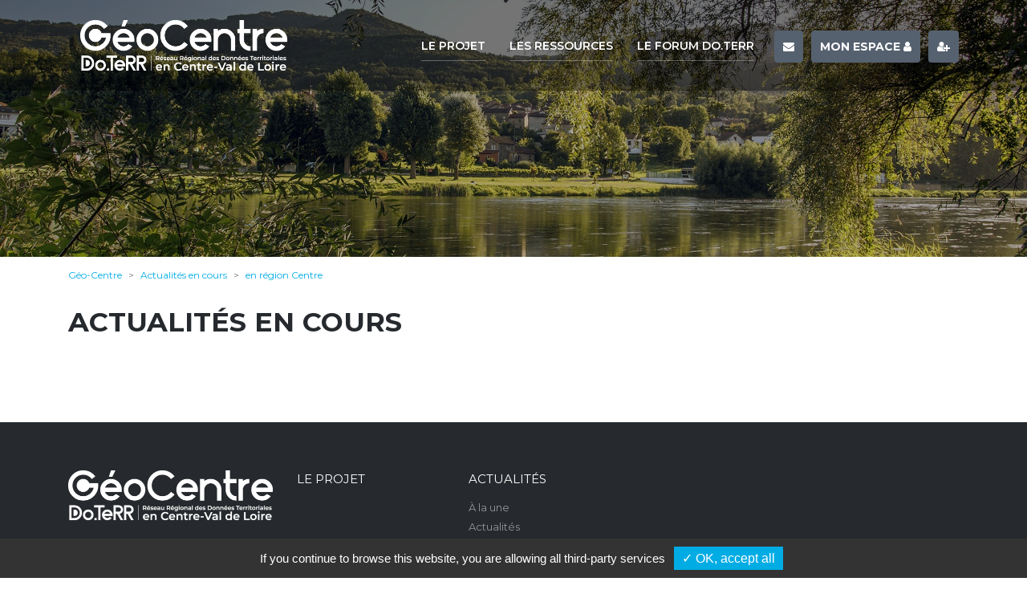

--- FILE ---
content_type: text/html; charset=UTF-8
request_url: https://www.doterr.fr/accueil/les_actualites/10_366/suivi_des_pcrs
body_size: 4161
content:
<!DOCTYPE html><html lang="fr"><head><title>Les actualités - Doterr</title><meta charset="UTF-8" /><meta name="language" content="FR" /><meta name="Publisher" content="Doterr" /><meta name="Creator" content="Alkante" /><meta name="robots" content="INDEX, FOLLOW" /><meta name="viewport" content="width=device-width, initial-scale=1" /><meta name="description" content="GEO-CENTRE" /><meta name="keywords" content="GEO-CENTRE" /><meta property="og:title" content="Les actualités" /><link rel="alternate" href="https://www.doterr.fr/rss/1-36/evenements" type="application/rss+xml" title="événements"/><link rel="alternate" href="https://www.doterr.fr/rss/1-10/actualites" type="application/rss+xml" title="Actualités"/><link rel="stylesheet" type="text/css" href="https://www.doterr.fr/lib/jquerybs.alkModal.css" /><link rel="stylesheet" type="text/css" href="https://fonts.googleapis.com/css?family=Noto+Sans:400,400i|PT+Sans+Narrow:400,700" /><link rel="stylesheet" type="text/css" href="https://fonts.googleapis.com/css?family=Montserrat:400,600,700" /><link rel="stylesheet" type="text/css" href="https://www.doterr.fr/../../Templates/tpl_geocentre/assets/js/bootstrap-4.0.0/css/bootstrap.min.css" /><link rel="stylesheet" type="text/css" href="https://www.doterr.fr/../../Templates/tpl_geocentre/assets/js/font-awesome/css/font-awesome.min.css" /><link rel="stylesheet" type="text/css" href="https://www.doterr.fr/../../Templates/tpl_geocentre/assets/css//selectbox/select_option1.css" /><link rel="stylesheet" type="text/css" href="https://www.doterr.fr/../../Templates/tpl_geocentre/assets/css//datepicker/datepicker.css" /><link rel="stylesheet" type="text/css" href="https://www.doterr.fr/../../Templates/tpl_geocentre/assets/css//isotope/jquery.fancybox.css" /><link rel="stylesheet" type="text/css" href="https://www.doterr.fr/../../Templates/tpl_geocentre/assets/css//isotope/isotope.css" /><link rel="stylesheet" type="text/css" href="https://www.doterr.fr/../../Templates/tpl_geocentre/assets/js/datatables/css/jquery.dataTables.min.css" /><link rel="stylesheet" type="text/css" href="https://www.doterr.fr/../../Templates/tpl_geocentre/assets/css//style.css" /><link rel="stylesheet" type="text/css" href="https://www.doterr.fr/../../Templates/tpl_geocentre/assets/css//colors/blue.css" /><link rel="stylesheet" type="text/css" href="https://www.doterr.fr/../../Templates/tpl_geocentre/assets/css//geocentre.css" /><link rel="stylesheet" type="text/css" href="https://www.doterr.fr/scripts/alkanet/styles/bs_alkanet/jquery-ui-1.10.4.custom/css/smoothness/jquery-ui-1.10.4.custom.min.css" /><link rel="stylesheet" type="text/css" href="https://www.doterr.fr/lib/alkModal/bootstrap.alkModal.css"  media="screen"/><link rel="stylesheet" type="text/css" href="https://www.doterr.fr/scripts/alkanet/styles/bs_alkanet/font-awesome-4.7.0/css/font-awesome.min.css"  media="screen"/><style type="text/css">.ui-dialog iframe { width: 100% !important; } </style><script type="text/javascript">
 </script></head><body  data-color="body"  onload="javascript:setAppliRightId(0);;onLoadGeoservice('https://www.doterr.fr/catalogue/','1');;"><!-- Div englobante pour centrer le site à l'horizontale, définir la hauteur du site --><div id='global'  data-global="1" data-width="980" ><header><nav id="mainNav" class="navbar navbar-expand-md navbar-light navbar-main navbar-fixed-top fixed-top" role="navigation"><div class="container"><div class="navbar-header"><button class="navbar-toggler" type="button" data-toggle="collapse" data-target="#main-navigation" aria-controls="main-navigation" aria-expanded="false" aria-label="Toggle navigation"><span class="navbar-toggler-icon"></span></button><a class="navbar-brand" href="https://www.doterr.fr/accueil"></a></div><!-- Collect the nav links, forms, and other content for toggling --><div class="collapse navbar-collapse navbar-ex1-collapse" id="main-navigation"><ul class="nav ml-auto navbar-nav navbar-right"><li class="dropdown singleDrop "><a href="https://www.doterr.fr/accueil/le-projet" class="nav-linkk dropdown-toggle ">Le projet</a><ul class="dropdown-menu dropdown-menu-left dropdown-menu"><li class="dropdown-item singleDrop "><a href="https://www.doterr.fr/accueil/le-projet/objectifs2" target="_self" title="Objectifs">Objectifs</a></li><li class="dropdown-item singleDrop "><a href="https://www.doterr.fr/accueil/le-projet/geocentre-et-vous" target="_self" title="Do.TeRR - GéoCentre et vous">Do.TeRR - GéoCentre et vous</a></li><li class="dropdown-item singleDrop "><a href="https://www.doterr.fr/accueil/le-projet/rejoindre-le-projet" target="_self" title="Rejoindre le projet">Rejoindre le projet</a></li><li class="dropdown-item singleDrop "><a href="https://www.doterr.fr/accueil/les_actualites/10_373/le_forum" target="_self" title="Rejoindre le forum DoTeRR">Rejoindre le forum DoTeRR</a></li></ul></li><li class="dropdown singleDrop "><a href="https://www.doterr.fr/accueil/les-ressources" class="nav-linkk dropdown-toggle ">Les ressources</a><ul class="dropdown-menu dropdown-menu-left dropdown-menu"><li class="dropdown-item singleDrop "><a href="https://www.doterr.fr/accueil/les-ressources/rencontres-reseau" target="_self" title="Rencontres du réseau">Rencontres du réseau</a></li><li class="dropdown-item singleDrop "><a href="https://www.doterr.fr/accueil/les-ressources/observatoire-ftth" target="_self" title="La fibre optique jusqu'au domicile">La fibre optique jusqu'au domicile</a></li><li class="dropdown-item singleDrop "><a href="https://www.doterr.fr/accueil/les-ressources/a-la-une" target="_self" title="Cadastre et modalités d'utilisation des fichiers fonciers (MAJIC)">Cadastre et modalités d'utilisation des fichiers fonciers (MAJIC)</a></li><li class="dropdown-item singleDrop "><a href="https://www.doterr.fr/accueil/les-ressources/creer-sa-base-adresse-locale" target="_self" title="Créer sa Base Adresse Locale...">Créer sa Base Adresse Locale...</a></li><li class="dropdown-item singleDrop "><a href="https://www.doterr.fr/geonetwork/srv/fre/catalog.search#/home" target="_self" title="Accédez au catalogue">Accédez au catalogue</a></li><li class="dropdown-item singleDrop "><a href="https://www.doterr.fr/accueil/les_actualites" target="_self" title="Actualités">Actualités</a></li><li class="dropdown-item singleDrop "><a href="https://www.doterr.fr/accueil/les-ressources/les-liens-utiles" target="_self" title="Les liens utiles">Les liens utiles</a></li><li class="dropdown-item singleDrop "><a href="https://prodige.cerema.fr/tutoriels" target="_blank" title="Accédez aux tutoriels">Accédez aux tutoriels</a></li><li class="dropdown-item singleDrop "><a href="https://www.doterr.fr/accueil/les-ressources/accedez-a-artair" target="_self" title="Accédez à ARTAIR">Accédez à ARTAIR</a></li><li class="dropdown-item singleDrop "><a href="https://pod.recia.fr/gip-recia/doterr-geocentre/video/0043-assises-regionales-doterr-geocentre/" target="_self" title="Les Assises Géocentre">Les Assises Géocentre</a></li><li class="dropdown-item singleDrop "><a href="https://carto.doterr.fr/1/carte_enedis.map" target="_self" title="Les données d'ENEDIS">ENDIS</a></li><li class="dropdown-item singleDrop "><a href="https://www.doterr.fr/accueil/les-ressources/les-publications-en-open-data-du-gip" target="_self" title="Les publications en Open Data du GIP">Open Data</a></li></ul></li><li class=" "><a href="https://humhub-dev.recia.solutions/s/doterr-geo-centre/" class="nav-linkk dropdown-toggle ">Le forum Do.TeRR</a></li><li class=""><div class="navbar-btn"><a href="https://www.doterr.fr/accueil/contacts" class="btn btn-nav" title="Nous contacter"><i class="fa fa-envelope"></i></a></div></li><li><div class="navbar-btn"><a class="btn btn-nav ml-0" href="javascript:AlkGoUrl('https://www.doterr.fr/scripts/alkanet/index.php?url=68747470733a2f2f7777772e646f746572722e66722f6163637565696c2f6c65732d61637475616c69746573')">Mon espace <i class="fa fa-user"></i></a></div></li><li><div class="navbar-btn"><a class="btn btn-nav" title="Devenir partenaire" href="#" onclick="OpenWindow('https://www.doterr.fr/scripts/alkanet/alkanet_fo.php?token=[base64]', 600, 550, 'windData');"> <i class="fa fa-user-plus"></i></a></div></li></ul></div></div></nav></header><section class="pageTitle" style="background-image: url(/Templates/tpl_geocentre/assets/site/gen/geocentre/home/slider/loire-3716827_1920.jpg);"></section><!--UdmComment--><section class="container mt-20"><ul class="breadcrumb"><li class="breadcrumb-item "><a href="https://www.doterr.fr/accueil" target="_self">Géo-Centre</a></li><li class="breadcrumb-item "><a href="https://www.doterr.fr/accueil/les-actualites" target="_self">Actualités en cours</a></li><li class="breadcrumb-item active"><a href="https://www.doterr.fr/accueil/les-actualites/10-/en-region-centre">en région Centre</a></li></ul></section><!--/UdmComment--><section class="mainContentSection blogSidebar"><div class="container"><div class="row"><div class="col-sm-9 col-sm-pull-3 col-12 pageContent"><h1>Actualités en cours</h1><div class="under-border"></div></div><div class="col-sm-3 col-sm-push-9 col-12"><aside><!--UdmComment--><!--/UdmComment--><!-- Div Colonne de droite pour les contenus en marge --><!--UdmComment--><!-- Fin blocs en colonne --></aside></div></div></div></section><footer><div class="footer clearfix"><div class="container"><div class="row"><div class="col-sm-3 col-xs-12"><div class="footerContent"><a href="https://www.doterr.fr/accueil" class="footer-logo"><img src="https://www.doterr.fr//Templates/tpl_geocentre/assets/site/gen/geocentre/logo-geocentre-doterr-blanc.png" alt="footer-logo"></a><p><b>GIP RECIA – REgion Centre InterActive</b><br>Centre de ressources régional du numérique<br>Parc d'Activités les Aulnaies<br>151, Rue de la Juine<br>45160 Olivet</p></div><div class="logos clearfix"><div class="container"><ul><li class="footer-logo"><a href="https://www.recia.fr" target="_blank" class="footer-logo img-responsive"><img src="https://www.doterr.fr//Templates/tpl_geocentre/assets/site/gen/geocentre/Logo-recia.png" alt="footer-logo"></a></li><li><img src="https://www.doterr.fr//Templates/tpl_geocentre/assets/site/gen/geocentre/Préfet_de_la_région_Centre-Val_de_Loire.svg.png" alt="footer-logo"></li><li><img src="https://www.doterr.fr//Templates/tpl_geocentre/assets/site/gen/geocentre/Region_CVDL_logo_QD.png" alt="footer-logo"></li><li><img src="https://www.doterr.fr//Templates/tpl_geocentre/assets/site/gen/geocentre/FR_PANTONE.jpg" alt="footer-logo"></li></ul></div></div></div><div class="col-sm-9 col-xs-12"><div class="row"><div class="col-sm-3 col-xs-12"><div class="footerContent"><h5>Le projet</h5><ul class="list-unstyled"></ul></div></div><div class="col-sm-3 col-xs-12"><div class="footerContent"><h5>Actualités</h5><ul class="list-unstyled"><li><a href="https://www.doterr.fr/accueil/a-la-une">À la une</a></li><li><a href="https://www.doterr.fr/accueil/les-actualites">Actualités</a></li></ul></div></div></div><div class="row"><div class="col-sm-3 col-xs-12 text-center"><a href="https://www.doterr.fr/accueil/contacts" class="mt-30 btn buttonCustomPrimary"><i class="fa fa-envelope"></i> Contactez-nous !</a></div></div></div></div></div></div><div class="copyRight clearfix"><div class="container"><div class="row"><div class="col-sm-6 col-xs-12"><div class="copyRightText"><p>2022 - GéoCentre - Le Réseau Régional des Données Territoriales en Centre - Val de Loire</p></div></div><div class="col-sm-6 col-xs-12"><ul class="list-inline"><li class="list-inline-item"><a href="https://www.doterr.fr/accueil/mentions-legales" >Mentions légales</a></li><li class="list-inline-item"><a href="https://www.doterr.fr/accueil/contacts" >Contacts</a></li></ul></div></div></div></div></footer></div><!-- fin bloc "global" --><iframe name='footerExecGEdit' id='footerExecGEdit' style='display:none;'></iframe><div id="scripts_js"><script type="text/javascript">
var ALK_CONT_ID = '1';
var ALK_APPLI_ID = '11';
var ALK_APPLI_TOKEN = '26636f6e745f69643d31266170706c695f69643d3131';
var ALK_TOKEN_POPUPUSERINFO = '695479706553686565743d34266953686565743d373326695353686565743d2d3126636f6e745f69643d31266170706c695f69643d30';
var ALK_TOKEN_POPUPSERVINFO = '695479706553686565743d34266953686565743d333326695353686565743d2d3126636f6e745f69643d31266170706c695f69643d30';
var ALK_TOKEN_POPUPABONNEINFO = '695479706553686565743d34266953686565743d333826695353686565743d2d3126636f6e745f69643d31266170706c695f69643d3131';
var alkJsDirUrl = 'https://www.doterr.fr/../../Templates/tpl_geocentre/assets/js/';
var alkCssDirUrl = 'https://www.doterr.fr/../../Templates/tpl_geocentre/assets/css/';
var ALK_PRODIGE_DIRECTORY = 'catalogue/';
var geonetwork_dir = 'geonetwork';
var catalogue_url = '/catalogue/'; </script><script type="text/javascript" src="https://www.doterr.fr/lib/lib_js.js" ></script><script type="text/javascript" src="https://www.doterr.fr/lib/lib_js.php?c=1" ></script><script type="text/javascript" src="https://www.doterr.fr/lib/lib_jsaddon.js" ></script><script type="text/javascript" src="https://www.doterr.fr/lib/lib_ajax.js" ></script><script type="text/javascript" src="https://www.doterr.fr/locales/locales_js.json" ></script><script type="text/javascript" src="https://www.doterr.fr/lib/lib_formcheck.js" ></script><script type="text/javascript" src="https://www.doterr.fr/lib/lib_formdate.js" ></script><script type="text/javascript" src="https://www.doterr.fr/lib/lib_formnumber.js" ></script><script type="text/javascript" src="https://www.doterr.fr/lib/lib_formselect.js" ></script><script type="text/javascript" src="https://www.doterr.fr/lib/lib_form.js" ></script><script type="text/javascript" src="https://www.doterr.fr/lib/lib_formtxt.js" ></script><script type="text/javascript" src="https://www.doterr.fr/classes/form/renderer/bs_alkanet/alkhtmlform.js" ></script><script type="text/javascript" src="https://www.doterr.fr/../../Templates/tpl_geocentre/assets/plugins/jquery/jquery-3.2.1.min.js" ></script><script type="text/javascript" src="https://www.doterr.fr/../../Templates/tpl_geocentre/assets/plugins/jquery/jquery-ui-1-12-1.min.js" ></script><script type="text/javascript" src="https://www.doterr.fr/../../Templates/tpl_geocentre/assets/plugins/jquery/jquery-ui-1.9.1.custom/css/custom-theme/jquery-ui-1.9.1.custom.css" ></script><script type="text/javascript" src="https://www.doterr.fr/../../Templates/tpl_geocentre/assets/js/jquerybs.alkModal.js" ></script><script type="text/javascript" src="https://www.doterr.fr/classes/form/renderer/bs_alkanet/alkhtmlupload.js" ></script><script type="text/javascript" src="https://www.doterr.fr/../../Templates/tpl_geocentre/assets/js/popper.min.js" ></script><script type="text/javascript" src="https://www.doterr.fr/../../Templates/tpl_geocentre/assets/js/bootstrap-4.0.0/js/bootstrap.min.js" ></script><script type="text/javascript" src="https://www.doterr.fr/../../Templates/tpl_geocentre/assets/js/selectbox/jquery.selectbox-0.1.3.min.js" ></script><script type="text/javascript" src="https://www.doterr.fr/../../Templates/tpl_geocentre/assets/js/datepicker/bootstrap-datepicker.js" ></script><script type="text/javascript" src="https://www.doterr.fr/../../Templates/tpl_geocentre/assets/js/isotope/isotope.min.js" ></script><script type="text/javascript" src="https://www.doterr.fr/../../Templates/tpl_geocentre/assets/js/isotope/jquery.fancybox.pack.js" ></script><script type="text/javascript" src="https://www.doterr.fr/../../Templates/tpl_geocentre/assets/js/isotope/isotope-triger.js" ></script><script type="text/javascript" src="https://www.doterr.fr/../../Templates/tpl_geocentre/assets/js/owl.carousel.min.js" ></script><script type="text/javascript" src="https://www.doterr.fr/../../Templates/tpl_geocentre/assets/js/geoservice.js" ></script><script type="text/javascript" src="https://www.doterr.fr/../../Templates/tpl_geocentre/assets/js/datatables/js/jquery.dataTables.min.js" ></script><script type="text/javascript" src="https://www.doterr.fr/../../Templates/tpl_geocentre/assets/js//main.js" ></script><script type="text/javascript" src="https://www.doterr.fr/lib/lib_crypt.js" ></script><script type="text/javascript" src="https://www.doterr.fr/../../Templates/tpl_geocentre/assets/js/wiki.js" ></script><script type="text/javascript" src="https://www.doterr.fr/../../Templates/tpl_geocentre/assets/js/window.js?20180419" ></script><script type="text/javascript" src="https://www.doterr.fr/../../Templates/tpl_geocentre/assets/js/tarteaucitron/tarteaucitron.js?" ></script><script type="text/javascript">
//<![CDATA[
      $( function () {
        $('#strPwd2-clear').show();
        $('#strPwd2').hide();

        $('#strPwd2-clear').focus(function() {
          $('#strPwd2-clear').hide();
          $('#strPwd2').show();
          $('#strPwd2').focus();
        });
        $('#strPwd2').blur(function() {
          if($('#strPwd2').val() == '') {
            $('#strPwd2-clear').show();
            $('#strPwd2').hide();
          }
        });
      });
     //]]>

      tarteaucitron.init({
        'privacyUrl'              : '', /* Privacy policy url */
        'hashtag'                 : '#tarteaucitron', /* Open the panel with this hashtag */
        'cookieName'              : 'tartaucitron', /* Cookie name */
        'orientation'             : 'bottom', /* Banner position (top - bottom) */
        'showAlertSmall'          : false, /* Show the small banner on bottom right */
        'cookieslist'             : false, /* Show the cookie list */
        'adblocker'               : false, /* Show a Warning if an adblocker is detected */
        'AcceptAllCta'            : true, /* Show the accept all button when highPrivacy on */
        'highPrivacy'             : false, /* Disable auto consent */
        'handleBrowserDNTRequest' : false, /* If Do Not Track == 1, accept all */
        'removeCredit'            : true, /* Remove credit link */
        'moreInfoLink'            : false, /* Show more info link */
      });
    

      //tarteaucitron.user.multiplegtagUa = ['UA-36669642-2'];
      (tarteaucitron.job = tarteaucitron.job || []).push('multiplegtag');
     </script></div></body></html>

--- FILE ---
content_type: text/css; charset=utf-8
request_url: https://www.doterr.fr/Templates/tpl_geocentre/assets/css//selectbox/select_option1.css
body_size: 6649
content:
.sbHolder{width:96px;height:33px;float:left;position:relative;font-family:myriadprosemibold;font-size:14px;color:#613c40!important;font-weight:400;background:#fff;border:1px solid #9c9c9c;margin-right:10px}.sbSelector{width:94px;height:34px;position:absolute;top:0;left:0;display:block;line-height:34px;outline:0;overflow:hidden;text-indent:20px}.sbSelector:link,.sbSelector:visited,.sbSelector:hover{color:#00f!important;outline:0;text-decoration:none}.sbToggle{width:14px;height:10px;position:absolute;top:14px;right:15px;display:block;outline:0;background:url(../images/arrow-down-1.png) no-repeat}.sbToggle:hover{}.sbToggleOpen{}.sbToggleOpen:hover{}.sbHolderDisabled{background:0 0;border:0}.sbHolderDisabled .sbHolder{}.sbHolderDisabled .sbToggle{}.sbOptions{width:96px!important;position:absolute;right:-1px!important;top:32px;padding:0;list-style:none;z-index:1;overflow-y:auto;background:#fff;border:1px solid #9c9c9c;max-height:inherit!important;margin-top:-1px}.sbOptions li{padding:0}.sbOptions a{display:block;font-size:14px;font-family:myriadprosemibold;color:#000;line-height:16px;outline:0;padding:6px 0 6px 20px;border-bottom:0}.sbOptions a:link,.sbOptions a:visited{color:#613c40;text-decoration:none}.sbOptions a:hover{color:#00f!important}.sbOptions li.last a{border-bottom:0}.sbOptions .sbDisabled{display:block;color:#484848;padding:0;border-bottom:0}.sbOptions .sbGroup{display:block;color:#484848;font-weight:400;padding:0;border-bottom:0}.sbOptions .sbSub{padding-left:0}.requerd .sbHolder{border:1px solid #c83157}.inc-color .sbHolder{border:1px solid #e6e6e6}.stblk_1 .sbHolder{border:1px solid #e6e6e6}.stblk_1 .sbOptions{width:96px!important;position:absolute;right:0!important;top:32px;padding:0;list-style:none;z-index:1;overflow-y:auto;background:#fff;border:1px solid #f3f3f3;-webkit-border-radius:5px 5px 5px 5px;-moz-border-radius:5px 5px 5px 5px;border-radius:5px 5px 5px 5px;max-height:inherit!important}.set_order-rt .sbHolder{border:1px solid #e6e6e6;width:226px;margin-right:0}.set_order-rt .sbOptions{width:226px!important;position:absolute;right:0!important;top:32px;padding:0;list-style:none;z-index:1;overflow-y:auto;background:#fff;border:1px solid #f3f3f3;-webkit-border-radius:0 0 5px 5px;-moz-border-radius:0 0 5px 5px;border-radius:0 0 5px 5px;max-height:inherit!important}.set_order-rt .sbOptions{width:226px!important;position:absolute;right:0!important;top:32px;padding:0;list-style:none;z-index:1;overflow-y:auto;background:#fff;border:1px solid #f3f3f3;-webkit-border-radius:5px 5px 5px 5px;-moz-border-radius:5px 5px 5px 5px;border-radius:5px 5px 5px 5px;max-height:inherit!important}.set_order-rt .sbSelector{width:225px;height:34px;position:absolute;top:0;left:0;display:block;line-height:34px;outline:0;overflow:hidden;text-indent:20px}.set_order-rt2 .sbHolder{border:1px solid #e6e6e6;width:226px}.set_order-rt2 .sbOptions{width:226px!important;position:absolute;right:0!important;top:32px;padding:0;list-style:none;z-index:1;overflow-y:auto;background:#fff;border:1px solid #f3f3f3;-webkit-border-radius:0 0 5px 5px;-moz-border-radius:0 0 5px 5px;border-radius:0 0 5px 5px;max-height:inherit!important}.set_order-rt2 .sbOptions{width:226px!important;position:absolute;right:0!important;top:32px;padding:0;list-style:none;z-index:1;overflow-y:auto;background:#fff;border:1px solid #f3f3f3;-webkit-border-radius:5px 5px 5px 5px;-moz-border-radius:5px 5px 5px 5px;border-radius:5px 5px 5px 5px;max-height:inherit!important}.set_order-rt2 .sbSelector{width:225px;height:34px;position:absolute;top:0;left:0;display:block;line-height:34px;outline:0;overflow:hidden;text-indent:20px}.set_order-rt3 .sbHolder{border:1px solid #e6e6e6;width:183px}.set_order-rt3 .sbOptions{width:183px!important;position:absolute;right:0!important;top:32px;padding:0;list-style:none;z-index:1;overflow-y:auto;background:#fff;border:1px solid #f3f3f3;-webkit-border-radius:0 0 5px 5px;-moz-border-radius:0 0 5px 5px;border-radius:0 0 5px 5px;max-height:inherit!important}.set_order-rt3 .sbOptions{width:183px!important;position:absolute;right:0!important;top:32px;padding:0;list-style:none;z-index:1;overflow-y:auto;background:#fff;border:1px solid #f3f3f3;-webkit-border-radius:5px 5px 5px 5px;-moz-border-radius:5px 5px 5px 5px;border-radius:5px 5px 5px 5px;max-height:inherit!important}.set_order-rt3 .sbSelector{width:180px;height:34px;position:absolute;top:0;left:0;display:block;line-height:34px;outline:0;overflow:hidden;text-indent:20px}.left_content_blk2.bbq{height:auto}.timeSelect{margin-bottom:20px}.timeSelect .sbHolder,.timeSelect .sbSelector{width:100%!important;height:43px!important}.timeSelect .sbHolder{background-color:transparent;border:0;margin:0;border-radius:0;border:1px solid #dedede}.timeSelect .sbSelector:link,.timeSelect .sbSelector:visited,.timeSelect .sbSelector:hover{color:#666!important;text-transform:uppercase}.timeSelect .sbSelector{font-family:open sans,sans-serif;font-size:14px;line-height:44px;text-indent:18px}.timeSelect .sbToggle{background:transparent url(images/light-drop.png) no-repeat scroll 0 0;height:6px;right:10px;top:18px;width:9px}.timeSelect .sbOptions{width:100%!important;background-color:#fff;border:1px solid #dedede;right:0!important;border-radius:0;z-index:100}.timeSelect .sbOptions li{padding:4px;border-bottom:1px solid #dedede}.timeSelect .sbOptions li:last-child{border-bottom:0}.timeSelect .sbOptions a{color:#969696!important;font-family:montserrat,sans-serif;font-size:12px;padding:11px 17px;text-transform:uppercase}.timeSelect .sbOptions a:hover{color:#ec5598!important;background-color:#dedede}.countrySelect{margin-bottom:20px}.countrySelect .sbHolder,.countrySelect .sbSelector{width:100%!important;height:43px!important}.countrySelect .sbHolder{background-color:transparent;border:0;margin:0;border-radius:0;border:1px solid #dedede}.countrySelect .sbSelector:link,.countrySelect .sbSelector:visited,.countrySelect .sbSelector:hover{color:#666!important;text-transform:uppercase}.countrySelect .sbSelector{font-family:open sans,sans-serif;font-size:14px;line-height:44px;text-indent:18px}.countrySelect .sbToggle{background:transparent url(images/light-drop.png) no-repeat scroll 0 0;height:6px;right:10px;top:18px;width:9px}.countrySelect .sbOptions{width:100%!important;background-color:#fff;border:1px solid #dedede;right:0!important;border-radius:0;z-index:100}.countrySelect .sbOptions li{padding:4px;border-bottom:1px solid #dedede}.countrySelect .sbOptions li:last-child{border-bottom:0}.countrySelect .sbOptions a{color:#969696!important;font-family:montserrat,sans-serif;font-size:12px;padding:11px 17px;text-transform:uppercase}.countrySelect .sbOptions a:hover{color:#ec5598!important;background-color:#dedede}

--- FILE ---
content_type: text/css; charset=utf-8
request_url: https://www.doterr.fr/Templates/tpl_geocentre/assets/css//isotope/isotope.css
body_size: 2853
content:
.portfolio-section{padding-bottom:40px}.filter-section{padding-top:40px}.filter-container{text-align:center;padding:20px}ul.filter>li>a{color:#1abc9c;font-size:20px;line-height:40px;padding:10px}ul.filter>li>a:hover,ul.filter>li>a:focus{text-decoration:none;color:#929497;outline:0;background-color:transparent}ul.filter>li.active a{color:#111;background-color:#0df}ul.filter>li span{color:#ddd;font-size:20px;display:inline-block;margin:0 5px}.filter-section .filter-container .filter>li{padding:0;margin:0}.filter-section h1{text-align:center}.portfolio-section.port-col figure .overlay-background{background-color:#000;background-color:rgba(0,0,0,.4)}.portfolio-section figure{float:left;width:100%;position:relative}.portfolio-section figure img{width:100%;height:auto}.portfolio-section .article-title{text-align:center;float:left;width:100%;font-size:18px;line-height:24px;padding:10px 0 30px}.portfolio-section .article-title a{color:#aaa}.portfolio-section figure:hover .overlay{opacity:1;visibility:visible}.portfolio-section figure:hover .overlay-background{opacity:.8;visibility:visible}.portfolio-section figure .overlay-background{z-index:1;-webkit-transition:all .2s ease-in-out;-moz-transition:all .2s ease-in-out;-o-transition:all .2s ease-in-out;transition:all .2s ease-in-out;position:absolute;top:0;left:0;opacity:0;visibility:hidden;width:100%;height:100%}.portfolio-section figure .overlay-background .inner{position:absolute;left:0;right:0;bottom:0;top:0;margin:11px;background-color:#c8e9c8;background-color:rgba(194,231,194,.9)}.portfolio-section figure .overlay{z-index:2;transition:all .2s ease-in-out;position:absolute;top:0;left:0;opacity:0;visibility:hidden;width:100%;height:100%}.portfolio-section figure .inner-overlay{display:table;width:100%;height:100%}.portfolio-section figure .inner-overlay-content{display:table-cell;vertical-align:middle;width:100%;padding:20px 40px}.portfolio-section figure .inner-overlay-content.with-icons{text-align:center}.portfolio-section figure .inner-overlay-content.with-icons a{width:40px;height:40px;line-height:42px;display:inline-block;margin:0 10px;text-decoration:none;font-size:20px;background:rgba(0,0,0,.9);color:#fff;border-radius:0}.isotopeSelector img{-webkit-transition:all .8s ease-in-out;-moz-transition:all .8s ease-in-out;-ms-transition:all .8s ease-in-out;-o-transition:all .8s ease-in-out;transition:all .8s ease-in-out}.isotopeSelector:hover img{-moz-transform:scale(1.5) rotate(2deg);-webkit-transform:scale(1.5) rotate(2deg);-o-transform:scale(1.5) rotate(2deg);-ms-transform:scale(1.5) rotate(2deg);transform:scale(1.5) rotate(2deg);-webkit-transition:all .8s ease-in-out;-moz-transition:all .8s ease-in-out;-ms-transition:all .8s ease-in-out;-o-transition:all .8s ease-in-out;transition:all .8s ease-in-out}.isotopeSelector figure{overflow:hidden}.isotopeSelector figure{box-shadow:0 0 2px rgba(0,0,0,.2)}.demo-colored-wrap{background:#ecf0f1}

--- FILE ---
content_type: text/css; charset=utf-8
request_url: https://www.doterr.fr/Templates/tpl_geocentre/assets/css//style.css
body_size: 27283
content:
* {
  outline: 0;
  margin: 0;
  padding: 0
}

body {
  font-family: montserrat, sans-serif;
  font-size: 14px;
  line-height: 21px;
  color: #585858;
  font-weight: 400;
  overflow-x: hidden
}

ul {
  margin: 0;
  padding: 0
}

ul li {
  /*list-style-type: none*/
}

p {
  font-size: 14px;
  color: #585858;
  font-weight: 400;
  line-height: 1.4em
}

h1,
h2,
h3,
h4 {
  font-family: montserrat, sans-serif;
  text-transform: uppercase;
  color: #262a2e;
  margin-top: 0;
  font-weight: 700
}

h4 {
  font-size: 18px;
  /* margin-bottom: 25px */
}

h5 {
  font-size: 16px;
  /* margin-bottom: 25px */
}



.h2 a, .h3 a, .h4 a, .h5 a, .h6 a, 
h2 a, h3 a, h4 a, h5 a, h6 a {
  color: inherit;
}

.no-padding {
  padding-left: 0!important;
  padding-right: 0!important;
  padding-top: 0!important;
  padding-bottom: 0!important
}

.ptb-100 {
  padding-top: 100px!important;
  padding-bottom: 100px!important
}
.ptb-80 {
  padding-top: 80px!important;
  padding-bottom: 80px!important
}
.ptb-60 {
  padding-top: 60px!important;
  padding-bottom: 60px!important
}
.ptb-30 {
  padding-top: 30px!important;
  padding-bottom: 30px!important
}

.no-margin {
  margin-top: 0!important;
  margin-left: 0!important;
  margin-bottom: 0!important;
  margin-right: 0!important
}

.mtb-80 {
  margin-top: 80px!important;
  margin-bottom: 80px!important;
}
.mt-80 {
  margin-top: 80px!important;
}
.mb-80 {
  margin-bottom: 80px!important
}
.mtb-60 {
  margin-top: 60px!important;
  margin-bottom: 60px!important;
}
.mt-60 {
  margin-top: 60px!important;
}
.mb-60 {
  margin-bottom: 60px!important
}
.mt-45 {
  margin-top: 45px!important;
}
.mtb-30 {
  margin-top: 30px!important;
  margin-bottom: 30px!important;
}
.mt-30 {
  margin-top: 30px!important;
}
.mb-30 {
  margin-bottom: 30px!important
}
.mtb-10 {
  margin-top: 10px!important;
  margin-bottom: 10px!important;
}
.mt-10 {
  margin-top: 10px!important;
}
.mb-10 {
  margin-bottom: 10px!important
}


.text-white {
  color: #fff!important;
}
.text-green {
  color: #01ace4!important;
}
.text-grey {
  color: #56616f!important;
}

.container {
  width: 100%;
  position: relative;
}

@media(min-width:320px) {
  /*.container {
      width: 320px
  }*/
}

@media(min-width:480px) {
  /*.container {
      width: 450px
  }*/
}

@media(min-width:768px) {
  .container {
      width: 750px
  }
}

@media(min-width:992px) {
  .container {
      width: 970px
  }
}

@media(min-width:1200px) {
  .container {
      width: 1170px
  }
}

body.bodyColor.wrapper {
  margin: 0 auto
}

@media(min-width:320px) {
  body.bodyColor.wrapper {
      max-width: 320px
  }
}

@media(min-width:480px) {
  body.bodyColor.wrapper {
      max-width: 450px
  }
}

@media(min-width:768px) {
  body.bodyColor.wrapper {
      max-width: 750px
  }
}

@media(min-width:992px) {
  body.bodyColor.wrapper {
      max-width: 970px
  }
}

@media(min-width:1200px) {
  body.bodyColor.wrapper {
      max-width: 1170px
  }
}

@media(min-width:320px) {
  body.bodyColor .header {
      max-width: 320px
  }
}

@media(min-width:480px) {
  body.bodyColor .header {
      max-width: 450px
  }
}

@media(min-width:768px) {
  body.bodyColor .header {
      max-width: 750px
  }
}

@media(min-width:992px) {
  body.bodyColor .header {
      max-width: 970px
  }
}

@media(min-width:1200px) {
  body.bodyColor .header {
      max-width: 1170px
  }
}

body.bodyColor .navbar-fixed-top {
  right: auto;
  left: auto
}

.btn {
  display: inline-block;
  border-radius: 4px;
  text-transform: uppercase;
  text-align: center;
  font-size: 14px;
  padding: 9px 0
}

@media(min-width:480px) {
  .btn {
      font-size: 15px;
      padding: 13px 0
  }
}

@media(min-width:768px) {
  .btn {
      font-size: 12px;
      padding: 8px 0
  }
}

@media(min-width:992px) {
  .btn {
      font-size: 14px;
      padding: 12px 0
  }
}

@media(min-width:1200px) {
  .btn {
      font-size: 15px;
      padding: 13px 0
  }
}

a {
  color: #01ace4;
  text-decoration: none;
  transition: all .3s ease-in-out
}

a:hover {
  -ms-filter: "alpha(opacity=$value)";
  filter: alpha(opacity=0.8);
  -moz-opacity: .8;
  -khtml-opacity: .8;
  opacity: .8;
  outline: 0;
  text-decoration: none;
  color: #56616f;
}

a:focus {
  outline: 0
}

.main-wrapper {
  position: relative
}

.form-control:focus {
  box-shadow: none
}

.btn.active.focus,
.btn.active:focus,
.btn.focus,
.btn:active.focus,
.btn:active:focus,
.btn:focus {
  outline: 0
}

.buttonSearchWhite, .buttonSearchGreen {
  height: 46px;
  line-height: 45px;
  border-radius: 4px;
  background-color: #fff;
  text-transform: none;/*uppercase;*/
  color: #000!important;
  font-weight: 400;
  font-size: 15px;
  padding: 0 8px;
}
.buttonSearchGreen {
  background-color: #01ace4;
  color: #fff!important;
}
.buttonSearchWhite .fa, .buttonSearchGreen .fa{
  font-size: 1.45em;
}

.buttonCustomPrimary {
  height: auto;
  /* line-height: 45px; */
  border-radius: 4px;
  background-color: #01ace4;
  text-transform: none;/*uppercase;*/
  color: #fff!important;
  font-weight: 400;
  font-size: 16px;
  padding: 12px 20px;
}

.buttonCustomPrimary .fa{
  font-size: 1.45em;
}


.buttonSearchGeonetwork {
  height: auto;
  line-height: 1.1em;
  border-radius: 4px;
  background-color: #01ace4;
  text-transform: none;/*uppercase;*/
  color: #fff!important;
  font-weight: 400;
  font-size: 16px;
  padding: 4px 8px;
}
.buttonSearchGeonetwork.v2 {
  background-color: #26292d; /*99b927;*/
  color: #01ace4!important;
}
.buttonSearchGeonetwork.v3 {
  background-color: #26292d; /*99b927;*/
  color: #01ace4!important;
  padding: 9px 20px 8px 10px;
  font-weight: bold;
}
.buttonSearchGeonetwork.v3:hover {
  background-color: #01ace4; /*99b927;*/
  color: #fff!important;
}
@media(max-width:767px) {
  .buttonSearchGeonetwork {
    width: 100%;
  }
}

.buttonSearchGeonetwork .fa{
  font-size: 1.45em;
  float: left;
  padding: 4px 0;
}
.buttonSearchGeonetwork small {
  font-size: 0.7em;
}
.buttonSearchGeonetwork .break{
  display: block;
}


.buttonMore {
  height: auto;
  line-height: 25px;
  border-radius: 4px;
  //background-color: #56616f;
  text-transform: none;/*uppercase;*/
  color: #fff!important;
  font-weight: 400;
  font-size: 14px;
  padding: 2px 16px;
}

.buttonMore {
  height: auto;
  line-height: 25px;
  border-radius: 4px;
  text-transform: none;/*uppercase;*/
  font-weight: 400;
  font-size: 14px;
  padding: 2px 16px;
}

.h4,
.paginationCenter .pagination li:first-child a,
.paginationCenter .pagination li:last-child a,
.isotopeFilters ul.filter>li a {
  height: 35px;
  line-height: 35px;
  border-radius: 4px;
  border-color: #dedede;
  padding: 0 20px;
  color: #969696;
  text-transform: uppercase;
  outline: 0
}

.h4:hover,
.paginationCenter .pagination li:first-child a:hover,
.paginationCenter .pagination li:last-child a:hover,
.isotopeFilters ul.filter>li a:hover {
  background-color: #01ace4;
  border-color: #01ace4;
  color: #fff;
  -ms-filter: "alpha(opacity=$value)";
  filter: alpha(opacity=1);
  -moz-opacity: 1;
  -khtml-opacity: 1;
  opacity: 1;
  outline: 0
}

.h4focus {
  outline: 0
}

.sectionTitle {
  text-align: center
}

@media(max-width:767px) {
  .sectionTitle {
      margin-bottom: 30px
  }
}

@media(min-width:768px) {
  .sectionTitle {
      margin-bottom: 48px
  }
}

.sectionTitle h2 {
  position: relative;
  margin-bottom: 16px
}

@media(max-width:767px) {
  .sectionTitle h2 {
      font-size: 20px
  }
}

@media(min-width:768px) {
  .sectionTitle h2 {
      font-size: 26px
  }
}

.sectionTitle h2 span {
  padding-left: 38px;
  padding-right: 38px;
  z-index: 5;
  position: relative;
  background-color: #fff
}

.sectionTitle h2 span.lightBg {
  background-color: #f5f5f5
}

.sectionTitle h2:before {
  background-color: #e5e5e5;
  content: "";
  display: block;
  height: 1px;
  position: absolute;
  top: 50%;
  width: 100%;
  left: 0;
  z-index: 1
}

.sectionTitle p {
  color: #969696;
  font-weight: 400;
  text-transform: capitalize;
  margin-bottom: 0
}

@media(max-width:767px) {
  .sectionTitle p {
      font-size: 11px
  }
}

@media(min-width:768px) {
  .sectionTitle p {
      font-size: 18px
  }
}

@media(max-width:767px) {
  .sectionTitleDouble {
      background-image: none
  }
}

@media(min-width:768px) {
  .sectionTitleDouble {
      background-image: url(/Templates/tpl_geocentre/assets/site/gen/geocentre/home/devider.png);
      background-position: right center;
      background-repeat: no-repeat;
      background-size: 8px 45px
  }
}

.sectionTitleDouble p,
.sectionTitleDouble h2 {
  color: #fff;
  text-transform: uppercase;
  line-height: 26px;
  margin-bottom: 0;
  font-weight: 400
}

@media(min-width:992px) {
  .sectionTitleDouble p,
  .sectionTitleDouble h2 {
      font-size: 18px
  }
}

@media(min-width:1200px) {
  .sectionTitleDouble p,
  .sectionTitleDouble h2 {
      font-size: 20px
  }
}

.sectionTitleDouble h2 {
  font-weight: 700
}

@media(min-width:992px) {
  .sectionTitleDouble h2 {
      font-size: 22px
  }
}

@media(min-width:1200px) {
  .sectionTitleDouble h2 {
      font-size: 26px
  }
}

.sectionTitleDouble h2 span {
  color: #01ace4
}

.sectionTitle2 h2 {
  font-size: 26px;
  color: #222;
  line-height: 26px;
  margin: 25px 0;
  font-weight: 400
}

.sectionTitle2 p {
  font-size: 14px;
  line-height: 21px;
  margin-bottom: 30px
}

.sub-title h4 {
  margin-top: 30px;
  margin-bottom: 20px;
  font-size: 16px;
  font-weight: 400;
  line-height: 21px;
  color: #222
}

.form .form-group .form-control,
.commentsForm .form-group .form-control,
.modal.bookingModal .modal-dialog .modal-content .modal-body .form-group .form-control {
  height: 45px;
  background-color: #ededed;
  box-shadow: none;
  border-color: #e5e5e5;
  color: #969696;
  font-family: montserrat, sans-serif;
  font-size: 12px
}

.form .form-group .form-control:focus,
.commentsForm .form-group .form-control:focus,
.modal.bookingModal .modal-dialog .modal-content .modal-body .form-group .form-control:focus {
  outline: 0
}

.form .form-group textarea.form-control,
.commentsForm .form-group textarea.form-control,
.modal.bookingModal .modal-dialog .modal-content .modal-body .form-group textarea.form-control {
  height: 150px
}

.form .buttonCustomPrimary,
.commentsForm .buttonCustomPrimary,
.modal.bookingModal .modal-dialog .modal-content .modal-body .buttonCustomPrimary {
  padding: 0 20px
}

.commentsForm .form-control {
  border: 0
}

.commentsForm .buttonCustomPrimary {
  background-color: transparent;
  color: #666!important;
  border-color: #dedede;
  transition: all .3s ease-in-out
}

.commentsForm .buttonCustomPrimary:hover {
  background-color: #01ace4;
  border-color: #01ace4;
  color: #fff!important
}

.commentsForm h3 {
  font-size: 20px;
  color: #222;
  text-transform: capitalize;
  font-weight: 400;
  margin-bottom: 30px
}

.contactForm .form-control {
  border: 0
}

.contactForm .buttonCustomPrimary {
  float: right
}

.paginationCenter {
  width: 100%;
  text-align: center;
  padding-top: 78px
}

.paginationCenter .pagination {
  margin: 0
}

.paginationCenter .pagination li {
  display: inline-block
}

.paginationCenter .pagination li a {
  color: #222;
  border: 0;
  height: 35px;
  line-height: 35px;
  padding: 0 12px;
  background-color: #f5f5f5
}

.paginationCenter .pagination li a:hover {
  color: #01ace4;
  background-color: transparent
}

.paginationCenter .pagination li.active a {
  color: #01ace4;
  background-color: transparent
}

.paginationCenter .pagination li.active a:hover,
.paginationCenter .pagination li.active a:focus {
  color: #01ace4;
  background-color: transparent
}

.paginationCenter .pagination li:first-child a,
.paginationCenter .pagination li:last-child a {
  color: #222;
  border: 1px solid #dedede
}

.paginationCenter .pagination li:first-child a span i {
  margin-right: 5px
}

.paginationCenter .pagination li:last-child a span i {
  margin-left: 5px
}

.paginationCenter.paginationTransparent {
  padding-top: 0
}

.paginationCenter.paginationTransparent .pagination li a {
  background-color: #fff
}

.accordionWrappar {
  padding: 15px;
  border: 1px solid #eee;
  border-radius: 4px
}

@media(max-width:767px) {
  .accordionWrappar {
      margin-bottom: 30px
  }
}

@media(min-width:768px) {
  .accordionWrappar {
      margin-bottom: 0
  }
}

.accordionsTransparent .panel-group {
  margin-bottom: 15px
}

.accordionsTransparent .panel-group .panel {
  border: 0;
  border-radius: 0
}

.accordionsTransparent .panel-group .panel-heading {
  padding: 15px;
  text-transform: uppercase;
  font-size: 15px;
  color: #969696;
  background-color: transparent;
  border: 0;
  border-bottom: 1px solid #eee;
  border-radius: 0
}

.accordionsTransparent .panel-group .panel-heading i {
  line-height: 22px
}

.accordionsTransparent .panel-group .panel-heading.hideBorder {
  border: 0
}

.accordionsTransparent .panel-group .panel-heading:hover {
  -ms-filter: "alpha(opacity=$value)";
  filter: alpha(opacity=1);
  -moz-opacity: 1;
  -khtml-opacity: 1;
  opacity: 1
}

.accordionsTransparent .panel-group .panel-body .media img {
  border-radius: 4px
}

.accordionsTransparent .panel-default>a.panel-heading {
  display: block
}

.accordionsTransparent .panel-default>a.panel-heading:focus {
  text-decoration: none
}

.accordionsTransparent .panel-group .panel+.panel {
  margin-top: 0
}

.accordionsTransparent .panel-default>.panel-heading+.panel-collapse>.panel-body {
  border: 0!important
}

.accordionsTransparent .panel {
  box-shadow: none
}

.accordionsTransparent .panel-heading.active {
  color: #01ace4;
  border: 0
}

.accordionsTransparent .panel-collapse.active {
  border-bottom: 1px solid #eee
}

.accordionsTransparent .solidBgTitle .panel {
  margin-bottom: 20px
}

.accordionsTransparent .solidBgTitle .panel-heading {
  background-color: #01ace4;
  color: #fff;
  border-radius: 4px
}

.accordionsTransparent .solidBgTitle .panel-body {
  background-color: #f5f5f5;
  border-radius: 0 0 4px 4px
}

.accordionsTransparent .solidBgTitle .panel-collapse {
  border-radius: 0 0 4px 4px
}

.accordionsTransparent .accordionSolidTitle .panel,
.accordionsTransparent .accordionSolidBar .panel {
  margin-bottom: 15px;
  border-radius: 4px;
  background-color: transparent
}

.accordionsTransparent .accordionSolidTitle .panel-heading,
.accordionsTransparent .accordionSolidBar .panel-heading {
  background-color: #fff;
  color: #222;
  border: 0;
  border-radius: 4px
}

.accordionsTransparent .accordionSolidTitle .panel-heading.active,
.accordionsTransparent .accordionSolidBar .panel-heading.active {
  color: #fff;
  background-color: #01ace4
}

.accordionsTransparent .accordionSolidTitle .panel-collapse.active,
.accordionsTransparent .accordionSolidBar .panel-collapse.active {
  background-color: transparent;
  border: 0
}

.ed-datepicker {
  height: 45px;
  margin-top: 4px;
  border: 0;
  border-bottom: 1px solid rgba(222, 222, 222, .3);
  padding: 0;
  border-radius: 0
}

.ed-datepicker.filterDate {
  border-color: #dedede;
  margin-bottom: 20px
}

.ed-datepicker .form-control {
  height: 45px;
  background: 0 0;
  border: 0;
  font-size: 12px;
  font-weight: 400;
  color: rgba(255, 255, 255, .3);
  padding: 4px 12px 4px 0;
  box-shadow: none!important
}

.ed-datepicker.filterDate .form-control {
  color: #969696
}

.ed-datepicker .form-control::-webkit-input-placeholder {
  font-size: 12px;
  font-weight: 400;
  color: rgba(255, 255, 255, .3);
  text-transform: uppercase
}

.ed-datepicker .form-control::-moz-placeholder {
  font-size: 12px;
  font-weight: 400;
  color: rgba(255, 255, 255, .3)
}

.ed-datepicker .form-control:-ms-input-placeholder {
  font-size: 12px;
  font-weight: 400;
  color: rgba(255, 255, 255, .3)
}

.ed-datepicker .form-control:-moz-placeholder {
  font-size: 12px;
  font-weight: 400;
  color: rgba(255, 255, 255, .3)
}

.ed-datepicker.filterDate .form-control::-webkit-input-placeholder {
  font-size: 12px;
  font-weight: 400;
  color: #969696
}

.ed-datepicker.filterDate .form-control::-moz-placeholder {
  font-size: 12px;
  font-weight: 400;
  color: #969696
}

.ed-datepicker.filterDate .form-control:-ms-input-placeholder {
  font-size: 12px;
  font-weight: 400;
  color: #969696
}

.ed-datepicker.filterDate .form-control:-moz-placeholder {
  font-size: 12px;
  font-weight: 400;
  color: #969696
}

.ed-datepicker .input-group-addon {
  height: 45px;
  background: 0 0;
  border: 0;
  padding-right: 0
}

.datepicker-dropdown {
  width: auto;
  padding: 0
}

.filterDate .datepicker-dropdown {
  top: 87%!important
}

.datepicker-dropdown thead {
  font-size: 15px;
  font-weight: 400;
  text-transform: uppercase
}

.datepicker-dropdown thead tr:last-child th {
  background-color: #01ace4;
  border-radius: 0;
  font-size: 14px;
  color: #fff
}

.datepicker table tr td.day {
  color: #969696;
  font-weight: 400;
  border-radius: 0!important;
  background: 0 0;
  margin: 0 3px 10px;
  padding: 5px;
  width: 43px;
  height: 43px;
  text-align: center;
  border: 1px solid #e5e5e5
}

.datepicker table tr td.day.new,
.datepicker table tr td.day.old {
  color: #cccfd3;
  background: 0 0
}

.datepicker table tr td.day:hover,
.datepicker table tr td.focused {
  background: #01ace4;
  transition: background .3s;
  cursor: pointer;
  color: #fff
}

.datepicker table tr td.active.active,
.datepicker table tr td.active.highlighted.active,
.datepicker table tr td.active.highlighted:active,
.datepicker table tr td.active:active {
  border-color: #262a2e;
  background: #262a2e;
  transition: background .3s, border-color .3s
}

.datepicker table tr td.active.active.focus,
.datepicker table tr td.active.active:focus,
.datepicker table tr td.active.active:hover,
.datepicker table tr td.active.highlighted.active.focus,
.datepicker table tr td.active.highlighted.active:focus,
.datepicker table tr td.active.highlighted.active:hover,
.datepicker table tr td.active.highlighted:active.focus,
.datepicker table tr td.active.highlighted:active:focus,
.datepicker table tr td.active.highlighted:active:hover,
.datepicker table tr td.active:active.focus,
.datepicker table tr td.active:active:focus,
.datepicker table tr td.active:active:hover {
  border-color: #262a2e;
  background: #262a2e;
  transition: background .3s, border-color .3s
}

.datepicker .datepicker-switch {
  color: #222
}

.datepicker .datepicker-switch:hover,
.datepicker .next:hover,
.datepicker .prev:hover,
.datepicker tfoot tr th:hover {
  background: 0 0;
  border: 0;
  transition: color .3s;
  cursor: pointer;
  color: #262a2e
}

.datepicker-dropdown::after,
.datepicker-dropdown::before {
  display: none
}

.datepicker table tr td,
.datepicker table tr th {
  height: 50px
}

.thumbnail {
  border: 0;
  padding: 0
}

.thumbnail.deals {
  overflow: hidden;
  position: relative;
  /* float: left; */
  box-shadow: none;
  transition: all .3s ease-in-out
}

.thumbnail.deals img {
  width: 100%
}

.thumbnail.deals .discountInfo {
  position: absolute;
  left: 0;
  top: 0;
  height: 263px;
  width: 100%
}

@media(max-width:767px) {
  .thumbnail.deals .discountInfo {
      padding: 5px 0 0 5px
  }
}

@media(min-width:768px) {
  .thumbnail.deals .discountInfo {
      padding: 5px 0 0 5px
  }
}

@media(min-width:992px) {
  .thumbnail.deals .discountInfo {
      padding: 20px 0 0 20px
  }
}

.thumbnail.deals .discountInfo .discountOffer {
  border-radius: 50%;
  background-color: #01ace4
}

@media(max-width:767px) {
  .thumbnail.deals .discountInfo .discountOffer {
      margin-bottom: 40%;
      width: 60px;
      padding: 15px 0
  }
}

@media(min-width:768px) {
  .thumbnail.deals .discountInfo .discountOffer {
      margin-bottom: 30px;
      width: 60px;
      padding: 15px 0
  }
}

@media(min-width:992px) {
  .thumbnail.deals .discountInfo .discountOffer {
      margin-bottom: 60px;
      width: 76px;
      padding: 19px 0
  }
}

@media(min-width:1200px) {
  .thumbnail.deals .discountInfo .discountOffer {
      margin-bottom: 104px;
      width: 76px;
      padding: 19px 0
  }
}

.thumbnail.deals .discountInfo .discountOffer h4 {
  color: #fff;
  text-align: center;
  margin: 0;
  text-transform: uppercase
}

@media(max-width:767px) {
  .thumbnail.deals .discountInfo .discountOffer h4 {
      font-size: 14px
  }
}

@media(min-width:768px) {
  .thumbnail.deals .discountInfo .discountOffer h4 {
      font-size: 14px
  }
}

@media(min-width:992px) {
  .thumbnail.deals .discountInfo .discountOffer h4 {
      font-size: 18px
  }
}

.thumbnail.deals .discountInfo .discountOffer h4 span {
  display: block
}

.thumbnail.deals .discountInfo .duration {
  margin-left: 0;
  position: absolute;
  left: 20px;
  bottom: 65px
}

@media(min-width:480px) {
  .thumbnail.deals .discountInfo .duration {
      bottom: -30px
  }
}

@media(min-width:768px) {
  .thumbnail.deals .discountInfo .duration {
      bottom: 110px
  }
}

@media(min-width:992px) {
  .thumbnail.deals .discountInfo .duration {
      bottom: 60px
  }
}

@media(min-width:1200px) {
  .thumbnail.deals .discountInfo .duration {
      bottom: 20px
  }
}

.thumbnail.deals .discountInfo .duration li {
  color: #fff;
  font-weight: 700;
  border-right: 1px solid #fff;
  line-height: 21px;
  float: left
}

@media(min-width:768px) {
  .thumbnail.deals .discountInfo .duration li {
      font-size: 11px;
      padding: 0 10px
  }
}

@media(min-width:992px) {
  .thumbnail.deals .discountInfo .duration li {
      font-size: 15px;
      padding: 0 12px
  }
}

.thumbnail.deals .discountInfo .duration li:first-child {
  padding-left: 0
}

.thumbnail.deals .discountInfo .duration li:last-child {
  border-right: 0
}

.thumbnail.deals .discountInfo .dates {
  position: absolute;
  top: 180px;
  left: 20px
}

@media(min-width:480px) {
  .thumbnail.deals .discountInfo .dates {
      top: 260px
  }
}

@media(min-width:768px) {
  .thumbnail.deals .discountInfo .dates {
      top: 150px
  }
}

@media(min-width:992px) {
  .thumbnail.deals .discountInfo .dates {
      top: 200px
  }
}

@media(min-width:1200px) {
  .thumbnail.deals .discountInfo .dates {
      top: 155px
  }
}

.thumbnail.deals .discountInfo .dates li {
  color: #fff;
  text-transform: capitalize
}

.thumbnail.deals .discountCol-3 .rating {
  bottom: 80px
}

@media(min-width:480px) {
  .thumbnail.deals .discountCol-3 .rating {
      bottom: 0
  }
}

@media(min-width:768px) {
  .thumbnail.deals .discountCol-3 .rating {
      bottom: 40px
  }
}

@media(min-width:992px) {
  .thumbnail.deals .discountCol-3 .rating {
      bottom: -20px
  }
}

@media(min-width:1200px) {
  .thumbnail.deals .discountCol-3 .rating {
      bottom: 40px
  }
}

.thumbnail.deals .discountCol-3 .duration {
  bottom: 60px
}

@media(min-width:480px) {
  .thumbnail.deals .discountCol-3 .duration {
      bottom: -20px
  }
}

@media(min-width:768px) {
  .thumbnail.deals .discountCol-3 .duration {
      bottom: 20px
  }
}

@media(min-width:992px) {
  .thumbnail.deals .discountCol-3 .duration {
      bottom: -40px
  }
}

@media(min-width:1200px) {
  .thumbnail.deals .discountCol-3 .duration {
      bottom: 20px
  }
}

.thumbnail.deals .caption {
  padding: 30px 20px
}

.thumbnail.deals .caption .captionTitle {
  font-size: 15px;
  color: #222;
  text-transform: uppercase;
  font-weight: 700;
  margin: 0 0 15px;
  display: block
}

.thumbnail.deals .caption .captionTitle:hover {
  -ms-filter: "alpha(opacity=$value)";
  filter: alpha(opacity=1);
  -moz-opacity: 1;
  -khtml-opacity: 1;
  opacity: 1;
  color: #01ace4
}

.thumbnail.deals .caption .captionTitle:hover:focus {
  text-decoration: none!important
}

.thumbnail.deals .caption .captionTitle h4 {
  font-size: 15px
}

.thumbnail.deals .caption .captionTitle h4:hover {
  color: #01ace4
}

.thumbnail.deals .caption p {
  /* margin-bottom: 40px */
}

.thumbnail.deals .caption .detailsInfo {
  display: inline-block;
  width: 100%;
  text-align: center
}

.thumbnail.deals .caption .detailsInfo h5 {
  float: left;
  line-height: 21px;
  margin: 0;
  color: #01ace4;
  font-weight: 400;
  font-size: 20px
}

.thumbnail.deals .caption .detailsInfo h5 span {
  font-size: 14px;
  color: #969696;
  text-transform: capitalize
}

@media(min-width:768px) {
  .thumbnail.deals .caption .detailsInfo h5 span {
      display: inline-block
  }
}

@media(min-width:992px) {
  .thumbnail.deals .caption .detailsInfo h5 span {
      display: block
  }
}

@media(min-width:320px) {
  .thumbnail.deals .caption .detailsInfo h5 {
      display: block;
      width: 100%;
      margin-bottom: 10px;
      text-align: center
  }
}

@media(min-width:992px) {
  .thumbnail.deals .caption .detailsInfo h5 {
      display: inline-block;
      width: auto;
      margin-bottom: 0;
      text-align: left
  }
}

.thumbnail.deals.packagesPage .discountCol-3 .rating {
  bottom: 80px
}

@media(min-width:480px) {
  .thumbnail.deals.packagesPage .discountCol-3 .rating {
      bottom: 0
  }
}

@media(min-width:768px) {
  .thumbnail.deals.packagesPage .discountCol-3 .rating {
      bottom: 40px
  }
}

@media(min-width:992px) {
  .thumbnail.deals.packagesPage .discountCol-3 .rating {
      bottom: -30px
  }
}

@media(min-width:1200px) {
  .thumbnail.deals.packagesPage .discountCol-3 .rating {
      bottom: 45px
  }
}

.thumbnail.deals.packagesPage .discountCol-3 .duration {
  bottom: 60px
}

@media(min-width:480px) {
  .thumbnail.deals.packagesPage .discountCol-3 .duration {
      bottom: -20px
  }
}

@media(min-width:768px) {
  .thumbnail.deals.packagesPage .discountCol-3 .duration {
      bottom: 20px
  }
}

@media(min-width:992px) {
  .thumbnail.deals.packagesPage .discountCol-3 .duration {
      bottom: -60px
  }
}

@media(min-width:1200px) {
  .thumbnail.deals.packagesPage .discountCol-3 .duration {
      bottom: 25px
  }
}

.thumbnail.deals.packagesPage .discountCol-3 .dates {
  bottom: 60px
}

@media(min-width:480px) {
  .thumbnail.deals.packagesPage .discountCol-3 .dates {
      bottom: -20px
  }
}

@media(min-width:768px) {
  .thumbnail.deals.packagesPage .discountCol-3 .dates {
      bottom: 20px
  }
}

@media(min-width:992px) {
  .thumbnail.deals.packagesPage .discountCol-3 .dates {
      bottom: -40px
  }
}

@media(min-width:1200px) {
  .thumbnail.deals.packagesPage .discountCol-3 .dates {
      bottom: 20px
  }
}

@media(max-width:767px) {
  .thumbnail.deals.packagesPage .discountOffer {
      margin-bottom: 40%;
      width: 60px;
      padding: 15px 0
  }
}

@media(min-width:768px) {
  .thumbnail.deals.packagesPage .discountOffer {
      margin-bottom: 30px;
      width: 60px;
      padding: 15px 0
  }
}

@media(min-width:992px) {
  .thumbnail.deals.packagesPage .discountOffer {
      margin-bottom: 45px;
      width: 70px;
      padding: 16px 0
  }
}

@media(min-width:768px) {
  .thumbnail.deals.packagesPage .rating {
      bottom: 110px
  }
}

@media(min-width:992px) {
  .thumbnail.deals.packagesPage .rating {
      bottom: 55px
  }
}

@media(min-width:1200px) {
  .thumbnail.deals.packagesPage .rating {
      bottom: 105px
  }
}

.thumbnail.deals.packagesPage .duration {
  margin-left: 0
}

@media(min-width:768px) {
  .thumbnail.deals.packagesPage .duration {
      bottom: 90px
  }
}

@media(min-width:992px) {
  .thumbnail.deals.packagesPage .duration {
      bottom: 35px
  }
}

@media(min-width:1200px) {
  .thumbnail.deals.packagesPage .duration {
      bottom: 88px
  }
}

.thumbnail.deals.packagesPage .duration li {
  color: #fff;
  font-weight: 700;
  border-right: 1px solid #fff;
  line-height: 21px;
  float: left
}

@media(min-width:768px) {
  .thumbnail.deals.packagesPage .duration li {
      font-size: 11px;
      padding: 0 10px
  }
}

.thumbnail.deals.packagesPage .duration li:first-child {
  padding-left: 0
}

.thumbnail.deals.packagesPage .duration li:last-child {
  border-right: 0
}

.thumbnail.deals.packagesPage .caption .detailsInfo .detailsBtn .h4,
.thumbnail.deals.packagesPage .caption .detailsInfo .detailsBtn .paginationCenter .pagination li:first-child a,
.paginationCenter .pagination li:first-child .thumbnail.deals.packagesPage .caption .detailsInfo .detailsBtn a,
.thumbnail.deals.packagesPage .caption .detailsInfo .detailsBtn .paginationCenter .pagination li:last-child a,
.paginationCenter .pagination li:last-child .thumbnail.deals.packagesPage .caption .detailsInfo .detailsBtn a,
.thumbnail.deals.packagesPage .caption .detailsInfo .detailsBtn .isotopeFilters ul.filter>li a,
.isotopeFilters ul.filter>li .thumbnail.deals.packagesPage .caption .detailsInfo .detailsBtn a {
  font-size: 13px
}

.thumbnail.deals:hover {
  box-shadow: 0 3px 10px rgba(0, 0, 0, .1)
}

.thumbnail.deals.datagrid .discountCol-3 .dates {
  position: absolute;
  top: 180px;
  left: 20px
}

@media(min-width:480px) {
  .thumbnail.deals.datagrid .discountCol-3 .dates {
      top: 265px
  }
}

@media(min-width:768px) {
  .thumbnail.deals.datagrid .discountCol-3 .dates {
      top: 220px
  }
}

@media(min-width:992px) {
  .thumbnail.deals.datagrid .discountCol-3 .dates {
      top: 285px
  }
}

@media(min-width:1200px) {
  .thumbnail.deals.datagrid .discountCol-3 .dates {
      top: 225px
  }
}

.thumbnail.blogPostItem {
  position: relative;
  border: 0;
  padding: 0;
  float: left;
  box-shadow: none
}

.thumbnail.blogPostItem img {
  width: 100%;
  border-radius: 4px
}

.thumbnail.blogPostItem .caption {
  padding: 20px 0px
}

.thumbnail.blogPostItem .caption p {
  margin-bottom: 30px
}

.thumbnail.blogPostItem .caption .detailsInfo {
  display: inline-block;
  width: 100%
}

.thumbnail.blogPostItem .caption .detailsInfo h4 {
  display: inline-block;
  float: left
}

.thumbnail.blogPostItem .caption .detailsInfo h4 {
  line-height: 21px;
  margin-bottom: 0;
  color: #01ace4;
  font-weight: 400;
  font-size: 20px
}

.thumbnail.blogPostItem .caption .detailsInfo h4 span {
  font-size: 14px;
  color: #969696;
  text-transform: capitalize
}

@media(min-width:768px) {
  .thumbnail.blogPostItem .caption .detailsInfo h4 span {
      display: inline-block
  }
}

@media(min-width:992px) {
  .thumbnail.blogPostItem .caption .detailsInfo h4 span {
      display: block
  }
}

.thumbnail.citiesContent {
  margin-bottom: 80px
}

.thumbnail.citiesContent .imageArea {
  margin-bottom: 18px;
  padding: 0 9px;
  position: relative
}

.thumbnail.citiesContent .imageArea img {
  width: 100%;
  border-radius: 4px
}

.thumbnail.citiesContent .imageArea .sticker {
  position: absolute;
  left: 19px;
  top: 10px;
  background-color: rgba(0, 0, 0, .35);
  border-radius: 4px;
  color: #fff;
  font-size: 15px;
  font-weight: 700;
  padding: 12px 20px;
  text-transform: uppercase
}

.thumbnail.citiesContent .caption .media {
  background-color: #f5f5f5;
  border-radius: 4px;
  border: 1px solid #eee
}

@media(max-width:767px) {
  .thumbnail.citiesContent .caption .media {
      margin-bottom: 30px
  }
}

@media(min-width:768px) {
  .thumbnail.citiesContent .caption .media {
      margin-bottom: 0
  }
}

.thumbnail.citiesContent .caption .media .media-body {
  padding-left: 10px
}

.thumbnail.citiesContent .caption .media .media-body a {
  color: #222;
  font-size: 18px;
  line-height: 24px;
  text-transform: uppercase;
  margin: 15px 0;
  display: block;
  font-weight: 400
}

.thumbnail.citiesContent .caption .media .media-body a:hover {
  -ms-filter: "alpha(opacity=$value)";
  filter: alpha(opacity=1);
  -moz-opacity: 1;
  -khtml-opacity: 1;
  opacity: 1;
  color: #01ace4
}

.thumbnail.citiesContent .caption .media .media-body h4 {
  color: #01ace4;
  font-size: 18px;
  line-height: 24px;
  text-transform: uppercase;
  margin-bottom: 0;
  font-weight: 400
}

.thumbnail.citiesContent .media-left {
  float: left
}

.pageLink {
  width: 100%;
  height: 263px;
  display: block;
  position: absolute;
  left: 0;
  top: 0;
  z-index: 1000
}

.pageLink:before {
  background-color: #000;
  content: '';
  width: 100%;
  height: 253px
}

.marginExten {
  margin-left: -24px;
  margin-right: -24px
}

.buttonArea {
  width: 100%;
  display: block;
  text-align: center
}

.buttonArea .h4,
.buttonArea .paginationCenter .pagination li:first-child a,
.paginationCenter .pagination li:first-child .buttonArea a,
.buttonArea .paginationCenter .pagination li:last-child a,
.paginationCenter .pagination li:last-child .buttonArea a,
.buttonArea .isotopeFilters ul.filter>li a,
.isotopeFilters ul.filter>li .buttonArea a {
  height: 45px;
  line-height: 45px
}

@media(max-width:767px) {
  .buttonArea .h4,
  .buttonArea .paginationCenter .pagination li:first-child a,
  .paginationCenter .pagination li:first-child .buttonArea a,
  .buttonArea .paginationCenter .pagination li:last-child a,
  .paginationCenter .pagination li:last-child .buttonArea a,
  .buttonArea .isotopeFilters ul.filter>li a,
  .isotopeFilters ul.filter>li .buttonArea a {
      margin-bottom: 30px
  }
}

@media(min-width:768px) {
  .buttonArea .h4,
  .buttonArea .paginationCenter .pagination li:first-child a,
  .paginationCenter .pagination li:first-child .buttonArea a,
  .buttonArea .paginationCenter .pagination li:last-child a,
  .paginationCenter .pagination li:last-child .buttonArea a,
  .buttonArea .isotopeFilters ul.filter>li a,
  .isotopeFilters ul.filter>li .buttonArea a {
      margin-bottom: 0
  }
}

.buttonArea.galleryBtnArea {
  text-align: left;
  padding: 60px 0
}

.buttonArea.galleryBtnArea .h4,
.buttonArea.galleryBtnArea .paginationCenter .pagination li:first-child a,
.paginationCenter .pagination li:first-child .buttonArea.galleryBtnArea a,
.buttonArea.galleryBtnArea .paginationCenter .pagination li:last-child a,
.paginationCenter .pagination li:last-child .buttonArea.galleryBtnArea a,
.buttonArea.galleryBtnArea .isotopeFilters ul.filter>li a,
.isotopeFilters ul.filter>li .buttonArea.galleryBtnArea a {
  background-color: #f5f5f5;
  border-color: #f5f5f5;
  color: #222;
  padding: 0 30px
}

.buttonArea.galleryBtnArea .h4:hover,
.buttonArea.galleryBtnArea .paginationCenter .pagination li:first-child a:hover,
.paginationCenter .pagination li:first-child .buttonArea.galleryBtnArea a:hover,
.buttonArea.galleryBtnArea .paginationCenter .pagination li:last-child a:hover,
.paginationCenter .pagination li:last-child .buttonArea.galleryBtnArea a:hover,
.buttonArea.galleryBtnArea .isotopeFilters ul.filter>li a:hover,
.isotopeFilters ul.filter>li .buttonArea.galleryBtnArea a:hover {
  color: #fff;
  background-color: #01ace4;
  border-color: #01ace4
}

.blogTitle {
  font-size: inherit;
  color: #222;
  text-transform: capitalize;
  font-weight: 400;
  margin: 0 0 2px; /*0 0 20px;*/
  display: block
}

.blogTitle:hover {
  color: #01ace4
}

.blogInfo {
  margin-bottom: 25px
}

.blogInfo li {
  font-size: 12px;
  line-height: 18px;
  color: #969696
}

.blogInfo li i {
  margin-right: 6px
}

.blogInfo li a {
  color: #969696
}

.blogInfo li a:hover {
  color: #01ace4
}

.rating {
  margin-left: 0;
  display: block;
  width: 100%;
  margin-bottom: 5px
}

.rating li {
  padding: 0
}

.rating li i {
  color: #fec701
}

.rating.homePage {
  margin-left: 0;
  display: block;
  width: 100%;
  position: absolute;
  left: 20px;
  bottom: 80px
}

@media(min-width:480px) {
  .rating.homePage {
      bottom: 0
  }
}

@media(min-width:768px) {
  .rating.homePage {
      bottom: 130px
  }
}

@media(min-width:992px) {
  .rating.homePage {
      bottom: 80px
  }
}

@media(min-width:1200px) {
  .rating.homePage {
      bottom: 50px
  }
}

.rating.homePage li {
  padding: 0
}

.rating.homePage li i {
  color: #fec701
}

.detailsBtn {
  float: right;
  margin-top: 5px
}

@media(min-width:320px) {
  .detailsBtn {
      display: block;
      width: 100%
  }
}

@media(min-width:992px) {
  .detailsBtn {
      display: inline-block;
      width: auto
  }
}

.detailsBtn li {
  padding: 0
}

.detailsBtn li .h4,
.detailsBtn .paginationCenter .pagination li:first-child a,
.paginationCenter .pagination .detailsBtn li:first-child a,
.detailsBtn .paginationCenter .pagination li:last-child a,
.paginationCenter .pagination .detailsBtn li:last-child a,
.detailsBtn .isotopeFilters ul.filter>li a,
.isotopeFilters .detailsBtn ul.filter>li a {
  color: #969696
}

.detailsBtn li .h4:hover,
.detailsBtn .paginationCenter .pagination li:first-child a:hover,
.paginationCenter .pagination .detailsBtn li:first-child a:hover,
.detailsBtn .paginationCenter .pagination li:last-child a:hover,
.paginationCenter .pagination .detailsBtn li:last-child a:hover,
.detailsBtn .isotopeFilters ul.filter>li a:hover,
.isotopeFilters .detailsBtn ul.filter>li a:hover {
  color: #fff
}

.btnArea {
  padding-top: 30px;
  text-align: center
}

@media(max-width:767px) {
  .modal.bookingModal .modal-dialog {
      width: auto
  }
}

@media(min-width:768px) {
  .modal.bookingModal .modal-dialog {
      width: 402px
  }
}

.modal.bookingModal .modal-dialog .modal-content {
  border: 0;
  border-top: 5px solid #01ace4
}

.modal.bookingModal .modal-dialog .modal-content .modal-header {
  border: 0
}

.modal.bookingModal .modal-dialog .modal-content .modal-header .modal-title {
  border-radius: 6px
}

.packagesFilter {
  border: 0;
  margin-bottom: 30px;
  border-top: 5px solid #01ace4
}

.packagesFilter .panel-heading {
  background-color: #fff;
  border: 0
}

.packagesFilter .panel-heading .panel-title {
  text-transform: uppercase;
  color: #222;
  font-size: 18px;
  line-height: 25px;
  border: 0
}

.packagesFilter .panel-body {
  padding-top: 0
}

.packagesFilter .panel-body .h4,
.packagesFilter .panel-body .paginationCenter .pagination li:first-child a,
.paginationCenter .pagination li:first-child .packagesFilter .panel-body a,
.packagesFilter .panel-body .paginationCenter .pagination li:last-child a,
.paginationCenter .pagination li:last-child .packagesFilter .panel-body a,
.packagesFilter .panel-body .isotopeFilters ul.filter>li a,
.isotopeFilters ul.filter>li .packagesFilter .panel-body a {
  color: #969696
}

.packagesFilter .panel-body .h4:hover,
.packagesFilter .panel-body .paginationCenter .pagination li:first-child a:hover,
.paginationCenter .pagination li:first-child .packagesFilter .panel-body a:hover,
.packagesFilter .panel-body .paginationCenter .pagination li:last-child a:hover,
.paginationCenter .pagination li:last-child .packagesFilter .panel-body a:hover,
.packagesFilter .panel-body .isotopeFilters ul.filter>li a:hover,
.isotopeFilters ul.filter>li .packagesFilter .panel-body a:hover {
  color: #fff
}

.priceRange .progress {
  margin: 20px 0 25px;
  height: 5px;
  background-color: #dedede;
  position: relative;
  overflow: visible
}

.priceRange .progress .progress-bar {
  background-color: #262a2e
}

.priceRange .progress .bulet {
  width: 16px;
  height: 16px;
  background-color: #fff;
  border: 2px solid #262a2e;
  border-radius: 100%;
  left: 0;
  top: -5px;
  position: absolute
}

.priceRange .progress .bulet.next {
  left: 60px
}

.priceRange .btn-default {
  display: none;
  height: 30px;
  line-height: 30px;
  padding: 0;
  text-transform: uppercase;
  background-color: #262a2e;
  border-radius: 0;
  border: 0;
  color: #fff;
  font-weight: 700
}

@media(min-width:320px) {
  .priceRange .btn-default {
      width: 82px;
      font-size: 14px
  }
}

@media(min-width:480px) {
  .priceRange .btn-default {
      width: 82px;
      font-size: 14px
  }
}

@media(min-width:768px) {
  .priceRange .btn-default {
      width: 50px;
      font-size: 10px
  }
}

@media(min-width:992px) {
  .priceRange .btn-default {
      width: 45px;
      font-size: 10px
  }
}

@media(min-width:1200px) {
  .priceRange .btn-default {
      width: 82px;
      font-size: 14px
  }
}

.priceRange .priceLabel {
  float: right;
  line-height: 30px;
  color: #262a2e
}

@media(min-width:480px) {
  .priceRange .priceLabel {
      font-size: 14px
  }
}

@media(min-width:768px) {
  .priceRange .priceLabel {
      font-size: 11px
  }
}

@media(min-width:992px) {
  .priceRange .priceLabel {
      font-size: 14px
  }
}

.priceRange {
  position: relative
}

.priceRange .price-slider-inner {
  display: block;
  margin: 15px 0 25px
}

.priceRange .price-slider-inner .amount-wrapper {
  display: none;
  position: absolute;
  bottom: 25px;
  right: 20px;
  font-size: 14px;
  width: 120px
}

.priceRange .price-slider-inner .amount-wrapper input {
  background-color: transparent;
  border: 0;
  width: 28%;
  font-size: 14px;
  color: #262a2e;
  font-weight: 700;
  text-align: right
}

.priceRange .price-slider-inner .ui-widget-content {
  background: 0 0;
  border: 0;
  background-color: #dedede;
  height: 4px;
  clear: both;
  border-radius: 4px;
  margin: 0 5px 0 9px
}

.priceRange .price-slider-inner .ui-widget-content .ui-slider-range {
  background-color: #01ace4;
  border: 0;
  border-radius: 0
}

.priceRange .price-slider-inner .ui-widget-content .ui-slider-handle {
  border-radius: 50%;
  background: 0 0;
  border: 3px solid #01ace4;
  background-color: #01ace4;
  top: -6px;
  width: 16px;
  height: 16px;
  outline: 0
}

.media-left {
  display: inline-block;
  float: left
}

.searchTour .sbHolder,
.searchTour .sbSelector {
  width: 100%!important;
  height: 45px!important
}

.searchTour .sbHolder {
  background-color: transparent;
  border: 0;
  border-bottom: 1px solid rgba(222, 222, 222, .3);
  margin: 4px 0 0
}

.searchTour .sbSelector:link,
.searchTour .sbSelector:visited,
.searchTour .sbSelector:hover {
  color: rgba(255, 255, 255, .3)!important;
  text-transform: uppercase
}

.searchTour .sbSelector {
  font-family: montserrat, sans-serif;
  font-size: 12px;
  line-height: 42px;
  text-indent: 0
}

.searchTour .sbToggle {
  background: url(../plugins/selectbox/images/arrow-down-1.png) no-repeat 0 0;
  height: 5px;
  right: 4px;
  top: 22px;
  width: 9px
}

.searchTour .sbOptions {
  width: 100%!important;
  background-color: #fff;
  border: 1px solid #e5e5e5;
  right: 0!important;
  border-radius: 4px;
  z-index: 100
}

.searchTour .sbOptions li {
  padding: 4px;
  border-bottom: 1px solid #e5e5e5
}

.searchTour .sbOptions li:last-child {
  border-bottom: 0
}

.searchTour .sbOptions a {
  color: #969696!important;
  font-family: montserrat, sans-serif;
  font-size: 12px;
  padding: 11px 17px;
  text-transform: uppercase
}

.searchTour .sbOptions a:hover {
  color: #01ace4!important;
  background-color: #f5f5f5
}

.searchFilter .sbHolder,
.searchFilter .sbSelector {
  width: 100%!important;
  height: 45px!important
}

.searchFilter .sbHolder {
  background-color: transparent;
  border: 0;
  border-bottom: 1px solid #dedede;
  margin: 4px 0 20px
}

.searchFilter .sbSelector:link,
.searchFilter .sbSelector:visited,
.searchFilter .sbSelector:hover {
  color: #969696!important;
  text-transform: uppercase
}

.searchFilter .sbSelector {
  font-family: montserrat, sans-serif;
  font-size: 12px;
  line-height: 42px;
  text-indent: 0
}

.searchFilter .sbToggle {
  background: url(../plugins/selectbox/images/arrow-down-2.png) no-repeat 0 0;
  height: 5px;
  right: 4px;
  top: 22px;
  width: 9px
}

.searchFilter .sbOptions {
  width: 100%!important;
  background-color: #fff;
  border: 1px solid #e5e5e5;
  right: 0!important;
  border-radius: 4px;
  z-index: 100
}

.searchFilter .sbOptions li {
  padding: 4px;
  border-bottom: 1px solid #e5e5e5
}

.searchFilter .sbOptions li:last-child {
  border-bottom: 0
}

.searchFilter .sbOptions a {
  color: #969696!important;
  font-family: montserrat, sans-serif;
  font-size: 12px;
  padding: 11px 17px;
  text-transform: uppercase
}

.searchFilter .sbOptions a:hover {
  color: #01ace4!important;
  background-color: #f5f5f5
}

.bookingDrop .sbHolder,
.bookingDrop .sbSelector {
  width: 100%!important;
  height: 45px!important
}

.bookingDrop .sbHolder {
  background-color: #f5f5f5;
  border: 0;
  margin: 4px 0 20px;
  border-radius: 4px
}

.bookingDrop .sbSelector:link,
.bookingDrop .sbSelector:visited,
.bookingDrop .sbSelector:hover {
  color: #969696!important;
  text-transform: capitalize
}

.bookingDrop .sbSelector {
  font-family: montserrat, sans-serif;
  font-size: 12px;
  line-height: 42px;
  text-indent: 12px
}

.bookingDrop .sbToggle {
  background: url(../plugins/selectbox/images/booking-drop.png) no-repeat 0 0;
  height: 45px;
  right: 0;
  top: 0;
  width: 25px
}

.bookingDrop .sbOptions {
  width: 100%!important;
  background-color: #fff;
  border: 1px solid #e5e5e5;
  right: 0!important;
  border-radius: 4px;
  z-index: 100
}

.bookingDrop .sbOptions li {
  padding: 4px;
  border-bottom: 1px solid #e5e5e5
}

.bookingDrop .sbOptions li:last-child {
  border-bottom: 0
}

.bookingDrop .sbOptions a {
  color: #969696!important;
  font-family: montserrat, sans-serif;
  font-size: 12px;
  padding: 11px 17px;
  text-transform: uppercase
}

.bookingDrop .sbOptions a:hover {
  color: #01ace4!important;
  background-color: #f5f5f5
}

.primaryDrop .sbHolder,
.primaryDrop .sbSelector {
  width: 100%!important;
  height: 45px!important
}

.primaryDrop .sbHolder {
  background-color: #01ace4;
  border: 0;
  margin: 20px 0 0;
  border-radius: 4px
}

.primaryDrop .sbSelector:link,
.primaryDrop .sbSelector:visited,
.primaryDrop .sbSelector:hover {
  color: #fff!important;
  text-transform: uppercase
}

.primaryDrop .sbSelector {
  font-family: montserrat, sans-serif;
  font-size: 14px;
  line-height: 46px;
  text-indent: 20px
}

.primaryDrop .sbToggle {
  background: url(../plugins/selectbox/images/primary-drop.png) no-repeat 0 0;
  height: 6px;
  right: 20px;
  top: 21px;
  width: 9px
}

.primaryDrop .sbOptions {
  width: 100%!important;
  background-color: #fff;
  border: 1px solid #e5e5e5;
  right: 0!important;
  border-radius: 4px;
  z-index: 100
}

.primaryDrop .sbOptions li {
  padding: 4px;
  border-bottom: 1px solid #e5e5e5
}

.primaryDrop .sbOptions li:last-child {
  border-bottom: 0
}

.primaryDrop .sbOptions a {
  color: #969696!important;
  font-family: montserrat, sans-serif;
  font-size: 12px;
  padding: 11px 17px;
  text-transform: uppercase
}

.primaryDrop .sbOptions a:hover {
  color: #01ace4!important;
  background-color: #f5f5f5
}

.lightDrop .sbHolder,
.lightDrop .sbSelector {
  width: 100%!important;
  height: 45px!important
}

.lightDrop .sbHolder {
  background-color: #ededed;
  border: 0;
  margin: 20px 0 0;
  border-radius: 4px
}

.lightDrop .sbSelector:link,
.lightDrop .sbSelector:visited,
.lightDrop .sbSelector:hover {
  color: #222!important;
  text-transform: uppercase
}

.lightDrop .sbSelector {
  font-family: montserrat, sans-serif;
  font-size: 14px;
  line-height: 46px;
  text-indent: 20px
}

.lightDrop .sbToggle {
  background: url(../plugins/selectbox/images/light-drop.png) no-repeat 0 0;
  height: 6px;
  right: 20px;
  top: 21px;
  width: 9px
}

.lightDrop .sbOptions {
  width: 100%!important;
  background-color: #fff;
  border: 1px solid #e5e5e5;
  right: 0!important;
  border-radius: 4px;
  z-index: 100
}

.lightDrop .sbOptions li {
  padding: 4px;
  border-bottom: 1px solid #e5e5e5
}

.lightDrop .sbOptions li:last-child {
  border-bottom: 0
}

.lightDrop .sbOptions a {
  color: #969696!important;
  font-family: montserrat, sans-serif;
  font-size: 12px;
  padding: 11px 17px;
  text-transform: uppercase
}

.lightDrop .sbOptions a:hover {
  color: #01ace4!important;
  background-color: #f5f5f5
}

.transparentDrop .sbHolder,
.transparentDrop .sbSelector {
  width: 100%!important;
  height: 45px!important
}

.transparentDrop .sbHolder {
  background-color: transparent;
  border: 0;
  margin: 20px 0 0;
  border-radius: 4px;
  border: 1px solid #dedede
}

.transparentDrop .sbSelector:link,
.transparentDrop .sbSelector:visited,
.transparentDrop .sbSelector:hover {
  color: #222!important;
  text-transform: uppercase
}

.transparentDrop .sbSelector {
  font-family: montserrat, sans-serif;
  font-size: 14px;
  line-height: 46px;
  text-indent: 20px
}

.transparentDrop .sbToggle {
  background: url(../plugins/selectbox/images/light-drop.png) no-repeat 0 0;
  height: 6px;
  right: 20px;
  top: 21px;
  width: 9px
}

.transparentDrop .sbOptions {
  width: 100%!important;
  background-color: #fff;
  border: 1px solid #e5e5e5;
  right: 0!important;
  border-radius: 4px;
  z-index: 100
}

.transparentDrop .sbOptions li {
  padding: 4px;
  border-bottom: 1px solid #e5e5e5
}

.transparentDrop .sbOptions li:last-child {
  border-bottom: 0
}

.transparentDrop .sbOptions a {
  color: #969696!important;
  font-family: montserrat, sans-serif;
  font-size: 12px;
  padding: 11px 17px;
  text-transform: uppercase
}

.transparentDrop .sbOptions a:hover {
  color: #01ace4!important;
  background-color: #f5f5f5
}

.primaryDrop.addCircle .sbHolder,
.lightDrop.addCircle .sbHolder,
.transparentDrop.addCircle .sbHolder {
  border-radius: 25px
}

.searchData .sbHolder {
  width: 220px;
  height: 45px;
  background-color: transparent;
  line-height: 45px;
  border: 1px solid #fff;
  border-radius: 5px;
  font-family: montserrat, sans-serif
}

.searchData .sbHolder .sbToggle {
  background-image: url(../plugins/selectbox/images/primary-drop.png);
  background-repeat: no-repeat;
  top: 19px
}

.searchData .sbHolder .sbSelector {
  line-height: 45px;
  color: #fff!important;
  text-transform: uppercase;
  width: 100%
}

.searchData .sbHolder .sbSelector li a {
  color: #969696;
  font-size: 12px;
  float: none;
  width: 100%;
  background-color: transparent;
  padding: 10px 12px
}

.searchData .sbHolder .sbOptions {
  right: auto;
  left: 1px;
  width: 100%!important;
  top: 44px!important
}

.searchData .sbHolder .sbOptions li a {
  color: #969696;
  font-size: 12px;
  float: none;
  width: 100%;
  background-color: transparent;
  padding: 10px 12px;
  font-family: montserrat, sans-serif
}

.searchData .sbHolder .sbOptions li a:hover {
  color: #01ace4!important
}

.amazingSelectbox {
  display: -webkit-box;
  display: -ms-flexbox;
  display: flex;
  -webkit-box-orient: vertical;
  -webkit-box-direction: normal;
  -ms-flex-direction: column;
  flex-direction: column;
  -webkit-box-align: center;
  -ms-flex-align: center;
  align-items: center
}

@media(min-width:768px) {
  .amazingSelectbox {
      display: inline-block
  }
}

@media(min-width:992px) {
  .amazingSelectbox {
      display: -webkit-box;
      display: -ms-flexbox;
      display: flex;
      -ms-flex-wrap: nowrap;
      flex-wrap: nowrap;
      -webkit-box-orient: horizontal;
      -webkit-box-direction: normal;
      -ms-flex-direction: row;
      flex-direction: row;
      -ms-flex-pack: distribute;
      justify-content: space-around;
      -webkit-box-align: center;
      -ms-flex-align: center;
      align-items: center
  }
}

.amazingSelectbox .searchData {
  margin-bottom: 20px
}

.amazingSelectbox .searchData:last-child {
  margin-right: 0!important
}

@media(min-width:768px) {
  .amazingSelectbox .searchData {
      float: left;
      margin: 0 auto;
      margin-bottom: 20px
  }
}

.amazingSelectbox .searchData .ed-datepicker {
  border: 1px solid #dedede;
  border-radius: 5px;
  margin-top: 0;
  width: 220px;
  margin-right: 10px
}

.amazingSelectbox .searchData .ed-datepicker .form-control {
  padding: 0 15px;
  color: #fff
}

.amazingSelectbox .searchData .ed-datepicker .form-control::-webkit-input-placeholder {
  font-size: 14px;
  font-weight: 400;
  text-transform: uppercase;
  color: #fff
}

.amazingSelectbox .searchData .ed-datepicker .form-control::-moz-placeholder {
  font-size: 14px;
  font-weight: 400;
  text-transform: uppercase;
  color: #fff
}

.amazingSelectbox .searchData .ed-datepicker .form-control:-ms-input-placeholder {
  font-size: 14px;
  font-weight: 400;
  text-transform: uppercase;
  color: #fff
}

.amazingSelectbox .searchData .ed-datepicker .input-group-addon span {
  color: #fff;
  padding-right: 15px
}

.amazingSelectbox .searchDataBtn .buttonCustomPrimary {
  padding: 0 20px;
  width: 222px;
  margin-right: 10px
}

@media(min-width:768px) {
  .amazingSelectbox .searchDataBtn .buttonCustomPrimary {
      margin-right: 0;
      margin-bottom: 20px
  }
}

@media(min-width:992px) {
  .amazingSelectbox .searchDataBtn .buttonCustomPrimary {
      width: 124px
  }
}

.amazingSelectbox .searchDataBtn .buttonCustomPrimary:hover {
  background-color: transparent;
  color: #fff;
  border: 1px solid #fff
}

.subscribSection .amazingSelectbox {
  display: -webkit-box;
  display: -ms-flexbox;
  display: flex;
  -webkit-box-orient: vertical;
  -webkit-box-direction: normal;
  -ms-flex-direction: column;
  flex-direction: column;
  -webkit-box-align: center;
  -ms-flex-align: center;
  align-items: center
}

@media(min-width:768px) {
  .subscribSection .amazingSelectbox {
      -webkit-box-orient: horizontal;
      -webkit-box-direction: normal;
      -ms-flex-direction: row;
      flex-direction: row
  }
}

@media(min-width:992px) {
  .subscribSection .amazingSelectbox {
      -ms-flex-pack: distribute;
      justify-content: space-around;
      -webkit-box-align: center;
      -ms-flex-align: center;
      align-items: center
  }
}

.subscribSection .amazingSelectbox .subscribInput {
  float: left;
  margin-right: 5px
}

.subscribSection .amazingSelectbox .subscribInput input[type=email] {
  width: 250px;
  height: 45px;
  background-color: transparent;
  border: 1px solid #fff;
  margin-bottom: 20px;
  display: inline-block
}

@media(min-width:768px) {
  .subscribSection .amazingSelectbox .subscribInput input[type=email] {
      width: 230px
  }
}

@media(min-width:992px) {
  .subscribSection .amazingSelectbox .subscribInput input[type=email] {
      width: 340px
  }
}

@media(min-width:1200px) {
  .subscribSection .amazingSelectbox .subscribInput input[type=email] {
      width: 350px
  }
}

.subscribSection .amazingSelectbox .subscribInput input::-webkit-input-placeholder {
  color: #fff
}

.subscribSection .amazingSelectbox .subscribInput input::-moz-placeholder {
  color: #fff
}

.subscribSection .amazingSelectbox .subscribInput input:-ms-input-placeholder {
  color: #fff
}

.subscribSection .amazingSelectbox .searchData .sbHolder {
  width: 250px
}

@media(min-width:768px) {
  .subscribSection .amazingSelectbox .searchData .sbHolder {
      width: 230px
  }
}

@media(min-width:992px) {
  .subscribSection .amazingSelectbox .searchData .sbHolder {
      width: 240px
  }
}

@media(min-width:1200px) {
  .subscribSection .amazingSelectbox .searchData .sbHolder {
      width: 250px
  }
}

.subscribSection .amazingSelectbox .searchDataBtn .buttonCustomPrimary {
  width: 250px;
  background-color: #fff;
  color: #01ace4!important
}

@media(min-width:768px) {
  .subscribSection .amazingSelectbox .searchDataBtn .buttonCustomPrimary {
      width: auto
  }
}

@media(min-width:1200px) {
  .subscribSection .amazingSelectbox .searchDataBtn .buttonCustomPrimary {
      width: 175px
  }
}

.subscribSection .amazingSelectbox .searchDataBtn .buttonCustomPrimary:hover {
  background-color: transparent;
  color: #fff!important
}

.inputText {
  border-bottom: 1px solid #dedede;
  height: 45px
}

.inputText .input-group .input-label {
  position: absolute;
  top: 50%;
  left: 0;
  z-index: 20;
  -webkit-transform: translate(0, -50%);
  transform: translate(0, -50%)
}

.inputText .form-control {
  border-color: transparent;
  box-shadow: none;
  padding: 6px 0;
  height: 44px;
  position: relative
}

.inputText .form-control::-webkit-input-placeholder {
  font-size: 12px;
  font-weight: 400;
  text-transform: uppercase
}

.inputText .form-control::-moz-placeholder {
  font-size: 12px;
  font-weight: 400;
  text-transform: uppercase
}

.inputText .form-control:-ms-input-placeholder {
  font-size: 12px;
  font-weight: 400;
  text-transform: uppercase
}

header {
  position: relative;
  z-index: 999
}

.navbar-light {
  background-color: transparent;
  border: 0;
  border-radius: 0;
  margin-bottom: 0;
  position: relative
}

.navbar-light.navbar-fixed-top {
  position: fixed
}

.navbar-nav>li.open a,
.navbar-nav>li.open a:hover,
.navbar-nav>li.open a:focus {
  background-color: transparent!important;
  color: #01ace4!important
}

.navbar-nav>li.open a:after,
.navbar-nav>li.open a:hover:after,
.navbar-nav>li.open a:focus:after {
  width: 30%
}

@media(max-width:767px) {
  .navbar-nav {
      background-color: #fff;
      margin-top: 0
  }
}

@media(min-width:768px) {
  .navbar-nav {
      background-color: transparent!important
  }
}

.navbar-nav>li>a {
  text-transform: uppercase
}

.navbar-nav>li>a:after {
  content: "";
  height: 3px;
  left: 0;
  bottom: -3px;
  width: 0;
  position: absolute;
  transition: all .3s ease-in-out;
  background-color: #01ace4;

  border-top: none;
  border-right: none;
  border-bottom: none;
  border-left: none;
}

.navbar-nav>li>a:hover {
  color: #01ace4!important;
  border-bottom: 1px solid rgba(255, 255, 255, .3);
  -ms-filter: "alpha(opacity=$value)";
  filter: alpha(opacity=1);
  -moz-opacity: 1;
  -khtml-opacity: 1;
  opacity: 1
}

@media(max-width:767px) {
  .navbar-nav>li>a:hover:after {
      width: 0%
  }
}

@media(min-width:768px) {
  .navbar-nav>li>a:hover:after {
      width: 100%
  }
}

.navbar-nav>li>a:focus {
  border-bottom: 1px solid rgba(255, 255, 255, .3)
}

@media(max-width:767px) {
  .navbar-nav>li>a {
      color: #000!important;
      padding: 12px;
      border-bottom: 1px solid #fff
  }
}

@media(min-width:768px) {
  .navbar-nav>li>a {
      margin: 0 5px 29px;
      font-size: 10px;
      color: #fff!important;
      padding: 38px 0 7px;
      border-bottom: 1px solid rgba(255, 255, 255, .3)
  }
}

@media(min-width:992px) {
  .navbar-nav>li>a {
      margin: 0 8px 29px;
      font-size: 14px
  }
}

@media(min-width:1200px) {
  .navbar-nav>li>a {
      margin: 0 15px 29px
  }
}

.navbar-nav>li.active a,
.navbar-nav>li.active a:hover {
  color: #01ace4!important;
  background-color: transparent!important;
  -ms-filter: "alpha(opacity=$value)";
  filter: alpha(opacity=1);
  -moz-opacity: 1;
  -khtml-opacity: 1;
  opacity: 1
}

@media(max-width:767px) {
  .navbar-nav>li.active a:after,
  .navbar-nav>li.active a:hover:after {
      width: 0%
  }
}

@media(min-width:768px) {
  .navbar-nav>li.active a:after,
  .navbar-nav>li.active a:hover:after {
      width: 100%
  }
}

@media(max-width:767px) {
  .navbar-nav>li.active a:after {
      width: 0%
  }
}

@media(min-width:768px) {
  .navbar-nav>li.active a:after {
      width: 30%
  }
}

@media(max-width:767px) {
  .navbar-nav>li.open a:hover:after {
      width: 0%
  }
}

@media(min-width:768px) {
  .navbar-nav>li.open a:hover:after {
      width: 100%
  }
}

.navbar-nav>li.dropdown .dropdown-menu {
  box-shadow: none
}

.navbar-nav>li.dropdown .dropdown-menu a {
  padding: 3px 20px;
  margin-bottom: 0
}

.navbar-nav>li.dropdown.searchBox a {
  border: 0
}

@media(max-width:767px) {
  .navbar-nav>li.dropdown.searchBox a {
      padding: 12px;
      margin-bottom: 10px;
      display: none
  }
}

@media(min-width:768px) {
  .navbar-nav>li.dropdown.searchBox a {
      padding-top: 42px;
      margin-bottom: 25px;
      display: block
  }
}

.navbar-nav>li.dropdown.searchBox a .searchIcon {
  padding: 10px 12px;
  background-color: #01ace4;
  border-radius: 4px;
  color: #fff!important
}

.navbar-nav>li.dropdown.searchBox a:hover .searchIcon {
  color: #fff!important
}

.navbar-nav>li.dropdown.searchBox a:hover:after {
  display: none
}

.navbar-nav>li.dropdown.searchBox a:after {
  display: none
}

.navbar-nav>li.dropdown.searchBox .dropdown-menu {
  margin: 0 10px 0 0;
  padding: 10px 15px;
  border-radius: 0
}

@media(max-width:767px) {
  .navbar-nav>li.dropdown.searchBox .dropdown-menu {
      width: 100%;
      position: relative;
      display: block
  }
}

@media(min-width:768px) {
  .navbar-nav>li.dropdown.searchBox .dropdown-menu {
      width: 350px
  }
}

.navbar-nav>li.dropdown.searchBox .dropdown-menu li .form-control {
  border-radius: 0;
  box-shadow: none;
  border-color: #e5e5e5
}

.navbar-nav>li.dropdown.searchBox .dropdown-menu li .input-group-addon {
  background-color: #01ace4;
  border-color: #01ace4;
  border-radius: 0;
  color: #fff;
  font-size: 14px;
  font-weight: 700;
  text-transform: uppercase
}

.navbar-nav>li.dropdown.megaDropMenu {
  position: static
}

.navbar-nav>li.dropdown.megaDropMenu .dropdown-menu {
  margin: -1px auto 0;
  right: 15px;
  border-radius: 5px
}

@media(max-width:767px) {
  .navbar-nav>li.dropdown.megaDropMenu .dropdown-menu {
      left: 0;
      padding: 0;
      width: 100%
  }
}

@media(min-width:768px) {
  .navbar-nav>li.dropdown.megaDropMenu .dropdown-menu {
      left: 15px;
      padding: 10px 5px 0;
      width: 720px
  }
}

@media(min-width:992px) {
  .navbar-nav>li.dropdown.megaDropMenu .dropdown-menu {
      width: 940px
  }
}

@media(min-width:1200px) {
  .navbar-nav>li.dropdown.megaDropMenu .dropdown-menu {
      width: 1140px
  }
}

.navbar-nav>li.dropdown.megaDropMenu .dropdown-menu .list-unstyled {
  width: 100%;
  float: left
}

@media(max-width:767px) {
  .navbar-nav>li.dropdown.megaDropMenu .dropdown-menu .list-unstyled {
      padding-bottom: 5px
  }
}

@media(min-width:768px) {
  .navbar-nav>li.dropdown.megaDropMenu .dropdown-menu .list-unstyled {
      padding-bottom: 15px
  }
}

.navbar-nav>li.dropdown.megaDropMenu .dropdown-menu .list-unstyled li.listHeading,
.navbar-nav>li.dropdown.megaDropMenu .dropdown-menu .list-unstyled li:first-child {
  font-weight: 400;
  text-transform: uppercase;
  font-size: 13px;
  color: #222;
  float: left
}

@media(max-width:767px) {
  .navbar-nav>li.dropdown.megaDropMenu .dropdown-menu .list-unstyled li.listHeading,
  .navbar-nav>li.dropdown.megaDropMenu .dropdown-menu .list-unstyled li:first-child {
      padding: 10px 12px 10px 0
  }
}

@media(min-width:768px) {
  .navbar-nav>li.dropdown.megaDropMenu .dropdown-menu .list-unstyled li.listHeading,
  .navbar-nav>li.dropdown.megaDropMenu .dropdown-menu .list-unstyled li:first-child {
      padding: 10px 12px
  }
}

.navbar-nav>li.dropdown.megaDropMenu .dropdown-menu .list-unstyled li a {
  color: #969696!important;
  font-size: 12px;
  float: left;
  width: 100%;
  background-color: transparent!important
}

@media(max-width:767px) {
  .navbar-nav>li.dropdown.megaDropMenu .dropdown-menu .list-unstyled li a {
      padding: 6px 12px
  }
}

@media(min-width:768px) {
  .navbar-nav>li.dropdown.megaDropMenu .dropdown-menu .list-unstyled li a {
      padding: 10px 12px
  }
}

.navbar-nav>li.dropdown.megaDropMenu .dropdown-menu .list-unstyled li a:hover {
  background-color: #f5f5f5!important;
  color: #01ace4!important
}

.navbar-nav>li.dropdown.singleDrop .dropdown-menu {
  border-radius: 5px;
  min-width: 270px
}

.navbar-nav>li.dropdown.singleDrop .dropdown-menu li a {
  color: #969696!important;
  font-size: 12px;
  float: none;
  width: 100%;
  background-color: transparent!important
}

@media(max-width:767px) {
  .navbar-nav>li.dropdown.singleDrop .dropdown-menu li a {
      padding: 6px 12px 6px 24px
  }
}

@media(min-width:768px) {
  .navbar-nav>li.dropdown.singleDrop .dropdown-menu li a {
      padding: 10px 12px
  }
}

.navbar-nav>li.dropdown.singleDrop .dropdown-menu li a:hover {
  background-color: #f5f5f5!important;
  color: #01ace4!important
}

@media(max-width:767px) {
  .navbar-nav>li.dropdown.singleDrop .dropdown-menu li .dropdown-menu li a {
      padding: 6px 12px 6px 36px
  }
}

@media(min-width:768px) {
  .navbar-nav>li.dropdown.singleDrop .dropdown-menu li .dropdown-menu li a {
      padding: 10px 12px
  }
}

.dropdown-submenu {
  position: relative
}

.dropdown-submenu a i {
  float: right;
  margin-top: 4px
}

.dropdown-submenu>.dropdown-menu {
  top: 0;
  margin-top: 0!important;
  margin-left: -1px;
  border-radius: 0 6px 6px 6px
}

@media(min-width:480px) {
  .dropdown-submenu>.dropdown-menu {
      left: 0
  }
}

@media(min-width:768px) {
  .dropdown-submenu>.dropdown-menu {
      left: 100%
  }
}

.dropdown-submenu.pull-left {
  float: none
}

.dropdown-submenu.pull-left>.dropdown-menu {
  left: -100%;
  margin-left: 10px;
  border-radius: 6px 0 6px 6px
}

@media(max-width:767px) {
  .navbar-nav>li.open a:after,
  .navbar-nav>li.open a:hover:after,
  .navbar-nav>li.open a:focus:after {
      width: 0%
  }
}

@media(min-width:768px) {
  .navbar-nav>li.open a:after,
  .navbar-nav>li.open a:hover:after,
  .navbar-nav>li.open a:focus:after {
      width: 100%
  }
}

.navbar-nav.searchBox a:after {
  display: none
}

.navbar-toggle, .navbar-toggler {
  margin-top: 20px
}

.navbar-toggle, .navbar-toggler {
  background-color: #fff
}

.navbar-collapse {
  border-color: #fff
}

.navbar-collapse li.dropdown .dropdown-menu {
  box-shadow: none
}

@media(max-width:767px) {
  .navbar-collapse li.dropdown .dropdown-menu {
      position: relative;
      width: 100%;
      float: left;
      border: 0;
      display: block
  }
}

@media(min-width:768px) {
  .navbar-collapse li.dropdown .dropdown-menu {
      position: absolute;
      float: left;
      display: none
  }
}

.navbar-collapse li.dropdown.open .dropdown-menu {
  display: block
}

@media(max-width:767px) {
  .navbar-collapse li.dropdown.dropdown-submenu .dropdown-menu {
      position: relative;
      width: 100%;
      float: left;
      border: 0;
      display: block
  }
}

@media(min-width:768px) {
  .navbar-collapse li.dropdown.dropdown-submenu .dropdown-menu {
      position: absolute;
      float: left;
      display: none
  }
}

.navbar-collapse li.dropdown.dropdown-submenu.open .dropdown-menu {
  display: block
}

.navbar-brand {
  float: left;
  background-image: url(/Templates/tpl_geocentre/assets/site/gen/geocentre/logo.png);
  background-position: 15px 19px;
  background-repeat: no-repeat;
  background-size: cover;
  background-image: url(/Templates/tpl_geocentre/assets/site/gen/geocentre/logo.png);
  background-position: 15px 19px;
  background-repeat: no-repeat;
  background-size: cover;
  width: 235px;
  height: 95px;
  background-color: transparent;
  padding: 24px 15px
}

@media(max-width:767px) {
  .navbar-brand {
      background-size: 152px 40px!important;
      margin-top: 0
  }
}

@media(min-width:768px) {
  .navbar-brand {
      background-size: 203px 54px!important
  }
}

.static .navbar-right {
  margin-right: -30px!important
}

.lightHeader {
  transition: all .3s ease-in-out;
  box-shadow: 0 3px 10px rgba(0, 0, 0, .1);
  background-color: #fff
}

@media(max-width:767px) {
  .lightHeader {
      height: 83px
  }
}

@media(min-width:768px) {
  .lightHeader {
      height: 95px
  }
}

.lightHeader .navbar-brand {
  background-image: url(/Templates/tpl_geocentre/assets/site/gen/geocentre/logo-color-big.png);
  background-position: 15px 19px;
  background-repeat: no-repeat;
  background-size: cover
}

@media(max-width:767px) {
  .lightHeader .navbar-brand {
      background-size: 152px 40px!important;
      margin-top: 0;
      height: 83px
  }
}

@media(min-width:768px) {
  .lightHeader .navbar-brand {
      background-size: 203px 54px!important;
      height: 95px
  }
}

.lightHeader .navbar-nav>li>a {
  color: #000!important
}

.lightHeader .navbar-nav>li>a:hover {
  color: #01ace4!important;
  border-color: #01ace4
}

@media(max-width:767px) {
  .lightHeader .navbar-nav>li>a {
      border-bottom: 1px solid #fff
  }
}

@media(min-width:768px) {
  .lightHeader .navbar-nav>li>a {
      border-bottom: 1px solid rgba(0, 0, 0, .1)
  }
}

.darkHeader {
  transition: all .3s ease-in-out;
  box-shadow: 0 3px 10px rgba(0, 0, 0, .1);
  background-color: #262a2e
}

@media(max-width:767px) {
  .darkHeader {
      height: 83px
  }
}

@media(min-width:768px) {
  .darkHeader {
      height: 95px
  }
}

.darkHeader .navbar-brand {
  background-image: url(/Templates/tpl_geocentre/assets/site/gen/geocentre/logo-dark.png);
  background-position: 15px 19px;
  background-repeat: no-repeat;
  background-size: cover
}

@media(max-width:767px) {
  .darkHeader .navbar-brand {
      background-size: 152px 40px!important;
      margin-top: 0;
      height: 83px
  }
}

@media(min-width:768px) {
  .darkHeader .navbar-brand {
      background-size: 203px 54px!important;
      height: 95px
  }
}

.darkHeader .navbar-nav>li>a:hover {
  color: #01ace4!important;
  border-color: #01ace4
}

@media(max-width:767px) {
  .darkHeader .navbar-nav>li>a {
      border-bottom: 1px solid #fff;
      color: #000!important
  }
}

@media(min-width:768px) {
  .darkHeader .navbar-nav>li>a {
      border-bottom: 1px solid rgba(255, 255, 255, .1);
      color: #fff!important
  }
}

.headerTop {
  display: none;
  background-color: #f5f5f5;
  height: 40px;
  color: #969696
}

@media(min-width:768px) {
  .headerTop {
      display: block
  }
}

.headerTop .headerTopNav {
  padding: 7px 0
}

.headerTop .headerTopNav .headerTopNavbar {
  float: left
}

.headerTop .headerTopNav .headerTopNavbar li {
  display: inline-block;
  padding: 0 15px
}

.headerTop .headerTopNav .headerTopNavbar li a {
  color: #969696;
  font-family: roboto, sans-serif;
  font-size: 13px;
  line-height: 21px
}

.headerTop .headerTopNav .headerTopNavbar li a i {
  margin-right: 7px
}

.headerTop .headerTopNav .headerTopNavbar.navbar-right .dropdown.searchBox a {
  border: 0
}

@media(max-width:767px) {
  .headerTop .headerTopNav .headerTopNavbar.navbar-right .dropdown.searchBox a {
      padding: 12px;
      margin-bottom: 10px;
      display: none
  }
}

@media(min-width:768px) {
  .headerTop .headerTopNav .headerTopNavbar.navbar-right .dropdown.searchBox a {
      display: block
  }
}

.headerTop .headerTopNav .headerTopNavbar.navbar-right .dropdown.searchBox a:hover .searchIcon {
  color: #fff!important
}

.headerTop .headerTopNav .headerTopNavbar.navbar-right .dropdown.searchBox a:hover:after {
  display: none
}

.headerTop .headerTopNav .headerTopNavbar.navbar-right .dropdown.searchBox a:after {
  display: none
}

.headerTop .headerTopNav .headerTopNavbar.navbar-right .dropdown.searchBox .dropdown-menu {
  margin: 0 10px 0 0;
  padding: 10px 0 5px;
  border-radius: 0
}

@media(max-width:767px) {
  .headerTop .headerTopNav .headerTopNavbar.navbar-right .dropdown.searchBox .dropdown-menu {
      width: 100%;
      position: relative;
      display: block
  }
}

@media(min-width:768px) {
  .headerTop .headerTopNav .headerTopNavbar.navbar-right .dropdown.searchBox .dropdown-menu {
      width: 350px
  }
}

.headerTop .headerTopNav .headerTopNavbar.navbar-right .dropdown.searchBox .dropdown-menu li .form-control {
  border-radius: 0;
  box-shadow: none;
  border-color: #e5e5e5
}

.headerTop .headerTopNav .headerTopNavbar.navbar-right .dropdown.searchBox .dropdown-menu li .input-group-addon {
  background-color: #01ace4;
  border-color: #01ace4;
  border-radius: 0;
  color: #fff;
  font-size: 14px;
  font-weight: 700;
  text-transform: uppercase
}

.navbar .navbar-btn {
  margin-left: 10px
}

@media(min-width:768px) {
  .navbar .navbar-btn {
      margin-top: 34px
  }
}

@media(min-width:992px) {
  .navbar .navbar-btn {
      margin-top: 29px
  }
}

.navbar .navbar-btn .btn-nav {
  text-transform: uppercase;
  /* width: 127px; */
  height: 40px;
  background-color: #56616f!important;
  color: #fff;
  line-height: 14px;
  font-size: 14px;
  font-weight: 700;
  padding: 12px 8px
}

@media(min-width:768px) {
  .navbar .navbar-btn .btn-nav {
      /* width: 100px; */
      height: 33px;
      font-size: 10px;
      line-height: 13px;
      padding: 10px 6px
  }
}

@media(min-width:992px) {
  .navbar .navbar-btn .btn-nav {
      /* width: 127px; */
      height: 40px;
      line-height: 14px;
      font-size: 14px;
      font-weight: 700;
      padding: 12px 10px
  }
}


.footer {
  width: 100%;
  display: block;
  background-color: #262a2e;
  padding: 80px 0
}

.foo .footer-logo {
  display: block;
  margin-bottom: 25px
}

.footerContent h5 {
  font-size: 15px;
  color: #fff;
  line-height: 21px;
  margin-top: 25px;
  margin-bottom: 35px;
  text-transform: uppercase;
  font-family: montserrat, sans-serif
}

.footerContent p {
  margin-top: 30px;
  color: #929497
}

@media(min-width:768px) {
  .footerContent p {
      font-size: 11px
  }
}

@media(min-width:992px) {
  .footerContent p {
      font-size: 14px
  }
}

.footerContent .list-unstyled li {
  color: #929497;
  margin-bottom: 15px
}

@media(min-width:768px) {
  .footerContent .list-unstyled li {
      font-size: 11px
  }
}

@media(min-width:992px) {
  .footerContent .list-unstyled li {
      font-size: 14px
  }
}

@media(max-width:767px) {
  .footerContent .list-unstyled li i {
      margin-right: 10px
  }
}

@media(min-width:768px) {
  .footerContent .list-unstyled li i {
      margin-right: 10px
  }
}

@media(min-width:992px) {
  .footerContent .list-unstyled li i {
      margin-right: 14px
  }
}

.footerContent .list-unstyled li a {
  color: #929497
}

.footerContent .list-unstyled li a:hover {
  color: #01ace4
}

@media(min-width:480px) {
  .footerContent.imgGallery .row {
      width: auto
  }
}

@media(min-width:480px) {
  .footerContent.imgGallery .row {
      width: 100%
  }
}

.footerContent.imgGallery .row .col-xs-4 {
  margin-bottom: 15px
}

@media(min-width:768px) {
  .footerContent.imgGallery .row .col-xs-4 {
      padding: 0 15px
  }
}

@media(min-width:768px) {
  .footerContent.imgGallery .row .col-xs-4 {
      padding: 0 0 0 15px
  }
}

.footerContent.imgGallery .row .col-xs-4 a {
  display: block;
  border-radius: 4px
}

.footerContent.imgGallery .row .col-xs-4 a img {
  width: 100%
}

.footerContent .input-group {
  border: 1px solid #4a4e52;
  border-radius: 5px;
  margin-bottom: 30px
}

.footerContent .input-group .form-control {
  background-color: transparent;
  border: 0;
  color: #929497
}

.footerContent .input-group .input-group-addon {
  border-radius: 4px;
  background-color: #565b61;
  border: 0;
  transition: all .3s ease-in-out
}

.footerContent .input-group .input-group-addon i {
  color: #fff
}

.footerContent .input-group .input-group-addon:hover {
  background-color: #01ace4;
  border-color: #01ace4;
  -ms-filter: "alpha(opacity=$value)";
  filter: alpha(opacity=1);
  -moz-opacity: 1;
  -khtml-opacity: 1;
  opacity: 1
}

@media(min-width:768px) {
  .footerContent .list-inline li {
      padding: 2px
  }
}

@media(min-width:992px) {
  .footerContent .list-inline li {
      padding: 0 2px
  }
}

@media(min-width:1200px) {
  .footerContent .list-inline li {
      padding: 0 5px
  }
}

.footerContent .list-inline li a {
  display: block;
  text-align: center;
  border: 1px solid #4a4e52;
  border-radius: 100%;
  color: #fff
}

.footerContent .list-inline li a:hover {
  background-color: #01ace4;
  border-color: #01ace4;
  -ms-filter: "alpha(opacity=$value)";
  filter: alpha(opacity=1);
  -moz-opacity: 1;
  -khtml-opacity: 1;
  opacity: 1
}

@media(max-width:767px) {
  .footerContent .list-inline li a {
      width: 35px;
      height: 35px;
      line-height: 35px;
      font-size: 14px
  }
}

@media(min-width:768px) {
  .footerContent .list-inline li a {
      width: 25px;
      height: 25px;
      line-height: 25px;
      font-size: 10px
  }
}

@media(min-width:992px) {
  .footerContent .list-inline li a {
      width: 35px;
      height: 35px;
      line-height: 35px;
      font-size: 14px
  }
}

.copyRight {
  display: block;
  background-color: #232629;
  padding: 30px 0
}

@media(max-width:767px) {
  .copyRight .list-inline {
      float: left;
      width: 100%;
      text-align: center;
      margin: 0 0 30px
  }
}

@media(min-width:768px) {
  .copyRight .list-inline {
      float: right;
      width: auto;
      text-align: left;
      margin-bottom: 0
  }
}

.copyRight .list-inline li a {
  font-size: 13px;
  color: #929497
}

.copyRight .list-inline li a:hover {
  color: #01ace4
}

.copyRightText p {
  margin-bottom: 0;
  color: #929497
}

.copyRightText p a {
  color: #929497
}

.copyRightText p a:hover {
  color: #01ace4
}

@media(max-width:767px) {
  .copyRightText p {
      font-size: 11px;
      text-align: center
  }
}

@media(min-width:768px) {
  .copyRightText p {
      font-size: 13px;
      text-align: left
  }
}

.footer-light {
  background-color: transparent
}

.footer-light .footerContent .footer-logo img {
  width: auto
}

@media(min-width:768px) {
  .footer-light .footerContent .footer-logo img {
      width: 100%
  }
}

@media(min-width:992px) {
  .footer-light .footerContent .footer-logo img {
      width: auto
  }
}

.footer-light .footerContent h5 {
  color: #222
}

.footer-light .footerContent .list-inline li a {
  color: #969696;
  border-color: #969696
}

.footer-light .footerContent .list-inline li a:hover {
  color: #fff;
  border-color: #01ace4
}

.footer-light .footerContent .list-item li {
  margin-bottom: 17px
}

.footer-light .footerContent .list-item li a {
  color: #969696
}

.footer-light .footerContent .list-item li a:hover {
  color: #01ace4
}

.static .pageTitle {
  margin-top: 0
}

.mainContentSection {
  width: 100%;
  padding: 0px 0 70px; /*100px 0 70px;*/
  background-color: #fff;
  display: block
}

.whiteSection,
.lightSection {
  width: 100%;
  padding: 70px 0 70px; /*100px 0 70px;*/
  background-color: #fff;
  display: block
}

.darkSection {
  width: 100%;
  padding: 42px 0;
  background-color: #262a2e;
  display: block;
  color: #999999;
}



.darkSection.citiesPage {
  padding: 36px 30px;
  border-radius: 4px;
  margin-bottom: 80px
}

@media(min-width:768px) {
  .gridResize>.col-sm-3 {
      width: 100%
  }
}

@media(min-width:992px) {
  .gridResize>.col-sm-3 {
      width: 21%
  }
}

@media(max-width:767px) {
  .gridResize>.col-sm-7 {
      width: 100%;
      margin-bottom: 15px
  }
}

@media(min-width:768px) {
  .gridResize>.col-sm-7 {
      width: 100%;
      margin-bottom: 15px
  }
}

@media(min-width:992px) {
  .gridResize>.col-sm-7 {
      width: 68%;
      margin-bottom: 0
  }
}

@media(min-width:768px) {
  .gridResize>.col-sm-2 {
      width: 100%
  }
}

@media(min-width:992px) {
  .gridResize>.col-sm-2 {
      width: 11%
  }
}

.gridResize .buttonCustomPrimary {
  margin-top: 4px
}

.destinations {
  background-color: #262a2e;
  border-radius: 5px
}

.destinations a img {
  border-top-left-radius: 5px;
  border-bottom-left-radius: 5px
}

.destinations .media-left {
  display: inline-block;
  float: left
}

@media(max-width:767px) {
  .destinations .media-left {
      width: 100%;
      padding-right: 0
  }
}

@media(min-width:768px) {
  .destinations .media-left {
      width: 50%;
      padding-right: 10px
  }
}

@media(min-width:992px) {
  .destinations .media-left {
      width: auto
  }
}

.destinations .media-left img {
  width: 100%
}

@media(max-width:767px) {
  .destinations .media-body {
      padding: 15px
  }
}

@media(min-width:768px) {
  .destinations .media-body {
      padding: 15px 23px 0
  }
}

@media(min-width:992px) {
  .destinations .media-body {
      padding: 80px 23px 0
  }
}

@media(min-width:1200px) {
  .destinations .media-body {
      padding: 80px 45px 0
  }
}

.destinations .media-body .media-heading {
  color: #fff;
  text-transform: uppercase
}

@media(min-width:768px) {
  .destinations .media-body .media-heading {
      font-size: 16px;
      margin-bottom: 10px
  }
}

@media(min-width:992px) {
  .destinations .media-body .media-heading {
      font-size: 20px;
      margin-bottom: 25px
  }
}

@media(min-width:768px) {
  .destinations .media-body p {
      font-size: 11px;
      margin-bottom: 10px;
      line-height: 17px
  }
}

@media(min-width:992px) {
  .destinations .media-body p {
      font-size: 20px;
      margin-bottom: 25px;
      line-height: 21px
  }
}

@media(min-width:1200px) {
  .destinations .media-body p {
      font-size: 14px;
      line-height: 21px
  }
}

@media(max-width:767px) {
  .destinations .media-body .list-unstyled {
      margin-bottom: 15px;
      width: 100%;
      display: block;
      float: none
  }
}

@media(min-width:768px) {
  .destinations .media-body .list-unstyled {
      margin-bottom: 5px;
      width: 33%;
      display: inline-block;
      float: left
  }
}

@media(min-width:992px) {
  .destinations .media-body .list-unstyled {
      margin-bottom: 24px
  }
}

.destinations .media-body .list-unstyled li {
  text-transform: uppercase;
  font-size: 14px;
  color: #fff
}

.destinations .media-body .list-unstyled li i {
  color: #01ace4;
  margin-right: 10px
}

.destinations .media-body .list-unstyled li a {
  text-transform: capitalize;
  color: #929497;
  margin-bottom: 8px
}

@media(min-width:768px) {
  .destinations .media-body .list-unstyled li a {
      font-size: 11px;
      line-height: 17px
  }
}

@media(min-width:992px) {
  .destinations .media-body .list-unstyled li a {
      font-size: 14px;
      line-height: 21px
  }
}

.destinations .media-body .list-unstyled li a i {
  -webkit-transform: rotate(45deg);
  transform: rotate(45deg);
  font-size: 8px;
  color: #929497
}

.destinations .media-body .list-unstyled li a:hover {
  color: #01ace4
}

.destinations .media-body .list-unstyled li a:hover i {
  color: #01ace4
}

@media(min-width:768px) {
  .destinations .media-body .list-unstyled li:first-child {
      margin-bottom: 0
  }
}

@media(min-width:992px) {
  .destinations .media-body .list-unstyled li:first-child {
      margin-bottom: 16px
  }
}

.destinations .media-body .media-btn {
  display: block;
  width: 100%
}

.filter-container {
  padding: 0 20px 20px
}

@media(max-width:767px) {
  .isotopeFilters ul.filter>li {
      padding: 2px
  }
}

@media(min-width:768px) {
  .isotopeFilters ul.filter>li {
      padding: 4px 1px;
      margin-right: 0px;
  }
}

.isotopeFilters ul.filter>li a {
  position: relative;
  font-size: 12px;
  height: 32px;
  line-height: 32px;
  color: #EEE;
  padding: 0 20px;
  text-transform: uppercase;
  border-width: 1px;
  border-style: solid;
  border-color: #999;
  background-color: rgba(0,0,0,0.35);
  display: inline-block
}

.isotopeFilters ul.filter>li.active a,
.isotopeFilters ul.filter>li.selected a
 {
  background-color: #01ace4;
  color: #fff;
  border-color: #01ace4
}
.isotopeFilters ul.filter>li.active a:before,
.isotopeFilters ul.filter>li.selected a:before {
  content : "\f00c";
  font: normal normal normal 14px/1 FontAwesome;
  display: inline;
  position: absolute;
  color: #fff;
  left: 6px;
  top: calc(75% - 15px)
}

.fancybox-lock .fancybox-overlay {
  background-color: rgba(0, 0, 0, .75)
}

.isotopeSelector figure {
  border-radius: 4px
}

.isotopeSelector figure:hover {
  border-radius: 4px
}

.isotopeSelector img {
  width: 100%;
  border-radius: 4px
}

.isotopeSelector:hover img {
  -webkit-transform: scale(1.2) rotate(0);
  transform: scale(1.2) rotate(0);
  border-radius: 5px
}

.overlay-background {
  border-radius: 4px
}

.isotopeSelector figure {
  position: relative;
  margin-bottom: 30px
}

.isotopeSelector h4 {
  position: absolute;
  left: 50%;
  top: 50%;
  font-size: 20px;
  color: #fff;
  text-transform: uppercase;
  z-index: 100;
  -webkit-transform: translate(-50%, -50%);
  transform: translate(-50%, -50%);
  transition: all .3s ease-in-out;
  width: 100%;
  text-align: center
}

.isotopeSelector .overlay {
  width: 100%;
  height: 100%;
  background-color: rgba(0, 0, 0, .5);
  position: absolute;
  left: 0;
  top: 0;
  -ms-filter: "alpha(opacity=$value)";
  filter: alpha(opacity=0);
  -moz-opacity: 0;
  -khtml-opacity: 0;
  opacity: 0;
  transition: all .3s ease-in-out;
  border-radius: 4px
}

.isotopeSelector .overlay .fancybox-pop {
  width: 100%;
  height: 100%;
  display: block;
  text-align: center;
  position: absolute;
  z-index: 1000;
  border-radius: 4px
}

.isotopeSelector .overlay .fancybox-pop .overlayInfo {
  position: absolute;
  left: 50%;
  top: 50%;
  width: 100%;
  transition: all .3s ease-in-out;
  -webkit-transform: translate(-50%, -30%);
  transform: translate(-50%, -30%)
}

.isotopeSelector .overlay .fancybox-pop .overlayInfo h5 {
  position: relative;
  font-size: 20px;
  color: #fff;
  text-transform: uppercase;
  margin-bottom: 55px;
  margin-top: 0
}

.isotopeSelector .overlay .fancybox-pop .overlayInfo h5 span {
  color: #01ace4
}

.isotopeSelector .overlay .fancybox-pop .overlayInfo p {
  color: #fff;
  margin-bottom: 0
}

.isotopeSelector .overlay .fancybox-pop .overlayInfo p i {
  margin-right: 5px
}

.isotopeSelector:hover .overlay {
  -ms-filter: "alpha(opacity=$value)";
  filter: alpha(opacity=1);
  -moz-opacity: 1;
  -khtml-opacity: 1;
  opacity: 1;
  border-radius: 4px
}

.isotopeSelector:hover .overlay .overlayInfo {
  -webkit-transform: translate(-50%, -50%);
  transform: translate(-50%, -50%)
}

.isotopeSelector:hover h4 {
  color: #01ace4
}

.isotopeSelector .overlay.galleryMasonry .fancybox-pop .overlayInfo h2 {
  margin: 0 0 15px;
  font-size: 20px;
  color: #fff;
  font-weight: 700;
  position: relative;
  transition: all .3s ease-in-out
}

.isotopeSelector .overlay.galleryMasonry .fancybox-pop .overlayInfo p {
  color: #fff;
  margin-bottom: 25px
}

.isotopeSelector .overlay.galleryMasonry .fancybox-pop .overlayInfo .h4,
.isotopeSelector .overlay.galleryMasonry .fancybox-pop .overlayInfo .paginationCenter .pagination li:first-child a,
.paginationCenter .pagination li:first-child .isotopeSelector .overlay.galleryMasonry .fancybox-pop .overlayInfo a,
.isotopeSelector .overlay.galleryMasonry .fancybox-pop .overlayInfo .paginationCenter .pagination li:last-child a,
.paginationCenter .pagination li:last-child .isotopeSelector .overlay.galleryMasonry .fancybox-pop .overlayInfo a,
.isotopeSelector .overlay.galleryMasonry .fancybox-pop .overlayInfo .isotopeFilters ul.filter>li a,
.isotopeFilters ul.filter>li .isotopeSelector .overlay.galleryMasonry .fancybox-pop .overlayInfo a {
  color: #fff;
  background-color: transparent
}

.isotopeSelector .overlay.galleryMasonry .fancybox-pop .overlayInfo .h4:hover,
.isotopeSelector .overlay.galleryMasonry .fancybox-pop .overlayInfo .paginationCenter .pagination li:first-child a:hover,
.paginationCenter .pagination li:first-child .isotopeSelector .overlay.galleryMasonry .fancybox-pop .overlayInfo a:hover,
.isotopeSelector .overlay.galleryMasonry .fancybox-pop .overlayInfo .paginationCenter .pagination li:last-child a:hover,
.paginationCenter .pagination li:last-child .isotopeSelector .overlay.galleryMasonry .fancybox-pop .overlayInfo a:hover,
.isotopeSelector .overlay.galleryMasonry .fancybox-pop .overlayInfo .isotopeFilters ul.filter>li a:hover,
.isotopeFilters ul.filter>li .isotopeSelector .overlay.galleryMasonry .fancybox-pop .overlayInfo a:hover {
  background-color: #01ace4
}

.pageTitle {
  background-image: url(/Templates/tpl_geocentre/assets/site/gen/geocentre/pages/page-title-bg.jpg);
  width: 100%;
  background-size: cover;
  background-position: center center;
  color: #fff;
  height: 320px; /*200px*/
}

.pageTitle:before {
  position: absolute;
  left: 0;
  top: 0;
  width: 100%;
  height: 320px;
  background-color: rgba(0, 0, 0, .3); /*.5*/
  content: '';
}

@media(max-width:767px) {
  .pageTitle {
    padding-top: 83px;  /* margin-top: 83px */
  }
}

@media(min-width:768px) {
  .pageTitle {
    padding-top: 125px;  /* margin-top: 95px */
  }
}

.pageTitle .titleTable {
  display: table;
  height: 200px;
  width: 100%
}

.pageTitle .titleTable .titleTableInner {
  display: table-cell;
  text-align: center;
  vertical-align: middle
}

.pageTitle .titleTable .titleTableInner .pageTitleInfo {
  text-align: left; /*center*/
}

.pageTitle .titleTable .titleTableInner .pageTitleInfo h1 {
  color: #fff;
  font-size: 30px
}

.pageTitle .titleTable .titleTableInner .pageTitleInfo p {
  color: #fff;
  font-size: 15px
}

.under-border {
  width: 60px;
  height: 3px;
  background-color: #fff;
  margin: 16px  0; /*16px auto 0*/
}
.under-border.black {
  background-color: #000;
}

.packagesSection,
.lightSection {
  background-color: #f5f5f5
}

header {
  position: relative;
  z-index: 999
}

.navbar-light {
  background-color: transparent;
  border: 0;
  border-radius: 0;
  margin-bottom: 0;
  position: relative
}

.navbar-light.navbar-fixed-top {
  position: fixed
}

.navbar-light.navbar-fixed-top:not(.lightHeader) {
  background-color: rgba(0,0,0,0.35);
}

.navbar-nav>li.open a,
.navbar-nav>li.open a:hover,
.navbar-nav>li.open a:focus {
  background-color: transparent!important;
  color: #01ace4!important
}

.navbar-nav>li.open a:after,
.navbar-nav>li.open a:hover:after,
.navbar-nav>li.open a:focus:after {
  width: 30%
}

@media(max-width:767px) {
  .navbar-nav {
      background-color: #fff;
      margin-top: 0
  }
}

@media(min-width:768px) {
  .navbar-nav {
      background-color: transparent!important
  }
}

.navbar-nav>li>a {
  text-transform: uppercase;
  font-weight: 600;
}

.navbar-nav>li>a:after {
  content: "";
  height: 3px;
  left: 0;
  bottom: -3px;
  width: 0;
  position: absolute;
  transition: all .3s ease-in-out;
  background-color: #01ace4
}

.navbar-nav>li>a:hover {
  color: #01ace4!important;
  border-bottom: 1px solid rgba(255, 255, 255, .3);
  -ms-filter: "alpha(opacity=$value)";
  filter: alpha(opacity=1);
  -moz-opacity: 1;
  -khtml-opacity: 1;
  opacity: 1
}

@media(max-width:767px) {
  .navbar-nav>li>a:hover:after {
      width: 0%
  }
}

@media(min-width:768px) {
  .navbar-nav>li>a:hover:after {
      width: 100%
  }
}

.navbar-nav>li>a:focus {
  border-bottom: 1px solid rgba(255, 255, 255, .3)
}

@media(max-width:767px) {
  .navbar-nav>li>a {
      color: #000!important;
      padding: 12px;
      border-bottom: 1px solid #fff
  }
}

@media(min-width:768px) {
  .navbar-nav>li>a {
      margin: 0 5px 29px;
      font-size: 10px;
      color: #fff!important;
      padding: 38px 0 7px;
      border-bottom: 1px solid rgba(255, 255, 255, .3)
  }
}

@media(min-width:992px) {
  .navbar-nav>li>a {
      margin: 0 8px 29px;
      font-size: 14px
  }
}

@media(min-width:1200px) {
  .navbar-nav>li>a {
      margin: 0 15px 29px
  }
}

.navbar-nav>li.active a,
.navbar-nav>li.active a:hover {
  color: #01ace4!important;
  background-color: transparent!important;
  -ms-filter: "alpha(opacity=$value)";
  filter: alpha(opacity=1);
  -moz-opacity: 1;
  -khtml-opacity: 1;
  opacity: 1
}

@media(max-width:767px) {
  .navbar-nav>li.active a:after,
  .navbar-nav>li.active a:hover:after {
      width: 0%
  }
}

@media(min-width:768px) {
  .navbar-nav>li.active a:after,
  .navbar-nav>li.active a:hover:after {
      width: 100%
  }
}

@media(max-width:767px) {
  .navbar-nav>li.active a:after {
      width: 0%
  }
}

@media(min-width:768px) {
  .navbar-nav>li.active a:after {
      width: 30%
  }
}

@media(max-width:767px) {
  .navbar-nav>li.open a:hover:after {
      width: 0%
  }
}

@media(min-width:768px) {
  .navbar-nav>li.open a:hover:after {
      width: 100%
  }
}

.navbar-nav>li.dropdown .dropdown-menu {
  box-shadow: none
}

.navbar-nav>li.dropdown .dropdown-menu a {
  padding: 3px 20px;
  margin-bottom: 0
}

.navbar-nav>li.dropdown.searchBox a {
  border: 0
}

@media(max-width:767px) {
  .navbar-nav>li.dropdown.searchBox a {
      padding: 12px;
      margin-bottom: 10px;
      display: none
  }
}

@media(min-width:768px) {
  .navbar-nav>li.dropdown.searchBox a {
      padding-top: 42px;
      margin-bottom: 25px;
      display: block
  }
}

.navbar-nav>li.dropdown.searchBox a .searchIcon {
  padding: 10px 12px;
  background-color: #01ace4;
  border-radius: 4px;
  color: #fff!important
}

.navbar-nav>li.dropdown.searchBox a:hover .searchIcon {
  color: #fff!important
}

.navbar-nav>li.dropdown.searchBox a:hover:after {
  display: none
}

.navbar-nav>li.dropdown.searchBox a:after {
  display: none
}

.navbar-nav>li.dropdown.searchBox .dropdown-menu {
  margin: 0 10px 0 0;
  padding: 10px 15px;
  border-radius: 0
}

@media(max-width:767px) {
  .navbar-nav>li.dropdown.searchBox .dropdown-menu {
      width: 100%;
      position: relative;
      display: block
  }
}

@media(min-width:768px) {
  .navbar-nav>li.dropdown.searchBox .dropdown-menu {
      width: 350px
  }
}

.navbar-nav>li.dropdown.searchBox .dropdown-menu li .form-control {
  border-radius: 0;
  box-shadow: none;
  border-color: #e5e5e5
}

.navbar-nav>li.dropdown.searchBox .dropdown-menu li .input-group-addon {
  background-color: #01ace4;
  border-color: #01ace4;
  border-radius: 0;
  color: #fff;
  font-size: 14px;
  font-weight: 700;
  text-transform: uppercase
}


.navbar-nav>li.dropdown.singleDrop .dropdown-menu {
  border-radius: 5px;
  min-width: 270px
}

.navbar-nav>li.dropdown.singleDrop .dropdown-menu li a {
  color: #4c4c4c!important;
  font-size: 12px;
  float: none;
  width: 100%;
  background-color: transparent!important;
  display: block;
}

.navbar-nav>li.dropdown.singleDrop .dropdown-menu li.active a {
  color: #fff!important;
}

@media(max-width:767px) {
  .navbar-nav>li.dropdown.singleDrop .dropdown-menu li a {
      padding: 6px 12px 6px 24px
  }
}

@media(min-width:768px) {
  .navbar-nav>li.dropdown.singleDrop .dropdown-menu li a {
      padding: 10px 12px
  }
}

.navbar-nav>li.dropdown.singleDrop .dropdown-menu li a:hover {
  background-color: #01ace4!important; /*#f5f5f5!important;*/
  color: #01ace4!important
}

@media(max-width:767px) {
  .navbar-nav>li.dropdown.singleDrop .dropdown-menu li .dropdown-menu li a {
      padding: 6px 12px 6px 36px
  }
}

@media(min-width:768px) {
  .navbar-nav>li.dropdown.singleDrop .dropdown-menu li .dropdown-menu li a {
      padding: 10px 12px
  }
}

.dropdown-submenu {
  position: relative
}

.dropdown-submenu a i {
  float: right;
  margin-top: 4px
}

.dropdown-submenu>.dropdown-menu {
  top: 0;
  margin-top: 0!important;
  margin-left: -1px;
  border-radius: 0 6px 6px 6px
}

@media(min-width:480px) {
  .dropdown-submenu>.dropdown-menu {
      left: 0
  }
}

@media(min-width:768px) {
  .dropdown-submenu>.dropdown-menu {
      left: 100%
  }
}

.dropdown-submenu.pull-left {
  float: none
}

.dropdown-submenu.pull-left>.dropdown-menu {
  left: -100%;
  margin-left: 10px;
  border-radius: 6px 0 6px 6px
}

@media(max-width:767px) {
  .navbar-nav>li.open a:after,
  .navbar-nav>li.open a:hover:after,
  .navbar-nav>li.open a:focus:after {
      width: 0%
  }
}

@media(min-width:768px) {
  .navbar-nav>li.open a:after,
  .navbar-nav>li.open a:hover:after,
  .navbar-nav>li.open a:focus:after {
      width: 100%
  }
}

.navbar-nav.searchBox a:after {
  display: none
}

.navbar-toggle, .navbar-toggler {
  margin-top: 20px
}

.navbar-toggle, .navbar-toggler {
  background-color: #fff
}

.navbar-collapse {
  border-color: #fff
}

.navbar-collapse li.dropdown .dropdown-menu {
  box-shadow: none
}

@media(max-width:767px) {
  .navbar-collapse li.dropdown .dropdown-menu {
      position: relative;
      width: 100%;
      float: left;
      border: 0;
      display: block
  }
}

@media(min-width:768px) {
  .navbar-collapse li.dropdown .dropdown-menu {
      position: absolute;
      float: left;
      display: none
  }
}

.navbar-collapse li.dropdown.open .dropdown-menu {
  display: block
}

@media(max-width:767px) {
  .navbar-collapse li.dropdown.dropdown-submenu .dropdown-menu {
      position: relative;
      width: 100%;
      float: left;
      border: 0;
      display: block
  }
}

@media(min-width:768px) {
  .navbar-collapse li.dropdown.dropdown-submenu .dropdown-menu {
      position: absolute;
      float: left;
      display: none
  }
}

.navbar-collapse li.dropdown.dropdown-submenu.open .dropdown-menu {
  display: block
}

.navbar-brand {
  float: left;
  background-image: url(/Templates/tpl_geocentre/assets/site/gen/geocentre/logo-geocentre-doterr-blanc.png);
  background-position: 15px center; /*15px 19px;*/
  background-repeat: no-repeat;
  background-size: cover;
  width: 290px;
  height: 97px;
  background-color: transparent;
  padding: 0 15px /*24px 15px*/
}

@media(max-width:767px) {
  .navbar-brand {
      background-size: 200px auto!important;
      margin-top: 0
  }
}

@media(min-width:768px) {
  .navbar-brand {
      background-size: 258px auto!important
  }
}

.static .navbar-right {
  margin-right: -30px!important
}

.lightHeader {
  transition: all .3s ease-in-out;
  box-shadow: 0 3px 10px rgba(0, 0, 0, .1);
  background-color: #fff
}

@media(max-width:767px) {
  .lightHeader {
      height: 83px
  }
}

@media(min-width:768px) {
  .lightHeader {
      height: 95px
  }
}

.lightHeader .navbar-brand {
  background-image: url(/Templates/tpl_geocentre/assets/site/gen/geocentre/logo-geocentre-doterr.png);
  background-position: 15px center;
  background-repeat: no-repeat;
  background-size: cover
}

@media(max-width:767px) {
  .lightHeader .navbar-brand {
      background-size: 200px auto!important;
      margin-top: 0;
      height: 83px
  }
}

@media(min-width:768px) {
  .lightHeader .navbar-brand {
      background-size: 258px auto!important;
      height: 95px
  }
}

.lightHeader .navbar-nav>li>a {
  color: #000!important
}

.lightHeader .navbar-nav>li>a:hover {
  color: #01ace4!important;
  border-color: #01ace4
}

@media(max-width:767px) {
  .lightHeader .navbar-nav>li>a {
      border-bottom: 1px solid #fff
  }
}

@media(min-width:768px) {
  .lightHeader .navbar-nav>li>a {
      border-bottom: 1px solid rgba(0, 0, 0, .1)
  }
}

.darkHeader {
  transition: all .3s ease-in-out;
  box-shadow: 0 3px 10px rgba(0, 0, 0, .1);
  background-color: #262a2e
}

@media(max-width:767px) {
  .darkHeader {
      height: 83px
  }
}

@media(min-width:768px) {
  .darkHeader {
      height: 95px
  }
}

.darkHeader .navbar-brand {
  background-image: url(/Templates/tpl_geocentre/assets/site/gen/geocentre/logo-dark.png);
  background-position: 15px 19px;
  background-repeat: no-repeat;
  background-size: cover
}

@media(max-width:767px) {
  .darkHeader .navbar-brand {
      background-size: 152px 40px!important;
      margin-top: 0;
      height: 83px
  }
}

@media(min-width:768px) {
  .darkHeader .navbar-brand {
      background-size: 203px 54px!important;
      height: 95px
  }
}

.darkHeader .navbar-nav>li>a:hover {
  color: #01ace4!important;
  border-color: #01ace4
}

@media(max-width:767px) {
  .darkHeader .navbar-nav>li>a {
      border-bottom: 1px solid #fff;
      color: #000!important
  }
}

@media(min-width:768px) {
  .darkHeader .navbar-nav>li>a {
      border-bottom: 1px solid rgba(255, 255, 255, .1);
      color: #fff!important
  }
}

.headerTop {
  display: none;
  background-color: #f5f5f5;
  height: 40px;
  color: #969696
}

@media(min-width:768px) {
  .headerTop {
      display: block
  }
}

.headerTop .headerTopNav {
  padding: 7px 0
}

.headerTop .headerTopNav .headerTopNavbar {
  float: left
}

.headerTop .headerTopNav .headerTopNavbar li {
  display: inline-block;
  padding: 0 15px
}

.headerTop .headerTopNav .headerTopNavbar li a {
  color: #969696;
  font-family: roboto, sans-serif;
  font-size: 13px;
  line-height: 21px
}

.headerTop .headerTopNav .headerTopNavbar li a i {
  margin-right: 7px
}

.headerTop .headerTopNav .headerTopNavbar.navbar-right .dropdown.searchBox a {
  border: 0
}

@media(max-width:767px) {
  .headerTop .headerTopNav .headerTopNavbar.navbar-right .dropdown.searchBox a {
      padding: 12px;
      margin-bottom: 10px;
      display: none
  }
}

@media(min-width:768px) {
  .headerTop .headerTopNav .headerTopNavbar.navbar-right .dropdown.searchBox a {
      display: block
  }
}

.headerTop .headerTopNav .headerTopNavbar.navbar-right .dropdown.searchBox a:hover .searchIcon {
  color: #fff!important
}

.headerTop .headerTopNav .headerTopNavbar.navbar-right .dropdown.searchBox a:hover:after {
  display: none
}

.headerTop .headerTopNav .headerTopNavbar.navbar-right .dropdown.searchBox a:after {
  display: none
}

.headerTop .headerTopNav .headerTopNavbar.navbar-right .dropdown.searchBox .dropdown-menu {
  margin: 0 10px 0 0;
  padding: 10px 0 5px;
  border-radius: 0
}

@media(max-width:767px) {
  .headerTop .headerTopNav .headerTopNavbar.navbar-right .dropdown.searchBox .dropdown-menu {
      width: 100%;
      position: relative;
      display: block
  }
}

@media(min-width:768px) {
  .headerTop .headerTopNav .headerTopNavbar.navbar-right .dropdown.searchBox .dropdown-menu {
      width: 350px
  }
}

.headerTop .headerTopNav .headerTopNavbar.navbar-right .dropdown.searchBox .dropdown-menu li .form-control {
  border-radius: 0;
  box-shadow: none;
  border-color: #e5e5e5
}

.headerTop .headerTopNav .headerTopNavbar.navbar-right .dropdown.searchBox .dropdown-menu li .input-group-addon {
  background-color: #01ace4;
  border-color: #01ace4;
  border-radius: 0;
  color: #fff;
  font-size: 14px;
  font-weight: 700;
  text-transform: uppercase
}

.navbar .navbar-btn {
  margin-left: 10px
}

@media(min-width:768px) {
  .navbar .navbar-btn {
      margin-top: 34px
  }
}

@media(min-width:992px) {
  .navbar .navbar-btn {
      margin-top: 29px
  }
}

.navbar .navbar-btn .btn-nav {
  text-transform: uppercase;
  /* width: 127px; */
  height: 40px;
  color: #fff;
  line-height: 14px;
  font-size: 14px;
  font-weight: 700;
  padding: 12px 10px;
  background-color: #56616f!important;
}

@media(min-width:768px) {
  .navbar .navbar-btn .btn-nav {
      /* width: 100px; */
      height: 33px;
      font-size: 10px;
      line-height: 13px;
      padding: 10px 6px
  }
}

@media(min-width:992px) {
  .navbar .navbar-btn .btn-nav {
      /* width: 127px; */
      height: 40px;
      line-height: 14px;
      font-size: 14px;
      font-weight: 700;
      padding: 12px 10px
  }
}

.footer {
  width: 100%;
  display: block;
  background-color: #262a2e;
  padding: 60px 0
}

.foo .footer-logo {
  display: block;
  margin-bottom: 25px
}

.footerContent h5 {
  font-size: 15px;
  color: #fff;
  line-height: 21px;
  margin-top: 0px;
  margin-bottom: 15px;
  text-transform: uppercase;
  font-family: montserrat, sans-serif
}

.footerContent p {
  margin-top: 20px;
  margin-bottom: 20px;
  color: #929497
}

@media(min-width:768px) {
  .footerContent p {
      font-size: 11px
  }
}

@media(min-width:992px) {
  .footerContent p {
      font-size: 13px
  }
}

.footerContent .list-unstyled li {
  color: #929497;
  margin-bottom: 3px; /*15px*/
}

@media(min-width:768px) {
  .footerContent .list-unstyled li {
      font-size: 11px
  }
}

@media(min-width:992px) {
  .footerContent .list-unstyled li {
      font-size: 13px
  }
}

@media(max-width:767px) {
  .footerContent .list-unstyled li i {
      margin-right: 10px
  }
}

@media(min-width:768px) {
  .footerContent .list-unstyled li i {
      margin-right: 10px
  }
}

@media(min-width:992px) {
  .footerContent .list-unstyled li i {
      margin-right: 14px
  }
}

.footerContent .list-unstyled li a {
  color: #929497
}

.footerContent .list-unstyled li a:hover {
  color: #01ace4
}

@media(min-width:480px) {
  .footerContent.imgGallery .row {
      width: auto
  }
}

@media(min-width:480px) {
  .footerContent.imgGallery .row {
      width: 100%
  }
}

.footerContent.imgGallery .row .col-xs-4 {
  margin-bottom: 15px
}

@media(min-width:768px) {
  .footerContent.imgGallery .row .col-xs-4 {
      padding: 0 15px
  }
}

@media(min-width:768px) {
  .footerContent.imgGallery .row .col-xs-4 {
      padding: 0 0 0 15px
  }
}

.footerContent.imgGallery .row .col-xs-4 a {
  display: block;
  border-radius: 4px
}

.footerContent.imgGallery .row .col-xs-4 a img {
  width: 100%
}

.footerContent .input-group {
  border: 1px solid #4a4e52;
  border-radius: 5px;
  margin-bottom: 30px
}

.footerContent .input-group .form-control {
  background-color: transparent;
  border: 0;
  color: #929497
}

.footerContent .input-group .input-group-addon {
  border-radius: 4px;
  background-color: #565b61;
  border: 0;
  transition: all .3s ease-in-out
}

.footerContent .input-group .input-group-addon i {
  color: #fff
}

.footerContent .input-group .input-group-addon:hover {
  background-color: #01ace4;
  border-color: #01ace4;
  -ms-filter: "alpha(opacity=$value)";
  filter: alpha(opacity=1);
  -moz-opacity: 1;
  -khtml-opacity: 1;
  opacity: 1
}

@media(min-width:768px) {
  .footerContent .list-inline li {
      padding: 2px
  }
}

@media(min-width:992px) {
  .footerContent .list-inline li {
      padding: 0 2px
  }
}

@media(min-width:1200px) {
  .footerContent .list-inline li {
      padding: 0 5px
  }
}

.footerContent .list-inline li a {
  display: block;
  text-align: center;
  border: 1px solid #4a4e52;
  border-radius: 100%;
  color: #fff
}

.footerContent .list-inline li a:hover {
  background-color: #01ace4;
  border-color: #01ace4;
  -ms-filter: "alpha(opacity=$value)";
  filter: alpha(opacity=1);
  -moz-opacity: 1;
  -khtml-opacity: 1;
  opacity: 1
}

@media(max-width:767px) {
  .footerContent .list-inline li a {
      width: 35px;
      height: 35px;
      line-height: 35px;
      font-size: 14px
  }
}

@media(min-width:768px) {
  .footerContent .list-inline li a {
      width: 25px;
      height: 25px;
      line-height: 25px;
      font-size: 10px
  }
}

@media(min-width:992px) {
  .footerContent .list-inline li a {
      width: 35px;
      height: 35px;
      line-height: 35px;
      font-size: 14px
  }
}

.copyRight {
  display: block;
  background-color: #232629;
  padding: 30px 0
}

@media(max-width:767px) {
  .copyRight .list-inline {
      float: left;
      width: 100%;
      text-align: center;
      margin: 0 0 30px
  }
}

@media(min-width:768px) {
  .copyRight .list-inline {
      float: right;
      width: auto;
      text-align: left;
      margin-bottom: 0
  }
}

.copyRight .list-inline li a {
  font-size: 13px;
  color: #929497
}

.copyRight .list-inline li a:hover {
  color: #01ace4
}

.copyRightText p {
  margin-bottom: 0;
  color: #929497
}

.copyRightText p a {
  color: #929497
}

.copyRightText p a:hover {
  color: #01ace4
}

@media(max-width:767px) {
  .copyRightText p {
      font-size: 11px;
      text-align: center
  }
}

@media(min-width:768px) {
  .copyRightText p {
      font-size: 13px;
      text-align: left
  }
}

.footer-light {
  background-color: transparent
}

.footer-light .footerContent .footer-logo img {
  width: auto
}

@media(min-width:768px) {
  .footer-light .footerContent .footer-logo img {
      width: 100%
  }
}

@media(min-width:992px) {
  .footer-light .footerContent .footer-logo img {
      width: auto
  }
}

.footer-light .footerContent h5 {
  color: #222
}

.footer-light .footerContent .list-inline li a {
  color: #969696;
  border-color: #969696
}

.footer-light .footerContent .list-inline li a:hover {
  color: #fff;
  border-color: #01ace4
}

.footer-light .footerContent .list-item li {
  margin-bottom: 17px
}

.footer-light .footerContent .list-item li a {
  color: #969696
}

.footer-light .footerContent .list-item li a:hover {
  color: #01ace4
}

#rev_slider_wrapper1 #rev_slider_container .slide-layer-4 {
  text-transform: uppercase;
  background-color: #01ace4;
  border: 0
}

#rev_slider_wrapper1 #rev_slider_container .slide-layer-4 a {
  color: #fff
}

#rev_slider_wrapper1 #rev_slider_container .slide-layer-4:hover {
  background: #01ace4;
  cursor: pointer
}

#rev_slider_wrapper2 #rev_slider_container .slide-layer-1 {
  font-weight: 700;
  line-height: 55px;
  color: #fff;
  text-transform: uppercase;
  z-index: 10
}

#rev_slider_wrapper2 #rev_slider_container .slide-layer-2 {
  font-size: 20px;
  font-weight: 400;
  line-height: 21px;
  color: #fff;
  z-index: 10
}

#rev_slider_wrapper2 #rev_slider_container .slide-layer-3 {
  color: #fff;
  text-transform: uppercase;
  border: 2px solid #fff
}

#rev_slider_wrapper2 #rev_slider_container .slide-layer-3:hover {
  background: #01ace4;
  border: 2px solid #01ace4;
  cursor: pointer
}

#rev_slider_wrapper2 #rev_slider_container .slide-layer-3:focus {
  text-decoration: none
}

#rev_slider_wrapper2 #rev_slider_container .slide-layer-4 {
  color: #fff;
  text-transform: uppercase;
  border: 2px solid #fff
}

#rev_slider_wrapper2 #rev_slider_container .slide-layer-4:hover {
  background: #01ace4;
  border: 2px solid #01ace4;
  cursor: pointer
}

#rev_slider_wrapper2 #rev_slider_container .slide-layer-4:focus {
  text-decoration: none
}

#rev_slider_wrapper3 #rev_slider_container .slide-layer-2 {
  text-transform: uppercase
}

#rev_slider_wrapper3 #rev_slider_container .slide-layer-3 .container-container-custom {
  width: 530px!important;
  margin-left: -15px;
  margin-right: -15px
}

#rev_slider_wrapper3 #rev_slider_container .tp-rightarrow {
  display: none
}

#rev_slider_wrapper3 #rev_slider_container .tp-leftarrow {
  display: none
}

#rev_slider_wrapper3 #rev_slider_container .tp-bullet {
  display: none
}

.bannercontainer .rev_slider_wrapper .fullscreenbanner {
  position: relative;
  font-family: montserrat, sans-serif
}

.bannercontainer .rev_slider_wrapper .fullscreenbanner .tp-dottedoverlay.twoxtwo {
  background: rgba(0, 0, 0, .15);
  background-image: none!important;
  z-index: 1
}

.bannercontainer .rev_slider_wrapper .fullscreenbanner:hover .tp-rightarrow.tparrows,
.bannercontainer .rev_slider_wrapper .fullscreenbanner:hover .tp-leftarrow.tparrows {
  display: block
}

.bannercontainer .rev_slider_wrapper .fullscreenbanner .tp-rightarrow.tparrows {
  left: 101.5%!important;
  display: none;
  border-radius: 0;
  background-color: rgba(255, 255, 255, .1)
}

@media(min-width:768px) {
  .bannercontainer .rev_slider_wrapper .fullscreenbanner .tp-rightarrow.tparrows {
      width: 60px;
      height: 60px
  }
}

@media(min-width:992px) {
  .bannercontainer .rev_slider_wrapper .fullscreenbanner .tp-rightarrow.tparrows {
      width: 85px;
      height: 85px
  }
}

.bannercontainer .rev_slider_wrapper .fullscreenbanner .tp-rightarrow.tparrows:hover {
  background-color: rgba(255, 255, 255, .1)
}

.bannercontainer .rev_slider_wrapper .fullscreenbanner .tp-rightarrow.tparrows:before {
  content: '\e825'
}

@media(min-width:768px) {
  .bannercontainer .rev_slider_wrapper .fullscreenbanner .tp-rightarrow.tparrows:before {
      line-height: 60px
  }
}

@media(min-width:992px) {
  .bannercontainer .rev_slider_wrapper .fullscreenbanner .tp-rightarrow.tparrows:before {
      line-height: 85px
  }
}

.bannercontainer .rev_slider_wrapper .fullscreenbanner .tp-leftarrow.tparrows {
  display: none;
  left: -20px!important;
  border-radius: 0;
  background-color: rgba(255, 255, 255, .1)
}

@media(min-width:768px) {
  .bannercontainer .rev_slider_wrapper .fullscreenbanner .tp-leftarrow.tparrows {
      width: 60px;
      height: 60px
  }
}

@media(min-width:992px) {
  .bannercontainer .rev_slider_wrapper .fullscreenbanner .tp-leftarrow.tparrows {
      width: 85px;
      height: 85px
  }
}

.bannercontainer .rev_slider_wrapper .fullscreenbanner .tp-leftarrow.tparrows:hover {
  background-color: rgba(255, 255, 255, .1)
}

.bannercontainer .rev_slider_wrapper .fullscreenbanner .tp-leftarrow.tparrows:before {
  content: '\e824'
}

@media(min-width:768px) {
  .bannercontainer .rev_slider_wrapper .fullscreenbanner .tp-leftarrow.tparrows:before {
      line-height: 60px
  }
}

@media(min-width:992px) {
  .bannercontainer .rev_slider_wrapper .fullscreenbanner .tp-leftarrow.tparrows:before {
      line-height: 85px
  }
}

.bannercontainer .rev_slider_wrapper .fullscreenbanner .tp-bullets {
  top: 97%!important;
  opacity: 1!important;
  height: auto!important
}

@media(min-width:992px) {
  .bannercontainer .rev_slider_wrapper .fullscreenbanner .tp-bullets {
      bottom: 30px!important
  }
}

.bannercontainer .rev_slider_wrapper .fullscreenbanner .tp-bullets .tp-bullet {
  background: rgba(255, 255, 255, .5)!important;
  border-radius: 50%;
  box-shadow: none!important;
  width: 6px!important;
  height: 6px!important;
  border: 2px solid transparent!important;
  display: inline-block;
  margin-bottom: 0!important;
  transition: background-color .2s, border-color .2s;
  float: none!important
}

.bannercontainer .rev_slider_wrapper .fullscreenbanner .tp-bullets .tp-bullet.selected {
  box-shadow: none!important;
  background: 0 0!important;
  width: 14px!important;
  height: 14px!important;
  border: 2px solid #fff!important;
  margin-right: 0!important;
  margin-left: -4px!important;
  margin-bottom: -3px!important;
  margin-top: -3px
}

.bannercontainer .rev_slider_wrapper .fullscreenbanner .tp-bullets .tp-bullet.hover {
  box-shadow: none!important;
  background: 0 0!important;
  width: 14px!important;
  height: 14px!important;
  border: 2px solid #fff!important;
  margin-bottom: -3px!important
}

.promotionWrapper {
  background-image: url(/Templates/tpl_geocentre/assets/site/gen/geocentre/home/promotion/promotion-1.jpg);
  background-attachment: fixed;
  width: 100%;
  background-size: cover;
  background-position: center;
  color: #fff;
  height: 403px
}

.promotionWrapper .promotionTable {
  display: table;
  height: 403px;
  width: 100%
}

.promotionWrapper .promotionTable .promotionTableInner {
  display: table-cell;
  vertical-align: middle;
  text-align: center
}

.promotionWrapper .promotionTable .promotionTableInner .promotionInfo {
  text-align: center
}

.promotionWrapper .promotionTable .promotionTableInner .promotionInfo span {
  line-height: 21px;
  color: #fff;
  text-transform: uppercase;
  font-size: 18px
}

.promotionWrapper .promotionTable .promotionTableInner .promotionInfo h2 {
  font-size: 26px;
  line-height: 33px;
  color: #fff;
  margin-bottom: 40px;
  margin: 10px 0 40px
}

.promotionWrapper .promotionTable .promotionTableInner .promotionInfo .rating li {
  color: #fec701;
  padding: 0
}

.promotionWrapper .promotionTable .promotionTableInner .promotionInfo p {
  font-size: 18px;
  line-height: 21px;
  margin: 0 0 20px;
  color: #fff
}

.promotionWrapper .promotionTable .promotionTableInner .promotionInfo .buttonCustomPrimary {
  padding: 0 16px
}

.countUpSection {
  background-image: url(/Templates/tpl_geocentre/assets/site/gen/geocentre/home/promotion/promotion-2.jpg);
  background-attachment: fixed;
  width: 100%;
  background-size: cover;
  background-position: center center!important;
  color: #fff;
  padding: 130px 0
}

.countUpSection .icon {
  width: 96px;
  height: 96px;
  background-color: rgba(255, 137, 30, .9);
  border-radius: 100%;
  display: inline-block;
  margin-bottom: 15px
}

.countUpSection .icon i {
  font-size: 42px;
  line-height: 96px
}

.countUpSection .counter {
  line-height: 40px
}

@media(max-width:767px) {
  .countUpSection .counter {
      font-size: 32px
  }
}

@media(min-width:768px) {
  .countUpSection .counter {
      font-size: 52px
  }
}

.countUpSection h5 {
  line-height: 21px;
  text-transform: uppercase
}

@media(max-width:767px) {
  .countUpSection h5 {
      font-size: 13px
  }
}

@media(min-width:768px) {
  .countUpSection h5 {
      font-size: 15px
  }
}

.packagesList {
  background-color: #fff;
  min-height: 270px;
  margin-bottom: 30px
}

@media(max-width:767px) {
  .packagesList .media-left {
      float: left;
      width: 100%;
      padding-right: 0
  }
}

@media(min-width:768px) {
  .packagesList .media-left {
      float: left;
      width: 100%;
      padding-right: 0
  }
}

@media(min-width:992px) {
  .packagesList .media-left {
      float: left;
      width: auto;
      padding-right: 10px
  }
}

.packagesList .media-left img {
  width: 100%;
  border-top-left-radius: 5px;
  border-top-right-radius: 5px
}

@media(min-width:992px) {
  .packagesList .media-left img {
      border-top-right-radius: 0;
      border-top-left-radius: 5px;
      border-bottom-left-radius: 5px
  }
}

.packagesList .media-body {
  position: relative;
  height: 100%;
  overflow: visible
}

@media(max-width:767px) {
  .packagesList .media-body {
      padding: 30px
  }
}

@media(min-width:768px) {
  .packagesList .media-body {
      padding: 30px 30px 0 20px
  }
}

.packagesList .media-body .detailsBtn {
  float: left;
  margin-left: 0;
  position: absolute;
  left: 20px;
  top: 200px;
  margin-bottom: 0
}

@media(max-width:767px) {
  .packagesList .media-body .detailsBtn {
      position: relative;
      left: auto;
      top: auto;
      margin-bottom: 20px
  }
}

@media(min-width:768px) {
  .packagesList .media-body .detailsBtn {
      top: 180px
  }
}

@media(min-width:992px) {
  .packagesList .media-body .detailsBtn {
      top: 210px
  }
}

@media(min-width:1200px) {
  .packagesList .media-body .detailsBtn {
      top: 200px
  }
}

.packagesList .media-body .detailsBtn .h4,
.packagesList .media-body .detailsBtn .paginationCenter .pagination li:first-child a,
.paginationCenter .pagination li:first-child .packagesList .media-body .detailsBtn a,
.packagesList .media-body .detailsBtn .paginationCenter .pagination li:last-child a,
.paginationCenter .pagination li:last-child .packagesList .media-body .detailsBtn a,
.packagesList .media-body .detailsBtn .isotopeFilters ul.filter>li a,
.isotopeFilters ul.filter>li .packagesList .media-body .detailsBtn a {
  margin-bottom: 10px
}

.packagesList .media-body .detailsBtn .h4 i,
.packagesList .media-body .detailsBtn .paginationCenter .pagination li:first-child a i,
.paginationCenter .pagination li:first-child .packagesList .media-body .detailsBtn a i,
.packagesList .media-body .detailsBtn .paginationCenter .pagination li:last-child a i,
.paginationCenter .pagination li:last-child .packagesList .media-body .detailsBtn a i,
.packagesList .media-body .detailsBtn .isotopeFilters ul.filter>li a i,
.isotopeFilters ul.filter>li .packagesList .media-body .detailsBtn a i {
  margin-right: 10px
}

.packagesList .media-body .countryRating span {
  display: inline-block;
  float: left;
  padding-right: 5px;
  margin-right: 5px;
  border-right: 1px solid #dedede;
  text-transform: uppercase;
  font-size: 13px;
  line-height: 15px;
  margin-top: 5px;
  color: #969696
}

.textInfo {
  height: 35px;
  line-height: 35px;
  border-radius: 4px;
  border: 1px solid #dedede;
  padding: 0 15px;
  color: #969696;
  text-transform: uppercase;
  margin-bottom: 10px;
  font-size: 13px;
  display: block
}

.media-heading a {
  color: #262a2e
}

.media-heading a:hover {
  -ms-filter: "alpha(opacity=$value)";
  filter: alpha(opacity=1);
  -moz-opacity: 1;
  -khtml-opacity: 1;
  opacity: 1;
  color: #01ace4
}

.bodyLeft,
.bodyRight {
  display: inline-block;
  float: left;
  width: 70%
}

@media(max-width:767px) {
  .bodyLeft,
  .bodyRight {
      width: 100%
  }
}

@media(min-width:768px) {
  .bodyLeft,
  .bodyRight {
      width: 70%
  }
}

@media(min-width:992px) {
  .bodyLeft,
  .bodyRight {
      width: 60%
  }
}

@media(min-width:1200px) {
  .bodyLeft,
  .bodyRight {
      width: 70%
  }
}

@media(max-width:767px) {
  .bodyLeft p {
      font-size: 12px
  }
}

@media(min-width:768px) {
  .bodyLeft p {
      font-size: 12px
  }
}

@media(min-width:992px) {
  .bodyLeft p {
      font-size: 12px
  }
}

@media(min-width:1200px) {
  .bodyLeft p {
      font-size: 14px
  }
}

.bodyRight {
  float: right
}

@media(max-width:767px) {
  .bodyRight {
      width: 100%
  }
}

@media(min-width:768px) {
  .bodyRight {
      width: 28%
  }
}

@media(min-width:992px) {
  .bodyRight {
      width: 38%
  }
}

@media(min-width:1200px) {
  .bodyRight {
      width: 28%
  }
}

.bookingDetails {
  width: 100%;
  display: block;
  text-align: center;
  background-color: #01ace4;
  border-radius: 6px;
  padding: 25px 55px 15px;
  min-height: 210px
}

.bookingDetails h2 {
  color: #fff;
  margin-bottom: 5px
}

.bookingDetails p {
  color: #fff
}

.bookingDetails .h4,
.bookingDetails .paginationCenter .pagination li:first-child a,
.paginationCenter .pagination li:first-child .bookingDetails a,
.bookingDetails .paginationCenter .pagination li:last-child a,
.paginationCenter .pagination li:last-child .bookingDetails a,
.bookingDetails .isotopeFilters ul.filter>li a,
.isotopeFilters ul.filter>li .bookingDetails a {
  margin-bottom: 10px;
  width: 100%;
  display: block;
  color: #fff;
  border-color: #fff;
  padding: 0
}

.bookingDetails .h4:hover,
.bookingDetails .paginationCenter .pagination li:first-child a:hover,
.paginationCenter .pagination li:first-child .bookingDetails a:hover,
.bookingDetails .paginationCenter .pagination li:last-child a:hover,
.paginationCenter .pagination li:last-child .bookingDetails a:hover,
.bookingDetails .isotopeFilters ul.filter>li a:hover,
.isotopeFilters ul.filter>li .bookingDetails a:hover {
  background-color: #fff;
  border-color: #fff;
  color: #01ace4
}

.sidebarPage .packagesList {
  min-height: 234px;
  border-radius: 5px
}

@media(max-width:767px) {
  .sidebarPage .packagesList .media-left {
      float: left;
      width: 100%;
      padding-right: 0;
      height: auto
  }
}

@media(min-width:768px) {
  .sidebarPage .packagesList .media-left {
      float: left;
      width: 100%;
      padding-right: 0;
      height: auto
  }
}

@media(min-width:992px) {
  .sidebarPage .packagesList .media-left {
      float: left;
      width: 39%;
      padding-right: 10px;
      height: 240px;
      overflow: hidden
  }
}

@media(min-width:1200px) {
  .sidebarPage .packagesList .media-left {
      height: auto
  }
}

@media(min-width:992px) {
  .sidebarPage .packagesList .media-left img {
      -webkit-transform: scale(1.5);
      transform: scale(1.5)
  }
}

.sidebarPage .packagesList .media-body {
  padding: 20px
}

@media(max-width:767px) {
  .sidebarPage .packagesList .media-body .detailsBtn {
      position: relative;
      left: auto;
      top: auto;
      margin-bottom: 20px
  }
}

@media(min-width:768px) {
  .sidebarPage .packagesList .media-body .detailsBtn {
      top: 180px
  }
}

@media(min-width:992px) {
  .sidebarPage .packagesList .media-body .detailsBtn {
      top: 175px
  }
}

@media(min-width:1200px) {
  .sidebarPage .packagesList .media-body .detailsBtn {
      top: 175px
  }
}

@media(max-width:767px) {
  .sidebarPage .packagesList .media-body .detailsBtn .btn {
      font-size: 14px
  }
}

@media(min-width:768px) {
  .sidebarPage .packagesList .media-body .detailsBtn .btn {
      font-size: 14px
  }
}

@media(min-width:992px) {
  .sidebarPage .packagesList .media-body .detailsBtn .btn {
      font-size: 10px
  }
}

@media(min-width:1200px) {
  .sidebarPage .packagesList .media-body .detailsBtn .btn {
      font-size: 14px
  }
}

.sidebarPage .packagesList .media-body .bookingDetails {
  min-height: 180px;
  padding: 15px
}

.singlePackage .generalInfo h2,
.relatedProduct h2 {
  font-size: 20px;
  color: #222;
  line-height: 26px;
  margin: 0 0 25px;
  font-weight: 400
}

.singlePackage .carousel {
  margin-bottom: 30px
}

.singlePackage .carousel .carousel-inner {
  border-radius: 5px
}

.singlePackage .carousel .carousel-inner .item img {
  width: 100%
}

.singlePackage .carousel-indicators {
  display: none
}

.singlePackage .carousel-control {
  background-image: none;
  -ms-filter: "alpha(opacity=$value)";
  filter: alpha(opacity=1);
  -moz-opacity: 1;
  -khtml-opacity: 1;
  opacity: 1
}

.singlePackage .carousel-control .glyphicon-menu-left,
.singlePackage .carousel-control .glyphicon-menu-right,
.singlePackage .carousel-control .icon-next,
.singlePackage .carousel-control .icon-prev {
  position: absolute;
  top: 50%;
  margin-top: -40px;
  z-index: 5;
  width: 75px;
  height: 75px;
  line-height: 75px;
  border-radius: 4px;
  background-color: rgba(0, 0, 0, .35)
}

@media(max-width:767px) {
  .singlePackage .carousel-control .glyphicon-menu-left,
  .singlePackage .carousel-control .glyphicon-menu-right,
  .singlePackage .carousel-control .icon-next,
  .singlePackage .carousel-control .icon-prev {
      display: none
  }
}

@media(min-width:768px) {
  .singlePackage .carousel-control .glyphicon-menu-left,
  .singlePackage .carousel-control .glyphicon-menu-right,
  .singlePackage .carousel-control .icon-next,
  .singlePackage .carousel-control .icon-prev {
      display: inline-block
  }
}

.singlePackage .carousel-control .icon-prev,
.singlePackage .carousel-control .glyphicon-menu-left {
  margin-left: 0;
  left: 20px
}

.singlePackage .carousel-control .icon-next,
.singlePackage .carousel-control .glyphicon-menu-right {
  right: 20px;
  margin-right: 0
}

.singlePackage .well {
  background-color: #f5f5f5;
  border-color: #eee;
  box-shadow: none;
  padding: 30px;
  margin-bottom: 70px
}

.singlePackage .well .infoImage {
  width: 100%
}

.singlePackage .well .infoImage img {
  width: 100%;
  min-height: 220px;
  border-radius: 4px
}

.singlePackage .packageInfo h4 {
  text-transform: uppercase;
  font-weight: 400;
  color: #222;
  margin: 20px 0 30px
}

.singlePackage .packageInfo .dl-horizontal {
  margin-bottom: 0
}

.singlePackage .packageInfo .dl-horizontal dt {
  text-align: left;
  color: #01ace4;
  float: left;
  text-transform: uppercase;
  margin-bottom: 15px
}

@media(max-width:767px) {
  .singlePackage .packageInfo .dl-horizontal dt {
      font-size: 12px;
      line-height: 19px;
      width: 110px
  }
}

@media(min-width:768px) {
  .singlePackage .packageInfo .dl-horizontal dt {
      font-size: 14px;
      line-height: 21px;
      width: 140px
  }
}

.singlePackage .packageInfo .dl-horizontal dd {
  line-height: 21px
}

.singlePackage .packageInfo .dl-horizontal dd span {
  color: #01ace4
}

@media(max-width:767px) {
  .singlePackage .packageInfo .dl-horizontal dd {
      font-size: 12px;
      margin-left: 110px
  }
}

@media(min-width:768px) {
  .singlePackage .packageInfo .dl-horizontal dd {
      font-size: 14px;
      margin-left: 140px
  }
}

.singlePackage .packageInfo p {
  margin-bottom: 25px
}

.singlePackage .packageInfo p span {
  color: #01ace4;
  font-size: 18px;
  margin-left: 10px
}

.singlePackage .packageInfo .buttonCustomPrimary {
  padding: 0 20px
}

.singlePackage .generalInfo {
  margin-bottom: 10px;
  float: left
}

.review-aria .reviewContent {
  margin-top: 36px
}

.review-aria .reviewContent .reviewTitle {
  font-size: 20px;
  color: #222;
  font-weight: 400;
  margin-bottom: 30px;
  text-transform: uppercase
}

.review-aria .reviewContent .reviewTitle span {
  color: #fec701;
  font-size: 20px;
  margin-left: 10px
}

.review-aria .reviewContent .reviewMedia .media-left img {
  width: 76px;
  height: 76px;
  border-radius: 3px;
  margin-right: 25px
}

.review-aria .reviewContent .reviewMedia .media-body h5 {
  font-size: 15px;
  line-height: 26px;
  color: #222
}

.review-aria .reviewContent .reviewMedia .media-body span {
  color: #fec701
}

.review-aria .reviewContent .commentsForm {
  margin-top: 30px
}

.review-aria .reviewContent .commentsForm p span {
  margin-left: 15px;
  color: #fec701
}

.review-aria .reviewContent .commentsForm .form-group .form-control {
  padding: 20px
}

.review-aria .reviewContent .commentsForm .buttonCustomPrimary {
  margin-top: 15px;
  margin-bottom: 30px
}

@media(min-width:768px) {
  .review-aria .reviewContent .commentsForm .buttonCustomPrimary {
      margin-bottom: 0
  }
}

.description-aria {
  margin-top: 35px
}

.description-aria .descriptionList li {
  margin-bottom: 15px
}

.description-aria .descriptionList li i.fa {
  margin-right: 9px
}

.singlePackage .panel-group {
  margin-bottom: 70px
}

.singlePackage .panel-group .panel-heading {
  padding: 15px;
  text-transform: uppercase;
  font-size: 18px;
  color: #969696;
  background-color: #f5f5f5;
  border-color: #eee
}

.singlePackage .panel-group .panel-heading i {
  line-height: 22px
}

.singlePackage .panel-default>a.panel-heading {
  display: block
}

.singlePackage .panel-group .panel+.panel {
  margin-top: 15px
}

.selectbox-sidebar .sbHolder {
  width: 140px;
  height: 45px;
  border-radius: 3px;
  border-color: #dedede
}

@media(min-width:768px) {
  .selectbox-sidebar .sbHolder {
      width: 184px
  }
}

@media(min-width:992px) {
  .selectbox-sidebar .sbHolder {
      width: 140px
  }
}

@media(min-width:1200px) {
  .selectbox-sidebar .sbHolder {
      width: 178px
  }
}

.selectbox-sidebar .sbHolder .sbToggle {
  background: url(../plugins/selectbox/images/arrow-down-1.png) no-repeat;
  z-index: -5
}

.selectbox-sidebar .sbHolder .sbSelector {
  line-height: 45px;
  color: #666!important;
  font-size: 13px;
  text-transform: uppercase;
  font-family: montserrat, sans-serif;
  width: 100%
}

.selectbox-sidebar .sbHolder .sbOptions {
  width: 100%!important;
  right: 0!important;
  top: 44px!important;
  border-color: #dedede
}

.selectbox-sidebar .sbHolder .sbOptions li a {
  color: #666!important;
  text-transform: uppercase;
  font-family: montserrat, sans-serif;
  font-size: 13px
}

.selectbox-sidebar .sbHolder .sbOptions li a:hover {
  color: #01ace4!important
}

.selectbox-sidebar .icon-clock {
  position: absolute;
  right: 20px;
  top: 13px;
  color: #666
}

.relatedItem {
  position: relative;
  display: block;
  overflow: hidden;
  width: 100%;
  height: auto;
  border-radius: 4px
}

@media(max-width:767px) {
  .relatedItem {
      margin-bottom: 30px
  }
}

@media(min-width:768px) {
  .relatedItem {
      margin-bottom: 0
  }
}

.relatedItem img {
  width: 100%;
  transition: all .5s ease-in-out;
  border-radius: 4px
}

.relatedItem .maskingInfo {
  position: absolute;
  left: 0;
  top: 0;
  width: 100%;
  height: 100%;
  display: block;
  background-color: rgba(0, 0, 0, .35);
  text-align: center;
  transition: all .3s ease-in-out;
  -ms-filter: "alpha(opacity=$value)";
  filter: alpha(opacity=0);
  -moz-opacity: 0;
  -khtml-opacity: 0;
  opacity: 0
}

.relatedItem .maskingInfo h4 {
  margin: 80px 0 15px;
  font-size: 20px;
  color: #fff;
  font-weight: 700;
  transition: all .3s ease-in-out
}

.relatedItem .maskingInfo p {
  color: #fff;
  margin-bottom: 25px
}

.relatedItem .maskingInfo .h4,
.relatedItem .maskingInfo .paginationCenter .pagination li:first-child a,
.paginationCenter .pagination li:first-child .relatedItem .maskingInfo a,
.relatedItem .maskingInfo .paginationCenter .pagination li:last-child a,
.paginationCenter .pagination li:last-child .relatedItem .maskingInfo a,
.relatedItem .maskingInfo .isotopeFilters ul.filter>li a,
.isotopeFilters ul.filter>li .relatedItem .maskingInfo a {
  color: #fff
}

.relatedItem:hover img {
  -webkit-transform: scale(1.2);
  transform: scale(1.2);
  border-radius: 4px
}

.relatedItem:hover .maskingInfo {
  -ms-filter: "alpha(opacity=$value)";
  filter: alpha(opacity=1);
  -moz-opacity: 1;
  -khtml-opacity: 1;
  opacity: 1;
  border-radius: 4px
}

.relatedItem:hover .maskingInfo h4 {
  margin: 70px 0 15px
}

.relatedItem:hover {
  border-radius: 4px
}

@media(max-width:767px) {
  .galleryCarousel .carousel-indicators {
      display: none
  }
}

@media(min-width:768px) {
  .galleryCarousel .carousel-indicators {
      display: block
  }
}

.galleryCarousel .carousel-control .glyphicon-menu-left,
.galleryCarousel .carousel-control .glyphicon-menu-right,
.galleryCarousel .carousel-control .icon-next,
.galleryCarousel .carousel-control .icon-prev {
  background-color: rgba(255, 255, 255, .35)
}

.galleryCarousel .carousel-indicators li {
  display: inline-block;
  width: auto;
  height: auto;
  text-indent: 0;
  border-radius: 0;
  border-radius: 4px;
  border-width: 2px;
  background-color: #fff
}

.galleryCarousel .carousel-indicators li img {
  -ms-filter: "alpha(opacity=$value)";
  filter: alpha(opacity=0.5);
  -moz-opacity: .5;
  -khtml-opacity: .5;
  opacity: .5
}

.galleryCarousel .carousel-indicators li.active {
  width: auto;
  height: auto
}

.galleryCarousel .carousel-indicators li.active img {
  -ms-filter: "alpha(opacity=$value)";
  filter: alpha(opacity=1);
  -moz-opacity: 1;
  -khtml-opacity: 1;
  opacity: 1
}

.countryTitle .carousel-inner>.item {
  height: 200px
}

@media(min-width:480px) {
  .countryTitle .carousel-inner>.item {
      height: 225px
  }
}

@media(min-width:768px) {
  .countryTitle .carousel-inner>.item {
      height: 450px
  }
}

.countryTitle .carousel-inner>.item img {
  height: 100%
}

.weatherInfo {
  width: 100%;
  height: 450px;
  position: relative
}

.weatherInfo img {
  width: 100%;
  height: 100%
}

.weatherInfo .cityWeather {
  position: absolute;
  width: 100%;
  height: 100%;
  top: 0;
  left: 0
}

.weatherInfo .cityWeather .cityTable {
  display: table;
  height: 450px;
  width: 100%
}

.weatherInfo .cityWeather .cityTable .cityTableInner {
  display: table-cell;
  vertical-align: middle;
  text-align: center
}

.weatherInfo .cityWeather .cityTable .cityTableInner .cityWeatherInfo img {
  width: auto;
  height: auto;
  margin-bottom: 15px
}

.weatherInfo .cityWeather .cityTable .cityTableInner .cityWeatherInfo h2 {
  font-size: 45px;
  color: #fff;
  line-height: 45px;
  margin: 0 0 25px
}

.weatherInfo .cityWeather .cityTable .cityTableInner .cityWeatherInfo p {
  font-size: 20px;
  color: #fff;
  text-transform: capitalize;
  margin: 0;
  font-weight: 700
}

.weatherInfo .dayTime {
  position: absolute;
  left: 0;
  top: 0;
  width: 100%;
  height: auto;
  display: block;
  padding: 20px
}

.weatherInfo .dayTime span {
  color: #fff
}

.weatherInfo .daysWeather {
  position: absolute;
  left: 0;
  bottom: 15px;
  width: 100%;
  height: auto;
  display: block
}

.weatherInfo .daysWeather .list-inline {
  margin-left: 0;
  text-align: center
}

.weatherInfo .daysWeather .list-inline li {
  color: #fff;
  text-align: center;
  margin: 0 30px
}

.weatherInfo .daysWeather .list-inline li span img {
  width: auto;
  height: auto;
  display: block;
  margin: 5px 0
}

.countryTabs {
  margin-bottom: 60px
}

.countryTabs .nav-tabs {
  border-color: #dedede
}

.countryTabs .nav-tabs>li {
  margin: 0
}

.countryTabs .nav-tabs>li>a {
  color: #222;
  border: 0;
  text-transform: uppercase;
  border-bottom: 3px solid transparent;
  position: relative;
  margin: 0
}

.countryTabs .nav-tabs>li>a:hover {
  background-color: transparent;
  -ms-filter: "alpha(opacity=$value)";
  filter: alpha(opacity=1);
  -moz-opacity: 1;
  -khtml-opacity: 1;
  opacity: 1
}

.countryTabs .nav-tabs>li>a:hover:after {
  width: 100%
}

.countryTabs .nav-tabs>li>a:after {
  content: "";
  height: 3px;
  left: 0;
  bottom: -3px;
  width: 0;
  position: absolute;
  transition: all .3s ease-in-out;
  background-color: #01ace4
}

.countryTabs .nav-tabs>li.pull-right .list-inline li a {
  line-height: 43px;
  color: #969696
}

.countryTabs .nav-tabs>li.pull-right .list-inline li a:hover {
  color: #01ace4;
  -ms-filter: "alpha(opacity=$value)";
  filter: alpha(opacity=1);
  -moz-opacity: 1;
  -khtml-opacity: 1;
  opacity: 1
}

.countryTabs .nav-tabs>li.active>a,
.countryTabs .nav-tabs>li.active>a:focus,
.countryTabs .nav-tabs>li.active>a:hover {
  border: 0;
  border-bottom: 3px solid #01ace4;
  color: #222
}

.countryTabs .tab-content {
  padding-top: 30px
}

.countryTabs .tab-content .well h3 {
  color: #222;
  font-weight: 400;
  font-size: 18px;
  margin-bottom: 25px
}

.countryTabs .tab-content .well .list-unstyled {
  margin-bottom: 15px;
  float: left
}

.countryTabs .tab-content .well .list-unstyled li {
  color: #222;
  margin-bottom: 15px
}

.countryTabs .tab-content .well .list-unstyled li i {
  margin-right: 10px
}

.countryTabs .tab-content .well .buttonCustomPrimary {
  padding: 0 20px
}

.countryTabs .tab-content .well .buttonCustomPrimary:hover {
  -ms-filter: "alpha(opacity=$value)";
  filter: alpha(opacity=1);
  -moz-opacity: 1;
  -khtml-opacity: 1;
  opacity: 1
}

.commonInfo h2 {
  color: #222;
  font-size: 20px;
  font-weight: 400;
  margin-bottom: 25px
}

.commonInfo p {
  margin-bottom: 25px
}

.commonInfo .list-inline li {
  margin-bottom: 10px;
  width: 40%
}

.commonInfo .list-inline li i {
  -webkit-transform: rotate(45deg);
  transform: rotate(45deg);
  font-size: 10px;
  color: #67686a;
  margin-right: 10px
}

.relatedSection {
  margin-bottom: 80px
}

.relatedSection .sectionTitle h2 {
  margin-bottom: 25px
}

.relatedSection .deals {
  background-color: #f5f5f5
}

.relatedSection .deals:hover {
  box-shadow: 0 3px 10px rgba(0, 0, 0, .1);
  background: #fff
}

.information-aria {
  margin-top: 25px
}

.information-aria h3 {
  font-size: 20px;
  font-weight: 400;
  color: #222;
  margin-bottom: 22px
}

.information-aria p {
  margin-bottom: 25px
}

.information-aria .singleContent {
  margin-bottom: 10px
}

.information-aria .singleContent .media {
  background-color: #f5f5f5;
  padding: 40px 30px;
  border: 1px solid #e5e5e5;
  border-radius: 5px
}

.information-aria .singleContent .media .media-body {
  display: block;
  width: 100%
}

@media(min-width:768px) {
  .information-aria .singleContent .media .media-body {
      display: table-cell
  }
}

.information-aria .singleContent .media .media-body .media-heading {
  font-size: 16px;
  font-weight: 400;
  line-height: 21px;
  margin-bottom: 11px;
  color: #222
}

.information-aria .singleContent .media .media-right {
  padding-left: 0
}

@media(min-width:768px) {
  .information-aria .singleContent .media .media-right {
      padding-left: 10px
  }
}

.information-aria .singleContent .media .media-right .days {
  background-color: #f2f2f2;
  width: 80px;
  height: 80px;
  border: 1px solid #e5e5e5;
  border-radius: 50%;
  line-height: 80px;
  text-align: center;
  text-transform: uppercase;
  color: #01ace4;
  font-size: 16px;
  font-weight: 700
}

.location-aria {
  margin-top: 65px;
  margin-bottom: 65px
}

.singleCartSidebar .panel-heading {
  font-size: 22px;
  line-height: 35px;
  text-align: center;
  text-transform: uppercase
}

@media(min-width:992px) {
  .singleCartSidebar .panel-heading {
      font-size: 26px;
      line-height: 40px
  }
}

.singleCartSidebar .control-label {
  padding-top: 15px;
  font-weight: 400;
  color: #222
}

.singleCartSidebar .datepickerWrap .ed-datepicker {
  border-bottom: 0;
  border: 1px solid #dedede;
  border-radius: 3px;
  padding: 0 10px;
  margin-bottom: 0
}

.singleCartSidebar .datepickerWrap .searchFilter .sbHolder {
  border-bottom: 0;
  border: 1px solid #dedede;
  border-radius: 3px
}

@media(min-width:768px) {
  .singleCartSidebar .datepickerWrap .searchFilter .sbHolder {
      margin: 0
  }
}

.singleCartSidebar .datepickerWrap .searchFilter .sbHolder .sbSelector {
  left: 10px;
  text-align: left
}

.singleCartSidebar .datepickerWrap .searchFilter .sbHolder .sbToggle {
  right: 10px;
  top: 18px
}

.singleCartSidebar .datepickerWrap .searchFilter .sbHolder .sbOptions a {
  text-align: left;
  padding: 11px 5px
}

.singleCartSidebar .datepickerWrap .count-input {
  position: relative;
  width: 140px
}

@media(min-width:768px) {
  .singleCartSidebar .datepickerWrap .count-input {
      margin: auto
  }
}

@media(min-width:992px) {
  .singleCartSidebar .datepickerWrap .count-input {
      margin-left: 0;
      width: 120px
  }
}

@media(min-width:1200px) {
  .singleCartSidebar .datepickerWrap .count-input {
      width: 140px
  }
}

.singleCartSidebar .datepickerWrap .count-input .incr-btn {
  color: #666;
  display: block;
  font-size: 30px;
  font-weight: 300;
  height: 48px;
  line-height: 45px;
  position: absolute;
  right: 0;
  text-align: center;
  text-decoration: none;
  top: 0;
  width: 48px
}

@media(min-width:992px) {
  .singleCartSidebar .datepickerWrap .count-input .incr-btn {
      width: 40px
  }
}

@media(min-width:1200px) {
  .singleCartSidebar .datepickerWrap .count-input .incr-btn {
      width: 48px
  }
}

.singleCartSidebar .datepickerWrap .count-input .incr-btn:first-child {
  left: 0;
  right: auto;
  border-right: 1px solid #eaeaea
}

.singleCartSidebar .datepickerWrap .count-input .incr-btn:last-child {
  border-left: 1px solid #eaeaea
}

.singleCartSidebar .datepickerWrap .count-input input {
  -moz-appearance: none;
  background: 0 0;
  border: 1px solid #eaeaea;
  border-radius: 3px;
  height: 48px;
  font-weight: 700;
  color: #666;
  text-align: center;
  width: 100%
}

.singleCartSidebar .price {
  padding-top: 15px;
  text-align: center
}

.singleCartSidebar .totalCost {
  border-top: 1px solid;
  border-bottom: 1px solid;
  overflow: hidden;
  padding: 15px 0;
  border-color: #dedede
}

.singleCartSidebar .totalCost .totalCostLeft {
  padding: 0
}

.singleCartSidebar .totalCost .totalCostLeft p {
  margin: 0;
  color: #222;
  font-size: 18px;
  line-height: 40px;
  text-transform: uppercase
}

.singleCartSidebar .totalCost .totalCostRight {
  text-align: right;
  color: #01ace4;
  font-size: 20px;
  font-weight: 700;
  line-height: 40px;
  padding-right: 5px
}

@media(min-width:320px) {
  .singleCartSidebar .form-horizontal .form-group .control-label {
      text-align: right
  }
}

@media(min-width:768px) {
  .singleCartSidebar .form-horizontal .form-group .control-label {
      text-align: center;
      margin-bottom: 10px
  }
}

@media(min-width:992px) {
  .singleCartSidebar .form-horizontal .form-group .control-label {
      text-align: right;
      padding-left: 5px;
      padding-right: 5px
  }
}

@media(min-width:320px) {
  .singleCartSidebar .form-horizontal .form-group .datepickerWrap {
      text-align: right
  }
}

@media(min-width:768px) {
  .singleCartSidebar .form-horizontal .form-group .datepickerWrap {
      text-align: center
  }
}

@media(min-width:992px) {
  .singleCartSidebar .form-horizontal .form-group .datepickerWrap {
      text-align: right;
      margin-bottom: 10px
  }
}

.singleCartSidebar .form-horizontal .form-group .datepickerWrap .ed-datepicker input {
  color: #666;
  font-size: 13px;
  line-height: 13px
}

.singleCartSidebar .form-horizontal .h4,
.singleCartSidebar .form-horizontal .paginationCenter .pagination li:first-child a,
.paginationCenter .pagination li:first-child .singleCartSidebar .form-horizontal a,
.singleCartSidebar .form-horizontal .paginationCenter .pagination li:last-child a,
.paginationCenter .pagination li:last-child .singleCartSidebar .form-horizontal a,
.singleCartSidebar .form-horizontal .isotopeFilters ul.filter>li a,
.isotopeFilters ul.filter>li .singleCartSidebar .form-horizontal a {
  height: 50px;
  line-height: 50px;
  margin-top: 30px
}

.singleCartSidebar .form-horizontal .h4 .fa-angle-right,
.singleCartSidebar .form-horizontal .paginationCenter .pagination li:first-child a .fa-angle-right,
.paginationCenter .pagination li:first-child .singleCartSidebar .form-horizontal a .fa-angle-right,
.singleCartSidebar .form-horizontal .paginationCenter .pagination li:last-child a .fa-angle-right,
.paginationCenter .pagination li:last-child .singleCartSidebar .form-horizontal a .fa-angle-right,
.singleCartSidebar .form-horizontal .isotopeFilters ul.filter>li a .fa-angle-right,
.isotopeFilters ul.filter>li .singleCartSidebar .form-horizontal a .fa-angle-right {
  margin-left: 20px;
  font-size: 18px
}

.sectionTitleHomeCity {
  text-align: center;
  margin-bottom: 50px
}

.sectionTitleHomeCity h2 {
  font-size: 26px;
  font-weight: 700;
  color: #222
}

.sectionTitleHomeCity h2 span {
  color: #01ace4
}

.sectionTitleHomeCity p {
  font-size: 18px
}

.sectionTitleHomeCity2 {
  text-align: center;
  margin-bottom: 50px
}

.sectionTitleHomeCity2 h2 {
  font-size: 26px;
  font-weight: 700;
  color: #fff
}

.sectionTitleHomeCity2 h2 span {
  color: #01ace4
}

.sectionTitleHomeCity2 p {
  font-size: 18px;
  color: #fff;
  line-height: 26px
}

.homeCitybtn {
  display: block;
  text-align: center;
  margin-top: 30px
}

.homeCitybtn .h4,
.homeCitybtn .paginationCenter .pagination li:first-child a,
.paginationCenter .pagination li:first-child .homeCitybtn a,
.homeCitybtn .paginationCenter .pagination li:last-child a,
.paginationCenter .pagination li:last-child .homeCitybtn a,
.homeCitybtn .isotopeFilters ul.filter>li a,
.isotopeFilters ul.filter>li .homeCitybtn a {
  height: 46px;
  line-height: 46px
}


.mostPopulerToure .thumbnail .caption h4 a:hover {
  color: #222!important;
  text-decoration: none;
  cursor: default
}

.mostPopulerToure .thumbnail .caption .detailsInfo .detailsBtn li a {
  font-size: 13px;
  padding: 0 10px
}

.amazingDataSection {
  /* background-image: url(/Templates/tpl_geocentre/assets/site/gen/geocentre/home/slider/river-2003139_1920.jpg); */
  background-position: center center;
  background-size: cover;
  background-repeat: no-repeat;
  position: relative;
  /* padding: 100px 0 40px; */
}

@media(max-width:767px) {
  .amazingDataSection .container {
    padding: 60px 15px 40px;  
  }
}

@media(min-width:768px) {
  .amazingDataSection {
      height: 460px;   
  }

  .amazingDataSection .container {
    padding: 160px 0 80px 40px;  
  }
}

@media(min-width:992px) {
  .amazingDataSection {
      height: 460px
  }
}

.amazingDataSection:before {
  position: absolute;
  left: 0;
  top: 0;
  width: 100%;
  height: 100%;
  background-color: rgba(0, 0, 0, .1); /*.5);*/
  content: ''
}
.amazingDataSection.darker:before {
  background-color: rgba(38, 42, 46, .92); /*.5);*/
}


.amazingDataSection h4 {
  font-weight: 300;
  text-transform: none;
}

.topDataSection .thumbnail {
  background-color: #f5f5f5
}

.topDataSection .thumbnail .caption h4 a:hover {
  color: #222!important;
  text-decoration: none;
  cursor: default
}

.topDataSection .thumbnail .caption .detailsInfo .detailsBtn li a {
  font-size: 13px;
  padding: 0 10px
}

.topDataSection .thumbnail:hover {
  box-shadow: 0 3px 10px rgba(0, 0, 0, .1);
  background: #fff
}

.foodDrinkSection .foodLeftImg {
  display: none
}

@media(min-width:768px) {
  .foodDrinkSection .foodLeftImg {
      display: block;
      overflow: hidden
  }
}

.foodDrinkSection .foodLeftImg .foodImage {
  height: 100%
}

.foodDrinkSection .foodDrinkContent {
  padding: 95px 30px 80px
}

@media(min-width:768px) {
  .foodDrinkSection .foodDrinkContent {
      padding: 95px 0 72px 30px
  }
}

.foodDrinkSection .foodDrinkContent .foodDrinkHeader {
  margin-bottom: 35px
}

.foodDrinkSection .foodDrinkContent .foodDrinkHeader h2 {
  font-size: 26px;
  font-weight: 679px;
  color: #222
}

.foodDrinkSection .foodDrinkContent .foodDrinkHeader h2 span {
  color: #01ace4
}

.foodDrinkSection .foodDrinkContent .FoodDrinkList .item-list {
  border-bottom: 1px solid #dedede;
  padding-bottom: 15px;
  margin-bottom: 20px
}

.foodDrinkSection .foodDrinkContent .FoodDrinkList .item-list h4 {
  font-size: 14px;
  margin-bottom: 5px;
  text-transform: uppercase
}

.foodDrinkSection .foodDrinkContent .FoodDrinkList .item-list a {
  font-size: 13px;
  color: #969696;
  text-transform: uppercase
}

.foodDrinkSection .foodDrinkContent .FoodDrinkList .item-list span {
  margin-top: -18px;
  border: 1px solid #dedede;
  padding: 5px 10px;
  border-radius: 5px;
  font-size: 12px;
  text-transform: uppercase
}

.sightInCity .sightContent {
  border-bottom: 1px solid #dedede;
  padding-top: 25px;
  padding-bottom: 25px
}

.sightInCity .sightContent .media .media-left img {
  border-radius: 3px
}

.sightInCity .sightContent .media .media-body .media-heading {
  margin-top: 15px;
  font-size: 15px;
  font-weight: 700;
  color: #222
}

@media(min-width:768px) {
  .sightInCity .sightContent .media .media-body .media-heading {
      margin-top: 20px
  }
}

@media(min-width:992px) {
  .sightInCity .sightContent .media .media-body .media-heading {
      margin-top: 15px
  }
}

@media(min-width:1200px) {
  .sightInCity .sightContent .media .media-body .media-heading {
      margin-top: 20px
  }
}

.sightInCity .sightContent .media .media-body a {
  font-size: 13px;
  color: #969696;
  text-transform: uppercase
}

.sightInCity .sightContent .media .media-body a:focus {
  text-decoration: none
}

.exclusiveDaySection {
  position: relative;
  height: auto;
  background-position: center;
  background-size: cover
}

.exclusiveDaySection:before {
  position: absolute;
  left: 0;
  top: 0;
  width: 100%;
  height: 100%;
  background-color: rgba(0, 0, 0, .6);
  content: ''
}

.exclusiveDaySection .homeCitybtn .buttonCustomPrimary {
  padding: 0 20px
}

.exclusiveDaySection .homeCitybtn .buttonCustomPrimary:hover {
  background-color: #fff;
  color: #01ace4!important
}

.planToureCitySection .planToureContent {
  background-color: #fff;
  padding: 70px 35px
}

.planToureCitySection .planToureContent .icon {
  width: 120px;
  height: 120px;
  border: 1px solid #e5e5e5;
  margin: 0 auto;
  border-radius: 50%
}

.planToureCitySection .planToureContent .icon i {
  color: #01ace4;
  font-size: 50px;
  line-height: 120px
}

.planToureCitySection .planToureContent .content h4 {
  font-size: 16px;
  line-height: 26px;
  color: #222;
  font-weight: 400;
  margin-top: 30px;
  margin-bottom: 25px
}

.planToureCitySection .planToureContent .content a {
  color: #969696;
  text-decoration: underline;
  font-size: 13px;
  text-transform: uppercase
}

.planToureCitySection .planToureContent .content a:hover {
  color: #01ace4
}

.photoGallerySection .photoGallery .slick-carousel .slick-prev {
  left: 0
}

@media(min-width:768px) {
  .photoGallerySection .photoGallery .slick-carousel .slick-prev {
      left: -60px
  }
}

@media(min-width:992px) {
  .photoGallerySection .photoGallery .slick-carousel .slick-prev {
      left: -80px
  }
}

.photoGallerySection .photoGallery .slick-carousel .slick-prev:before {
  content: "\f053";
  font-family: fontawesome;
  color: #a5a5a5;
  font-size: 25px;
  display: none
}

@media(min-width:768px) {
  .photoGallerySection .photoGallery .slick-carousel .slick-prev:before {
      display: block
  }
}

.photoGallerySection .photoGallery .slick-carousel .slick-next {
  right: 0;
  display: none
}

@media(min-width:768px) {
  .photoGallerySection .photoGallery .slick-carousel .slick-next {
      right: -60px
  }
}

@media(min-width:992px) {
  .photoGallerySection .photoGallery .slick-carousel .slick-next {
      right: -80px
  }
}

.photoGallerySection .photoGallery .slick-carousel .slick-next:before {
  content: "\f054";
  font-family: fontawesome;
  color: #a5a5a5;
  font-size: 25px;
  display: none
}

@media(min-width:768px) {
  .photoGallerySection .photoGallery .slick-carousel .slick-next:before {
      display: block
  }
}

.photoGallerySection .photoGallery .slick-carousel .singlItem {
  -webkit-transform: scale(1);
  transform: scale(1);
  margin: 0;
  z-index: 0!important
}

@media(min-width:768px) {
  .photoGallerySection .photoGallery .slick-carousel .singlItem {
      -webkit-transform: scale(.8);
      transform: scale(.8);
      opacity: .3;
      margin: 0 -100px;
      transition: -webkit-transform .4s ease;
      transition: transform .4s ease;
      transition: transform .4s ease, -webkit-transform .4s ease
  }
}

.photoGallerySection .photoGallery .slick-carousel .singlItem .singleImg img {
  margin: 0 auto;
  width: 100%
}

@media(min-width:768px) {
  .photoGallerySection .photoGallery .slick-carousel .singlItem .singleImg img {
      width: 525px
  }
}

@media(min-width:992px) {
  .photoGallerySection .photoGallery .slick-carousel .singlItem .singleImg img {
      width: 725px
  }
}

@media(min-width:1200px) {
  .photoGallerySection .photoGallery .slick-carousel .singlItem .singleImg img {
      width: auto
  }
}

.photoGallerySection .photoGallery .slick-carousel .singlItem.slick-active {
  -webkit-transform: scale(1);
  transform: scale(1);
  position: relative;
  opacity: 1;
  z-index: 1!important
}

@media(min-width:768px) {
  .photoGallerySection .photoGallery .slick-carousel .singlItem.slick-active .singleImg img {
      border: 5px solid #ffb878;
      border-radius: 3px
  }
}

.travelGuideSection .travelGuideImg {
  position: relative
}

.travelGuideSection .travelGuideImg img {
  width: 100%
}

.travelGuideSection .travelGuideImg span {
  position: absolute;
  width: 105px;
  height: 105px;
  background: #fff;
  border: 1px solid #e5e5e5;
  border-radius: 50%;
  text-align: center;
  line-height: 105px;
  top: -46px;
  right: 15px;
  color: #01ace4
}

.travelGuideSection .sectionTitleHomeCity {
  padding-top: 100px
}

@media(min-width:768px) {
  .travelGuideSection .sectionTitleHomeCity {
      text-align: left;
      padding-top: 0
  }
}

@media(min-width:992px) {
  .travelGuideSection .sectionTitleHomeCity {
      padding-top: 50px
  }
}

@media(min-width:1200px) {
  .travelGuideSection .sectionTitleHomeCity {
      padding-top: 100px
  }
}

.travelGuideSection .sectionTitleHomeCity h2 {
  margin-bottom: 20px
}

.travelGuideSection .sectionTitleHomeCity h4 {
  font-weight: 400;
  color: #969696
}

.travelGuideSection .sectionTitleHomeCity h4 span {
  color: #01ace4
}

.travelGuideSection .travelGuideContent {
  text-align: center
}

@media(min-width:768px) {
  .travelGuideSection .travelGuideContent {
      text-align: left
  }
}

.travelGuideSection .travelGuideContent .buttonCustomPrimary {
  padding: 0 15px;
  margin-top: 50px
}

.travelGuideSection .travelGuideContent .buttonCustomPrimary:hover {
  background-color: transparent;
  color: #01ace4!important;
  border: 1px solid #01ace4
}

.travelTipsSection .travelTipsImg {
  overflow: hidden;
  margin-top: 40px
}

@media(min-width:1200px) {
  .travelTipsSection .travelTipsImg {
      margin-top: 0
  }
}

.travelTipsSection .travelTipsImg img {
  width: 100%
}

@media(min-width:992px) {
  .travelTipsSection .travelTipsImg img {
      width: auto
  }
}

.travelTipsSection .travelTipsContent {
  margin-top: 25px
}

@media(min-width:768px) {
  .travelTipsSection .travelTipsContent {
      margin-top: 65px
  }
}

@media(min-width:1200px) {
  .travelTipsSection .travelTipsContent {
      margin-top: 30px
  }
}

.travelTipsSection .travelTipsContent h4 {
  font-size: 16px;
  line-height: 26px;
  font-weight: 400;
  color: #222;
  margin-bottom: 10px
}

.travelTipsSection .travelTipsContent .meta-content {
  margin-bottom: 25px
}

.travelTipsSection .travelTipsContent .meta-content a {
  margin-right: 15px;
  color: #969696;
  font-size: 14px;
  line-height: 24px
}

.travelTipsSection .travelTipsContent .meta-content a i {
  margin-right: 10px;
  color: #01ace4
}

.travelTipsSection .travelTipsContent .readMoreBtn {
  text-transform: uppercase;
  text-decoration: underline;
  color: #969696;
  font-size: 14px
}

.travelTipsSection .travelTipsContent .readMoreBtn:hover {
  color: #01ace4
}

.travelTipsSection .buttonCustomPrimary {
  background-color: #fff;
  color: #969696!important;
  border: 1px solid #dedede;
  font-size: 15px;
  padding: 0 30px;
  margin-top: 20px
}

.travelTipsSection .buttonCustomPrimary:hover {
  background-color: #01ace4;
  color: #fff!important
}

.subscribSection {
  background-position: center center;
  background-size: cover;
  background-repeat: no-repeat;
  position: relative
}

@media(min-width:768px) {
  .subscribSection {
      height: 460px
  }
}

@media(min-width:992px) {
  .subscribSection {
      height: 386px
  }
}

.subscribSection:before {
  position: absolute;
  left: 0;
  top: 0;
  width: 100%;
  height: 100%;
  background-color: rgba(211, 115, 37, .8);
  content: ''
}

@media(min-width:768px) {
  .subscribSection .amazingSelebox {
      display: block
  }
}

.tabsDatasSection {
  position: relative;
  /* top: -150px */
}

@media(min-width:480px) {
  /* .tabsDatasSection {
      top: -300px
  } */
}

@media(min-width:768px) {
  /* .tabsDatasSection {
      position: absolute;
      top: 130px;
      left: 2%
  } */
}

@media(min-width:992px) {
  /* .tabsDatasSection {
      top: 135px;
      left: 7%
  } */
}

@media(min-width:1200px) {
  /* .tabsDatasSection {
      top: 185px;
      left: 7%
  } */
}

.tabsDatasSection .headingTitle {
  text-align: center
}

@media(min-width:768px) {
  .tabsDatasSection .headingTitle {
      text-align: left
  }
}

.tabsDatasSection .headingTitle h2 {
  color: #01ace4;
  font-size: 19px;
  line-height: 36px;
  font-weight: 700
}

@media(min-width:768px) {
  .tabsDatasSection .headingTitle h2 {
      font-size: 25px
  }
}

.tabsDatasSection .headingTitle h2 span {
  display: inline-block;
  line-height: 36px;
  color: #fff;
  font-weight: 400
}

@media(min-width:992px) {
  .tabsDatasSection .headingTitle h2 span {
      display: block;
      font-size: 32px
  }
}

.tabsDatasSection .tabsDatas {
  border: 0;
  /* background-color: #fff; */
  color: #222!important;
  border-radius: 5px
}

/* .tabsDatasSection .tabsDatas .tab-content {
  background-color: #fff;
  border-bottom-right-radius: 5px;  
  border-bottom-left-radius: 5px;
} */

.tabsDatasSection .tabsDatas .nav-tabs {
  border-bottom: 0
}

.tabsDatasSection .tabsDatas .nav-tabs li {
  border-width: 1px!important;
  border-color: #dedede;
  border-style: solid;
  border-top: 0;
  margin: 0!important;
  float: left;
  width: 50%;
  border-right: 0
}

@media(min-width:768px) {
  .tabsDatasSection .tabsDatas .nav-tabs li a {
      border-right: 0;
  }
}


.tabsDatasSection .tabsDatas .nav-tabs li:first-child a {
  border-left: 0
}

.tabsDatasSection .tabsDatas .nav-tabs li:last-child a {
  border-right: 1px solid #dedede;
}

.tabsDatasSection .tabsDatas .nav-tabs li a.active {
  border-bottom: 0;
  color: #01ace4; /*#01ace4;*/
  position: relative;
  border: 0;
  background-color: #fff;
}

.tabsDatasSection .tabsDatas .nav-tabs li a.active span {
  color: inherit; /*#222*/
}

.tabsDatasSection .tabsDatas .nav-tabs li a.active::after,
.tabsDatasSection .tabsDatas .nav-tabs li a:hover::after {
  position: absolute;
  top: 0;
  left: 0;
  width: 100%;
  height: 4px;
  background-color: #01ace4;
  content: ''
}

.tabsDatasSection .tabsDatas .nav-tabs li a {
  text-align: center!important;
  border: 0;
  border-top: 1px solid #dedede;
  margin: 0!important;
  color: #969696;
  height: 70px;
  padding: 15px 7px;
  font-weight: 600;
}

@media(min-width:768px) {
  .tabsDatasSection .tabsDatas .nav-tabs li a {
      padding-top: 10px
  }
}

@media(min-width:992px) {
  .tabsDatasSection .tabsDatas .nav-tabs li a {
      /* height: 75px; */
      padding-top: 18px
  }
}

.tabsDatasSection .tabsDatas .nav-tabs li a:hover {
  /* background-color: transparent; */
  /* border: 0!important */
}

.tabsDatasSection .tabsDatas .nav-tabs li a i {
  /* display: block; */
  font-size: 20px;
  margin-right: 10px;
}

@media(min-width:768px) {
  .tabsDatasSection .tabsDatas .nav-tabs li a i {
      font-size: 25px
  }
}

@media(min-width:992px) {
  .tabsDatasSection .tabsDatas .nav-tabs li a i {
      font-size: 30px
  }
}

.tabsDatasSection .tabsDatas .nav-tabs li a span {
  text-transform: uppercase;
  font-size: 12px!important
}

@media(min-width:768px) {
  .tabsDatasSection .tabsDatas .nav-tabs li a span {
      font-size: 18px!important
  }
}

@media(min-width:768px) {
  .tabsDatasSection .tabsDatas .tab-content {
      padding: 10px 0 30px 10px
  }
}

@media(min-width:992px) {
  .tabsDatasSection .tabsDatas .tab-content {
    padding: 30px
  }
}

@media(min-width:1200px) {
  .tabsDatasSection .tabsDatas .tab-content {
    padding: 30px
  }
}

.tabsDatasSection .tabsDatas .tab-content {
  background-color: #fff;
}

.tabsDatasSection .tabsDatas .tab-content .tab-pane {
  padding: 20px 10px
}

@media(min-width:768px) {
  .tabsDatasSection .tabsDatas .tab-content .tab-pane {
      /* padding: 20px 40px 50px 20px */
  }
}

.tabsDatasSection .tabsDatas .tab-content .tab-pane label {
  font-weight: 400;
  color: #222
}

.tabsDatasSection .tabsDatas .tab-content .tab-pane .marginTop {
  margin-top: 0
}

@media(min-width:992px) {
  .tabsDatasSection .tabsDatas .tab-content .tab-pane .marginTop {
      margin-top: 15px
  }
}

.tabsDatasSection .tabsDatas .tab-content .tab-pane .form-control {
  width: 100%;
  height: 45px;
  border-color: #dedede
}

@media(min-width:768px) {
  .tabsDatasSection .tabsDatas .tab-content .tab-pane .form-control {
      width: 150px
  }
}

@media(min-width:992px) {
  .tabsDatasSection .tabsDatas .tab-content .tab-pane .form-control {
      width: 200px
  }
}

@media(min-width:1200px) {
  .tabsDatasSection .tabsDatas .tab-content .tab-pane .form-control {
      width: 222px
  }
}

.tabsDatasSection .tabsDatas .tab-content .tab-pane .form-control:active,
.tabsDatasSection .tabsDatas .tab-content .tab-pane .form-control:focus {
  border-color: #dedede
}

.tabsDatasSection .tabsDatas .tab-content .tab-pane .searchData .sbHolder {
  border-color: #dedede;
  margin-bottom: 15px;
  width: 100%
}

@media(min-width:768px) {
  .tabsDatasSection .tabsDatas .tab-content .tab-pane .searchData .sbHolder {
      width: 150px
  }
}

@media(min-width:992px) {
  .tabsDatasSection .tabsDatas .tab-content .tab-pane .searchData .sbHolder {
      width: 200px
  }
}

@media(min-width:1200px) {
  .tabsDatasSection .tabsDatas .tab-content .tab-pane .searchData .sbHolder {
      width: 220px
  }
}

.tabsDatasSection .tabsDatas .tab-content .tab-pane .searchData .sbHolder .sbToggle {
  background-image: url(../plugins/selectbox/images/arrow-down-2.png);
  background-repeat: no-repeat
}

.tabsDatasSection .tabsDatas .tab-content .tab-pane .searchData .sbHolder .sbSelector {
  color: #969696!important;
  text-transform: capitalize
}

@media(min-width:768px) {
  .tabsDatasSection .tabsDatas .tab-content .tab-pane .searchData .sbHolder .sbSelector {
      margin-left: -10px
  }
}

@media(min-width:992px) {
  .tabsDatasSection .tabsDatas .tab-content .tab-pane .searchData .sbHolder .sbSelector {
      margin-left: 0
  }
}

.tabsDatasSection .tabsDatas .tab-content .tab-pane .searchData .sbHolder .sbOptions {
  border-color: #dedede
}

.tabsDatasSection .tabsDatas .tab-content .tab-pane .input-group.date.ed-datepicker.filterDate {
  position: relative;
  border: 0;
  margin-top: 0;
  margin-bottom: 15px;
  display: block
}

.tabsDatasSection .tabsDatas .tab-content .tab-pane .input-group.date.ed-datepicker.filterDate .form-control {
  border-style: solid;
  border-width: 1px!important;
  border-radius: 3px;
  padding: 4px 12px
}

.tabsDatasSection .tabsDatas .tab-content .tab-pane .input-group.date.ed-datepicker.filterDate .form-control:active,
.tabsDatasSection .tabsDatas .tab-content .tab-pane .input-group.date.ed-datepicker.filterDate .form-control:focus {
  border-color: #969696
}

.tabsDatasSection .tabsDatas .tab-content .tab-pane .input-group.date.ed-datepicker.filterDate .input-group-addon {
  position: absolute;
  top: 10px;
  right: 31px
}

@media(min-width:768px) {
  .tabsDatasSection .tabsDatas .tab-content .tab-pane .input-group.date.ed-datepicker.filterDate .input-group-addon {
      right: 10px
  }
}

@media(min-width:1200px) {
  .tabsDatasSection .tabsDatas .tab-content .tab-pane .input-group.date.ed-datepicker.filterDate .input-group-addon {
      right: 31px
  }
}

@media(min-width:992px) {
  .tabsDatasSection .tabsDatas .tab-content .tab-pane .searchbtn {
      margin-top: 20px
  }
}

.tabsDatasSection .tabsDatas .tab-content .tab-pane .searchbtn .btn-default {
  background-color: #01ace4;
  padding: 14px 27px;
  color: #fff
}

.ourPackagesSection {
  padding-top: 0;
  margin-top: -80px
}

@media(min-width:480px) {
  .ourPackagesSection {
      margin-top: -200px
  }
}

@media(min-width:768px) {
  .ourPackagesSection {
      padding-top: 100px;
      margin-top: 0
  }
}

.ourPackagesSection .ourPackage {
  overflow: hidden;
  position: relative;
  cursor: pointer;
  margin-bottom: 30px;
  border-radius: 5px
}

.ourPackagesSection .ourPackage:hover .ourPackageContent {
  bottom: 30px;
  border-radius: 5px
}

.ourPackagesSection .ourPackage:hover .ourPackageContent .buttonCustomPrimary {
  visibility: visible;
  opacity: 1
}

.ourPackagesSection .ourPackage:hover .ourPackageImg {
  border-radius: 5px
}

.ourPackagesSection .ourPackage:hover .ourPackageImg:after {
  opacity: 1
}

.ourPackagesSection .ourPackage .ourPackageImg {
  height: auto;
  position: relative
}

.ourPackagesSection .ourPackage .ourPackageImg img {
  width: 100%;
  border-radius: 5px
}

.ourPackagesSection .ourPackage .ourPackageImg:after {
  content: '';
  position: absolute;
  left: 0;
  right: 0;
  top: 0;
  bottom: 0;
  background: rgba(0, 0, 0, .2);
  opacity: 0;
  border-radius: 5px
}

.ourPackagesSection .ourPackage .ourPackageContent {
  position: absolute;
  left: 30px;
  bottom: -30px;
  transition: all .4s ease
}

.ourPackagesSection .ourPackage .ourPackageContent h4 {
  color: #fff;
  font-size: 20px;
  font-weight: 600;
  margin-bottom: 10px
}

.ourPackagesSection .ourPackage .ourPackageContent p {
  color: #fff;
  font-size: 16px;
  line-height: 21px;
  margin-bottom: 30px;
  text-transform: uppercase
}

.ourPackagesSection .ourPackage .ourPackageContent p span {
  color: #01ace4
}

.ourPackagesSection .ourPackage .buttonCustomPrimary {
  visibility: hidden;
  opacity: 0;
  height: 35px;
  line-height: 35px;
  padding: 0 10px;
  font-size: 13px
}

.nextTravelSection {
  position: relative;
  background-position: center;
  background-size: cover;
  overflow: hidden
}

.nextTravelSection:after {
  position: absolute;
  left: 0;
  top: 0;
  width: 100%;
  background-color: rgba(0, 0, 0, .1);
  content: ''
}

.nextTravelSection .sectionTitleHomeCity2 {
  text-align: left
}

.nextTravelSection .content .nextTravelContent {
  margin-top: 35px
}

.nextTravelSection .content .nextTravelContent li {
  color: #fff;
  font-size: 14px;
  margin-bottom: 5px
}

.nextTravelSection .content .nextTravelContent li i {
  margin-right: 15px;
  margin-left: 1px
}

.nextTravelSection .content .buttonCustomPrimary {
  width: 140px;
  height: 45px;
  line-height: 45px;
  margin-top: 35px
}

.videoPlayerSection {
  position: relative;
  background-position: center;
  background-size: cover;
  height: 350px
}

@media(min-width:768px) {
  .videoPlayerSection {
      height: 500px
  }
}

@media(min-width:768px) {
  .videoPlayerSection {
      height: 550px
  }
}

.videoPlayerSection:after {
  position: absolute;
  left: 0;
  top: 0;
  width: 100%;
  background-color: rgba(0, 0, 0, .1);
  content: ''
}

.videoPlayerSection .videoPlayerIcon {
  position: absolute;
  top: 50%;
  left: 50%;
  -webkit-transform: translate(-50%, -50%);
  transform: translate(-50%, -50%)
}

.videoPlayerSection .videoPlayerIcon a {
  display: block;
  text-align: center
}

.videoPlayerSection .videoPlayerIcon i {
  width: 110px;
  height: 110px;
  border-radius: 50%;
  border: 5px solid #fff;
  font-size: 60px;
  color: #fff;
  line-height: 100px;
  padding-left: 10px
}

.topDestinationSection .destinationContent img {
  width: 100%;
  border-radius: 5px
}

.topDestinationSection .destinationContent h5 {
  font-size: 15px;
  font-weight: 600;
  text-transform: uppercase;
  color: #222;
  margin-top: 30px;
  margin-bottom: 15px
}

.packageSAleSection {
  position: relative;
  background-position: center;
  background-size: cover;
  height: 400px
}

@media(min-width:768px) {
  .packageSAleSection {
      height: 400px
  }
}

@media(min-width:768px) {
  .packageSAleSection {
      height: 400px
  }
}

.packageSAleSection:after {
  position: absolute;
  left: 0;
  top: 0;
  width: 100%;
  background-color: rgba(0, 0, 0, .1);
  content: ''
}

.packageSAleSection .sectionTitleHomeCity2 {
  text-align: left
}

.packageSAleSection .buttonSale .buttonCustomPrimary {
  line-height: 45px;
  font-size: 15px;
  padding: 0 15px
}

.packageSAleSection .buttonSale .buttonCustomPrimary:hover {
  background-color: transparent;
  color: #fff;
  border: 1px solid #fff
}

.packageSAleSection .buttonSale .h4,
.packageSAleSection .buttonSale .paginationCenter .pagination li:first-child a,
.paginationCenter .pagination li:first-child .packageSAleSection .buttonSale a,
.packageSAleSection .buttonSale .paginationCenter .pagination li:last-child a,
.paginationCenter .pagination li:last-child .packageSAleSection .buttonSale a,
.packageSAleSection .buttonSale .isotopeFilters ul.filter>li a,
.isotopeFilters ul.filter>li .packageSAleSection .buttonSale a {
  background-color: transparent;
  border: 1px solid #fff;
  color: #fff;
  font-size: 15px;
  height: auto;
  padding: 4px 20px
}

@media(min-width:768px) {
  .packageSAleSection .buttonSale .h4,
  .packageSAleSection .buttonSale .paginationCenter .pagination li:first-child a,
  .paginationCenter .pagination li:first-child .packageSAleSection .buttonSale a,
  .packageSAleSection .buttonSale .paginationCenter .pagination li:last-child a,
  .paginationCenter .pagination li:last-child .packageSAleSection .buttonSale a,
  .packageSAleSection .buttonSale .isotopeFilters ul.filter>li a,
  .isotopeFilters ul.filter>li .packageSAleSection .buttonSale a {
      margin-left: 20px
  }
}

.packageSAleSection .buttonSale .h4:hover,
.packageSAleSection .buttonSale .paginationCenter .pagination li:first-child a:hover,
.paginationCenter .pagination li:first-child .packageSAleSection .buttonSale a:hover,
.packageSAleSection .buttonSale .paginationCenter .pagination li:last-child a:hover,
.paginationCenter .pagination li:last-child .packageSAleSection .buttonSale a:hover,
.packageSAleSection .buttonSale .isotopeFilters ul.filter>li a:hover,
.isotopeFilters ul.filter>li .packageSAleSection .buttonSale a:hover {
  background-color: #01ace4;
  border: 1px solid #01ace4
}

.travelTipsThumbanail .thumbnail {
  margin-bottom: 50px
}

.travelTipsThumbanail .thumbnail img {
  width: 100%;
  border-radius: 3px
}

.travelTipsThumbanail .thumbnail .caption {
  padding: 0
}

.travelTipsThumbanail .thumbnail .caption h3 {
  font-size: 16px;
  line-height: 26px;
  color: #222;
  margin-top: 24px;
  margin-bottom: 10px
}

.travelTipsThumbanail .thumbnail .caption .meta-content a {
  margin-right: 15px;
  color: #969696
}

.travelTipsThumbanail .thumbnail .caption .meta-content a i {
  margin-right: 10px
}

.travelTipsThumbanail .thumbnail .caption p {
  line-height: 24px;
  font-size: 14px;
  margin-top: 18px;
  margin-bottom: 27px
}

.travelTipsThumbanail .thumbnail .caption .readMoreBtn {
  text-transform: uppercase;
  color: #969696
}

.travelTipsThumbanail .thumbnail .caption .readMoreBtn:hover {
  color: #01ace4;
  text-decoration: underline
}

.brandSliderSection {
  padding-top: 60px;
  padding-bottom: 60px
}

.brandSliderSection .brandSlider .slick-prev {
  left: -5px
}

.brandSliderSection .brandSlider .slick-prev:before {
  font-family: fontawesome;
  content: "\f104";
  color: #a5a5a5;
  font-size: 25px
}

.brandSliderSection .brandSlider .slick-next {
  right: -5px
}

.brandSliderSection .brandSlider .slick-next:before {
  content: "\f105";
  font-family: fontawesome;
  color: #a5a5a5;
  font-size: 25px
}

.brandSliderSection .brandSlider .slick-list .slick-track .slick-slide img {
  margin: 0 auto
}

.google-maps {
  width: 100%;
  margin: 50px 0 30px
}

.google-maps iframe {
  width: 100%;
  display: block;
  pointer-events: none;
  position: relative
}

.google-maps iframe.clicked {
  pointer-events: auto
}

.singleData .carousel {
  margin-bottom: 30px
}

.singleData .carousel .carousel-inner {
  border-radius: 5px
}

.singleData .carousel .carousel-inner .item img {
  width: 100%
}

.singleData .carousel-indicators {
  display: none
}

.singleData .carousel-control {
  background-image: none;
  -ms-filter: "alpha(opacity=$value)";
  filter: alpha(opacity=1);
  -moz-opacity: 1;
  -khtml-opacity: 1;
  opacity: 1
}

.singleData .carousel-control .glyphicon-menu-left,
.singleData .carousel-control .glyphicon-menu-right,
.singleData .carousel-control .icon-next,
.singleData .carousel-control .icon-prev {
  position: absolute;
  top: 50%;
  margin-top: -40px;
  z-index: 5;
  width: 75px;
  height: 75px;
  line-height: 75px;
  border-radius: 4px;
  background-color: rgba(0, 0, 0, .35)
}

@media(max-width:767px) {
  .singleData .carousel-control .glyphicon-menu-left,
  .singleData .carousel-control .glyphicon-menu-right,
  .singleData .carousel-control .icon-next,
  .singleData .carousel-control .icon-prev {
      display: none
  }
}

@media(min-width:768px) {
  .singleData .carousel-control .glyphicon-menu-left,
  .singleData .carousel-control .glyphicon-menu-right,
  .singleData .carousel-control .icon-next,
  .singleData .carousel-control .icon-prev {
      display: inline-block
  }
}

.singleData .carousel-control .icon-prev,
.singleData .carousel-control .glyphicon-menu-left {
  margin-left: 0;
  left: 20px
}

.singleData .carousel-control .icon-next,
.singleData .carousel-control .glyphicon-menu-right {
  right: 20px;
  margin-right: 0
}

.rooms-types-aria {
  margin-top: 40px
}

.rooms-types-aria .roomCategory .roomAdvantage {
  margin-bottom: 30px
}

@media(min-width:320px) {
  .rooms-types-aria .roomCategory .roomAdvantage {
      margin-bottom: 10px;
      text-align: center
  }
}

@media(min-width:768px) {
  .rooms-types-aria .roomCategory .roomAdvantage {
      text-align: left
  }
}

.rooms-types-aria .roomCategory .roomAdvantage li {
  display: inline-block;
  margin-right: 20px
}

.rooms-types-aria .roomCategory .roomAdvantage li a {
  color: #969696;
  display: block;
  font-size: 14px
}

.rooms-types-aria .roomCategory .roomAdvantage li a:hover {
  color: #01ace4
}

.rooms-types-aria .roomCategory .roomAdvantage li a img {
  margin-right: 7px
}

.rooms-types-aria .roomCategory .roomRate {
  font-weight: 700;
  font-size: 16px
}

@media(min-width:320px) {
  .rooms-types-aria .roomCategory .roomRate {
      text-align: center;
      margin-bottom: 20px
  }
}

@media(min-width:992px) {
  .rooms-types-aria .roomCategory .roomRate {
      text-align: right
  }
}

.rooms-types-aria .roomCategory .roomRate span {
  color: #01ace4
}

.rooms-types-aria .roomCategory .roomGellary {
  display: -webkit-box;
  display: -ms-flexbox;
  display: flex;
  -ms-flex-wrap: wrap;
  flex-wrap: wrap
}

.rooms-types-aria .roomCategory .roomGellary .single-item {
  -ms-flex-preferred-size: 133px;
  flex-basis: 133px
}

@media(min-width:768px) {
  .rooms-types-aria .roomCategory .roomGellary .single-item {
      -ms-flex-preferred-size: 156px;
      flex-basis: 156px
  }
}

@media(min-width:992px) {
  .rooms-types-aria .roomCategory .roomGellary .single-item {
      -ms-flex-preferred-size: 123px;
      flex-basis: 123px
  }
}

@media(min-width:1200px) {
  .rooms-types-aria .roomCategory .roomGellary .single-item {
      -ms-flex-preferred-size: 149px;
      flex-basis: 149px
  }
}

.rooms-types-aria .roomCategory .roomGellary .single-item img {
  width: 100%;
  height: 100%;
  border-radius: 5px;
  padding: 3px
}

.rooms-types-aria .roomCategory .roomGellary .single-item img:last-child {
  padding: 3px 0 3px 3px
}

.rooms-types-aria .roomCategory .roomGellary .single-item img:first-child {
  padding: 3px 3px 3px 0
}

.singleCartSidebar {
  margin-top: 50px
}

@media(min-width:768px) {
  .singleCartSidebar {
      margin-top: 0
  }
}

.dataListSidebar {
  border: 1px solid #e5e5e5;
  border-top: 0;
  margin-bottom: 30px;
  border-radius: 2px;
  background-color: #fff
}

.dataListSidebar .panel-heading-title {
  background: #fff;
  padding: 30px 20px 12px;
  border-top: 2px solid #01ace4;
  border-top-right-radius: 2px;
  border-top-left-radius: 2px
}

.dataListSidebar .panel-heading-title h3 {
  font-size: 18px;
  font-weight: 700;
  color: #000
}

.dataListSidebar .panel {
  box-shadow: none
}

.dataListSidebar .panel-heading {
  margin-bottom: 20px
}

.dataListSidebar .panel-heading .panel-title a {
  font-size: 13px;
  color: #969696;
  font-weight: 700;
  display: block
}

.dataListSidebar .panel-heading .panel-title a:focus {
  text-decoration: none
}

.dataListSidebar .panel-heading .panel-title i {
  margin-right: 10px
}

.dataListSidebar .panel-body {
  border-top: 0!important
}

.dataListSidebar .panel-body .check-box-list {
  position: relative
}

.dataListSidebar .panel-body .check-box-list:before {
  position: absolute;
  width: 100%;
  height: 1px;
  background-color: #dedede;
  content: '';
  left: 0;
  top: -36px
}

.dataListSidebar .panel-body .check-box-list .form-check label i {
  color: #fec701
}

.dataListSidebar .panel-body .check-box-list .form-check-input {
  margin-left: 4px;
  margin-top: 6px;
  padding: 5px;
  opacity: 0;
  display: none
}

.dataListSidebar .panel-body .check-box-list .form-check-label {
  padding-left: 0;
  margin-bottom: 10px;
  font-size: 13px;
  cursor: default;
  color: #969696;
  font-weight: 400;
  width: 100%
}

.dataListSidebar .panel-body .check-box-list .checkbox-custom+.checkbox-custom-label:before {
  content: '';
  background: #fff;
  border: 1px solid #dedede;
  display: inline-block;
  vertical-align: middle;
  width: 22px;
  height: 22px;
  padding: 0;
  margin-right: 10px;
  text-align: center;
  line-height: 22px
}

.dataListSidebar .panel-body .check-box-list .checkbox-custom:checked+.checkbox-custom-label:before {
  content: "\f00c";
  font-family: fontawesome;
  color: #fff;
  background: #01ace4;
  border: 0;
  font-size: 10px;
  font-weight: 400
}

.dataListSidebar .control-label {
  padding: 12px 0 0;
  color: #969696;
  font-weight: 400;
  text-transform: uppercase;
  font-size: 12px;
  text-align: left
}

@media(min-width:768px) {
  .dataListSidebar .control-label {
      text-align: center;
      margin-bottom: 15px
  }
}

@media(min-width:992px) {
  .dataListSidebar .control-label {
      text-align: left;
      margin-bottom: 0
  }
}

.dataListSidebar .datepickerWrap {
  padding: 0
}

@media(min-width:1200px) {
  .dataListSidebar .datepickerWrap {
      padding: 0 15px
  }
}

.dataListSidebar .datepickerWrap .count-input {
  position: relative;
  width: 135px
}

@media(min-width:768px) {
  .dataListSidebar .datepickerWrap .count-input {
      margin: auto
  }
}

@media(min-width:992px) {
  .dataListSidebar .datepickerWrap .count-input {
      margin-left: 0;
      width: 120px
  }
}

@media(min-width:1200px) {
  .dataListSidebar .datepickerWrap .count-input {
      margin-left: 0;
      width: 137px
  }
}

.dataListSidebar .datepickerWrap .count-input .incr-btn {
  color: #666;
  display: block;
  font-size: 30px;
  font-weight: 300;
  height: 40px;
  line-height: 37px;
  position: absolute;
  right: 0;
  text-align: center;
  text-decoration: none;
  top: 0;
  width: 48px
}

@media(min-width:992px) {
  .dataListSidebar .datepickerWrap .count-input .incr-btn {
      width: 40px
  }
}

@media(min-width:1200px) {
  .dataListSidebar .datepickerWrap .count-input .incr-btn {
      width: 48px
  }
}

.dataListSidebar .datepickerWrap .count-input .incr-btn:first-child {
  left: 0;
  right: auto;
  border-right: 1px solid #eaeaea
}

.dataListSidebar .datepickerWrap .count-input .incr-btn:last-child {
  border-left: 1px solid #eaeaea
}

.dataListSidebar .datepickerWrap .count-input input {
  -moz-appearance: none;
  background: 0 0;
  border: 1px solid #eaeaea;
  border-radius: 3px;
  height: 40px;
  font-weight: 700;
  color: #666;
  text-align: center;
  width: 100%
}

.sort-by-section {
  margin-bottom: 30px
}

.sort-by-section .sort-select-box {
  margin-bottom: 20px
}

@media(min-width:768px) {
  .sort-by-section .sort-select-box {
      margin-bottom: 0
  }
}

.sort-by-section .sort-select-box .sbHolder {
  width: 100%;
  height: 45px;
  border-radius: 3px;
  border-color: #dedede
}

@media(min-width:768px) {
  .sort-by-section .sort-select-box .sbHolder {
      width: 270px
  }
}

.sort-by-section .sort-select-box .sbHolder .sbToggle {
  top: 20px;
  background: url(../plugins/selectbox/images/light-drop.png) no-repeat
}

.sort-by-section .sort-select-box .sbHolder .sbSelector {
  line-height: 45px;
  color: #666!important;
  font-size: 13px;
  text-transform: uppercase;
  font-family: montserrat, sans-serif;
  width: 100%
}

.sort-by-section .sort-select-box .sbHolder .sbOptions {
  width: 100%!important;
  right: 0!important;
  top: 44px!important;
  border-color: #dedede;
  z-index: 1100
}

.sort-by-section .sort-select-box .sbHolder .sbOptions li a {
  color: #666!important;
  text-transform: uppercase;
  font-family: montserrat, sans-serif;
  font-size: 13px
}

.sort-by-section .sort-select-box .sbHolder .sbOptions li a:hover {
  color: #01ace4!important
}

.sort-by-section .icon-right {
  float: unset!important
}

@media(min-width:768px) {
  .sort-by-section .icon-right {
      float: right!important
  }
}

.sort-by-section .icon-right .icon {
  display: inline-block;
  width: 47px;
  height: 47px;
  margin-left: 10px;
  margin-top: 15px
}

@media(min-width:768px) {
  .sort-by-section .icon-right .icon {
      margin-top: 0;
      width: 40px;
      height: 40px
  }
}

.sort-by-section .icon-right .icon a {
  display: block;
  color: #969696;
  text-align: center;
  line-height: 47px;
  font-size: 20px;
  border-radius: 3px;
  background-color: #fff
}

@media(min-width:768px) {
  .sort-by-section .icon-right .icon a {
      line-height: 40px
  }
}

.sort-by-section .icon-right .icon.active a {
  background-color: #01ace4;
  color: #fff
}

.datasList .media-left {
  padding-right: 0!important
}

.datasList .media-body {
  padding: 30px 30px 28px 20px;
  border: 1px solid #e5e5e5;
  border-top-right-radius: 4px;
  border-bottom-right-radius: 4px
}

.datasList .media-body .countryRating span {
  border-right: 0;
  float: unset;
  margin-left: 10px
}

.datasList .media-body .countryRating .rating {
  display: inline-block;
  width: auto
}

.sidebarPage .packagesList.datasList .media-body {
  padding: 30px 30px 20px 20px
}

.blogPostListItem {
  padding-bottom: 50px;
  margin-bottom: 50px;
  border-bottom: 1px solid #e5e5e5
}

.blogPostListItem .media-body {
  padding: 0 20px 20px; /*20px*/
}

.blogPostListItem .media-left img {
  width: 100%;
  border-radius: 4px
}

@media(max-width:767px) {
  .blogSidebar .media-left {
      width: auto
  }
}

@media(min-width:768px) {
  .blogSidebar .media-left {
      width: 40%
  }
}

.blogSidebar .media-left img {
  width: 100%;
  border-radius: 4px
}

.blogSidebar .panel, 
.blogSidebar .card {
  border-color: #eee;
  box-shadow: none;
  background-color: #f5f5f5;
  padding-bottom: 15px;
  margin-bottom: 15px;
}

.blogSidebar .panel .panel-heading, 
.blogSidebar .card .card-header,
.blogSidebar .card .card-title {
  border: 0;
  font-size: 22px;
  color: #222;
  line-height: 26px
}

.blogSidebar .panel .panel-body .input-group .form-control,
.blogSidebar .card .card-body .input-group .form-control {
  box-shadow: none;
  border: 0
}

.blogSidebar .panel .panel-body .input-group .input-group-addon,
.blogSidebar .card .card-body .input-group .input-group-append .btn {
  background-color: #01ace4;
  box-shadow: none;
  border: 0;
  color: #fff;
}

.blogSidebar .panel .panel-body .input-group .input-group-addon i,
.blogSidebar .card .card-body .input-group .input-group-addon i {
  color: #fff
}

.blogSidebar .panel .panel-body .list-group,
.blogSidebar .card .card-body .list-group {
  margin-bottom: 0
}

.blogSidebar .panel .panel-body .list-group .list-group-item,
.blogSidebar .card .card-body .list-group .list-group-item {
  background-color: transparent;
  border: 0;
  border-bottom: 1px solid #e5e5e5;
  border-radius: 0;
  padding-left: 0;
  padding-right: 0;
  color: #222
}
.blogSidebar .card .card-body .list-group .list-group-item a {
  color: inherit;
}

.blogSidebar .panel .panel-body .list-group .list-group-item .badge,
.blogSidebar .card .card-body .list-group .list-group-item .badge {
  background-color: transparent;
  color: #222;
  transition: all .3s ease-in-out
}

.blogSidebar .panel .panel-body .list-group .list-group-item.active,
.blogSidebar .card .card-body .list-group .list-group-item.active,
.blogSidebar .panel .panel-body .list-group .list-group-item:hover,
.blogSidebar .card .card-body .list-group .list-group-item:hover {
  -ms-filter: "alpha(opacity=$value)";
  filter: alpha(opacity=1);
  -moz-opacity: 1;
  -khtml-opacity: 1;
  opacity: 1;
  color: #01ace4
}

.blogSidebar .panel .panel-body .list-group .list-group-item:hover .badge,
.blogSidebar .card .card-body .list-group .list-group-item:hover .badge {
  color: #01ace4
}

.blogSidebar .panel .panel-body .list-group .list-group-item:last-child,
.blogSidebar .card .card-body .list-group .list-group-item:last-child {
  border: 0
}

/* .blogSidebar .panel .panel-body .list-inline li,
.blogSidebar .card .card-body .list-inline li {
  width: 33.33333333%;
  float: left;
  padding: 5px
} */

/* .blogSidebar .panel .panel-body .list-inline li a,
.blogSidebar .card .card-body .list-inline li a {
  width: 100%;
  display: block
} */

/* .blogSidebar .panel .panel-body .list-inline li a img,
.blogSidebar .card .card-body .list-inline li a img {
  width: 100%;
  border-radius: 4px */
}

.tabArea {
  margin-bottom: 20px
}

.tabArea .nav-tabs {
  border-color: #eee
}

.tabArea .nav-tabs>li {
  padding: 0
}

@media(min-width:768px) {
  .tabArea .nav-tabs>li {
      display: block;
      width: 100%;
      float: none
  }
}

@media(min-width:992px) {
  .tabArea .nav-tabs>li {
      display: table-cell;
      width: 1%
  }
}

@media(min-width:1200px) {
  .tabArea .nav-tabs>li {
      padding-left: 4px
  }
}

.tabArea .nav-tabs>li>a {
  border: 1px solid #eee;
  color: #222
}

@media(min-width:992px) {
  .tabArea .nav-tabs>li>a {
      padding: 10px 0
  }
}

@media(min-width:1200px) {
  .tabArea .nav-tabs>li>a {
      padding: 10px 15px
  }
}

.tabArea .nav-tabs>li.active a {
  border-color: #eee;
  background-color: #f5f5f5;
  color: #222;
  border-bottom-color: #f5f5f5
}

.tabArea .nav-tabs>li:first-child {
  padding-left: 0
}

.tabArea .nav-tabs>li:last-child {
  padding-right: 0
}

.tabArea .tab-content {
  background-color: #f5f5f5;
  border: 1px solid #eee;
  border-top: 0;
  border-radius: 4px;
  border-top-left-radius: 0;
  border-top-right-radius: 0;
  padding: 20px 16px
}

.tabArea .tab-content .media,
aside .media {
  padding-bottom: 15px;
  margin-bottom: 15px;
  border-bottom: 1px solid #e5e5e5
}

.tabArea .tab-content .media.removeMargin,
aside .media.removeMargin {
  margin: 0;
  border: 0
}

.tabArea .tab-content .media .media-left,
aside .media .media-left {
  width: 35%;
  padding-right: 8px
}

.tabArea .tab-content .media .media-left img,
aside .media .media-left img {
  width: 100%;
  border-radius: 4px
}

.tabArea .tab-content .media .media-body .media-heading,
aside .media .media-body .media-heading {
  color: #222;
  font-size: 14px;
  line-height: 21px;
  margin-bottom: 5px;
  float: left;
  text-transform: capitalize;
  font-weight: 400
}

.tabArea .tab-content .media .media-body .media-heading:hover,
aside .media .media-body .media-heading:hover {
  color: #01ace4
}

.tabArea .tab-content .media .media-body p,
aside .media .media-body p {
  font-size: 12px;
  line-height: 18px;
  margin-bottom: 0;
  display: inline-block
}

.tabArea .tab-content .media .media-body p i,
aside .media .media-body p i {
  margin-right: 4px
}

.blogSinglePost {
  border: 0;
  padding: 0
}

.blogSinglePost img {
  margin-bottom: 25px;
  border-radius: 8px;
  max-width: 100%;
}

.blogSinglePost .caption h2 {
  font-size: 20px;
  margin-bottom: 20px;
  text-transform: capitalize;
  font-weight: 400
}

.blogSinglePost .caption p {
  margin-bottom: 20px
}

.blogSinglePost .well {
  background-color: #f5f5f5;
  border: 0;
  box-shadow: none;
  float: left;
  display: block;
  width: 100%;
  margin-bottom: 60px
}

.blogSinglePost .well span {
  color: #222;
  font-weight: 700;
  font-size: 15px;
  float: left
}

.blogSinglePost .well .list-inline {
  float: right
}

.blogSinglePost .well .list-inline li a {
  font-size: 14px;
  color: #969696
}

.blogSinglePost .well .list-inline li a:hover {
  color: #01ace4
}

.imageBg {
  background-image: url(/Templates/tpl_geocentre/assets/site/gen/geocentre/blog/blog-single-02.png);
  width: 100%;
  background-size: cover;
  background-position: center top;
  color: #fff;
  height: 208px;
  border-radius: 5px;
  margin-bottom: 20px
}

.imageBg .imageBgTable {
  display: table;
  height: 208px;
  width: 100%
}

.imageBg .imageBgTable .imageBgTableInner {
  display: table-cell;
  text-align: left;
  vertical-align: middle
}

.imageBg .imageBgTable .imageBgTableInner blockquote {
  padding: 0 50px;
  border: 0;
  margin-bottom: 0
}

.imageBg .imageBgTable .imageBgTableInner blockquote p {
  color: #fff;
  font-size: 18px;
  line-height: 26px
}

.imageBg .imageBgTable .imageBgTableInner blockquote footer {
  color: #fff;
  font-size: 14px;
  line-height: 26px
}

.commentsArea h3 {
  font-weight: 400;
  text-transform: capitalize;
  margin-bottom: 30px;
  font-size: 20px
}

.commentsArea .media {
  margin: 0 0 50px
}

.commentsArea .media .media-left {
  padding-right: 20px;
  width: auto;
  display: inline-block;
  float: left
}

.commentsArea .media .media-body .media {
  margin: 50px 0 0
}

.commentsArea .media .media-body h4,
.commentsArea .media .media-body p {
  text-transform: capitalize;
  font-size: 14px;
  margin: 0 0 14px;
  display: block
}

.commentsArea .media .media-body h4 span,
.commentsArea .media .media-body p span {
  color: #969696;
  font-weight: 400
}

.commentsArea .media .media-body h4 span i,
.commentsArea .media .media-body p span i {
  margin-right: 14px
}

.commentsArea .media .media-body p {
  color: #969696;
  line-height: 22px
}

.commentsArea .media .media-body .btn-link {
  padding: 0;
  color: #01ace4;
  transition: all .3s ease-in-out;
  text-transform: capitalize;
  font-size: 14px
}

.commentsArea .media .media-body .btn-link:hover {
  color: #01ace4;
  text-decoration: none
}

.notFoundBg {
  margin: 0;
  padding: 0;
  width: 100%;
  height: 840px;
  overflow: hidden;
  background: url(/Templates/tpl_geocentre/assets/site/gen/geocentre/not-found/not-found-bg.jpg) no-repeat center top fixed;
  background-size: cover
}

.notFoundContent {
  min-height: 390px;
  position: absolute;
  top: 50%;
  left: 50%;
  -webkit-transform: translate(-50%, -50%);
  transform: translate(-50%, -50%);
  text-align: center
}

@media(max-width:767px) {
  .notFoundContent {
      min-width: 100%
  }
}

@media(min-width:768px) {
  .notFoundContent {
      min-width: 585px
  }
}

.notFoundContent img {
  margin-bottom: 75px
}

.notFoundContent h4 {
  font-size: 20px;
  line-height: 26px;
  color: #fff;
  text-transform: capitalize;
  margin-bottom: 75px;
  font-weight: 400
}

@media(max-width:767px) {
  .notFoundContent h4 {
      padding: 0 20px
  }
}

@media(min-width:768px) {
  .notFoundContent h4 {
      padding: 0
  }
}

.notFoundContent p {
  color: #fff;
  margin-bottom: 20px
}

.notFoundContent .input-group {
  margin: 0 auto
}

@media(max-width:767px) {
  .notFoundContent .input-group {
      width: 100%
  }
}

@media(min-width:768px) {
  .notFoundContent .input-group {
      width: 350px
  }
}

.notFoundContent .input-group .form-control {
  height: 45px;
  box-shadow: none;
  background-color: transparent;
  border-color: rgba(155, 153, 152, .25);
  color: #fff
}

.notFoundContent .input-group .input-group-addon {
  height: 45px;
  background-color: #01ace4;
  color: #fff;
  border-color: #01ace4;
  padding: 6px 30px
}

.contactInfo h2 {
  font-size: 26px;
  color: #222;
  margin-bottom: 13px
}

.contactInfo p {
  margin-bottom: 25px
}

@media(max-width:767px) {
  .contactInfo p {
      font-size: 10px;
      line-height: 16px
  }
}

@media(min-width:768px) {
  .contactInfo p {
      font-size: 14px;
      line-height: 21px
  }
}

.contactInfo .media {
  margin-bottom: 20px
}

.contactInfo .media .media-left {
  width: 75px;
  height: 75px;
  line-height: 75px;
  text-align: center;
  background-color: #01ace4;
  color: #fff;
  padding-right: 0;
  margin-right: 25px;
  font-size: 35px;
  float: left
}

.contactInfo .media p {
  margin-bottom: 0
}

.contactInfo .media p a {
  color: #969696
}

.contactInfo .media .media-body h4 {
  font-weight: 400
}

.mapArea {
  width: 100%;
  display: block
}

.mapArea iframe {
  width: 100%
}

.aboutTitle {
  padding-bottom: 30px;
  margin-bottom: 50px;
  border-bottom: 1px solid #e5e5e5
}

.aboutTitle h4 {
  text-transform: capitalize;
  color: #969696;
  font-weight: 400;
  text-align: center;
  line-height: 24px
}

.aboutTitle p {
  text-align: center
}

.aboutItem .media {
  margin-bottom: 50px
}

.aboutItem .media .media-left {
  width: 60px;
  height: 60px;
  border-radius: 4px;
  background-color: #262a2e;
  padding-right: 0;
  margin-right: 20px;
  text-align: center
}

.aboutItem .media .media-left i {
  font-size: 35px;
  line-height: 60px;
  color: #fff
}

.aboutItem .media .media-body h4 {
  text-align: left;
  color: #222;
  margin-bottom: 13px;
  text-transform: capitalize
}

.aboutItem .media .media-body p {
  text-align: left
}

.aboutComments {
  background-image: url(/Templates/tpl_geocentre/assets/site/gen/geocentre/home/promotion/promotion-1.jpg);
  background-attachment: fixed;
  width: 100%;
  background-size: cover;
  background-position: center;
  color: #fff;
  height: 407px;
  padding: 0
}

.aboutComments .commentsTable {
  display: table;
  height: 407px;
  width: 100%
}

.aboutComments .commentsTable .commentsTableInner {
  display: table-cell;
  vertical-align: middle;
  text-align: center
}

.aboutComments .commentsTable .commentsTableInner .commentsInfo i {
  padding: 16px 13px;
  background-color: #2f3031;
  font-size: 35px;
  color: #fff;
  line-height: 30px;
  border-radius: 4px;
  margin-bottom: 45px
}

.aboutComments .commentsTable .commentsTableInner .commentsInfo p {
  color: #fff;
  margin-bottom: 45px
}

.aboutComments .commentsTable .commentsTableInner .commentsInfo h5 {
  font-size: 14px;
  line-height: 20px;
  color: #01ace4;
  margin: 0
}

.teamMember {
  position: relative
}

@media(max-width:767px) {
  .teamMember {
      margin-bottom: 30px
  }
}

@media(min-width:768px) {
  .teamMember {
      margin-bottom: 0
  }
}

.teamMember img {
  width: 100%;
  border-radius: 4px
}

.teamMember .memberName {
  position: absolute;
  left: 30px;
  bottom: 30px;
  z-index: 100;
  transition: all .3s ease-in-out
}

.teamMember .memberName h4 {
  line-height: 18px;
  color: #fff;
  margin-bottom: 0
}

.teamMember .memberName p {
  margin-bottom: 0;
  color: #fff
}

.teamMember .maskingArea {
  width: 100%;
  height: 100%;
  position: absolute;
  left: 0;
  top: 0;
  z-index: 50;
  -ms-filter: "alpha(opacity=$value)";
  filter: alpha(opacity=0);
  -moz-opacity: 0;
  -khtml-opacity: 0;
  opacity: 0;
  background-color: rgba(0, 0, 0, .7);
  border-radius: 4px;
  transition: all .3s ease-in-out
}

.teamMember .maskingArea p {
  position: absolute;
  left: 30px;
  bottom: 120px;
  margin-bottom: 0;
  color: #fff;
  padding-right: 48px
}

.teamMember .maskingArea .list-inline {
  position: absolute;
  left: 30px;
  bottom: 54px
}

@media(min-width:768px) {
  .teamMember .maskingArea .list-inline li {
      padding: 2px
  }
}

@media(min-width:992px) {
  .teamMember .maskingArea .list-inline li {
      padding: 0 2px
  }
}

@media(min-width:1200px) {
  .teamMember .maskingArea .list-inline li {
      padding: 0 5px
  }
}

.teamMember .maskingArea .list-inline li a {
  display: block;
  text-align: center;
  border: 1px solid #4a4e52;
  border-radius: 100%;
  color: #fff
}

.teamMember .maskingArea .list-inline li a:hover {
  background-color: #01ace4;
  border-color: #01ace4;
  -ms-filter: "alpha(opacity=$value)";
  filter: alpha(opacity=1);
  -moz-opacity: 1;
  -khtml-opacity: 1;
  opacity: 1
}

@media(max-width:767px) {
  .teamMember .maskingArea .list-inline li a {
      width: 35px;
      height: 35px;
      line-height: 35px;
      font-size: 14px
  }
}

@media(min-width:768px) {
  .teamMember .maskingArea .list-inline li a {
      width: 25px;
      height: 25px;
      line-height: 25px;
      font-size: 10px
  }
}

@media(min-width:992px) {
  .teamMember .maskingArea .list-inline li a {
      width: 35px;
      height: 35px;
      line-height: 35px;
      font-size: 14px
  }
}

.teamMember:hover .memberName {
  bottom: 180px
}

.teamMember:hover .maskingArea {
  -ms-filter: "alpha(opacity=$value)";
  filter: alpha(opacity=1);
  -moz-opacity: 1;
  -khtml-opacity: 1;
  opacity: 1
}

.progress-wizard {
  margin-top: 40px;
  border-bottom: 1px solid #e0e0e0;
  padding: 0 0 30px
}

.progress-wizard>.progress-wizard-step {
  padding: 0;
  position: relative;
  height: 100px
}

@media(max-width:767px) {
  .progress-wizard>.progress-wizard-step {
      margin-bottom: 30px
  }
}

@media(min-width:768px) {
  .progress-wizard>.progress-wizard-step {
      margin-bottom: 0
  }
}

.progress-wizard>.progress-wizard-step>.progress {
  position: relative;
  border-radius: 0;
  height: 2px;
  box-shadow: none;
  margin: 20px 0
}

.progress-wizard>.progress-wizard-step>.progress>.progress-bar {
  width: 0;
  box-shadow: none
}

@media(max-width:767px) {
  .progress-wizard>.progress-wizard-step>.progress>.progress-bar {
      background-color: transparent
  }
}

@media(min-width:768px) {
  .progress-wizard>.progress-wizard-step>.progress>.progress-bar {
      background: #01ace4
  }
}

.progress-wizard>.progress-wizard-step.complete>.progress>.progress-bar {
  width: 100%
}

.progress-wizard>.progress-wizard-step.active>.progress>.progress-bar {
  width: 50%
}

.progress-wizard>.progress-wizard-step>.progress>.progress-bar {
  width: 0%
}

.progress-wizard>.progress-wizard-step:first-child.active>.progress>.progress-bar {
  width: 0%
}

.progress-wizard>.progress-wizard-step:last-child.active>.progress>.progress-bar {
  width: 100%
}

.progress-wizard>.progress-wizard-step:first-child>.progress {
  left: 50%;
  width: 50%
}

.progress-wizard>.progress-wizard-step:last-child>.progress {
  width: 50%
}

@media(max-width:767px) {
  .progress {
      background-color: transparent
  }
}

@media(min-width:768px) {
  .progress {
      background-color: #dedede
  }
}

.progress-wizard>.progress-wizard-step>.progress-wizard-dot {
  width: 203px;
  display: block;
  background-color: #fff;
  border-radius: 10px;
  border: 2px solid #01ace4;
  padding: 21px 0;
  text-align: center;
  color: #222
}

@media(max-width:767px) {
  .progress-wizard>.progress-wizard-step>.progress-wizard-dot {
      position: relative;
      top: 0;
      left: 0;
      margin: -20px auto 0
  }
}

@media(min-width:768px) {
  .progress-wizard>.progress-wizard-step>.progress-wizard-dot {
      position: absolute;
      top: -15px;
      left: 28%;
      margin-top: -15px;
      margin-left: -15px
  }
}

.progress-wizard>.progress-wizard-step>.progress-wizard-dot i {
  display: block;
  color: #222;
  font-size: 20px;
  margin-bottom: 15px
}

.progress-wizard>.progress-wizard-step>.progress-wizard-dot:hover {
  -ms-filter: "alpha(opacity=$value)";
  filter: alpha(opacity=1);
  -moz-opacity: 1;
  -khtml-opacity: 1;
  opacity: 1
}

.progress-wizard>.progress-wizard-step.disabled>.progress-wizard-dot {
  border-color: #dedede;
  color: #969696
}

.progress-wizard>.progress-wizard-step.complete>.progress-wizard-dot {
  background-color: #01ace4;
  color: #fff
}

.progress-wizard>.progress-wizard-step.complete>.progress-wizard-dot i {
  color: #fff
}

.infoTitle h2 {
  font-weight: 400;
  color: #222;
  font-size: 20px;
  text-transform: capitalize;
  margin-bottom: 25px
}

.bookingForm .form .form-control,
.bookingForm .commentsForm .form-control,
.bookingForm .modal.bookingModal .modal-dialog .modal-content .modal-body .form-control,
.modal.bookingModal .modal-dialog .modal-content .bookingForm .modal-body .form-control {
  border: 0
}

.bookingForm .form .form-group label,
.bookingForm .commentsForm .form-group label,
.bookingForm .modal.bookingModal .modal-dialog .modal-content .modal-body .form-group label,
.modal.bookingModal .modal-dialog .modal-content .bookingForm .modal-body .form-group label {
  color: #222;
  font-weight: 400
}

.bookingForm .form .form-group label.blankLabel,
.bookingForm .commentsForm .form-group label.blankLabel,
.bookingForm .modal.bookingModal .modal-dialog .modal-content .modal-body .form-group label.blankLabel,
.modal.bookingModal .modal-dialog .modal-content .bookingForm .modal-body .form-group label.blankLabel {
  height: 16px
}

.bookingForm .form .checkbox label,
.bookingForm .commentsForm .checkbox label,
.bookingForm .modal.bookingModal .modal-dialog .modal-content .modal-body .checkbox label,
.modal.bookingModal .modal-dialog .modal-content .bookingForm .modal-body .checkbox label {
  color: #222;
  font-weight: 400
}

.bookingForm .form .checkbox label a,
.bookingForm .commentsForm .checkbox label a,
.bookingForm .modal.bookingModal .modal-dialog .modal-content .modal-body .checkbox label a,
.modal.bookingModal .modal-dialog .modal-content .bookingForm .modal-body .checkbox label a {
  color: #01ace4
}

.bookingForm .form .checkbox input[type=checkbox],
.bookingForm .commentsForm .checkbox input[type=checkbox],
.bookingForm .modal.bookingModal .modal-dialog .modal-content .modal-body .checkbox input[type=checkbox],
.modal.bookingModal .modal-dialog .modal-content .bookingForm .modal-body .checkbox input[type=checkbox] {
  border-color: #01ace4
}

@media(max-width:767px) {
  .bookDetailsInfo {
      margin-bottom: 30px
  }
}

@media(min-width:768px) {
  .bookDetailsInfo {
      margin-bottom: 0
  }
}

.bookDetailsInfo img {
  width: 100%;
  border-radius: 4px
}

.infoArea {
  padding: 20px;
  background-color: #f5f5f5;
  border-radius: 0 0 4px 4px
}

.infoArea h3 {
  font-size: 16px;
  color: #222;
  margin-bottom: 25px;
  text-transform: capitalize;
  font-weight: 400
}

.infoArea .list-unstyled {
  margin-bottom: 50px
}

.infoArea .list-unstyled li {
  font-size: 14px;
  color: #222;
  padding: 15px 0;
  border-bottom: 1px solid #dedede
}

.infoArea .list-unstyled li i {
  margin-right: 5px
}

.infoArea .list-unstyled li span {
  color: #969696
}

.infoArea h2 {
  font-size: 20px;
  color: #222;
  font-weight: 400
}

.infoArea h2 span {
  color: #01ace4;
  font-weight: 700
}

.bookingConfirmed .alert {
  position: relative;
  min-height: 90px;
  margin-bottom: 50px;
  background-image: url(/Templates/tpl_geocentre/assets/site/gen/geocentre/booking/alert-check.png);
  background-position: 0 0;
  background-size: 50px 90px;
  background-repeat: no-repeat
}

@media(max-width:767px) {
  .bookingConfirmed .alert {
      line-height: 20px;
      padding: 15px 65px 0 60px;
      font-size: 11px
  }
}

@media(min-width:768px) {
  .bookingConfirmed .alert {
      line-height: 90px;
      padding: 0 0 0 70px;
      font-size: 16px
  }
}

.bookingConfirmed .alert-dismissable .close,
.bookingConfirmed .alert-dismissible .close {
  position: absolute;
  top: 0;
  right: 20px;
  color: #60a662;
  height: 90px;
  -ms-filter: "alpha(opacity=$value)";
  filter: alpha(opacity=1);
  -moz-opacity: 1;
  -khtml-opacity: 1;
  opacity: 1
}

@media(max-width:767px) {
  .bookingConfirmed .alert-dismissable .close,
  .bookingConfirmed .alert-dismissible .close {
      font-size: 10px
  }
}

@media(min-width:768px) {
  .bookingConfirmed .alert-dismissable .close,
  .bookingConfirmed .alert-dismissible .close {
      font-size: 14px
  }
}

.bookingConfirmed .infoTitle h2 {
  font-size: 26px
}

.confirmDetilas img {
  width: 100%;
  border-radius: 4px
}

.confirmInfo {
  padding: 40px 30px
}

.confirmInfo .infoTitle h2 {
  font-size: 20px
}

.confirmInfo .infoTitle h3 {
  font-size: 20px
}

.confirmInfo p {
  margin-bottom: 40px
}

.confirmInfo .dl-horizontal dt {
  width: 100px;
  text-align: left;
  color: #222;
  font-weight: 400;
  margin-bottom: 5px;
  float: left
}

.confirmInfo .dl-horizontal dt i {
  margin-right: 5px
}

.confirmInfo .dl-horizontal dd {
  margin: 0 0 5px 100px
}

.priceTotal h2 {
  text-transform: capitalize;
  color: #222;
  font-size: 26px;
  font-weight: 400
}

.priceTotal h2 span {
  color: #01ace4;
  font-size: 25px
}

.comingSoonBg {
  margin: 0;
  padding: 0;
  width: 100%;
  height: 840px;
  overflow: hidden;
  background: url(/Templates/tpl_geocentre/assets/site/gen/geocentre/coming-soon/coming-bg.jpg) no-repeat center top fixed;
  background-size: cover
}

.comingTitle {
  position: absolute;
  left: 0;
  top: 0;
  width: 100%;
  padding: 35px 0;
  text-align: center;
  background-color: rgba(0, 0, 0, .3)
}

@media(max-width:767px) {
  .comingTitle {
      padding: 15px 0
  }
}

@media(min-width:768px) {
  .comingTitle {
      padding: 35px 0
  }
}

.comingContent {
  position: absolute;
  top: 50%;
  left: 50%;
  -webkit-transform: translate(-50%, -50%);
  transform: translate(-50%, -50%);
  text-align: center
}

@media(max-width:767px) {
  .comingContent {
      width: 100%;
      min-width: 100%;
      padding: 0 10px
  }
}

@media(min-width:768px) {
  .comingContent {
      width: auto;
      min-width: 585px;
      padding: 0
  }
}

.comingContent h1 {
  font-weight: 400;
  color: #fff;
  font-size: 40px
}

@media(max-width:767px) {
  .comingContent h1 {
      font-size: 30px;
      margin: 20px 0 15px
  }
}

@media(min-width:768px) {
  .comingContent h1 {
      font-size: 40px;
      margin: 20px 0 40px
  }
}

.comingContent p {
  color: #a7a7a7;
  margin-bottom: 20px
}

@media(max-width:767px) {
  .comingContent p {
      font-size: 10px;
      line-height: 15px
  }
}

@media(min-width:768px) {
  .comingContent p {
      font-size: 14px;
      line-height: 21px
  }
}

.comingContent .input-group {
  margin: 0 auto;
  margin-bottom: 20px
}

@media(max-width:767px) {
  .comingContent .input-group {
      width: 100%
  }
}

@media(min-width:768px) {
  .comingContent .input-group {
      width: 550px
  }
}

.comingContent .input-group .form-control {
  height: 45px;
  box-shadow: none;
  background-color: transparent;
  border-color: rgba(155, 153, 152, .25);
  color: #fff
}

.comingContent .input-group .input-group-addon {
  height: 45px;
  background-color: #01ace4;
  color: #fff;
  border-color: #01ace4;
  border-radius: 4px
}

@media(max-width:767px) {
  .comingContent .input-group .input-group-addon {
      padding: 6px 15px
  }
}

@media(min-width:768px) {
  .comingContent .input-group .input-group-addon {
      padding: 6px 30px
  }
}

@media(min-width:768px) {
  .comingContent .list-inline li {
      padding: 2px
  }
}

@media(min-width:992px) {
  .comingContent .list-inline li {
      padding: 0 2px
  }
}

@media(min-width:1200px) {
  .comingContent .list-inline li {
      padding: 0 5px
  }
}

.comingContent .list-inline li a {
  display: block;
  text-align: center;
  border-radius: 100%;
  color: rgba(0, 0, 0, .4);
  background-color: rgba(255, 255, 255, .4)
}

.comingContent .list-inline li a:hover {
  background-color: #01ace4;
  -ms-filter: "alpha(opacity=$value)";
  filter: alpha(opacity=1);
  -moz-opacity: 1;
  -khtml-opacity: 1;
  opacity: 1;
  color: #fff
}

@media(max-width:767px) {
  .comingContent .list-inline li a {
      width: 35px;
      height: 35px;
      line-height: 35px;
      font-size: 14px
  }
}

@media(min-width:768px) {
  .comingContent .list-inline li a {
      width: 25px;
      height: 25px;
      line-height: 25px;
      font-size: 10px
  }
}

@media(min-width:992px) {
  .comingContent .list-inline li a {
      width: 35px;
      height: 35px;
      line-height: 35px;
      font-size: 14px
  }
}

.count-down {
  padding: 0 0 35px
}

.count-down #simple_timer {
  width: 100%;
  margin: 0 auto;
  color: #fff;
  text-align: center
}

.count-down #simple_timer .table-cell {
  display: inline-block
}

@media(min-width:480px) {
  .count-down #simple_timer .table-cell {
      margin: 0 10px
  }
}

@media(min-width:768px) {
  .count-down #simple_timer .table-cell {
      margin: 0 10px
  }
}

@media(min-width:992px) {
  .count-down #simple_timer .table-cell {
      margin: 0 10px
  }
}

@media(min-width:1200px) {
  .count-down #simple_timer .table-cell {
      margin: 0 12px
  }
}

.count-down #simple_timer .table-cell .tab-val {
  font-weight: 700;
  display: block;
  margin-bottom: 20px;
  border-radius: 100%;
  background-color: rgba(255, 255, 255, .1);
  border: 1px solid #fff
}

@media(max-width:767px) {
  .count-down #simple_timer .table-cell .tab-val {
      width: 65px;
      height: 65px;
      line-height: 65px;
      font-size: 25px
  }
}

@media(min-width:768px) {
  .count-down #simple_timer .table-cell .tab-val {
      width: 85px;
      height: 85px;
      line-height: 85px;
      font-size: 35px
  }
}

@media(min-width:992px) {
  .count-down #simple_timer .table-cell .tab-val {
      width: 85px;
      height: 85px;
      line-height: 85px;
      font-size: 35px
  }
}

@media(min-width:1200px) {
  .count-down #simple_timer .table-cell .tab-val {
      width: 109px;
      height: 109px;
      line-height: 109px;
      font-size: 45px
  }
}

.count-down #simple_timer .table-cell .tab-metr {
  color: #a7a7a7;
  font-size: 14px;
  font-weight: 400;
  text-transform: uppercase
}

@media(min-width:768px) {
  .count-down #simple_timer .table-cell .tab-metr {
      font-size: 15px
  }
}

.priceTable .panel {
  text-align: center;
  border-color: #dedede;
  background-color: transparent
}

.priceTable .panel .panel-heading {
  font-size: 24px;
  color: #222;
  text-transform: uppercase;
  padding: 25px 15px;
  background-color: transparent;
  border-color: #dedede
}

.priceTable .panel .panel-body {
  background-color: #f5f5f5;
  border-bottom: 1px solid #dedede
}

.priceTable .panel .panel-body.changeColor {
  background-color: #ededed
}

.priceTable .panel .priceCircle {
  width: 131px;
  padding: 35px 0;
  background-color: #fff;
  border: 1px solid #dedede;
  border-radius: 100%;
  display: inline-block;
  transition: all .3s ease-in-out
}

.priceTable .panel .priceCircle h3 {
  font-size: 32px;
  color: #01ace4;
  margin: 0;
  line-height: 45px;
  transition: all .3s ease-in-out
}

.priceTable .panel .priceCircle h3 small {
  display: block;
  color: #969696;
  font-size: 14px;
  text-transform: lowercase
}

.priceTable .panel .list-unstyled {
  padding: 40px 0 10px 20px
}

.priceTable .panel .list-unstyled li {
  text-align: left;
  margin-bottom: 25px;
  color: #969696;
  font-size: 16px
}

.priceTable .panel .list-unstyled li i {
  margin-right: 10px
}

.priceTable .panel .panel-footer {
  padding: 25px 15px;
  background-color: transparent;
  border-color: #dedede
}

.priceTable .panel .bodyImageBg {
  padding: 0;
  position: relative
}

.priceTable .panel .bodyImageBg img {
  width: 100%
}

.priceTable .panel .bodyImageBg .priceCircle {
  position: absolute;
  top: 50%;
  left: 50%;
  -webkit-transform: translate(-50%, -50%);
  transform: translate(-50%, -50%);
  width: auto;
  height: auto;
  padding: 0;
  border-radius: 0;
  background-color: transparent;
  border: 0;
  transition: all .3s ease-in-out
}

.priceTable .panel .bodyImageBg .priceCircle h3 {
  font-size: 32px;
  color: #fff;
  margin: 0;
  line-height: 45px
}

.priceTable .panel .bodyImageBg .priceCircle h3 small {
  display: block;
  color: #fff;
  font-size: 14px;
  text-transform: lowercase
}

.priceTable .panel:hover .priceCircle {
  background-color: #01ace4
}

.priceTable .panel:hover .priceCircle h3 {
  color: #fff
}

.priceTable .panel:hover .priceCircle h3 small {
  color: #fff
}

.priceTable .panel:hover .bodyImageBg .priceCircle {
  background-color: transparent
}

.priceTable .panel:hover .bodyImageBg .priceCircle h3 {
  color: #01ace4
}

.tabsPart .nav-tabs {
  text-align: center;
  border: 0;
  margin-bottom: 70px
}

.tabsPart .nav-tabs li {
  float: none;
  display: inline-block
}

.tabsPart .nav-tabs li a {
  height: 35px;
  line-height: 35px;
  border-radius: 4px;
  padding: 0 15px;
  color: #969696;
  text-transform: uppercase;
  outline: 0;
  border: 1px solid #dedede
}

.tabsPart .nav-tabs li a:hover {
  background-color: #01ace4;
  color: #fff;
  -ms-filter: "alpha(opacity=$value)";
  filter: alpha(opacity=1);
  -moz-opacity: 1;
  -khtml-opacity: 1;
  opacity: 1
}

.tabsPart .nav-tabs li.active a {
  background-color: #01ace4;
  color: #fff;
  border: 1px solid #01ace4
}

.tabsPart .tab-content .media img {
  border-radius: 4px
}

.tabsPart .media-body {
  padding-left: 20px
}

.tabsPart .commonInfo h2 {
  margin: 15px 0;
  text-transform: capitalize
}

.tabsPart .tab-pane .well {
  margin-bottom: 60px
}

.tabSection .tabArea .media:last-child {
  border: 0;
  margin-bottom: 0
}

.tabSection .tabArea .media-body {
  padding-left: 20px
}

.dashboardMenu {
  background: #262a2e
}

.dashboardMenu .navbar {
  margin: 0
}

.dashboardMenu .navbar .navbar-collapse {
  float: none
}

@media(min-width:768px) {
  .dashboardMenu .navbar .navbar-collapse {
      float: left
  }
}

.dashboardMenu .dashboradNav .navbar-header {
  display: inline-block
}

.dashboardMenu .dashboradNav .navbar-header .navbar-toggle,
.dashboardMenu .dashboradNav .navbar-header .navbar-toggler {
  float: left;
  margin-left: 10px;
  margin-top: 13px
}

.dashboardMenu .dashboradNav .navbar-header .navbar-toggle .icon-bar,
.dashboardMenu .dashboradNav .navbar-header .navbar-toggler .icon-bar {
  background-color: #333
}

.dashboardMenu .dashboradNav .dashboardNavLeft>li>a {
  border-bottom: 0;
  font-size: 13px;
  line-height: 20px;
  text-transform: capitalize
}

@media(min-width:768px) {
  .dashboardMenu .dashboradNav .dashboardNavLeft>li>a {
      color: rgba(255, 255, 255, .4)!important;
      padding: 10px 5px 7px 0;
      margin-bottom: 15px;
      margin-top: 11px
  }
}

@media(min-width:992px) {
  .dashboardMenu .dashboradNav .dashboardNavLeft>li>a {
      font-size: 14px;
      padding: 10px 17px 7px 0
  }
}

@media(min-width:1200px) {
  .dashboardMenu .dashboradNav .dashboardNavLeft>li>a {
      padding: 10px 20px 7px 0
  }
}

@media(min-width:768px) {
  .dashboardMenu .dashboradNav .dashboardNavLeft>li>a.active {
      color: #fff!important
  }
}

.dashboardMenu .dashboradNav .dashboardNavLeft>li>a:after {
  background-color: transparent
}

.dashboardMenu .dashboradNav .dashboardNavLeft>li>a:hover,
.dashboardMenu .dashboradNav .dashboardNavLeft>li>a:focus {
  background-color: transparent;
  color: #fff!important
}

.dashboardMenu .dashboradNav .dashboardNavLeft>li>a:active {
  color: #fff
}

.dashboardMenu .dashboradNav .dashboardNavLeft>li>a i.fa {
  margin-right: 10px
}

@media(min-width:768px) {
  .dashboardMenu .dashboradNav .dashboardNavLeft>li>a i.fa {
      margin-right: 5px
  }
}

@media(min-width:992px) {
  .dashboardMenu .dashboradNav .dashboardNavLeft>li>a i.fa {
      margin-right: 10px
  }
}

.dashboardMenu .dashboradNav .dashboardNavLeft>li.dropdown.singleDrop .dropdown-menu li a {
  padding: 5px 12px
}

.dashboardMenu .dashboradNav .dashboardNavRight {
  float: right
}

.dashboardMenu .dashboradNav .dashboardNavRight .NavRight .singleDrop {
  display: inline-block;
  padding: 13px 8px
}

@media(min-width:768px) {
  .dashboardMenu .dashboradNav .dashboardNavRight .NavRight .singleDrop {
      padding: 20px 8px
  }
}

.dashboardMenu .dashboradNav .dashboardNavRight .NavRight .singleDrop a {
  position: relative;
  color: #222;
  border-bottom: 0
}

.dashboardMenu .dashboradNav .dashboardNavRight .NavRight .singleDrop a .notifyNumber {
  color: #fff;
  background-color: #01ace4;
  position: absolute;
  top: -17px;
  left: 52px;
  padding: 0 5px;
  border-radius: 3px;
  z-index: 20;
  font-size: 11px;
  line-height: 1.5
}

.dashboardMenu .dashboradNav .dashboardNavRight .NavRight .singleDrop a:after {
  background-color: transparent
}

.dashboardMenu .dashboradNav .dashboardNavRight .NavRight .singleDrop a:hover {
  background-color: transparent;
  color: #222
}

.dashboardMenu .dashboradNav .dashboardNavRight .NavRight .singleDrop a:focus {
  background-color: transparent
}

.dashboardMenu .dashboradNav .dashboardNavRight .NavRight .singleDrop a img {
  width: 34px;
  height: 34px;
  border-radius: 50%;
  top: -9px;
  left: 0
}

@media(min-width:320px) {
  .dashboardMenu .dashboradNav .dashboardNavRight .NavRight .singleDrop a img {
      position: static
  }
}

@media(min-width:768px) {
  .dashboardMenu .dashboradNav .dashboardNavRight .NavRight .singleDrop a img {
      position: absolute
  }
}

@media(min-width:320px) {
  .dashboardMenu .dashboradNav .dashboardNavRight .NavRight .singleDrop a .fa {
      margin-left: 44px;
      font-size: 14px;
      color: rgba(255, 255, 255, .4)
  }
}

@media(min-width:320px) {
  .dashboardMenu .dashboradNav .dashboardNavRight .NavRight .singleDrop a .fa-angle-down {
      display: none
  }
}

@media(min-width:768px) {
  .dashboardMenu .dashboradNav .dashboardNavRight .NavRight .singleDrop a .fa-angle-down {
      display: block
  }
}

.dashboardMenu .dashboradNav .dashboardNavRight .NavRight .singleDrop .dropdownMenu {
  right: -10px;
  left: auto;
  min-width: 228px;
  top: 98%;
  box-shadow: none
}

@media(min-width:768px) {
  .dashboardMenu .dashboradNav .dashboardNavRight .NavRight .singleDrop .dropdownMenu {
      min-width: 320px
  }
}

.dashboardMenu .dashboradNav .dashboardNavRight .NavRight .singleDrop .dropdownMenu li {
  border-bottom: 1px solid #e5e5e5
}

.dashboardMenu .dashboradNav .dashboardNavRight .NavRight .singleDrop .dropdownMenu li:last-child {
  border-bottom: 0
}

.dashboardMenu .dashboradNav .dashboardNavRight .NavRight .singleDrop .dropdownMenu li a {
  position: relative;
  transition: all .3s ease-in-out
}

.dashboardMenu .dashboradNav .dashboardNavRight .NavRight .singleDrop .dropdownMenu li a h4 {
  font-size: 20px;
  font-weight: 400;
  text-transform: capitalize;
  margin-bottom: 0;
  padding: 10px 0
}

.dashboardMenu .dashboradNav .dashboardNavRight .NavRight .singleDrop .dropdownMenu li a h5 {
  font-size: 15px
}

.dashboardMenu .dashboradNav .dashboardNavRight .NavRight .singleDrop .dropdownMenu li a p {
  font-size: 12px;
  line-height: 20px
}

.dashboardMenu .dashboradNav .dashboardNavRight .NavRight .singleDrop .dropdownMenu li a .fa {
  top: 20px;
  right: 13px;
  font-size: 15px;
  -ms-filter: "alpha(opacity=$value)";
  filter: alpha(opacity=0);
  -moz-opacity: 0;
  -khtml-opacity: 0;
  opacity: 0;
  transition: all
}

@media(min-width:320px) {
  .dashboardMenu .dashboradNav .dashboardNavRight .NavRight .singleDrop .dropdownMenu li a .fa {
      position: relative
  }
}

@media(min-width:992px) {
  .dashboardMenu .dashboradNav .dashboardNavRight .NavRight .singleDrop .dropdownMenu li a .fa {
      position: absolute
  }
}

.dashboardMenu .dashboradNav .dashboardNavRight .NavRight .singleDrop .dropdownMenu li:hover {
  background: #fafafa
}

.dashboardMenu .dashboradNav .dashboardNavRight .NavRight .singleDrop .dropdownMenu li:hover .fa {
  -ms-filter: "alpha(opacity=$value)";
  filter: alpha(opacity=1);
  -moz-opacity: 1;
  -khtml-opacity: 1;
  opacity: 1
}

.dashboardMenu .dashboradNav .dashboardNavRight .NavRight .singleDrop .dropdownMenu:before {
  position: absolute;
  content: "";
  background: #fff;
  width: 12px;
  height: 12px;
  border-radius: 3px 0 0 0;
  -webkit-transform: rotate(45deg);
  transform: rotate(45deg);
  box-shadow: -2px -2px 2px rgba(0, 0, 0, .08) 1px 2px #ccc;
  top: -6px;
  right: 16px
}

@media(min-width:320px) {
  .dashboardMenu .dashboradNav .dashboardNavRight .NavRight .singleDrop .dropdownMenu:before {
      display: none
  }
}

@media(min-width:768px) {
  .dashboardMenu .dashboradNav .dashboardNavRight .NavRight .singleDrop .dropdownMenu:before {
      display: block
  }
}

.welcomeSection {
  margin-top: 80px;
  margin-bottom: 45px
}

.welcomeSection h2 {
  color: #222;
  font-size: 22px;
  line-height: 22px;
  font-weight: 600
}

.welcomeSection h2 span {
  color: #01ace4
}

.alertSection .alert {
  min-height: 70px;
  margin-bottom: 20px;
  background-size: 50px 90px;
  background-repeat: no-repeat;
  display: block
}

@media(max-width:767px) {
  .alertSection .alert {
      line-height: 20px;
      padding: 15px 65px 0 5px;
      font-size: 11px
  }
}

@media(min-width:768px) {
  .alertSection .alert {
      padding: 0;
      font-size: 14px
  }
}

@media(min-width:992px) {
  .alertSection .alert {
      min-height: 90px;
      line-height: 90px;
      padding: 0;
      font-size: 16px
  }
}

.alertSection .alert i {
  width: 50px;
  height: auto;
  line-height: 90px;
  display: none;
  text-align: center;
  color: #fff;
  border-top-left-radius: 5px;
  border-bottom-left-radius: 5px;
  margin-right: 20px
}

@media(min-width:768px) {
  .alertSection .alert i {
      display: inline-block
  }
}

.alertSection .alert .fa-check {
  background-color: #60a662
}

.alertSection .alert .fa-info {
  background-color: #e25a5a
}

.alertSection .alert-dismissable .close,
.alertSection .alert-dismissible .close {
  position: absolute;
  top: -10px;
  right: 20px;
  height: 90px;
  padding-right: 10px;
  -ms-filter: "alpha(opacity=$value)";
  filter: alpha(opacity=1);
  -moz-opacity: 1;
  -khtml-opacity: 1;
  opacity: 1
}

@media(max-width:767px) {
  .alertSection .alert-dismissable .close,
  .alertSection .alert-dismissible .close {
      font-size: 10px
  }
}

@media(min-width:768px) {
  .alertSection .alert-dismissable .close,
  .alertSection .alert-dismissible .close {
      padding-right: 25px;
      top: 0;
      font-size: 14px;
      padding-right: 10px
  }
}

.alertSection .alert-dismissable .close:hover,
.alertSection .alert-dismissable .close:active,
.alertSection .alert-dismissable .close:focus,
.alertSection .alert-dismissible .close:hover,
.alertSection .alert-dismissible .close:active,
.alertSection .alert-dismissible .close:focus {
  color: inherit
}

.bg-blue-c {
  background-color: #1ab3e8
}

.bg-red-c {
  background-color: #e25a5a
}

.bg-green-c {
  background-color: #01ace4
}

.bg-grey-c {
  background-color: #56616f
}

.bg-orange-c {
  background-color: #fa9335
}

.bg-ash {
  background-color: #f5f5f5
}

.bg-blue-b {
  background-color: #18a8da
}

.bg-red-b {
  background-color: #d55555
}

.bg-green-b {
  background-color: #1ac460
}

.bg-orange-b {
  background-color: #eb8a32
}

.blockSection {
  margin: 30px 0
}

.blockSection .content-block {
  border-radius: 3px;
  margin-bottom: 15px;
  color: #fff
}

.blockSection .content-block .media {
  padding: 40px 20px
}

.blockSection .content-block h4 {
  color: #fff;
  font-size: 26px
}

.blockSection .content-block p {
  color: #fff
}

.blockSection .content-block .icon {
  display: block;
  width: 60px;
  height: 60px;
  border: 1px solid #fff;
  border-radius: 50%;
  font-size: 30px;
  line-height: 60px;
  text-align: center;
  -ms-filter: "alpha(opacity=$value)";
  filter: alpha(opacity=1);
  -moz-opacity: 1;
  -khtml-opacity: 1;
  opacity: 1
}

.blockSection .content-block .btn-content {
  display: block;
  text-align: left;
  padding: 13px 20px;
  color: #fff;
  text-transform: capitalize;
  -ms-filter: "alpha(opacity=$value)";
  filter: alpha(opacity=1);
  -moz-opacity: 1;
  -khtml-opacity: 1;
  opacity: 1;
  border-top-left-radius: 0;
  border-top-right-radius: 0
}

.blockSection .content-block .btn-content i {
  float: right
}

.recentActivitySection {
  margin-bottom: 50px
}

.recentActivitySection .recentActivityContent {
  padding: 10px;
  border-radius: 5px
}

@media(min-width:768px) {
  .recentActivitySection .recentActivityContent {
      padding: 20px
  }
}

@media(min-width:992px) {
  .recentActivitySection .recentActivityContent {
      padding: 30px
  }
}

.recentActivitySection .dashboardPageTitle h2 {
  font-size: 24px;
  font-weight: 400;
  margin-bottom: 15px
}

.recentActivitySection .listingsTable {
  margin-bottom: 0
}

.recentActivitySection .listingsTable .rowItem {
  background-color: #fff
}

.recentActivitySection .listingsTable .rowItem h4 {
  margin-bottom: 7px;
  color: #01ace4;
  font-size: 12px;
  text-transform: capitalize;
  font-weight: 400
}

@media(min-width:768px) {
  .recentActivitySection .listingsTable .rowItem h4 {
      font-size: 16px
  }
}

.recentActivitySection .listingsTable .rowItem h4 a {
  color: #222
}

.recentActivitySection .listingsTable .rowItem p {
  text-transform: uppercase;
  font-size: 9px;
  line-height: 9px
}

@media(min-width:768px) {
  .recentActivitySection .listingsTable .rowItem p {
      font-size: 14px;
      line-height: 21px
  }
}

.recentActivitySection .listingsTable .rowItem .dateTd {
  width: auto
}

@media(min-width:992px) {
  .recentActivitySection .listingsTable .rowItem .dateTd {
      width: 10%
  }
}

.recentActivitySection .listingsTable .rowItem .dateTd .date {
  display: none;
  color: #fff;
  background-color: #01ace4;
  width: 55px;
  height: 58px;
  border-radius: 3px;
  text-align: center;
  font-size: 22px;
  font-weight: 600;
  margin: auto
}

@media(min-width:768px) {
  .recentActivitySection .listingsTable .rowItem .dateTd .date {
      display: block
  }
}

.recentActivitySection .listingsTable .rowItem .dateTd .date span {
  display: block;
  font-size: 14px
}

.recentActivitySection .listingsTable .rowItem .iconTd {
  width: auto
}

@media(min-width:992px) {
  .recentActivitySection .listingsTable .rowItem .iconTd {
      width: 5%
  }
}

.recentActivitySection .listingsTable .rowItem .iconTd .icon {
  display: block;
  width: 45px;
  height: 45px;
  font-size: 20px;
  line-height: 40px;
  border: 1px solid;
  border-radius: 50%;
  text-align: center;
  margin: 0 7px
}

.recentActivitySection .listingsTable .rowItem .iconTd .icon.br-orange {
  border-color: #01ace4;
  color: #01ace4
}

.recentActivitySection .listingsTable .rowItem .iconTd .icon.br-blue {
  border-color: #1ab3e8;
  color: #1ab3e8
}

.recentActivitySection .listingsTable .rowItem .iconTd .icon.br-green {
  border-color: #1cd066;
  color: #1cd066
}

.recentActivitySection .listingsTable .rowItem .iconTd .icon.br-red {
  border-color: #e25a5a;
  color: #e25a5a
}

.recentActivitySection .listingsTable .rowItem .packageTd {
  width: auto
}

@media(min-width:992px) {
  .recentActivitySection .listingsTable .rowItem .packageTd {
      width: 35%;
      margin-left: 15px
  }
}

.recentActivitySection .listingsTable .rowItem .packageTd h4 {
  margin-top: 15px
}

.recentActivitySection .listingsTable .rowItem .priceTd {
  width: auto;
  position: relative;
  padding-right: 5px
}

@media(min-width:768px) {
  .recentActivitySection .listingsTable .rowItem .priceTd {
      padding-right: 15px
  }
}

@media(min-width:992px) {
  .recentActivitySection .listingsTable .rowItem .priceTd {
      width: 30%
  }
}

.recentActivitySection .listingsTable .rowItem .priceTd h4 {
  font-size: 14px;
  font-weight: 400;
  margin-bottom: 0;
  margin-top: 12px
}

@media(min-width:768px) {
  .recentActivitySection .listingsTable .rowItem .priceTd h4 {
      font-size: 22px;
      font-weight: 600
  }
}

.recentActivitySection .listingsTable .rowItem .priceTd p {
  font-size: 8px
}

@media(min-width:768px) {
  .recentActivitySection .listingsTable .rowItem .priceTd p {
      font-size: 12px
  }
}

.recentActivitySection .listingsTable .rowItem .priceTd:after {
  position: absolute;
  width: 1px;
  height: 50px;
  background-color: #e5e5e5;
  content: '';
  right: 0;
  top: 9%;
  display: none
}

@media(min-width:768px) {
  .recentActivitySection .listingsTable .rowItem .priceTd:after {
      top: 12%;
      height: 70px;
      display: block
  }
}

.recentActivitySection .listingsTable .rowItem .bookingTd {
  width: auto;
  padding-left: 5px
}

@media(min-width:768px) {
  .recentActivitySection .listingsTable .rowItem .bookingTd {
      width: 20%;
      padding-left: 15px
  }
}

.recentActivitySection .listingsTable .rowItem .bookingTd .list-inline {
  display: none
}

@media(min-width:768px) {
  .recentActivitySection .listingsTable .rowItem .bookingTd .list-inline {
      display: block
  }
}

.recentActivitySection .listingsTable .rowItem .bookingTd h4 {
  font-size: 9px;
  margin-bottom: 0
}

@media(min-width:768px) {
  .recentActivitySection .listingsTable .rowItem .bookingTd h4 {
      font-size: 11px
  }
}

.recentActivitySection .listingsTable .rowItem .bookingTd p {
  margin-bottom: 3px;
  font-size: 9px
}

@media(min-width:768px) {
  .recentActivitySection .listingsTable .rowItem .bookingTd p {
      font-size: 11px
  }
}

.recentActivitySection .listingsTable .rowItem:hover {
  background-color: #fff9f4
}

.table>tbody>tr>td,
.table>tbody>tr>th,
.table>tfoot>tr>td,
.table>tfoot>tr>th,
.table>thead>tr>td,
.table>thead>tr>th {
  vertical-align: middle;
  padding: 10px 0
}

.recentOfferSection {
  margin-top: 30px;
  margin-bottom: 80px
}

.recentOfferSection .recentOfferContent {
  padding: 10px;
  border-radius: 5px
}

@media(min-width:768px) {
  .recentOfferSection .recentOfferContent {
      padding: 20px
  }
}

@media(min-width:992px) {
  .recentOfferSection .recentOfferContent {
      padding: 30px
  }
}

.recentOfferSection .recentOfferContent .benefitsAria h4 {
  font-size: 15px;
  font-weight: 400;
  color: #222;
  padding-top: 15px
}

@media(min-width:768px) {
  .recentOfferSection .recentOfferContent .benefitsAria h4 {
      padding-top: 0
  }
}

.recentOfferSection .recentOfferContent .benefitsAria .benifitsContent {
  padding: 10px;
  border-radius: 5px;
  background-color: #fff
}

@media(min-width:768px) {
  .recentOfferSection .recentOfferContent .benefitsAria .benifitsContent {
      padding: 15px
  }
}

@media(min-width:992px) {
  .recentOfferSection .recentOfferContent .benefitsAria .benifitsContent {
      padding: 30px
  }
}

.recentOfferSection .recentOfferContent .benefitsAria .benifitsContent ul li {
  margin-bottom: 9px
}

.recentOfferSection .recentOfferContent .benefitsAria .benifitsContent ul li a {
  color: #969696
}

@media(min-width:768px) {
  .recentOfferSection .recentOfferContent .benefitsAria .benifitsContent ul li a {
      font-size: 13px
  }
}

@media(min-width:992px) {
  .recentOfferSection .recentOfferContent .benefitsAria .benifitsContent ul li a {
      font-size: 14px
  }
}

.recentOfferSection .recentOfferContent .benefitsAria .benifitsContent ul li a i {
  margin-right: 11px;
  color: #01ace4
}

.recentOfferSection .recentOfferContent .benefitsAria .benifitsContent ul li a:hover,
.recentOfferSection .recentOfferContent .benefitsAria .benifitsContent ul li a:active,
.recentOfferSection .recentOfferContent .benefitsAria .benifitsContent ul li a:focus {
  color: #01ace4
}

.recentOfferSection .recentOfferAria h4 {
  font-size: 15px;
  font-weight: 400;
  color: #222;
  padding-top: 15px
}

@media(min-width:768px) {
  .recentOfferSection .recentOfferAria h4 {
      padding-top: 0
  }
}

.recentOfferSection .recentOfferAria .offerContent {
  padding: 10px;
  border-radius: 5px;
  background-color: #fff
}

@media(min-width:768px) {
  .recentOfferSection .recentOfferAria .offerContent {
      padding: 15px
  }
}

@media(min-width:992px) {
  .recentOfferSection .recentOfferAria .offerContent {
      padding: 30px
  }
}

.recentOfferSection .recentOfferAria .offerContent .singleContent {
  position: relative
}

.recentOfferSection .recentOfferAria .offerContent .singleContent .media .media-left {
  margin-right: 5px
}

.recentOfferSection .recentOfferAria .offerContent .singleContent .media .media-left img {
  border-radius: 3px
}

.recentOfferSection .recentOfferAria .offerContent .singleContent .media .media-body h4 {
  font-size: 14px;
  font-weight: 400;
  color: #222;
  text-transform: capitalize
}

@media(min-width:992px) {
  .recentOfferSection .recentOfferAria .offerContent .singleContent .media .media-body h4 {
      margin-top: 10px
  }
}

.recentOfferSection .recentOfferAria .offerContent .singleContent .media .media-body p {
  font-size: 12px
}

.recentOfferSection .recentOfferAria .offerContent .singleContent .media .media-body p span {
  color: #01ace4;
  font-size: 14px
}

.recentOfferSection .needhelpAria h4 {
  font-size: 15px;
  font-weight: 400;
  color: #222;
  padding-top: 15px
}

@media(min-width:768px) {
  .recentOfferSection .needhelpAria h4 {
      padding-top: 0
  }
}

.recentOfferSection .needhelpAria .needHelpContent {
  background-color: #262a2e;
  padding: 30px;
  border-radius: 5px
}

.recentOfferSection .needhelpAria .needHelpContent p {
  color: #fff;
  line-height: 24px
}

.recentOfferSection .needhelpAria .needHelpContent .btn-default {
  background-color: #01ace4!important;
  border-radius: 0;
  border: 0;
  padding: 13px 27px;
  color: #fff;
  font-size: 18px;
  font-weight: 600;
  margin-top: 20px;
  margin-bottom: 30px
}

@media(min-width:768px) {
  .recentOfferSection .needhelpAria .needHelpContent .btn-default {
      padding: 13px 12px;
      font-size: 14px
  }
}

@media(min-width:992px) {
  .recentOfferSection .needhelpAria .needHelpContent .btn-default {
      padding: 13px 32px;
      font-size: 18px
  }
}

@media(min-width:1200px) {
  .recentOfferSection .needhelpAria .needHelpContent .btn-default {
      padding: 13px 60px
  }
}

.recentOfferSection .needhelpAria .needHelpContent .btn-default i {
  color: #fff;
  margin-right: 10px
}

.bookingTypeSection {
  margin-top: 80px;
  margin-bottom: 30px
}

.bookingTypeSection .bookingType {
  padding: 10px;
  border-radius: 5px
}

@media(min-width:768px) {
  .bookingTypeSection .bookingType {
      padding: 20px
  }
}

.bookingTypeSection .bookingType .bookingList li {
  display: block;
  padding: 10px
}

@media(min-width:768px) {
  .bookingTypeSection .bookingType .bookingList li {
      display: inline-block;
      padding: 0 18px
  }
}

.bookingTypeSection .bookingType .bookingList li a {
  font-size: 14px;
  line-height: 24px;
  color: #222;
  text-transform: uppercase
}

.bookingTypeSection .bookingType .bookingList li a.active,
.bookingTypeSection .bookingType .bookingList li a:hover,
.bookingTypeSection .bookingType .bookingList li a:active {
  color: #01ace4
}

.profileSection {
  margin-top: 80px;
  margin-bottom: 80px
}

.profileSection .profileImg img {
  border-radius: 5px
}

.profileSection .profileContent .editIconRight {
  float: right;
  display: none
}

.profileSection .profileContent .editIconRight i {
  color: #01ace4
}

.profileSection .profileContent .profileTitle {
  margin-top: 30px;
  margin-bottom: 30px
}

@media(min-width:768px) {
  .profileSection .profileContent .profileTitle {
      margin-top: 0;
      margin-bottom: 30px
  }
}

.profileSection .profileContent .profileTitle h2 {
  font-size: 26px;
  font-weight: 700;
  color: #343434
}

.profileSection .profileContent .profileTitle span {
  font-size: 14px
}

.profileSection .profileContent p {
  font-size: 12px
}

@media(min-width:768px) {
  .profileSection .profileContent p {
      font-size: 13px
  }
}

@media(min-width:992px) {
  .profileSection .profileContent p {
      font-size: 14px;
      line-height: 26px
  }
}

.profileSection .profileContent .profileInfo strong {
  color: #343434;
  margin-right: 5px
}

.profileSection .profileContent .profileSocialIcon a {
  margin-right: 7px
}

.profileSection .profileContent .profileSocialIcon a i {
  width: 37px;
  height: 37px;
  line-height: 37px;
  border-radius: 50%;
  text-align: center;
  color: #01ace4;
  border: 1px solid #e7e7e7
}

.profileSection .profileContent .profileSocialIcon a:hover i {
  border: 1px solid #01ace4;
  background-color: #01ace4;
  color: #fff
}

.profileSection:hover .editIconRight {
  display: block
}

.aboutYouSection {
  margin-bottom: 70px
}

.aboutYouSection h2 {
  font-size: 20px;
  color: #343434;
  font-weight: 700;
  margin-bottom: 20px
}

.aboutYouSection p {
  font-size: 12px
}

@media(min-width:768px) {
  .aboutYouSection p {
      font-size: 13px
  }
}

@media(min-width:992px) {
  .aboutYouSection p {
      font-size: 14px;
      line-height: 26px
  }
}

.settingSection {
  margin-top: 80px;
  margin-bottom: 80px
}

.settingSection .settingContent {
  padding: 10px;
  border-radius: 5px
}

@media(min-width:768px) {
  .settingSection .settingContent {
      padding: 15px
  }
}

@media(min-width:992px) {
  .settingSection .settingContent {
      padding: 30px
  }
}

.settingSection .settingContent h4 {
  font-size: 20px;
  font-weight: 400;
  margin-bottom: 20px
}

.settingSection .settingContent hr {
  background-color: #e5e5e5;
  height: 1px
}

.settingSection .settingContent p {
  color: #01ace4;
  text-transform: capitalize;
  margin-bottom: 20px
}

.settingSection .settingContent .changePassword {
  margin-top: 15px;
  margin-bottom: 30px
}

.settingSection .settingContent .changeEmail {
  margin-top: 30px;
  margin-bottom: 30px
}

.settingSection .settingContent .form-control {
  padding: 20px;
  height: 50px;
  margin-bottom: 20px;
  border: 0;
  box-shadow: none;
  -webkit-box-shadow: none
}

@media(min-width:768px) {
  .settingSection .settingContent .form-control {
      width: 50%
  }
}

.settingSection .settingContent .changeSetting {
  margin-top: 30px;
  margin-bottom: 30px
}

.settingSection .settingContent .changeSetting .form-check input {
  display: none
}

.settingSection .settingContent .changeSetting .form-check .form-check-input {
  margin-left: 4px;
  margin-top: 6px;
  padding: 5px;
  opacity: 0
}

.settingSection .settingContent .changeSetting .form-check .form-check-label {
  padding-left: 0;
  margin-bottom: 10px;
  font-size: 13px;
  cursor: default;
  color: #969696;
  font-weight: 400
}

.settingSection .settingContent .changeSetting .form-check .checkbox-custom+.checkbox-custom-label:before {
  content: '';
  background: #fff;
  border: 1px solid #dedede;
  display: inline-block;
  vertical-align: middle;
  width: 13px;
  height: 13px;
  padding: 0;
  margin-right: 10px;
  text-align: center;
  line-height: 13px
}

.settingSection .settingContent .changeSetting .form-check .checkbox-custom:checked+.checkbox-custom-label:before {
  content: "\f00c";
  font-family: fontawesome;
  color: #fff;
  background: #01ace4;
  border: 0;
  font-size: 10px;
  font-weight: 400
}

.settingSection .settingContent .changeSetting .h4,
.settingSection .settingContent .changeSetting .paginationCenter .pagination li:first-child a,
.paginationCenter .pagination li:first-child .settingSection .settingContent .changeSetting a,
.settingSection .settingContent .changeSetting .paginationCenter .pagination li:last-child a,
.paginationCenter .pagination li:last-child .settingSection .settingContent .changeSetting a,
.settingSection .settingContent .changeSetting .isotopeFilters ul.filter>li a,
.isotopeFilters ul.filter>li .settingSection .settingContent .changeSetting a {
  margin-top: 18px
}

.settingSection .settingContent .h4,
.settingSection .settingContent .paginationCenter .pagination li:first-child a,
.paginationCenter .pagination li:first-child .settingSection .settingContent a,
.settingSection .settingContent .paginationCenter .pagination li:last-child a,
.paginationCenter .pagination li:last-child .settingSection .settingContent a,
.settingSection .settingContent .isotopeFilters ul.filter>li a,
.isotopeFilters ul.filter>li .settingSection .settingContent a {
  width: 253px;
  height: 45px;
  line-height: 45px;
  background-color: #01ace4;
  color: #fff;
  border: 0;
  margin-top: 10px
}

@media(min-width:768px) {
  .signupLoging .modal-dialog {
      width: 400px
  }
}

.signupLoging .modal-header {
  border-top: 6px solid #01ace4;
  border-top-left-radius: 6px;
  border-top-right-radius: 6px;
  border-bottom: 0;
  padding: 10px 20px
}

.signupLoging .modal-header .close {
  font-size: 30px;
  color: #222;
  opacity: 1;
  font-weight: 400
}

.signupLoging .modal-header .modal-title {
  font-size: 20px;
  font-weight: 700;
  margin-top: 3px
}

.signupLoging .modal-body {
  padding: 10px 20px
}

.signupLoging .modal-body .form-group .form-control {
  padding: 22px 18px;
  border-color: #e5e5e5;
  box-shadow: none
}

.signupLoging .modal-body .checkbox {
  margin-bottom: 12px
}

.signupLoging .modal-body .checkbox .forgotPass {
  float: right
}

.signupLoging .modal-body .btn-default {
  width: 100%;
  background-color: #01ace4;
  border: 0;
  color: #fff;
  margin-top: 3px
}

.signupLoging .modal-body .btn-default.btnSocial {
  background-color: #6684c4
}

.signupLoging .modal-body .btn-default.btnSocial:hover {
  opacity: 1
}

.signupLoging .modal-body .or {
  font-size: 15px;
  color: #222;
  text-align: center;
  text-transform: uppercase;
  margin: 15px
}

.signupLoging .modal-footer {
  padding: 10px 20px;
  border-top: 0;
  text-align: center
}

.signupLoging .modal-footer .dontHaveAccount p a {
  color: #01ace4
}

.list-group-item.active{
  background-color: #56616f;
  border-color: #56616f;
}

#panier_contenu li{
  margin-left: 10px;
}

#list_annu li, #list_admin li{
  margin-left: 20px;
}

--- FILE ---
content_type: text/css; charset=utf-8
request_url: https://www.doterr.fr/Templates/tpl_geocentre/assets/css//colors/blue.css
body_size: 2097
content:
a,.sectionTitleDouble h2 span,.paginationCenter .pagination li a:hover,.paginationCenter .pagination li.active a,.paginationCenter .pagination li.active a:hover,.paginationCenter .pagination li.active a:focus,.accordionsTransparent .panel-heading.active,.thumbnail.deals .caption .captionTitle:hover,.thumbnail.deals .caption .detailsInfo h5,.thumbnail.blogPostItem .caption .detailsInfo h4,.thumbnail.citiesContent .caption .media .media-body a:hover,.thumbnail.citiesContent .caption .media .media-body h4,.blogTitle:hover,.blogInfo li a:hover,.footerContent .list-unstyled li a:hover,.copyRight .list-inline li a:hover,.copyRightText p a:hover,.destinations .media-body .list-unstyled li i,.destinations .media-body .list-unstyled li a:hover,.destinations .media-body .list-unstyled li a:hover i,.isotopeSelector .overlay .fancybox-pop .overlayInfo h5 span,.isotopeSelector:hover h4,.navbar-nav>li.open a,.navbar-nav>li.open a:hover,.navbar-nav>li.open a:focus,.navbar-nav>li>a:hover,.navbar-nav>li.active a,.navbar-nav>li.active a:hover,.navbar-nav>li.dropdown.megaDropMenu .dropdown-menu .list-unstyled li a:hover,.navbar-nav>li.dropdown.singleDrop .dropdown-menu li a:hover,.lightHeader .navbar-nav>li>a:hover,.darkHeader .navbar-nav>li>a:hover,.footerContent .list-unstyled li a:hover,.copyRight .list-inline li a:hover,.copyRightText p a:hover,.promotionWrapper .promotionTable .promotionTableInner .promotionInfo .rating li,.media-heading a:hover,.bookingDetails,.bookingDetails .buttonTransparent:hover,.bookingDetails .paginationCenter .pagination li:first-child a:hover,.paginationCenter .pagination li:first-child .bookingDetails a:hover,.bookingDetails .paginationCenter .pagination li:last-child a:hover,.paginationCenter .pagination li:last-child .bookingDetails a:hover,.bookingDetails .isotopeFilters ul.filter>li a:hover,.isotopeFilters ul.filter>li .bookingDetails a:hover,.singlePackage .packageInfo .dl-horizontal dt,.singlePackage .packageInfo .dl-horizontal dd span,.singlePackage .packageInfo p span,.blogSidebar .panel .panel-body .list-group .list-group-item:hover,.blogSidebar .panel .panel-body .list-group .list-group-item:hover .badge,.tabArea .tab-content .media .media-body .media-heading:hover,.blogSinglePost .well .list-inline li a:hover,.commentsArea .media .media-body .btn-link,.commentsArea .media .media-body .btn-link:hover,.aboutComments .commentsTable .commentsTableInner .commentsInfo h5,.bookingForm .form .checkbox label a,.bookingForm .commentsForm .checkbox label a,.bookingForm .modal.bookingModal .modal-dialog .modal-content .modal-body .checkbox label a,.modal.bookingModal .modal-dialog .modal-content .bookingForm .modal-body .checkbox label a,.infoArea h2 span,.priceTotal h2 span,.priceTable .panel .priceCircle h3,.priceTable .panel:hover .bodyImageBg .priceCircle h3,.countryTabs .nav-tabs>li.pull-right .list-inline li a:hover,.foodDrinkSection .foodDrinkContent .foodDrinkHeader h2 span,.sectionTitleHomeCity2 h2 span,.planToureCitySection .planToureContent .icon i,.travelGuideSection .travelGuideImg span,.travelGuideSection .sectionTitleHomeCity h4 span,.travelTipsSection .travelTipsContent .meta-content a i,.planToureCitySection .planToureContent .content a:hover,.searchDestinationSection .headingTitle h2,.searchDestinationSection .searchDestination .nav-tabs li.active a,.ourPackagesSection .ourPackage .ourPackageContent p span,.travelTipsThumbanail .thumbnail .caption .readMoreBtn:hover,.footer-light .footerContent .list-item li a:hover,.singleCartSidebar .totalCost .totalCostRight,.information-aria .singleContent .media .media-right .days,.rooms-types-aria .roomCategory .roomRate span,.welcomeSection h2 span,.recentActivitySection .listingsTable .rowItem h4,.recentOfferSection .recentOfferContent .benefitsAria .benifitsContent ul li a i,.recentOfferSection .recentOfferContent .benefitsAria .benifitsContent ul li a:hover,.recentOfferSection .recentOfferAria .offerContent .singleContent .media .media-body p span,.bookingTypeSection .bookingType .bookingList li a.active,.profileSection .profileContent .editIconRight i,.profileSection .profileContent .profileSocialIcon a i,.settingSection .settingContent p,.signupLoging .modal-footer .dontHaveAccount p a,.rooms-types-aria .roomCategory .roomAdvantage li a:hover,.thumbnail.deals .caption .captionTitle h4:hover,.travelTipsSection .travelTipsContent .readMoreBtn:hover{color:#01ace4}.navbar-nav>li>a:hover,.navbar-nav>li.active a,.navbar-nav>li.active a:hover,.navbar-nav>li.open>a,.navbar-nav>li.open>a:hover,.navbar-nav>li.open>a:focus,.navbar-nav>li.dropdown.megaDropMenu .dropdown-menu .list-unstyled li a:hover,.navbar-nav>li.dropdown.singleDrop .dropdown-menu li a:hover,.lightHeader .navbar-nav>li>a:hover,.darkHeader .navbar-nav>li>a:hover,.navbar-fixed-top.lightHeader .navbar-nav>li>a:hover,.searchHotel .sbHolder .sbOptions li a:hover,.travelGuideSection .travelGuideContent .buttonCustomPrimary:hover,.subscribSection .amazingSelectbox .searchHotelBtn .buttonCustomPrimary,.searchFilter .sbOptions a:hover,.sort-by-section .sort-select-box .sbHolder .sbOptions li a:hover{color:#01ace4!important}.searchTour .sbOptions a:hover,.bookingDrop .sbOptions a:hover{color:#01ace4!important}.buttonCustomPrimary,.accordionsTransparent .solidBgTitle .panel-heading,.accordionsTransparent .accordionSolidTitle .panel-heading.active,.accordionsTransparent .accordionSolidBar .panel-heading.active,.datepicker-dropdown thead tr:last-child th,.datepicker table tr td.day:hover,.datepicker table tr td.focused,.thumbnail.deals .discountInfo .discountOffer,.priceRange .price-slider-inner .ui-widget-content .ui-slider-range,.navbar-nav>li>a:after,.navbar-nav>li.dropdown.searchBox a .searchIcon,.isotopeSelector .overlay.galleryMasonry .fancybox-pop .overlayInfo .buttonTransparent:hover,.isotopeSelector .overlay.galleryMasonry .fancybox-pop .overlayInfo .paginationCenter .pagination li:first-child a:hover,.paginationCenter .pagination li:first-child .isotopeSelector .overlay.galleryMasonry .fancybox-pop .overlayInfo a:hover,.isotopeSelector .overlay.galleryMasonry .fancybox-pop .overlayInfo .paginationCenter .pagination li:last-child a:hover,.paginationCenter .pagination li:last-child .isotopeSelector .overlay.galleryMasonry .fancybox-pop .overlayInfo a:hover,.isotopeSelector .overlay.galleryMasonry .fancybox-pop .overlayInfo .isotopeFilters ul.filter>li a:hover,.isotopeFilters ul.filter>li .isotopeSelector .overlay.galleryMasonry .fancybox-pop .overlayInfo a:hover,.navbar-nav>li>a:after,.navbar-nav>li.dropdown.searchBox a .searchIcon,.countryTabs .nav-tabs>li>a:after,.blogSidebar .panel .panel-body .input-group .input-group-addon,.contactInfo .media .media-left,.teamMember .maskingArea .list-inline li a:hover,.progress-wizard>.progress-wizard-step>.progress>.progress-bar,.progress-wizard>.progress-wizard-step.complete>.progress-wizard-dot,.comingContent .list-inline li a:hover,.priceTable .panel:hover .priceCircle,.tabsPart .nav-tabs li a:hover,.bookingDetails,.navbar .navbar-btn .btn-nav,#rev_slider_wrapper1 #rev_slider_container .slide-layer-4,#rev_slider_wrapper1 #rev_slider_container .slide-layer-4:hover,.travelTipsSection .buttonCustomPrimary:hover,.searchDestinationSection .searchDestination .nav-tabs li.active a::after,.searchDestinationSection .searchDestination .tab-content .tab-pane .searchbtn .btn-default,.sort-by-section .icon-right .icon.active a,.hotelListSidebar .panel-body .check-box-list .checkbox-custom:checked+.checkbox-custom-label:before,.dashboardMenu .dashboradNav .dashboardNavRight .NavRight .singleDrop a .notifyNumber,.recentActivitySection .listingsTable .rowItem .dateTd .date,.settingSection .settingContent .buttonTransparent,.signupLoging .modal-body .btn-default,.searchDestinationSection .searchDestination .tab-content .tab-pane .searchbtn .btn-default{background-color:#01ace4}.buttonTransparent:hover,.paginationCenter .pagination li:first-child a:hover,.paginationCenter .pagination li:last-child a:hover,.isotopeFilters ul.filter>li a:hover,.commentsForm .buttonCustomPrimary:hover,.buttonArea.galleryBtnArea .buttonTransparent:hover,.buttonArea.galleryBtnArea .paginationCenter .pagination li:first-child a:hover,.paginationCenter .pagination li:first-child .buttonArea.galleryBtnArea a:hover,.buttonArea.galleryBtnArea .paginationCenter .pagination li:last-child a:hover,.paginationCenter .pagination li:last-child .buttonArea.galleryBtnArea a:hover,.buttonArea.galleryBtnArea .isotopeFilters ul.filter>li a:hover,.isotopeFilters ul.filter>li .buttonArea.galleryBtnArea a:hover,.priceRange .price-slider-inner .ui-widget-content .ui-slider-handle,.navbar-nav>li.dropdown.searchBox .dropdown-menu li .input-group-addon,.footerContent .input-group .input-group-addon:hover,.footerContent .list-inline li a:hover,.isotopeFilters ul.filter>li.active a,.navbar-nav>li.dropdown.searchBox .dropdown-menu li .input-group-addon,.footerContent .input-group .input-group-addon:hover,.footerContent .list-inline li a:hover,.notFoundContent .input-group .input-group-addon,.comingContent .input-group .input-group-addon,.tabsPart .nav-tabs li.active a,#rev_slider_wrapper2 #rev_slider_container .slide-layer-3:hover,#rev_slider_wrapper2 #rev_slider_container .slide-layer-4:hover,.packageSAleSection .buttonSale .buttonTransparent:hover,.profileSection .profileContent .profileSocialIcon a:hover i,.settingSection .settingContent .changeSetting .form-check .checkbox-custom:checked+.checkbox-custom-label:before{background-color:#01ace4;border-color:#01ace4}.modal.bookingModal .modal-dialog .modal-content,.packagesFilter,.lightHeader .navbar-nav>li>a:hover,.darkHeader .navbar-nav>li>a:hover,.lightHeader .navbar-nav>li>a:hover,.darkHeader .navbar-nav>li>a:hover,.countryTabs .nav-tabs>li.active>a,.countryTabs .nav-tabs>li.active>a:focus,.countryTabs .nav-tabs>li.active>a:hover,.progress-wizard>.progress-wizard-step>.progress-wizard-dot,.bookingForm .form .checkbox input[type=checkbox],.bookingForm .commentsForm .checkbox input[type=checkbox],.bookingForm .modal.bookingModal .modal-dialog .modal-content .modal-body .checkbox input[type=checkbox],.modal.bookingModal .modal-dialog .modal-content .bookingForm .modal-body .checkbox input[type=checkbox],.footer-light .footerContent .list-inline li a:hover,.hotelListSidebar .panel-heading-title,.signupLoging .modal-header{border-color:#01ace4}.navbar-fixed-top.lightHeader .navbar-nav>li>a:hover,.teamMember .maskingArea .list-inline li a:hover,.travelGuideSection .travelGuideContent .buttonCustomPrimary:hover{border-color:#01ace4}.countUpSection .icon{background-color:rgba(1,172,228,.9)}.recentOfferSection .needhelpAria .needHelpContent .btn-default{background-color:#01ace4!important}.buttonMore {background-color: #01ace4;
color: #fff!important;}

--- FILE ---
content_type: text/css; charset=utf-8
request_url: https://www.doterr.fr/Templates/tpl_geocentre/assets/css//geocentre.css
body_size: 3457
content:
.text-green { color: #01ace4; }
.text-grey { color: #56616f; }

#mainNav {
  z-index: 98; /*99;*/
}
.minor-nav + #mainNav {
  top: 41px;
}
@media(max-width:767px) {
  .minor-nav +#mainNav {
    top: 56px;
  }
}

.dropdown-item.active, .dropdown-item:active {
  color: #fff;
  text-decoration: none;
  background-color: #01ace4;
}

.navbar-nav>li.dropdown.singleDrop .dropdown-menu li a:hover {
  color: #fff!important;
  text-decoration: none;
  background-color: #01ace4!important;
}

.dropdown-item {
  display: block;
  width: 100%;
  padding: 0;
  clear: both;
  font-weight: 400;
  color: #01ace4;
  text-align: inherit;
  white-space: nowrap;
  background-color: transparent;
  border: 0;
}

.minor-nav {
  z-index: 99; /*98;*/
}
.minor-nav .navbar-toggler {
  margin-top: 0px!important;
  background-color: #01ace4;
  color: #fff;
}
.minor-nav.navbar-light.navbar-fixed-top:not(.lightHeader){
  top: 0px;/*113px;*/
  background-color: #56616f;
}

.minor-nav.navbar-light.navbar-fixed-top.lightHeader.fixed-top {
  top: 0px; /*95px;*/
}
@media(max-width:767px) {
  .minor-nav.navbar-light.navbar-fixed-top.lightHeader.fixed-top {
    top: 0px; /*83px;*/
  }
}
.minor-nav.lightHeader{
  background-color: rgba(86, 97, 111, 1);
  height: auto;
}
.minor-nav .navbar-nav>li>a {
  margin: 0 15px 0 15px;
  padding: 4px 15px 0 15px;
  border-bottom: none;
}
.minor-nav .navbar-nav>li>a:after {
  display: none;
}
.minor-nav.lightHeader .navbar-nav>li:not(.active)>a {
  color: #fff!important;
}
.minor-nav .dropdown-menu {
  margin-top: 0px;
}

.bannercontainer{
  position: relative;
}
.background-carousel-wrapper{
  position:absolute; /*relative*/
  width:100%;
  height:100%; /*526px;*/
  z-index:-1;
}
.background-carousel-wrapper:before {
  position: absolute;
  left: 0;
  top: 0;
  width: 100%;
  height: 100%;
  background-color: rgba(0, 0, 0, .3);
  content: '';
}
.background-carousel.carousel,
.background-carousel .carousel-inner {
  width:100%;
  height:100%;
  z-index:0;
  overflow:hidden;
}
.background-carousel .carousel-item {
  width:100%;
  height:100%;
  background-position:center center;
  background-size:cover;
  z-index:0;
}

.amazingDataSection {
  position: relative; /*absolute;*/
  /* bottom: 0px;
  left: 0px;
  right: 0px; */
  height: 100%;
}
@media(max-width:767px) {
  .amazingDataSection form {
    margin-top: 150px;
  }
}

.searchData .form-control {
  border: none;
}


#searchPlusCriterias input[type=checkbox], #searchPlusCriterias input[type=radio] {
  margin-right: 8px;
}
#searchPlusCriterias h5 a i.fa {
  /* padding-top: 6px; */
}


.newsSection {
  padding: 0;
}

.row.margin30 {
  margin-right: -30px;
  margin-left: -30px;
}

@media(max-width:767px) {
  .row.margin30 {
    margin-right: -15px;
    margin-left: -15px;
  }
}

.newsSection .agenda, .newsSection .actualites, .newsSection .twitter {
  margin-top: 70px;
  margin-bottom: 70px;
}

.newsSection h2 {
  font-size: 28px;
}

.newsSection p.location {
  color: #000;
}

.agenda-date .day {
  background-color: #01ace4;
  color: #fff;
  font-size: 80px;
  font-weight: 600;
  text-align: center;
  padding: 10px 18px
}
.agenda-date .month {
  background-color: #56616f;
  color: #fff;
  font-size: 38px;
  line-height: 0.9em;
  padding: 34px 18px 18px;
  overflow: hidden;
}
.agenda-date .year {
  display: block;
  font-size: 26px;
}

.newsSection .twitter h2 {
  font-size: 24px;
  text-transform: none;
}

.row.margin30 .col-lg-1, .row.margin30 .col-lg-10, .row.margin30 .col-lg-11, .row.margin30 .col-lg-12, .row.margin30 .col-lg-2, .row.margin30 .col-lg-3, 
.row.margin30 .col-lg-4, .row.margin30 .col-lg-5, .row.margin30 .col-lg-6, .row.margin30 .col-lg-7, .row.margin30 .col-lg-8, .row.margin30 .col-lg-9, 
.row.margin30 .col-md-1, .row.margin30 .col-md-10, .row.margin30 .col-md-11, .row.margin30 .col-md-12, .row.margin30 .col-md-2, .row.margin30 .col-md-3, 
.row.margin30 .col-md-4, .row.margin30 .col-md-5, .row.margin30 .col-md-6, .row.margin30 .col-md-7, .row.margin30 .col-md-8, .row.margin30 .col-md-9, 
.row.margin30 .col-sm-1, .row.margin30 .col-sm-10, .row.margin30 .col-sm-11, .row.margin30 .col-sm-12, .row.margin30 .col-sm-2, .row.margin30 .col-sm-3, 
.row.margin30 .col-sm-4, .row.margin30 .col-sm-5, .row.margin30 .col-sm-6, .row.margin30 .col-sm-7, .row.margin30 .col-sm-8, .row.margin30 .col-sm-9, 
.row.margin30 .col-xs-1, .row.margin30 .col-xs-10, .row.margin30 .col-xs-11, .row.margin30 .col-xs-12, .row.margin30 .col-xs-2, .row.margin30 .col-xs-3, 
.row.margin30 .col-xs-4, .row.margin30 .col-xs-5, .row.margin30 .col-xs-6, .row.margin30 .col-xs-7, .row.margin30 .col-xs-8, .row.margin30 .col-xs-9 {
  padding-right: 30px;
  padding-left: 30px;
}

.topDataSection .agenda, .topDataSection .actualites, .topDataSection .twitter  {
  position: relative;
}

.topDataSection .sectionTitle h2 {
  font-size: 24px;
}

.topDataSection .owl-nav {
  position: absolute;
  top: 2px;
  right: 20px;
  font-size: 32px;
  cursor: pointer;
}

.thumbnail .caption span.date {
  color: #01ace4;
}
.thumbnail .caption h4 {
  font-size: 16px;
}

.newsSection .btnArea {
  padding-top: 15px;
}

/********************/
/* modal */
.modal-header h1, .modal-header h2 {
  font-size: 1.5rem;
}

/* .modal-header .add-search-to-favorite {
  margin-left: 50px;
  margin-top: 4px;
} */
@media (max-width: 992px) {
  .modal-header .add-search-to-favorite {
    margin-top: 20px;
  }
}

/******************************/
/* search results */

.modal-body .result-item,
.searchResults .result-item {
  border-top: 1px solid rgba(86, 97, 111, 0.13);
  margin-top: 15px;
  margin-bottom: 0px;
  padding-top: 10px;
}
/*.searchResults .result-item {
  margin-top: 20px;
  margin-bottom: 0px;
  border-bottom: 1px solid rgba(86, 97, 111, 0.13);
} */
.modal-body .row:first-child .result-item {
  border-top: none;
}
.modal-body .result-item h5,
.searchResults .result-item h5 {
  margin-top: 6px;
  margin-bottom: 6px;
}

.modal-footer nav {
  /* position: absolute;
  left: 16px; */
  -webkit-flex: 1 1 auto;
  -ms-flex: 1 1 auto;
  flex: 1 1 auto;
}

ul.pagination .page-link {
  position: relative;
  display: block;
  padding: .5rem .75rem;
  margin-left: -1px;
  line-height: 1.25;
  color: #55616e;
  background-color: #fff;
  border: 1px solid #95a1ae;
}
ul.pagination .page-link:hover {
  color: #fff;
  background-color: #01ace4;
}
ul.pagination .page-item.active .page-link {
  color: #fff;
  background-color: #01ace4;
  border-color: #01ace4;
}
ul.pagination .page-item.disabled .page-link {
  color: #6c757d;
  background-color: #eee;
  border-color: #95a1ae;
}


@media (min-width: 576px) {
  .form-inline label { 
    margin-right: 10px;
  }
}


.breadcrumb {
  background-color: transparent;
  padding-left: 0;
  font-size: 0.75rem;
}
.breadcrumb-item+.breadcrumb-item::before {
  content: ">";
}

.page-tools { padding: .75rem 1rem }

/******************************/
/* form */
.form .form-group .form-control {
  height: inherit;
}

/****************************/
/* bloc texte */
/****************************/
.block-text { margin-top: 40px; }
.pageContent .block-text:first-child { margin-top: 0px; }

.mainContentSection h1 { font-size: 2.1rem; }

.block-text h2, .block-text h3, .block-text h4, .block-text h5, .block-text h6,
.block-text .h2, .block-text .h3, .block-text .h4, .block-text .h5, .block-text .h6 {
  text-transform: none;
  font-weight: 700;
  color: #56616f;
}
.block-text h2, .block-text .h2 {
  font-size: 1.85rem;
  color: #01ace4;
  margin: 30px 0 20px 0;
}
.block-text h2:first-child {
  margin-top: 0px;
}
.block-text h3, .block-text .h3 {
  font-size: 1.7rem;
  margin: 25px 0 20px 0;
}
.block-text h4, .block-text .h4 {
  font-size: 1.55rem;
  margin: 20px 0 15px 0;
}
.block-text h5, .block-text .h5 {
  font-size: 1.4rem;
  margin: 20px 0 15px 0;
}
.block-text h6, .block-text .h6 {
  font-size: 1.25rem;
  margin: 20px 0 15px 0;
}


.block-text img {
  max-width: 100%;
}
.block-text img.pull-left {
  margin-right: 12px;
}
.block-text img.pull-right {
  margin-left: 12px;
}
.block-text ul:not(.list-inline), .block-text ol:not(.list-inline) {
  padding-left: 2.5rem;
}


.blogSidebar .card .card-body .list-group .list-group-item ul {
  padding-left: 20px;
}
.blogSidebar .card .card-body .list-group .list-group-item ul li {
  list-style-type: square;
}
.blogSidebar .card .card-body .list-group .list-group-item ul li a {
  color: #56616f;
}
.blogSidebar .card .card-body .list-group .list-group-item ul li.active a {
  color: #01ace4;
}

aside .card-title { font-weight: 700; }
aside .block-text h2, aside .block-text h3, aside .block-text h4, 
aside .block-text h5, aside .block-text h6 { text-transform: none; }
aside .block-text h2 { font-size: 22px; }
aside .block-text h3 { font-size: 20px; }
aside .block-text h4 { font-size: 18px; }
aside .block-text h5 { font-size: 16px; }
aside .block-text h6 { font-size: 15px; }





.footer .footer-logo img {
  max-width: 100%;
  max-height: 150px;
}







/****/
/* thumbnails */
/******/
.thumbnail {
  display: block;
  padding: 4px;
  margin-bottom: 20px;
  line-height: 1.42857143;
  background-color: #fff;
  /* border: 1px solid #ddd; */
  border-radius: 4px;
  -webkit-transition: border .2s ease-in-out;
  -o-transition: border .2s ease-in-out;
  transition: border .2s ease-in-out;
}




.nav>li>a {
  position: relative;
  display: block;
  /* padding: 10px 15px;*/
}


.fade {
  opacity: 0;
  -webkit-transition: opacity .15s linear;
  -o-transition: opacity .15s linear;
  transition: opacity .15s linear;
}

.fade.in {
  opacity: 1;
}




/*********************/
/* owl crarousel /*
/******************/
.owl-theme .owl-dots {
    text-align: center;
    -webkit-tap-highlight-color: transparent
}

.owl-carousel,
.owl-carousel .owl-item {
    -webkit-tap-highlight-color: transparent
}

.owl-carousel {
    display: none;
    width: 100%;
    position: relative;
    z-index: 1
}

.owl-carousel .owl-stage {
    position: relative;
    -ms-touch-action: pan-Y
}

.owl-carousel .owl-stage:after {
    content: ".";
    display: block;
    clear: both;
    visibility: hidden;
    line-height: 0;
    height: 0
}

.owl-carousel .owl-stage-outer {
    position: relative;
    overflow: hidden;
    -webkit-transform: translate3d(0, 0, 0)
}

.owl-carousel .owl-item {
    position: relative;
    min-height: 1px;
    float: left;
    -webkit-backface-visibility: hidden;
    -webkit-touch-callout: none
}

.owl-carousel .owl-item img {
    display: block;
    width: auto;
    max-height:300px;
    -webkit-transform-style: preserve-3d
}

.owl-carousel .owl-dots.disabled,
.owl-carousel .owl-nav.disabled {
    display: none
}

.no-js .owl-carousel,
.owl-carousel.owl-loaded {
    display: block
}

.owl-carousel .owl-dot,
.owl-carousel .owl-nav .owl-next,
.owl-carousel .owl-nav .owl-prev {
    cursor: pointer;
    cursor: hand;
    -webkit-user-select: none;
    -moz-user-select: none;
    -ms-user-select: none;
    user-select: none
}

.owl-carousel.owl-loading {
    opacity: 0;
    display: block
}

.owl-carousel.owl-hidden {
    opacity: 0
}

.owl-carousel.owl-refresh .owl-item {
    visibility: hidden
}

.owl-carousel.owl-drag .owl-item {
    -webkit-user-select: none;
    -moz-user-select: none;
    -ms-user-select: none;
    user-select: none
}

.owl-carousel.owl-grab {
    cursor: move;
    cursor: -webkit-grab;
    cursor: grab
}

.owl-carousel.owl-rtl {
    direction: rtl
}

.owl-carousel.owl-rtl .owl-item {
    float: right
}

.owl-carousel .animated {
    -webkit-animation-duration: 1s;
    animation-duration: 1s;
    -webkit-animation-fill-mode: both;
    animation-fill-mode: both
}

.owl-carousel .owl-animated-in {
    z-index: 0
}

.owl-carousel .owl-animated-out {
    z-index: 1
}

.owl-carousel .fadeOut {
    -webkit-animation-name: fadeOut;
    animation-name: fadeOut
}

@-webkit-keyframes fadeOut {
    0% {
        opacity: 1
    }
    100% {
        opacity: 0
    }
}

@keyframes fadeOut {
    0% {
        opacity: 1
    }
    100% {
        opacity: 0
    }
}

.owl-height {
    -webkit-transition: height .5s ease-in-out;
    transition: height .5s ease-in-out
}

.owl-carousel .owl-item .owl-lazy {
    opacity: 0;
    -webkit-transition: opacity .4s ease;
    transition: opacity .4s ease
}

.owl-carousel .owl-item img.owl-lazy {
    -webkit-transform-style: preserve-3d;
    transform-style: preserve-3d
}

.owl-carousel .owl-video-wrapper {
    position: relative;
    height: 100%;
    background: #000
}

.owl-carousel .owl-video-play-icon {
    position: absolute;
    height: 80px;
    width: 80px;
    left: 50%;
    top: 50%;
    margin-left: -40px;
    margin-top: -40px;
    background: url(owl.video.play.png) no-repeat;
    cursor: pointer;
    z-index: 1;
    -webkit-backface-visibility: hidden;
    -webkit-transition: -webkit-transform .1s ease;
    transition: transform .1s ease;
    transition: transform .1s ease, -webkit-transform .1s ease
}

.owl-carousel .owl-video-play-icon:hover {
    -webkit-transform: scale(1.3, 1.3);
    transform: scale(1.3, 1.3)
}

.owl-carousel .owl-video-playing .owl-video-play-icon,
.owl-carousel .owl-video-playing .owl-video-tn {
    display: none
}

.owl-carousel .owl-video-tn {
    opacity: 0;
    height: 100%;
    background-position: center center;
    background-repeat: no-repeat;
    background-size: contain;
    -webkit-transition: opacity .4s ease;
    transition: opacity .4s ease
}

.owl-carousel .owl-video-frame {
    position: relative;
    z-index: 1;
    height: 100%;
    width: 100%
}

.linkToolsSection {
    padding-bottom: 30px;
}

.linkToolsSection .item {
    text-align: center;
}

.linkToolsSection a {
    transition: all .3s ease-in-out;
}

.linkToolsSection .icone {
    background: transparent;
    width: 140px;
    border: 3px solid #2e3192;
    height: 140px;
    margin: 0 auto;
    border-radius: 50%;
    transition: all .3s ease-in-out;
    padding: 35px;
}

.linkToolsSection .icone img {
    width: 100%;
    height: 100%;
}
.linkToolsSection .icone img.hover { display: none; }

.linkToolsSection a:hover .icone {
    border: 3px solid #01ace4;
}

.linkToolsSection a:hover .icone img { display: none; }
.linkToolsSection a:hover .icone img.hover { display: block; }

.linkToolsSection .title {
    margin: 20px 0 40px;
}

.linkToolsSection .title h3 {
   font-size: 20px; 
}

.linkToolsSection .title p {
    
}

.footer {
    padding-bottom: 10px;
}

footer .logos {
    background: #262a2e;
    padding: 10px 0 0 0px;
}
footer .logos ul {
    text-align: left;
    margin: 0;
    padding: 0;
    font-size: 0;
}
footer .logos li {
    display: inline-block;
    margin: 10px;
    background: #FFF;
    border-radius: 3px;
    padding: 4px;
}
footer .logos img {
    max-height: 50px;
    vertical-align:bottom;
}

.footer .footer-logo {
	background: none;
  border-radius: 0px;
  padding-right:50px;
}

#tarteaucitronAlertBig #tarteaucitronCloseAlert, #tarteaucitronAlertBig #tarteaucitronPersonalize, #tarteaucitron #tarteaucitronPrivacyUrl,#tarteaucitronRoot #tarteaucitronPercentage {
	background: #01ace4 !important;
}
#tarteaucitronRoot #tarteaucitronAlertBig #tarteaucitronCloseAlert{
	display:none !important;
}

.bookIcon{
	padding-left:5px;
}

--- FILE ---
content_type: text/javascript; charset=utf-8
request_url: https://www.doterr.fr/Templates/tpl_geocentre/assets/js//main.js
body_size: 5627
content:
"use strict";/*$(window).on("load",function(){    $(".loader-backdrop").fadeOut();               // Open Modal on Load or after delay});*/$("#carouselBS").on('slide.bs.carousel', function(evt) {  var step = $(evt.relatedTarget).index();  $('#slider-captions .carousel-caption:not(#caption-'+step+')').hide(0, function() {      $('#caption-'+step).fadeIn();  });});jQuery(document).ready(function () {    $(".ed-datepicker").datepicker.dates['fr'] = {      days: ["dimanche", "lundi", "mardi", "mercredi", "jeudi", "vendredi", "samedi"],      daysShort: ["dim.", "lun.", "mar.", "mer.", "jeu.", "ven.", "sam."],      daysMin: ["d", "l", "ma", "me", "j", "v", "s"],      months: ["janvier", "février", "mars", "avril", "mai", "juin", "juillet", "août", "septembre", "octobre", "novembre", "décembre"],      monthsShort: ["janv.", "févr.", "mars", "avril", "mai", "juin", "juil.", "août", "sept.", "oct.", "nov.", "déc."],      today: "Aujourd'hui",      monthsTitle: "Mois",      clear: "Effacer",      weekStart: 1,      format: "dd/mm/yyyy"    };    $('body').addClass('body-wrapper changeHeader');    $('#global').addClass('main-wrapper');        $(".ed-datepicker input.form-control").focus(function () {      $(".sbOptions").css("display", "none")    }),           $(".ed-datepicker").datepicker({      format: "dd/mm/yyyy",      language: 'fr',      autoclose: !0,      orientation: "top auto",      todayBtn: "linked",      todayHighlight: !0    }), $(".dropdown").hover(function () {      $(this).addClass("open")    }, function () {      $(this).removeClass("open")    });        $(".isotopeFilters ul.filter li").off('click');    $(".isotopeFilters ul.filter li").on('click', function(event) {      event.preventDefault();      var link = $(this);        console.log("toggleClass")        link.toggleClass("active");    });          $("#searchPlusCriterias").hide();    $("#btnPlusCriterias").on('off');    $("#btnPlusCriterias").on('click', function(event) {      event.preventDefault();      var link = $(this);      $("#searchPlusCriterias").slideToggle("slow",  function() {        if ($(this).is(':visible')) {             link.html('Moins de critères <i class="fa fa-caret-up"></i>');                        } else {             link.html('Plus de critères <i class="fa fa-caret-down"></i>');                        }              });      });        /* collapse producteurs */    $(document).ready(function () {      $('.collapse')          .on('shown.bs.collapse', function() {              $(this)                  .prev()                  .find(".fa-caret-down")                  .removeClass("fa-caret-down")                  .addClass("fa-caret-up");          })          .on('hidden.bs.collapse', function() {              $(this)                  .prev()                  .find(".fa-caret-up")                  .removeClass("fa-caret-up")                  .addClass("fa-caret-down");          });    });        $("#moreALaUne").hide();    $("#btnMoreALaUne").off('click');    $("#btnMoreALaUne").on('click', function(event) {      event.preventDefault();      var link = $(this);      $("#moreALaUne").slideToggle("slow",  function() {        if ($(this).is(':visible')) {             link.html('Afficher moins de données <i class="fa fa-caret-up"></i>');                        } else {             link.html('Afficher plus de données <i class="fa fa-caret-down"></i>');                        }              });      });        if($(".agenda-content").length){      callAgendaAlaune();                      // Call to Agenda Carousels    }      if($(".actu-content").length){      callActuAlaune();                      // Call to Actualités Carousels    }      var e = $(".changeHeader .navbar-fixed-top");    $(window).scroll(function () {      $(window).scrollTop() >= 1 && $(".navbar-light").hasClass("navbar-main") ? e.addClass("lightHeader") : $(".navbar-light").hasClass("static-light") ? e.addClass("lightHeader") : e.removeClass("lightHeader")    }), $(".select-drop").selectbox(), $(".datepicker").datepicker({      startDate: "dateToday",      autoclose: !0    })    , jQuery(document).ready(function () {      $("#price-range").slider({        range: !0,        min: 20,        max: 300,        values: [20, 300],        slide: function (e, a) {          $("#price-amount-1").val("$" + a.values[0]), $("#price-amount-2").val("$" + a.values[1])        }      }), $("#price-amount-1").val("$" + $("#price-range").slider("values", 0)), $("#price-amount-2").val("$" + $("#price-range").slider("values", 1))    });    var a = $(".singlePackage .panel-heading i.fa");    $(".singlePackage .panel-heading").click(function () {      a.removeClass("fa-minus").addClass("fa-plus"), $(this).find("i.fa").removeClass("fa-plus").addClass("fa-minus")    });    var i = $(".accordionWrappar .panel-heading i.fa");    $(".accordionWrappar .panel-heading").click(function () {      i.removeClass("fa-minus").addClass("fa-plus"), $(this).find("i.fa").removeClass("fa-plus").addClass("fa-minus")    });    var o = $(".solidBgTitle .panel-heading i.fa");    $(".solidBgTitle .panel-heading").click(function () {      o.removeClass("fa-minus").addClass("fa-plus"), $(this).find("i.fa").removeClass("fa-plus").addClass("fa-minus")    });    var s = $(".accordionSolidTitle .panel-heading i.fa");    $(".accordionSolidTitle .panel-heading").click(function () {      s.removeClass("fa-arrow-circle-up").addClass("fa-arrow-circle-down"), $(this).find("i.fa").removeClass("fa-arrow-circle-down").addClass("fa-arrow-circle-up")    });    var l = $(".accordionSolidBar .panel-heading i.fa");    $(".accordionSolidBar .panel-heading").click(function () {      l.removeClass("fa-chevron-circle-up").addClass("fa-chevron-circle-down"), $(this).find("i.fa").removeClass("fa-chevron-circle-down").addClass("fa-chevron-circle-up")    }), $(document).ready(function () {      $(".accordionWrappar .panel-collapse, .accordionSolidTitle .panel-collapse, .accordionSolidBar .panel-collapse, .toggle-container .panel-collapse").on("show.bs.collapse", function () {        $(this).siblings(".panel-heading").addClass("active"), $(this).addClass("active")      }), $(".accordionWrappar .panel-collapse, .accordionSolidTitle .panel-collapse, .accordionSolidBar .panel-collapse, .toggle-container .panel-collapse").on("hide.bs.collapse", function () {        $(this).siblings(".panel-heading").removeClass("active"), $(this).removeClass("active")      })    }),    $(".incr-btn").on("click", function (e) {      var a, i = $(this),        o = i.parent().find(".quantity").val();      i.parent().find(".incr-btn[data-action=decrease]").removeClass("inactive"), "increase" === i.data("action") ? a = parseFloat(o) + 1 : o > 1 ? a = parseFloat(o) - 1 : (a = 0, i.addClass("inactive")), i.parent().find(".quantity").val(a), e.preventDefault()    }), $(".google-maps").click(function () {      $(this).find("iframe").addClass("clicked")    }).mouseleave(function () {      $(this).find("iframe").removeClass("clicked")    })  });      function callAgendaAlaune() {      var dataraCarousel= $('.agenda-content');            $('.agenda .owl-left').click(function() {        dataraCarousel.trigger('prev.owl.carousel');      })            $('.agenda .owl-right').click(function() {        dataraCarousel.trigger('next.owl.carousel');      })        dataraCarousel.owlCarousel({          items:1,          //  rtl: true,        Uncomment this line for RTL support          center:true,          loop: true,          autoplay: true,          autoplayTimeout: 4000                       // Announcements transition time from one to another in milliseconds      });  }    function callActuAlaune() {    var dataraCarousel= $('.actu-content');        $('.actualites .owl-left').click(function() {      dataraCarousel.trigger('prev.owl.carousel');    })        $('.actualites .owl-right').click(function() {      dataraCarousel.trigger('next.owl.carousel');    })      dataraCarousel.owlCarousel({        items:1,        //  rtl: true,        Uncomment this line for RTL support        center:true,        loop: true,        autoplay: true,        autoplayTimeout: 4000                       // Announcements transition time from one to another in milliseconds    });  }      // ************Definitions of Functions************//function callCurrentMenuItem(){    var currentUrl = $(location).attr("href");          // Gets current location of the browser    $(".navbar-nav .menu-list a").each(function(){      // Traverse each <a> in the menu        var checkThisUrl = $(this).attr("href");        if((splitUrl(checkThisUrl)) == splitUrl(currentUrl)){       //Check if this <a> matches with the browser location            $(this).closest(".nav-item").addClass("active");        }    });    function splitUrl(thisUrl){         // Takes URL path and returns only the web page name        thisUrl=thisUrl.toString();        var urlSplit = thisUrl.split("/");        var thisPage = urlSplit[urlSplit.length-1];        return thisPage;    }}function callMenuAlign(rtol){    var windowWidth = $(window).width();        // Get Window width    $('.sub-menu').each(function(){        var subMenuwidth = $(this).width();         //Get sub-menu width        var containerWidth = $(this).closest('.container').width();         //Get Parent Container width         var subMenuOffset = $(this).offset().left;          //Get sub-menu offset from the left        var containerOffset = $(this).closest('.container').offset().left;          //Get parent container offset from the left                if(rtol==true){            subMenuOffset = ( windowWidth - (subMenuOffset + subMenuwidth));        //Get sub-menu offset from right if RTL language        }        var relativeOffset =  subMenuOffset - containerOffset;        if((relativeOffset + subMenuwidth) > (containerWidth+((windowWidth-containerWidth)/2))){            $(this).addClass("sub-menu-reversed");          //Add class to sub-menu if it crosses window        }    });}function callProductZoom(){    $(".main-image, .thumbnail-image").xzoom({        position: "inside"    });}function callMobileMenuToggle(){    $(".has-menu > a").click(function(e){        e.preventDefault();        $(this).parent().toggleClass("open-menu");    });}function callSliderRevolution(){    jQuery("#slider").revolution({      sliderType:"standard",      sliderLayout:"auto",      delay:5000,                                       // Delay in Transition from one slide to another in milliseconds      navigation: {          arrows:{enable:true}      },      lazyLoad:"on",      gridwidth:1200,      gridheight:800,      parallax:{        type:"scroll"    }});}function callSliderRevolutionBoxed(){    jQuery("#slider-boxed").revolution({      sliderType:"standard",      sliderLayout:"auto",      delay:5000,                                       // Delay in Transition from one slide to another in milliseconds      navigation: {          arrows:{enable:true}      },      lazyLoad:"on",      gridwidth:1200,      gridheight:600,      parallax:{        type:"scroll"    }});}function callSliderRevolutionShop(){    jQuery("#slider-shop").revolution({      sliderType:"standard",      sliderLayout:"auto",      delay:5000,                                       // Delay in Transition from one slide to another in milliseconds      navigation: {          arrows:{            enable:true,            style: 'zeus'        }    },    lazyLoad:"on",    gridwidth:1200,    gridheight:750});}function callAnnounceToggle(){    $(".btn-announce").click(function(e){        e.preventDefault();        $(".btn-announce").toggleClass("open");        $(".announcement").toggleClass("open");        // Slides Open or Closes the announcement section on Home Page    });}function callAnnouncement(){    var announceCarousel= $('.announcement-text');        $('.announcement .owl-left').click(function() {        announceCarousel.trigger('prev.owl.carousel');    })        $('.announcement .owl-right').click(function() {        announceCarousel.trigger('next.owl.carousel');    })    announceCarousel.owlCarousel({        items:1,        //  rtl: true,        Uncomment this line for RTL support        center:true,        loop: true,        autoplay: true,        autoplayTimeout: 2500                       // Announcements transition time from one to another in milliseconds    });}function callAlaune(){    var announceCarousel= $('.alaune-content');        $('.alaune .owl-left').click(function() {        announceCarousel.trigger('prev.owl.carousel');    })        $('.alaune .owl-right').click(function() {        announceCarousel.trigger('next.owl.carousel');    })    announceCarousel.owlCarousel({        items:1,        //  rtl: true,        Uncomment this line for RTL support        center:true,        loop: true,        autoplay: true,        autoplayTimeout: 2500                       // Announcements transition time from one to another in milliseconds    });}function callCountdown(thisTimer){    var date=$(thisTimer).attr("data-date");    $(thisTimer).countdown(date, function(event) {        $(this).find(".days").html(event.strftime("%D"));              // Days Left        $(this).find(".hours").html(event.strftime("%H"));             // Hours Left        $(this).find(".minutes").html(event.strftime("%M"));           // Minutes Left        $(this).find(".seconds").html(event.strftime("%S"));           // Seconds Left    });}function callTestimonial(currentTestimonial){    var testiCarousel= $(currentTestimonial);        testiCarousel.next().find('.owl-left').click(function() {        testiCarousel.trigger('prev.owl.carousel');    })        testiCarousel.next().find('.owl-right').click(function() {        testiCarousel.trigger('next.owl.carousel');    })    testiCarousel.owlCarousel({        items:1,        //  rtl: true,        Uncomment this line for RTL support        loop: true,        center: true,        nav: false,        margin: 20,        autoplay: true,        autoplayTimeout: 4000,                       // Testimonials Carousel transition time from one to another in milliseconds        autoplayHoverPause: true    });}function callCountTo(thisCount){    $(thisCount).countTo();}function callLogoScroll(){    $(".logo-scroll").owlCarousel({        items:5,        //  rtl: true,        Uncomment this line for RTL support        loop: true,        margin:70,        center: true,        autoplay: true,        autoplayTimeout: 2500,                       // Logo Carousel transition time from one to another in milliseconds        responsive : {            0 : {                items : 1            },            480 : {                items : 3            },            // breakpoint from 768 up            768 : {                items : 5            }        }    });}function callTweetScroll(){    $(".tweets").owlCarousel({        items:1,        //  rtl: true,        Uncomment this line for RTL support        loop: true,        autoplay: true,        autoplayTimeout: 2500                       // Tweets transition time from one to another in milliseconds    });}function callBackgroundParallax(){  var $fwindow = $(window);  var scrollTop = window.pageYOffset || document.documentElement.scrollTop;  $fwindow.on('scroll resize', function() {    scrollTop = window.pageYOffset || document.documentElement.scrollTop;});   $('[data-type="content"]').each(function (index, e) {    var $contentObj = $(this);    var fgOffset = parseInt($contentObj.offset().top);    var yPos;    var speed = ($contentObj.data('speed') || 1 );    $fwindow.on('scroll resize', function (){      yPos = fgOffset - scrollTop / speed;       $contentObj.css('top', yPos);  });});  $(".parallax").each(function(){    var $backgroundObj = $(this);    var bgOffset = parseInt($backgroundObj.offset().top);    var yPos;    var coords;    var speed = ($backgroundObj.data('speed') || 0 );    $fwindow.on('scroll resize', function() {      yPos = - ((scrollTop - bgOffset) / speed);       coords = '50% '+ yPos + 'px';      $backgroundObj.css({ backgroundPosition: coords });  }); });   $fwindow.trigger('scroll');}function callYoutubeVideo(currentVideo){        var videoId = $(currentVideo).attr("data-video-id");                                    // Get Video ID from data attributes        var thumbnail = 'url(https://img.youtube.com/vi/'+ videoId + '/sddefault.jpg)';         // Get Thumbail image of the video        $(currentVideo).css("background-image", thumbnail);                                     // Set thmbnail image as the background        var videoUrl= "https://www.youtube.com/embed/" + videoId + "?autoplay=1&autohide=1";    // Framing Video URL from video ID        $(currentVideo).find(".btn-play").click(function(){                                     // If play button is clicked, load Video within IFrame        var videoFrame = $('<iframe/>', {            'frameborder': '0',            'src': videoUrl,            'width': $(currentVideo).width(),            'height': $(currentVideo).height()        });        $(currentVideo).replaceWith(videoFrame);                                            // Finally replace the div with IFrame    });    }function callGoogleMapStyle(lat, long, infoWin){       var styles = [    {        featureType: 'water',                       //Color of the Water Bodies        elementType: 'geometry.fill',        stylers: [        { color: '#adc9b8' }        ]    },{        featureType: 'landscape.natural',           //Color of the Natural Landscapes        elementType: 'all',        stylers: [        { hue: '#809f80' },        { lightness: -35 }        ]    },{        featureType: 'poi',                         //Color of Points of Interest like Business        elementType: 'geometry',        stylers: [        { hue: '#f9e0b7' },        { lightness: 30 }        ]    },{        featureType: 'road',                        //Color of Main Roads        elementType: 'geometry',        stylers: [        { hue: '#d5c18c' },        { lightness: 14 }        ]    },{        featureType: 'road.local',                  //Color Of Local Roads        elementType: 'all',        stylers: [        { hue: '#ffd7a6' },        { saturation: 100 },        { lightness: -12 }        ]    }    ];        var options = {        mapTypeControlOptions: {            mapTypeIds: ['Styled']        },        center: new google.maps.LatLng(lat, long),        zoom: 16,        disableDefaultUI: true,         mapTypeId: 'Styled'    };    var div = document.getElementById('gmap');        var map = new google.maps.Map(div, options);        var styledMapType = new google.maps.StyledMapType(styles, { name: 'Styled' });        map.mapTypes.set('Styled', styledMapType);        var marker = new google.maps.Marker({        map: map,        icon: 'images/map-pin.png',        position: new google.maps.LatLng(lat, long)             // Set Marker Position of the place    });        marker['infowindow'] = new google.maps.InfoWindow({        content: infoWin                                        // Set Content of the Info Window of the Marker    });    new google.maps.event.addListener(marker, 'mouseover', function() {        this['infowindow'].open(map, this);                     // On Marker Hover, show Info Window    });    }function callBackToTop(){    var offset = 250;                          // Offset after which Back To Top button will be visible     var duration = 1000;                       // Time duration in which the page scrolls back up.        jQuery(window).scroll(function() {        if (jQuery(this).scrollTop() > offset) {            $('#back').fadeIn(500);        } else {            $('#back').fadeOut(500);        }    });    jQuery('#back').click(function(event) {        event.preventDefault();        jQuery('html, body').animate({scrollTop: 0}, duration);        return false;    });    }function callPrettyPhoto(){    $("a[data-gal^='prettyPhoto']").prettyPhoto({social_tools:''});}function callFormSubmit(){    var options =     {      clearForm:false,      type:'POST',		url:'sendemail.php',            // PHP Script for Form Submission		cache:false,		resetForm:false,		async:true,		datatype:'html',		timeout:2400000,						beforeSend:function(){			var text = "<i class='fa fa-spinner fa-spin'></i>Submitting your message, please wait.";			$("#status").empty().html(text);		},				complete: function(xhr, textStatus)		{			$("#status").empty().html(xhr.responseText);		},				error: function(jqXHR, textStatus, errorThrown)		{			$("#status").empty().html('Error in application : Please try again.');				}					};	$.validator.setDefaults({		submitHandler: function() {            $("#main-contact-form").ajaxSubmit(options);        }    });	$("#main-contact-form").validate({		rules: {			name:  {				required: true,			},					email:  {				required: true,				email: true,			},						subject: {				required: true,			}, 			purpose: {				required: true,							},			message: {				required: true,			}		},		messages: {			name: {				required: "Please enter your name.",			},			email: {				required: "Please enter a valid email id.",			},			subject: {				required: "Please enter the message subject.",			},			purpose: {				required: "Please select the contact purpose.",			},			message: {				required: "Please enter your message.",			}		},        errorPlacement: function() {           return false;       }   });}

--- FILE ---
content_type: text/javascript; charset=utf-8
request_url: https://www.doterr.fr/Templates/tpl_geocentre/assets/js/jquerybs.alkModal.js
body_size: 9124
content:
/*licence/ 

Module écrit, supporté par la société Alkante SAS <alkante@alkante.com>

Nom du module : Alkanet::Library
Librairie js et php globale à Alkanet.
Ce module appartient au framework Alkanet.

Ce logiciel est régi par la licence CeCILL-C soumise au droit français et
respectant les principes de diffusion des logiciels libres. Vous pouvez
utiliser, modifier et/ou redistribuer ce programme sous les conditions
de la licence CeCILL-C telle que diffusée par le CEA, le CNRS et l'INRIA
sur le site http://www.cecill.info.

En contrepartie de l'accessibilité au code source et des droits de copie,
de modification et de redistribution accordés par cette licence, il n'est
offert aux utilisateurs qu'une garantie limitée. Pour les mêmes raisons,
seule une responsabilité restreinte pèse sur l'auteur du programme, le
titulaire des droits patrimoniaux et les concédants successifs.

A cet égard l'attention de l'utilisateur est attirée sur les risques
associés au chargement, à l'utilisation, à la modification et/ou au
développement et à la reproduction du logiciel par l'utilisateur étant
donné sa spécificité de logiciel libre, qui peut le rendre complexe à
manipuler et qui le réserve donc à des développeurs et des professionnels
avertis possédant des connaissances informatiques approfondies. Les
utilisateurs sont donc invités à charger et tester l'adéquation du
logiciel à leurs besoins dans des conditions permettant d'assurer la
sécurité de leurs systèmes et ou de leurs données et, plus généralement,
à l'utiliser et l'exploiter dans les mêmes conditions de sécurité.

Le fait que vous puissiez accéder à cet en-tête signifie que vous avez
pris connaissance de la licence CeCILL-C, et que vous en avez accepté les
termes.

/licence*/

//Initialisation des variables static devant être partagées entre toutes les instances de AlkModal
window.backDropModal = null; //Null quand l'overlay de la modal n'est pas encore instancié
window.zIndexModal = 10040;   //z-index par défaut de la première modal
window.maxModal = 4;         //Nombre de modal pouvant être ouverte en même temps (-1 pas de limite)
window.tabModalOpen = [];  //Contient le ou les objets AlkModal actuellement ouvert
window.IDModal = 0;

function AlkModal(options) {
  var self = this;
  var alreadyInit = false;
  top.IDModal++;
  
  //On définit nos paramètres par défaut
  var defauts = {
      'title': '',
      'modalID': 'modal_'+top.IDModal,
      'fade': true,
      'classSize': '',
      'minHeight': '125',
      'minWidth': '300',
      'height': 'auto',//doit être >= à minHeight et <= à maxHeight
      'width': 'auto',//doit être supérieur ou égal à minWidth et <= à maxWidth
      'maxHeight': 'auto',//doit être supérieur ou égal à minHeight
      'maxWidth': 'auto',//doit être supérieur ou égal à minWidth
      'onClose': function(){},
      'onOpen': function(){},
      'hasHeader': true,
      'hasFooter': true,
      'hasCloseButton': true,
      'closeOnEscape': true,
//      'hasOverlay': true, //Le overlay est obligatoire
      'closeOnClickOverlay': true,
      'resizable': true, //Permet de redimensionner la modal, si true force Header à true
      'draggable': true, //Permet de déplacer la modal, si true force Header à true
      'fullScreenable': true, //Permet de mettre la modal en plein écran, si true force Header à true
//      'startFullScreen': false,
      'footerButton': [],//Permet de fournir des boutons à ajouter au footer, si non vide, force le footer à true
//      'startOpen': false,
      'content': null,
      'iframeID': '',
      'iframeSrc': null,
      'iframeName': '',
      'strUrlToken': '',
      'strTokenClose': '',
      
  }; 
  //On fusionne nos deux objets
  this.parametres=$.extend(defauts, options); 
  
  //Propriétés non modifiables depuis l'exterieur
  var properties= {
    noclick: false,
    fullscreen: false,
    opened: false,
  };
  
  //Contient la modal
  this.modal = null;
  self.getModal = function(){
    return self.modal;
  };  
  
  /**
   * Initialisation de l'Id de la modal si rien n'est fourni
   */
  if( self.parametres.modalID === '' ){
    self.parametres.modalID = 'modal_'+top.IDModal;
  }
  if( self.parametres.iframeID === '' ){
    self.parametres.modalID = self.parametres.modalID+'_iframe';
  }
  if ( top.$('#'+self.parametres.modalID).length > 0 ) {
    self.modal = top.$('#'+self.parametres.modalID);
  }
  
  //Contient l'iframe de la modal
  this.iframe = null;
  self.getModalIframe = function(){
    return self.iframe;
  };
  
  self.refreshModalIframe = function(){
    if(self.iframe != null){
      self.iframe.contentWindow.location.reload();
    }
  };
  
  self.setContent = function(content){
    if( typeof content != 'undefined'){
      var modalBody = self.modal.find('.modal-body');
      modalBody.empty();
      modalBody.append(content);
    }
  };
  
  self.setIframe = function(iframeSrc, iframeName){
    if( typeof iframeSrc != 'undefined'){
      var modalBody = self.modal.find('.modal-body');
      modalBody.empty();
      iframeName = ( typeof iframeName != 'undefined' && iframeName != ''  ? iframeName : self.parametres.modalID+'_iframe');
      self.iframe = top.$('<iframe id="'+self.parametres.iframeID+'" name="'+iframeName+'" src="'+iframeSrc+'" frameborder="0" width="100%" height="100%"/>');
      modalBody.append(self.iframe);
    }
  };
    
  var resizeModal = function(){
    self.modal.find('.modal-content').height(self.modal.find('.modal-dialog').height());
    self.modal.find('.modal-content').width(self.modal.find('.modal-dialog').width());
      
    var modalContentHeight = self.modal.find('.modal-content').height();
    var modalHeaderHeight = self.modal.find('.modal-header').outerHeight();
    var modalFooterHeight = self.modal.find('.modal-footer').outerHeight()+15;//nombre de pixel en margin-top
    var tmpPaddingBody = self.modal.find('.modal-body' ).outerHeight() - self.modal.find('.modal-body' ).height();
    tmpPaddingBody = ( tmpPaddingBody == 0 ? 10 : tmpPaddingBody );
    var tmpHeightToSubstract = modalHeaderHeight + modalFooterHeight + tmpPaddingBody;
    self.modal.find('.modal-body').height( modalContentHeight - tmpHeightToSubstract );
  };
    
  //Constructeur
  var createModal = function(){
    
    if ( top.$('#'+self.parametres.modalID).length > 0 ) {
      self.modal = top.$('#'+self.parametres.modalID);
    }else{
      
      self.modal = top.$('<div id="'+self.parametres.modalID+'" class="alkModal modal'+(self.parametres.fade?' fade':'')+'" tabindex="-1" role="dialog" aria-labelledby="'+self.parametres.title+'" aria-hidden="true" ></div>');
      self.modal.append( top.$('<div class="modal-dialog' + self.parametres.classSize+'" ><div class="modal-content"></div></div>'));
      self.modal.find('.modal-content').append('<div class="modal-body"></div>');
      if( self.parametres.hasHeader ){
        self.addModalHeader();
      }
      if( self.parametres.hasFooter ){
        //self.addModalFooter();
      }
      if ( self.parametres.content != null ||  self.parametres.iframeSrc != null) {
          var modalBody = self.modal.find('.modal-body');
          modalBody.empty();
          if(typeof self.parametres.iframeSrc != 'undefined' && self.parametres.iframeSrc != null){
            self.parametres.iframeName = ( typeof self.parametres.iframeName != 'undefined' && self.parametres.iframeName != ''  ? self.parametres.iframeName : self.parametres.modalID+'_iframe');
            self.iframe = top.$('<iframe id="'+self.parametres.iframeID+'" name="'+self.parametres.iframeName+'" src="'+self.parametres.iframeSrc+'" frameborder="0" width="100%" height="100%"/>');
            modalBody.append(self.iframe);
          }else if(typeof self.parametres.content != 'undefined' && self.parametres.content != ''){
            modalBody.append(self.parametres.content);
          }
      }
      
      //Si des boutons ont été passé en paramètre
      if( self.parametres.footerButton.lenght > 0 ){
        for( var button in self.parametres.footerButton ){
          var buttonNewModal = self.parametres.footerButton[button];
          self.addModalButton(null, buttonNewModal);
        }
      }
      
      //Test si la modal doit se fermer au click sur le overlay
      if( self.parametres.closeOnClickOverlay ){
        self.modal.click(function () {
          var currentModal  = top.tabModalOpen[top.tabModalOpen.length-1].getModal();
          if( currentModal.attr('id') == self.modal.attr('id') && self.parametres.closeOnEscape){
            updateProperty('opened', top.tabModalOpen[top.tabModalOpen.length-1].getProperty('opened'));
            self.closeModal();
          }
        }).children().click(function (e) {
          e.stopPropagation();
        });
      }
      
      //Taille de la modal
      if( typeof self.parametres.minWidth != 'undefined' && self.parametres.minWidth != null && self.parametres.minWidth != '' && self.parametres.minWidth !== 'auto'){
        var unit = ( String(self.parametres.minWidth).indexOf('%') != -1 ? '%' : (self.parametres.minWidth !== 'auto' ? 'px' : ''));
        self.modal.children('.modal-dialog').css({'min-width': self.parametres.minWidth +''+unit});
      }
      if( typeof self.parametres.minHeight != 'undefined' && self.parametres.minHeight != null && self.parametres.minHeight != '' && self.parametres.minHeight !== 'auto'){
        var unit = ( String(self.parametres.minHeight).indexOf('%') != -1 ? '%' : (self.parametres.minHeight !== 'auto' ? 'px' : ''));
        self.modal.children('.modal-dialog').css({'min-height': self.parametres.minHeight +''+unit});
      }
      if( typeof self.parametres.width != 'undefined' && self.parametres.width != null && self.parametres.width != '' && self.parametres.width !== 'auto'){
        var unit = ( String(self.parametres.width).indexOf('%') != -1 ? '%' : (self.parametres.width !== 'auto' ? 'px' : ''));
        self.modal.children('.modal-dialog').css({'width': self.parametres.width +''+unit});
      }
      if( typeof self.parametres.height != 'undefined' && self.parametres.height != null && self.parametres.height != '' && self.parametres.height !== 'auto'){
        var unit = ( String(self.parametres.height).indexOf('%') != -1 ? '%' : (self.parametres.height !== 'auto' ? 'px' : ''));
        self.modal.children('.modal-dialog').css({'height': self.parametres.height +''+unit});
      }
      if( typeof self.parametres.maxWidth != 'undefined' && self.parametres.maxWidth != null && self.parametres.maxWidth != '' && self.parametres.maxWidth !== 'auto'){
        var unit = ( String(self.parametres.maxWidth).indexOf('%') != -1 ? '%' : (self.parametres.maxWidth !== 'auto' ? 'px' : ''));
        self.modal.children('.modal-dialog').css({'max-width': self.parametres.maxWidth +''+unit});
      }
      if( typeof self.parametres.maxHeight != 'undefined' && self.parametres.maxHeight != null && self.parametres.maxHeight != '' && self.parametres.maxHeight !== 'auto'){
        var unit = ( String(self.parametres.maxHeight).indexOf('%') != -1 ? '%' : (self.parametres.maxHeight !== 'auto' ? 'px' : ''));
        self.modal.children('.modal-dialog').css({'max-height': self.parametres.maxHeight +''+unit});
      }
          
      //Si la modal est déplaçable
      if( self.parametres.draggable ){
        self.modal.children('.modal-dialog').draggable({
          handle: ".modal-header",
          containment: '.alkModal',
          drag: function( event, ui ) {
            ui.helper.css({'margin-bottom': 0});
          },
          start: function(event, ui) {
            updateProperty('noclick', true);
            var tmpBody = ui.helper.find('.modal-body');
            tmpBody.append(top.$('<div class="blockIframe"></div>'));
          },
          stop: function(event, ui) {
            setTimeout(function(){
                updateProperty('noclick', false);
                top.$('.blockIframe').remove();
            }, 50);
          }
        });
      }
      
      //Si la modale est redimensionable
      if( self.parametres.resizable ){
//        self.modal.children('.modal-dialog').children('.modal-content').resizable({
        self.modal.children('.modal-dialog').resizable({
          'handles': 'all',
          'minWidth': self.parametres.minWidth,
          'minHeight': self.parametres.minHeight,
          containment: '.alkModal',
          'resize': function(event, ui){
            var modalContentHeight = ui.element.height();
            var modalHeaderHeight = ui.element.find('.modal-header').outerHeight();
            var modalFooterHeight = ui.element.find('.modal-footer').outerHeight()+15;//nombre de pixel en margin-top
            var tmpPaddingBody = ui.element.find('.modal-body' ).outerHeight() - ui.element.find('.modal-body' ).height();
            var tmpHeightToSubstract = modalHeaderHeight + modalFooterHeight + tmpPaddingBody;
            ui.element.find('.modal-body').height( modalContentHeight - tmpHeightToSubstract );
            ui.element.find('.modal-content').height(ui.element.outerHeight());
            ui.element.find('.modal-content').width(ui.element.outerWidth());
          },
          start: function(event, ui) {
            updateProperty('noclick', true);
            var tmpBody = ui.element.find('.modal-body');
            tmpBody.append(top.$('<div class="blockIframe"></div>'));
          },
          stop: function(event, ui) {
            setTimeout(function(){
              updateProperty('noclick', false);
              top.$('.blockIframe').remove();
            }, 50);
          }
        });
      }
    }
  };
  
  /**
   * Permet de mettre à jour la valeur de la propriété ciblée
   * @param string propertyName
   * @param boolean value
   */
  var updateProperty = function(propertyName, value){
    if (typeof propertyName != 'undefined' && typeof value == 'boolean'){
      properties[propertyName] = value;
    }
  };
  
  /**
   * Permet de récupérer la valeur de la propriété ciblée
   * @param string propertyName
   */
  self.getProperty = function(propertyName){
    if (typeof propertyName != 'undefined' && typeof properties[propertyName] != 'undefined'){
      return properties[propertyName];
    }else{
      return properties;
    }
  };
  
  self.setModalOption = function(key, value){
    if (typeof key != 'undefined' && typeof self.parametres[key] != 'undefined' && typeof value != 'undefined'){
      self.parametres[key] = value;
    }
  };
  
  self.getModalOption = function(key){
    if (typeof key != 'undefined' && typeof self.parametres[key] != 'undefined'){
      return self.parametres[key];
    }else{
      return self.parametres;
    }
  };
  
  /**
   * Méthode ouvrant la modal
   * Si la modal n'existe pas encore, elle est crée
   * Si elle a été supprimé, elle est recrée
   */
  self.openModal = function(){
    if( self.getProperty('opened') ) return;
    var bNewModal = false;
    
    if( alreadyInit == false &&  top.$('#'+self.parametres.modalID).length > 0 ){
      top.$('#'+self.parametres.modalID).remove();
    }
    
    if( top.$('#'+self.parametres.modalID).length == 0 ){
      //On ne peut avoir plus de 4 Modal ouvertes en même temps;
      if (top.tabModalOpen.length +1 > top.maxModal){
        alert('Nombre maximal de modal ouverte ateint');
        return;
      }
      createModal();
      if(top.$('body .modal-backdrop').length > 0){
        top.$('body .modal-backdrop').before(self.modal);
      }else if(top.$('body .modal.in').length > 0){
        top.$('body .modal.in').after(self.modal);
      }else{
    	if( top.$('body #modal_container').length > 0 ){
    		top.$('body #modal_container').append(self.modal);
    	}else{ 
          top.$('body').append( $('<div id="modal_container"></div>').append(self.modal));
    	}
      }
      bNewModal = true;
    }else{
      self.modal = top.$('#'+self.parametres.modalID).first();
    }
    alreadyInit = true;
    
    if( top.tabModalOpen.length > 0 ){
      top.zIndexModal = top.tabModalOpen[top.tabModalOpen.length-1].getModal().css('z-index');
    }else if(top.backDropModal != null){
      top.zIndexModal = top.backDropModal.css('z-index');
    }
    
    addBackDropModalIfNeeded();
    self.modal.css({'z-index': parseInt(top.zIndexModal)+10});
    
    if(bNewModal){
      self.modal.children('.modal-dialog').position({
        my: "center top",
        at: "center top+25",
        of: top.window
      });
    }
    if( top.backDropModal != null){
      top.backDropModal.css({'z-index': parseInt(top.zIndexModal)+5});
    }
    if( self.parametres.fade ){
      self.modal.fadeIn(function(){
        self.modal.addClass('in');
        addBackDropModalIfNeeded();
        //On supprime toutes les modals exsitantes qui ne sont pas ouvertes
        top.$('.modal:not(.in)').each(function () {
          $(this).remove();
        });
        top.$('body').addClass('modal-open');
        self.modal.parent().show()
      });
    }else{
      self.modal.show();
      self.modal.addClass('in');
      //On supprime toutes les modals exsitantes qui ne sont pas ouvertes
      top.$('.modal:not(.in)').each(function () {
        $(this).remove();
      });
      addBackDropModalIfNeeded();
      top.$('body').addClass('modal-open');
    }
    updateProperty('opened', true);
    self.modal.find('.modal-content').height(self.modal.find('.modal-dialog').height());
    self.modal.find('.modal-content').width(self.modal.find('.modal-dialog').width());
      
    resizeModal();
    
    top.tabModalOpen.push(self);
    
    self.parametres.onOpen.call(this, self);
  };
  
  /**
   * Ferme la modal
   */
  self.closeModal = function(){
    if( self.getProperty('noclick') ) return;
    if( !self.getProperty('opened') ) return;
    updateProperty('opened',false);
    if(self.parametres.fade){
      self.modal.fadeOut(function(){
        self.modal.removeClass('in');
        self.modal.parent().hide();;
      });
    }else{
      self.modal.removeClass('in');
      self.modal.hide();
    }
    
    top.tabModalOpen.pop();
    closeModalBackDropIfNoModalOpen();
    if( top.tabModalOpen.length > 0){
        top.zIndexModal = top.tabModalOpen[top.tabModalOpen.length-1].getModal().css('z-index');
    }else if( top.backDropModal != null ){
        top.zIndexModal = top.backDropModal.css('z-index');
    }
    if( top.backDropModal != null ){
        top.backDropModal.css({'z-index': parseInt(top.zIndexModal)-1});
    }
    self.parametres.onClose.call(this, self);
  };
  
  /**
   * Vérifie s'il est nécessaire d'ajouter le backDrop (ou Overlay à l'ajout de la modal)
   */
  var addBackDropModalIfNeeded = function() {
    if ((typeof top.backDropModal == 'undefined' || top.backDropModal == null) && top.$('body .modal.in').length > 0) {
      top.backDropModal = top.$('<div class="modal-backdrop' + (self.parametres.fade ? ' fade' : '') + '"></div>');
      top.$('body .modal.in').after(top.backDropModal);
      top.backDropModal.addClass('in');
      top.backDropModal.css({'z-index': parseInt(top.zIndexModal)+5});
    }
  };
  
  /**
   * Permet d'ajouter un header à la Modal
   * Le header possède un bouton de fermeture, d'agrandissement et permet le déplacement de la modal
   * Si la modal est resizable, fullScreenable ou draggable, le header est forcément présent
   */
  self.addModalHeader = function() {
    self.parametres.hasHeader = true;
    if (self.modal.find('.modal-header').length == 0) {
      self.modal.find('.modal-body').before(
        top.$('<div class="modal-header"></div>')
      );
      self.modal.find('.modal-header').append(
        top.$('<h4 class="modal-title" >' + (self.parametres.title != '' ? self.parametres.title : '') + '</h4>')
      );
      if( self.parametres.hasCloseButton ){
        self.modal.find('.modal-header').append(
          top.$('<button type="button" class="close btn-xs" data-dismiss="modal"><span aria-hidden="true" class="glyphicon glyphicon-remove"></span><span class="sr-only">Close</span></button>').click(function (e) {
            e.preventDefault();
            var currentModal  = top.tabModalOpen[top.tabModalOpen.length-1].getModal();
            if( currentModal.attr('id') == self.modal.attr('id')){
              updateProperty('opened', top.tabModalOpen[top.tabModalOpen.length-1].getProperty('opened'));
              self.closeModal();
            }
          })
        );
      }
      /*if( self.parametres.fullScreenable ){
        self.modal.find('.modal-header').append(
          top.$('<button type="button" class="close btn-xs extend" ><span aria-hidden="true" class="glyphicon glyphicon-fullscreen"></span><span class="sr-only">Close</span></button>').click(function(e){
            e.preventDefault();
            $(this).blur();
            toggleFullScreen();
          })
        );
      }*/
    }
  };
  
  /**
   * Permet de donner un titre à la modal
   * Si la modal ne possédait pas de Header, on lui en rajoute un
   * @param string strTitle
   */
  self.setModalTitle = function(strTitle) {
    self.parametres.title = (typeof strTitle != 'undefined' ? strTitle : '');
    if (!self.parametres.hasHeader) {
        self.addModalHeader();
    } else {
        self.modal.find('.modal-title').html(self.parametres.title);
    }
    resizeModal();
  };
  
  /**
   * Methode permetant à l'AlkModal de passer de l'état standart à plein écran et vice versa
   */
  var toggleFullScreen = function(){
    if( self.getProperty('fullscreen') ){
      updateProperty('fullscreen',false);
      self.modal.children('.modal-dialog').width(self.modal.children('.modal-dialog').attr('data-savedwidth')+'px');
      self.modal.children('.modal-dialog').height(self.modal.children('.modal-dialog').attr('data-savedheight')+'px');
      self.modal.children('.modal-dialog').css({'top': self.modal.children('.modal-dialog').attr('data-savedtop'), 'left': self.modal.children('.modal-dialog').attr('data-savedleft')});

      if( self.parametres.resizable ){
        self.modal.children('.modal-dialog').resizable('enable');
      }
      if( self.parametres.draggable){
        self.modal.children('.modal-dialog').draggable('enable');
      }

      self.modal.find('.glyphicon-minus').addClass('glyphicon-fullscreen').removeClass('glyphicon-minus');
    }else{
      updateProperty('fullscreen',true);
      self.modal.children('.modal-dialog').attr('data-savedwidth', self.modal.children('.modal-dialog').width() );
      self.modal.children('.modal-dialog').attr('data-savedheight', self.modal.children('.modal-dialog').height() );
      self.modal.children('.modal-dialog').attr('data-savedleft', self.modal.children('.modal-dialog').css('left') );
      self.modal.children('.modal-dialog').attr('data-savedtop', self.modal.children('.modal-dialog').css('top') );

      self.modal.find('.glyphicon-fullscreen').addClass('glyphicon-minus').removeClass('glyphicon-fullscreen');

      var windowHeight = top.$(window).height() - (25*2);
      var windowWidth  = top.$(window).width() - (25*2);
      self.modal.children('.modal-dialog').height(windowHeight);
      self.modal.children('.modal-dialog').width(windowWidth);
      self.modal.children('.modal-dialog').position({my: 'center top', at:'center top+25', of: top.window});

      if( self.parametres.resizable ){
        self.modal.children('.modal-dialog').resizable('disable').removeClass('ui-state-disabled');
      }
      if( self.parametres.draggable){
        self.modal.children('.modal-dialog').draggable('disable').removeClass('ui-state-disabled');
      }
    }
    self.modal.find('.modal-content').height(self.modal.find('.modal-dialog').height());
    self.modal.find('.modal-content').width(self.modal.find('.modal-dialog').width());

    var modalContentHeight = self.modal.find('.modal-content').height();
    var modalHeaderHeight = self.modal.find('.modal-content').children('.modal-header').outerHeight();
    var modalFooterHeight = self.modal.find('.modal-content').children('.modal-footer').outerHeight()+15;//nombre de pixel en margin-top
    
    var tmpPaddingBody = self.modal.find('.modal-content').children('.modal-body' ).outerHeight() - self.modal.find('.modal-content').children('.modal-body' ).height();
    var tmpHeightToSubstract = modalHeaderHeight + modalFooterHeight + tmpPaddingBody;
    self.modal.find('.modal-content').children('.modal-body').height( modalContentHeight - tmpHeightToSubstract );
    self.modal.find('.modal-content').parents('.modal-dialog').first().width(self.modal.find('.modal-content').outerWidth());
  };
    
  /**
   * Permet d'ajouter un bouton au footer de la modal, ajoute un footer si la modal n'en possédait pas déjà un
   * @param             options         les paramètres de création du nouveau bouton
   * + name       {default::''}:            Nom du bouton
   * + classSize  {default::''}:            Taille du bouton btn-lg, btn-sm, btn-xs
   * + classStyle {default::'btn-default'}: Apparence du bouton btn-default, btn-primary, btn-success, btn-info, btn-warning, btn-danger, btn-link
   * @param HtmlObject  oButtonElement  le bouton déjà construit avec ses actions à insérer dans la modal
   */
  self.addModalButton = function ( options, oButtonElement) {
    
    oButtonElement = (typeof oButtonElement != 'undefined' ? oButtonElement : null );
    
    var defautsButton = {
      'name': '',
      'classSize': '',
      'classStyle': 'btn-default',
      'onclick': null,
      'closeModalAfterClick': false,
    };
    //On fusionne nos deux objets
    var parametresButton=$.extend(defautsButton, options); 
    
    if ( ! self.parametres.hasFooter || self.modal.find('.modal-footer').length == 0 ){
      self.addModalFooter();
    }
    var modalFooter = self.modal.find('.modal-footer');
    
    if (oButtonElement !== null) {
        modalFooter.append(oButtonElement);
    } else if( parametresButton.name !== '' && parametresButton.onclick != null) {
      modalFooter.append(
        $('<button type="button" class="btn '+parametresButton.classSize+' '+parametresButton.classStyle+'">'+parametresButton.name+'</button>').click(function(){
          parametresButton.onclick.call(this);
          if(parametresButton.closeModalAfterClick){
            var currentModal  = top.tabModalOpen[top.tabModalOpen.length-1].getModal();
            if( currentModal.attr('id') == self.modal.attr('id')){
              updateProperty('opened', top.tabModalOpen[top.tabModalOpen.length-1].getProperty('opened'));
              self.closeModal();
            }
          }
        })
      );
    }
    resizeModal();
  };
  
  /**
   * Methode ajoutant un footer à la modal
   */
  self.addModalFooter = function() {
    self.parametres.hasFooter = true;
    if ( self.modal.find('.modal-footer').length == 0) {
      self.modal.find('.modal-body').after(
        top.$('<div class="modal-footer"></div>')
      );
      
      //Désactivé pour le moment, on considère qu'actuellement c'est la fenêtre qui fourni le bouton faisant la fermeture
      if( self.parametres.hasCloseButton ){
        self.modal.find('.modal-footer').append(
          top.$('<button type="button" class="btn btn-default" data-dismiss="modal">Fermer</button>').click(function (e) {
            e.preventDefault();
            var currentModal  = top.tabModalOpen[top.tabModalOpen.length-1].getModal();
            if( currentModal.attr('id') == self.modal.attr('id')){
              updateProperty('opened', top.tabModalOpen[top.tabModalOpen.length-1].getProperty('opened'));
              self.closeModal();
            }
          })
        );
      }
    }
  };
  
  /**
   * Function qui test si il reste des modals ouvertes et qui si ce n'est pas le cas retire l'overlay
   */
  var closeModalBackDropIfNoModalOpen = function() {
    if ( top.tabModalOpen.length == 0) {
      if( self.parametres.fade ){
        top.backDropModal.fadeOut(function(){
          top.backDropModal.removeClass('in');
          top.backDropModal.remove();
          top.backDropModal = null;
          top.$('body').removeClass('modal-open');
        });
      }else{
        top.backDropModal.removeClass('in');
        top.backDropModal.remove();
        top.backDropModal = null;
        top.$('body').removeClass('modal-open');
      }
    }
  };
  
  /**
   * On surveille ici le redimensionnement de la fenêtre pour mettre à jour la taille de la modale
   * Uniquement si celle-ci est actuellement en plein écran
   */
  top.$(top).resize(function() {
    if( self.getProperty('fullscreen') ){
      var windowHeight = top.$(top).height() - (25*2);
      var windowWidth  = top.$(top).width() - (25*2);
      
      self.modal.children('.modal-dialog').height(windowHeight);
      self.modal.children('.modal-dialog').width(windowWidth);
      self.modal.children('.modal-dialog').position({my: 'center top', at:'center top+25', of: top.window});
      
      self.modal.find('.modal-content').height(self.modal.find('.modal-dialog').height());
      self.modal.find('.modal-content').width(self.modal.find('.modal-dialog').width());

      var modalContentHeight = self.modal.find('.modal-content').height();
      var modalHeaderHeight = self.modal.find('.modal-header').outerHeight();
      var modalFooterHeight = self.modal.find('.modal-footer').outerHeight()+15;//nombre de pixel en margin-top
      
      var tmpPaddingBody = self.modal.find('.modal-body' ).outerHeight() - self.modal.find('.modal-content').children('.modal-body' ).height();
      var tmpHeightToSubstract = modalHeaderHeight + modalFooterHeight + tmpPaddingBody;
      self.modal.find('.modal-body').height( modalContentHeight - tmpHeightToSubstract );
      self.modal.children('.modal-dialog').width(self.modal.find('.modal-content').outerWidth());
    }
  });
  
  /**
   * On surveille ici la frappe sur la touche echap
   * Si celle ci est frappé et que la dernière modal ouverte permet la fermeture au click, on la ferme
   */
  $(document).keyup(function(e) {
    if (e.keyCode == 27) {// touche echap
      if( top.tabModalOpen.length > 0 ){
        e.stopPropagation();
        e.preventDefault();
        var currentModal  = top.tabModalOpen[top.tabModalOpen.length-1].getModal();
        if( currentModal.attr('id') == self.modal.attr('id')){
          updateProperty('opened', top.tabModalOpen[top.tabModalOpen.length-1].getProperty('opened'));
          self.closeModal();
        }
      }
    }   
  });
  
  //Methode destruisant l'objet en question, peut être appelé depuis l'exterieur
  self.destroyModal = function(){
    updateProperty('opened', false);
    self.modal.remove();
    closeModalBackDropIfNoModalOpen();
  };
};

/**
 * Ferme la dernière modal ouverte
 * @param strUrlToken  url de réaffichage de l'opener. 
 *                     si la chaine ne contient pas .php, le paramètre est considéré comme un token
 *                     sur l'url alkanet.php
 *                     si la chaine = reload, un reload est effectué sur l'opener
 */
AlkModal.prototype.removeModal = function(strUrlToken){
  var bClose = false;
  if(top.tabModalOpen.length > 0){
    var lastModal = top.tabModalOpen[top.tabModalOpen.length-1];
    lastModal.parametres.strUrlToken = strUrlToken;
    lastModal.closeModal();
    bClose = true;
  }
  return bClose;
};
/**
 * Ferme la dernière popup ouverte
 * @param strUrlToken  url de réaffichage de l'opener. 
 *                     si la chaine ne contient pas .php, le paramètre est considéré comme un token
 *                     sur l'url alkanet.php
 *                     si la chaine = reload, un reload est effectué sur l'opener
 */
function removePopup(strUrlToken){ 
  return AlkModal.prototype.removeModal(strUrlToken);
}

/**
 * @brief Ferme toute les modals ouvertes
 */
AlkModal.prototype.removeAllModal = function(){
  var bClose = false;
  if(top.tabModalOpen.length > 0){
    for(modal in top.tabModalOpen) {
      top.tabModalOpen[modal].closeModal();
      bClose = true;
    }
    
    top.$('.modal').remove();
    top.backDropModal.remove();
    top.$('body').removeClass('modal-open');
    top.backDropModal = null;
    top.zIndexModal = 1040;
    top.maxModal = 4;
    top.tabModalOpen = [];
    
    // réinitialise le numéro de la dernière page ouverte
    top.iLevelAlkPopup = 0; 
  }  
  return bClose;
};
/**
 * @brief Ferme toute les popup ouvertes
 */
function removeAllPopup(){
  return AlkModal.prototype.removeAllModal();
}

/**
 * @brief fonction appelée à la fermeture d'une modal
 * @param strUrlToken  url de réaffichage de l'opener. 
 *                     si la chaine ne contient pas .php, le paramètre est considéré comme un token
 *                     sur l'url alkanet.php
 *                     si la chaine = reload, un reload est effectué sur l'opener
 */
AlkModal.prototype.modalClosed =  function(strUrlToken){
  
  // décrémente le numéro de la dernière page ouverte
  top.iLevelAlkPopup = top.iLevelAlkPopup - 1;
  // réaffichage de l'opener
  if( typeof(strUrlToken)!="undefined" && strUrlToken != "" ) {
    var oOpenerIFrame = top.window;
    if( top.tabModalOpen.length >= 1 ) {
      oOpenerIFrame = top.tabModalOpen[top.tabModalOpen.length-1].getModalIframe()[0];
    }

    // le paramètre &r=1 est présent pour éviter l'utilisation du cache navigateur
    if( strUrlToken == "reload" ) {
      if( oOpenerIFrame==top.window ) {
        oOpenerIFrame.location.reload();
      } else {
        oOpenerIFrame.contentWindow.location.reload();
      }
    }else if( strUrlToken == "close" ) {
      if( oOpenerIFrame==top.window ) {
//        oOpenerIFrame.location.reload();
      } else {
//        oOpenerIFrame.contentWindow.location.reload();
      }
    } else {
      var strUrl = ( strUrlToken.indexOf(".php")>-1 
                     ? strUrlToken+(strUrlToken.substr(-4)==".php" ? "?" : "&")+"r=1"
                     : ( isToken(strUrlToken)
                         ? ALK_ALKANET+"?token="+strUrlToken+"&r=1"
                         : strUrlToken ));
      if( oOpenerIFrame==top.window ) {
        oOpenerIFrame.location = strUrl;
      } else {
        oOpenerIFrame.src = strUrl;
      }
    }
  }
};

/**
 * @brief fonction appelée à la fermeture d'une popup
 * @param strUrlToken  url de réaffichage de l'opener. 
 *                     si la chaine ne contient pas .php, le paramètre est considéré comme un token
 *                     sur l'url alkanet.php
 *                     si la chaine = reload, un reload est effectué sur l'opener
 */
function popupClosed(strUrlToken){
  AlkModal.prototype.modalClosed(strUrlToken);
}

/**
 * Test si l'element est vide
 * @param HTMLObject el
 * @returns boolean vrai si l element est vide
 */
function isEmpty( el ){
    return !$.trim(el.html());
}

/**
 * @brief Simule l'ouverture d'une fenêtre modal dans un layer et iframe combinés
 * @param strUrl  url de iframe
 * @param iHeight hauteur de l'iframe
 * @param iWidth  largeur de l'iframe
 * @param strName Nom de l'iFrame
 * @return Une référence sur l'iframe ouverte
 */
function OpenWindow(strUrl, iHeight, iWidth, strName, oOpener)
{
//  if ( window!=top ){
//    return top.OpenWindow(strUrl, iHeight, iWidth, strName, window);
//  }
  
  var nbArgs = 5;
  var bModal= ( arguments.length>nbArgs ? arguments[nbArgs] : true );
  
  top.iLevelAlkPopup = top.iLevelAlkPopup + 1;
  var iFrameId = "alkIFrameNiv"+top.iLevelAlkPopup.toString();
  var iFrameName = ( !strName ? iFrameId : strName );
  oOpener = oOpener || window;//GetWindowByNiv(top.iLevelAlkPopup-1);
  AddWindOpener(iFrameName, oOpener);
  
  var width = parseInt(iWidth)+20;
  var height = parseInt(iHeight)+20;
  
  var myModal = new AlkModal({
    width: width,
    minWidth: width,
    height: height,
    minHeight: height,
    title: "",
    draggable: true,
    resizable: false,
    fullScreenable: true,
    iframeID: iFrameId,
    iframeName: iFrameName,
    iframeSrc: strUrl,
    hasFooter: true,
    closeOnClickOverlay: false,
    onClose: function(modal){
      popupClosed(typeof modal.parametres.strUrlToken != "undefined" && modal.parametres.strUrlToken != "" ? modal.parametres.strUrlToken : modal.parametres.strTokenClose);
    },
    onOpen: function(modal){
      var onloading = function(){
        modal.parametres.strTokenClose = "";
        try {
          var tthis = modal.getModalIframe()[0];
          var oDivTitle, oDivbClose = null;
          if ( tthis.contentDocument ) { // DOM
            oDivTitle = tthis.contentDocument.getElementById("alkPopupTitle");
            oDivbClose = tthis.contentDocument.getElementById("alkPopupBtClose");
          } else if ( typeof tthis.contentWindow != "undefined" && typeof tthis.contentWindow.document != "undefined" ) { // IE win
            oDivTitle = tthis.contentWindow.document.getElementById("alkPopupTitle");
            oDivbClose = tthis.contentWindow.document.getElementById("alkPopupBtClose");
          }
          var strDivTitle = ( oDivTitle ? oDivTitle.innerHTML : "" );
          modal.parametres.strTokenClose = ( oDivbClose ? oDivbClose.innerHTML : "" );
          modal.setModalTitle(strDivTitle);
          
          //On retire les boutons close de l'iframe insérer dans la modal
          top.$(tthis.contentWindow.document).find('[data-modalable]').each(function(i, o){
            if( $(o).attr('onclick') ){
               var bFind = $(o).attr('onclick').search("removePopup");
               if( bFind != -1 ){
                 modal.parametres.hasCloseButton = false;
               }
            } 
          });
          //*
          //On récupère les boutons d'action de l'iframe pour les intégrer à la modal
          top.$(tthis.contentWindow.document).find('button.btn[data-modalable="-1"], a.btn[data-modalable="-1"]').each(function(){
            $(this).remove();
          });
          
          modal.getModal().find('.modal-footer').remove();
          top.$(tthis.contentWindow.document).find('button.btn[data-modalable], a.btn[data-modalable]').each(function(){
            var isBtnGroup = false;
            var isBtnDropDownAction = false;
            if( $(this).parent().hasClass('btn-group')){
              isBtnGroup = true;
            }else if( $(this).hasClass('btn-dropdown')){
              isBtnDropDownAction = true;
            }
//            return;
            
            var tmpOriginalParentButton = $(this).parent();
//            return;
            var tmpOnClick = null;
            if( typeof $(this).attr('onclick') != 'undefined' && $(this).attr('onclick') != null ){
              $(this).attr('data-onclick', $(this).attr('onclick'));
              $(this).removeAttr('onclick');
              tmpOnClick= $(this).attr('data-onclick');
            }
            if( tmpOnClick != null && ( tmpOnClick.indexOf('javascript:') || tmpOnClick.indexOf('()') ) ){
              var result = tmpOnClick.match(/^javascript\:?(.*?)\((.*?)\)/);
              if( typeof result != 'undefined' && result != null && typeof result[1] != 'undefined'){
                if( $(this).attr('type') == 'submit' ){
                  $(this).click(function(e){
                    e.preventDefault();
                    var tmpOnClick = $(this).attr('data-onclick');
                    var result = tmpOnClick.match(/^javascript\:?(.*?)\((.*?)\)/);
                    
                    if(typeof result[2] != 'undefined' && result[2] != '' ){
                      result[2] = getParamsTabFromString(result[2], top.$('#'+$(tthis).attr('id'))[0].contentWindow);
//                      top.$('#'+$(tthis).attr('id'))[0].contentWindow[result[1]].call(top.$('#'+$(tthis).attr('id'))[0].contentWindow,eval(result[2]));
                      top.$('#'+$(tthis).attr('id'))[0].contentWindow[result[1]].apply(top.$('#'+$(tthis).attr('id'))[0].contentWindow, result[2] );
                    }else{
                      top.$('#'+$(tthis).attr('id'))[0].contentWindow[result[1]].call(top.$('#'+$(tthis).attr('id'))[0].contentWindow);
                    }
                    top.$(tthis.contentWindow.document).find('form').first().submit();
                  });
                }else{
                  $(this).click(function(e){
                    e.preventDefault();
                    var tmpOnClick = $(this).attr('data-onclick');
                    var result = tmpOnClick.match(/^javascript\:?(.*?)\((.*?)\)/);
                    
                    if(typeof result[2] != 'undefined' && result[2] != '' ){
                      result[2] = getParamsTabFromString(result[2], top.$('#'+$(tthis).attr('id'))[0].contentWindow);
//                      top.$('#'+$(tthis).attr('id'))[0].contentWindow[result[1]].call(top.$('#'+$(tthis).attr('id'))[0].contentWindow,eval(result[2]));
                      top.$('#'+$(tthis).attr('id'))[0].contentWindow[result[1]].apply(top.$('#'+$(tthis).attr('id'))[0].contentWindow, result[2] );
                    }else{
                      top.$('#'+$(tthis).attr('id'))[0].contentWindow[result[1]].call(top.$('#'+$(tthis).attr('id'))[0].contentWindow);
                    }
                  });
                }
              }
            }
            
            if( tmpOnClick != null ){
              if( isBtnGroup ){
                modal.addModalButton({}, $(this).parent());
                onHtmlLoad($(this).parent())
              }else if( isBtnDropDownAction ){
                //Ne pas bouger le bouton
              }else{
                modal.addModalButton({}, $(this));
                if(isEmpty(tmpOriginalParentButton)){
                  tmpOriginalParentButton.hide();
                }
              }
            }
          });
          //*/
        } catch(ex){
          console.log(ex);
        }
      };
      if( typeof(modal.getModalIframe()[0].onreadystatechange) == "undefined" ) {
        modal.getModalIframe()[0].onload = onloading;
      } else {
        modal.getModalIframe()[0].onreadystatechange = onloading;
      }
    }
  });
  myModal.openModal();
  
  return myModal.getModalIframe()[0].contentWindow;   
}


function getParamsTabFromString(str, potentialWindow)
{
  //resultJS contient tous les paramètres.
  var resultJS = str;
  var firstSplit = resultJS.split(",");

  var tabCorrectSplit = new Array;
  var bStringBeginNotEnding = false;
  var stringStartWith = '';

  for( var ind in firstSplit ){
    var tmpParam = firstSplit[ind];
    if(bStringBeginNotEnding){
      tabCorrectSplit[tabCorrectSplit.length -1] +=','+tmpParam;

      if( ( tmpParam.length == 1 && tmpParam.slice(-1) == stringStartWith ) || 
          ( tmpParam.length > 1 && 
            tmpParam.slice(-1) == stringStartWith && 
            tmpParam.charAt(tmpParam.length - 2) != '\\'
          ) 
      ) {
        bStringBeginNotEnding = false;
      }

    }else{
      tmpParam = tmpParam.replace(/^ +/gm, '')
      if( tmpParam.charAt(0) == '"' || tmpParam.charAt(0) == "'" ){
        stringStartWith = tmpParam.charAt(0);
        bStringBeginNotEnding = true;
        if( ( tmpParam.length == 1 && tmpParam.slice(-1) == stringStartWith ) || 
            ( tmpParam.length > 1 && 
              tmpParam.slice(-1) == stringStartWith && 
              tmpParam.charAt(tmpParam.length - 2) != '\\'
            ) 
        ) {
          bStringBeginNotEnding = false;
        }
      }
      tabCorrectSplit[tabCorrectSplit.length] = tmpParam;
    }
  }
  for( var param in tabCorrectSplit ){
    try {
      tabCorrectSplit[param] = eval(tabCorrectSplit[param]);
    }catch (e) {
      tabCorrectSplit[param] = potentialWindow[tabCorrectSplit[param]];
    }
  }
  return tabCorrectSplit;
}

--- FILE ---
content_type: text/javascript; charset=utf-8
request_url: https://www.doterr.fr/Templates/tpl_geocentre/assets/js/window.js?20180419
body_size: 6859
content:
<!--
// JavaScript Document

<!--[if lt IE 7]>
function correctPNG() // correctly handle PNG transparency in Win IE 5.5 & 6.
{
   var arVersion = navigator.appVersion.split("MSIE")
   var version = parseFloat(arVersion[1]);
   alert(document.images);
   if ((version >= 5.5) && (document.body.filters)) 
   {
      for(var i=0; i<document.images.length; i++)
      {
         var img = document.images[i]
         var imgName = img.src.toUpperCase()
         if (imgName.substring(imgName.length-3, imgName.length) == "PNG")
         {
            var imgID = (img.id) ? "id='" + img.id + "' " : ""
            var imgClass = (img.className) ? "class='" + img.className + "' " : ""
            var imgTitle = (img.title) ? "title='" + img.title + "' " : "title='" + img.alt + "' "
            var imgStyle = "display:inline-block;" + img.style.cssText 
            if (img.align == "left") imgStyle = "float:left;" + imgStyle
            if (img.align == "right") imgStyle = "float:right;" + imgStyle
            if (img.parentElement.href) imgStyle = "cursor:hand;" + imgStyle
            var strNewHTML = "<span " + imgID + imgClass + imgTitle
            + " style=\"" + "width:" + img.width + "px; height:" + img.height + "px;" + imgStyle + ";"
            + "filter:progid:DXImageTransform.Microsoft.AlphaImageLoader"
            + "(src=\'" + img.src + "\', sizingMethod='scale');\"></span>" 
            img.outerHTML = strNewHTML
            i = i-1
         }
      }
   }    
}


// JavaScript Document
<!--
function MM_reloadPage(init) {  //reloads the window if Nav4 resized
  if (init==true) with (navigator) {if ((appName=="Netscape")&&(parseInt(appVersion)==4)) {
    document.MM_pgW=innerWidth; document.MM_pgH=innerHeight; onresize=MM_reloadPage; }}
  else if (innerWidth!=document.MM_pgW || innerHeight!=document.MM_pgH) location.reload();
}
MM_reloadPage(true);

function MM_showHideLayers() { //v6.0
  var i,p,v,obj,args=MM_showHideLayers.arguments;
  for (i=0; i<(args.length-2); i+=3) if ((obj=MM_findObj(args[i]))!=null) { v=args[i+2];
    if (obj.style) { obj=obj.style; v=(v=='show')?'visible':(v=='hide')?'hidden':v; }
    obj.visibility=v; }
}

function MM_preloadImages() { //v3.0
  var d=document; if(d.images){ if(!d.MM_p) d.MM_p=new Array();
    var i,j=d.MM_p.length,a=MM_preloadImages.arguments; for(i=0; i<a.length; i++)
    if (a[i].indexOf("#")!=0){ d.MM_p[j]=new Image; d.MM_p[j++].src=a[i];}}
}

function MM_swapImgRestore() { //v3.0
  var i,x,a=document.MM_sr; for(i=0;a&&i<a.length&&(x=a[i])&&x.oSrc;i++) x.src=x.oSrc;
}

function MM_findObj(n, d) { //v4.01
  var p,i,x;  if(!d) d=document; if((p=n.indexOf("?"))>0&&parent.frames.length) {
    d=parent.frames[n.substring(p+1)].document; n=n.substring(0,p);}
  if(!(x=d[n])&&d.all) x=d.all[n]; for (i=0;!x&&i<d.forms.length;i++) x=d.forms[i][n];
  for(i=0;!x&&d.layers&&i<d.layers.length;i++) x=MM_findObj(n,d.layers[i].document);
  if(!x && d.getElementById) x=d.getElementById(n); return x;
}

function MM_swapImage() { //v3.0
  var i,j=0,x,a=MM_swapImage.arguments; document.MM_sr=new Array; for(i=0;i<(a.length-2);i+=3)
   if ((x=MM_findObj(a[i]))!=null){document.MM_sr[j++]=x; if(!x.oSrc) x.oSrc=x.src; x.src=a[i+2];}
}

function switchOnglet(id_onglet, id_contenu) {
  
  // masque le bouton "Masquer"
  var btMasquer = document.getElementById("mask_onglet_travail_colaboratif_contenu");
  if ( btMasquer ) {
  	btMasquer.style.display = "none";
  }
  
  // ouvre l'onglet si celui-ci est fermÃ©
  if ( !bOpen ) {
	  var d = document.getElementById(id_onglet);
	  if ( d ) {
	  	openOnglet();
	  	return;
	  }
  }
  
  var d = document.getElementById('onglet_portail');
  if (d) {
		if (id_onglet=='onglet_travail_colaboratif') {
		  d.className=d.id+'_travail_colaboratif';
		} else {
		  d.className=d.id;
		} 
  }
  
  d = document.getElementById('onglet_geoservices');
  if (d) {
		if (id_onglet=='onglet_travail_colaboratif') {
		  d.className=d.id+'_travail_colaboratif'; 
		} else {
		  d.className=d.id;
		}
  }
  
  d = document.getElementById('onglet_travail_colaboratif');
  if (d) {
		if (id_onglet=='onglet_geoservices') {
		  d.className=d.id+'_travail_colaboratif'; 
		} else {
		  d.className=d.id;
	  }
  }
  
  d = document.getElementById(id_onglet);
  if (d) { d.className=d.id+'_on';  }
	  
	
  d = document.getElementById('onglet_portail_contenu');
  if (d) { d.style.display='none'; }
  
  d = document.getElementById('onglet_geoservices_contenu');
  if (d) { d.style.display='none'; }
  
  d = document.getElementById('onglet_travail_colaboratif_contenu');
  if (d) { d.style.display='none'; }
  
  d = document.getElementById(id_contenu);
  if (d) { d.style.display='block'; }
}


/** partie authentification */
function showIdent(strUrlRedirect)
{
  var oDivGeo =  document.getElementById("onglet_geoservices_contenu");
  var oDiv  = document.getElementById("onglet_travail_colaboratif_contenu");
  var oMaskLink = document.getElementById("mask_onglet_travail_colaboratif_contenu");
  if( oDiv.style ) {
    oDiv.style.display = "block";
    oDivGeo.style.display = "none";
  } else {
    oDiv.display = "block";
    oDivGeo.display = "none";
  }
   
  if( oMaskLink.style ) {
    oMaskLink.style.display = "";
  } else {
    oMaskLink.display = "";
  }
  var f = document.formLogin;
  f.urlRedirect.value = strUrlRedirect;
}
function hideIdent(strUrlRedirect)
{
  var oDivGeo =  document.getElementById("onglet_geoservices_contenu");
  var oDiv = document.getElementById("onglet_travail_colaboratif_contenu");
  var oMaskLink = document.getElementById("mask_onglet_travail_colaboratif_contenu");
  if( oDiv.style ) {
    oDiv.style.display = "none";
    oDivGeo.style.display = "block";
  } else {
    oDiv.display = "none";
    oDivGeo.display = "block";
  }
  if( oMaskLink.style ) {
    oMaskLink.style.display = "none";
  } else {
    oMaskLink.display = "none";
  }
  var f = document.formLogin;
  f.urlRedirect.value = strUrlRedirect;
}

nbClickValid = 0;
function validIdent(oForm, strUrl)
{
  try{   
    if( nbClickValid == 0 ) {
      nbClickValid++;
      oForm.strPwd.value = hex_md5(oForm.strPwd2.value);
      oForm.strPwd2.value = "";
      var oAjax = new AlkAjax("", "fnValidIdent", "POST", "/scripts/alkanet/alkanet_verif.php", oForm.name, false);
      fnValidIdent(oAjax.getReturnValue());      
    }
  } catch(ex){console.dir(ex)};
  return false;
}
var currentGeoserviceOnglet = "";
var currentGeoserviceUrl = "";
function fnValidIdent(strContent)
{ 
  var f = document.formLogin;
  var oDiv = document.getElementById("connectExtranet_msg");
  if (!oDiv) oDiv = document.getElementById("connexion");
  var n = new Number(strContent);
  if( n.toString()=="NaN" ) {
	
	if(typeof(window.frames["fenetre"])!="undefined"){
		//récupération de l'onglet courant et de la page courante à partir de l'historique prodige
		//connection Prodige
		var oAjax = new AlkAjax("", "fnProdigeConnect", "GET", "/scripts/prodigedist/prodige_connect.php", null);
    }
    var oForm = document.formLogin;
    oForm.action = f.urlConnect.value+"/scripts/alkanet/alkanet_verif.php";
    oForm.target = "subFenetre";
    oForm.submit();
    document.location.href = f.urlRedirect.value;    
  } else {
    var strErr = "";
    if( n == 1 ) {
      strErr = "<div class='alert alert-danger'><p>Authentification refusée.<br/>" +
        "Essayez &agrave; nouveau, ou si vous échouez à nouveau," +
        " <a class='homeLink' href='#' onclick=\"javascript:help('"+f.strTokenHelp.value+"')\">contactez un administrateur</a>.</p></div>";
    }
    else if( n == 2 ) {
     strErr = "<div class='alert alert-danger'><p>Votre session a expiré.<br/>Veuillez vous réauthentifier.<br/></p></div>";
    }
    else if( n == 3 ) {
     strErr = "<div class='alert alert-danger'><p>Vous n'êtes invité à aucun espace.<br/>" +
       "Veuillez contacter <a class='homeLink' href='#' onclick=\"javascript:help('"+f.strTokenHelp.value+"')\">" +
       "l'administrateur</a> pour qu'il paramêtre votre compte.<br/></p></div>";
    }
    else if( n == 4 ) {
     strErr = "<div class='alert alert-danger'><p>Votre compte est désactivé.<br/>Veuillez renseigner <a class='homeLink' href='#'" +
       " onclick=\"javascript:getLogin('"+f.strTokenHelp.value+"')\">ce formulaire</a> pour le réactiver.<br/>&nbsp;</p></div>";
    } 
    else if( n == 5 ) {
     strErr = "<div class='alert alert-danger'><p>Votre compte est en cours de validation.<br/>Il sera prochainement activé.<br/>&nbsp;</p></div>";
    } 
    else if( n == 6 ) {
     strErr = "<div class='alert alert-danger'><p>Vos droits ne vous ont pas permis d'atteindre une fonctionnalité.<br/>" +
       "Veuillez vous réauthentifier.<br/>&nbsp;</p></div>";
    } 
    else if( n == 7 ) {
     strErr = "<div class='alert alert-danger'><p>L'adresse de la page demandée est non valide.<br/>" +
       "Veuillez vous réauthentifier.<br/>&nbsp;</p></div>";
    }
    nbClickValid = 0;
    if( strErr != "" ) {
      oDiv.innerHTML = strErr;
    } 
    

  }
}
function help(strToken)
{
  OpenWindow('/scripts/alkanet/alkanet.php?token='+strToken, '360', '550', 'windAide');
}

function getLogin(strToken)
{
 var iHeight = 350;
 var iWidth  = 600;

 if (arguments.length == 3 ){
 	 iHeight = arguments[1];
 	 iWidth  = arguments[2];
 }
  OpenWindow("/scripts/alkanet/alkanet.php?token="+strToken, iHeight, iWidth, 'WindCode');
}

/** onglet collab */

function openCloseList(strKey)
{
  var oDiv  = document.getElementById("header_"+strKey);
  var oAB   = document.getElementById("linkBul_"+strKey);
  var oImgB = document.getElementById("imgBul_"+strKey);
  var oA    = document.getElementById("link_"+strKey);
  var oUL   = document.getElementById("list_"+strKey);
  var oStyleUl  = ( oUL.style ? oUL.style : oUL );  
  
  if( oStyleUl.display == "none" ) {
    oStyleUl.display = "";
    //oImgB.src= "/Templates/tpl_geocentre/assets/site/gen/puce_domaine_fermer.gif";
    //oAB.title = "Fermer";
    if ( oDiv )
    	oDiv.className = "";
  } else {
    oStyleUl.display = "none";
    //oImgB.src= "/Templates/tpl_geocentre/assets/site/gen/puce_domaine_ouvrir.gif";  
    //oAB.title = "Ouvrir";
    if ( oDiv )
    	oDiv.className = "close";
  }
  if( oA )
    oA.title = oAB.title;
  
  setIFrameWidth('fenetre');
}

function openCloseNode(strKey)
{
  var oAB   = document.getElementById("linkBul_"+strKey);
  var oImgB = document.getElementById("imgBul_"+strKey);
  var oUL   = document.getElementById("node_"+strKey);
  var oStyleUl  = ( oUL.style ? oUL.style : oUL );  
  
  if( oStyleUl.display == "none" ) {
    oStyleUl.display = "";
    oImgB.src= "/Templates/tpl_geocentre/assets/site/gen/puce_domaine_fermer.gif";
    oAB.title = "Fermer";
  } else {
    oStyleUl.display = "none";
    oImgB.src= "/Templates/tpl_geocentre/assets/site/gen/puce_domaine_ouvrir.gif";  
    oAB.title = "Ouvrir";
  }
  setIFrameWidth('fenetre');
}

function openAlkToken(strToken)
{
  
}

/**
 * redimensionne la hauteur d'une iframe
 * @param iFrameName		nom de l'iframe
 */
var minHeight = 520;
function setIFrameHeight(iFrameName){
	var height;
	var oIFrame = document.getElementById(iFrameName);
	var oDivRef = document.getElementById("menu_gauche");
	var height = oDivRef.offsetHeight-100;
	if ( height < minHeight )
		height = minHeight;
	if ( oIFrame ) {
		oIFrame.setAttribute( "height", height );  
	}
	setIFrameWidth(iFrameName);
}

/**
 * redimensionne la hauteur d'une iframe en fonction de son contenu
 * @param iFrameName		nom de l'iframe
 */
function setIFrameHeightByContent(iFrameName){
  window.scrollTo(0,0);	// go to the top of window
  var oIFrame = document.getElementById(iFrameName);
  
  
  var height = document.documentElement.clientHeight-100;//Math.min(top.document.getElementsByTagName('html')[0].offsetHeight, top.window.document.body.clientHeight);

  if ( oIFrame ) {
  	if ( !oIFrame.contentWindow.document.body ) return;
    //if ( height > minHeight ) {
      oIFrame.setAttribute("height", height );
/*    } else {
       oIFrame.setAttribute("height", minHeight );
    }*/
  }
}
/**
 * redimensionne la largeur d'une iframe en fonction de la fenetre
 * @param iFrameName		nom de l'iframe
 */
function setIFrameWidth(iFrameName){
	var iWindowWidth = ( top.window.document.body.clientWidth
                       ? top.window.document.body.clientWidth  
                       : ( top.window.innerWidth 
                           ? top.window.innerWidth 
                           : 1005 ));
  
  var iMarginRight = ( iWindowWidth < 1180 ? iWindowWidth-1000 : 180 );
  if( iMarginRight < 0 ) iMarginRight = 0; 
  /*if( !bOpen ) iMarginRight -= 10;
  */
  var iMarginLeft = 370;
  if (navigator.appName == "Microsoft Internet Explorer") {
  	if ( navigator.appVersion.indexOf("MSIE 6") >= 0 ) {
  		iMarginLeft += 10;
  	}
  }
  
  iWindWidth = Math.max(600, iWindowWidth /* marge gauche */ - iMarginLeft - iMarginRight /*marge droite*/);
  oIframe = document.getElementById("fenetre");
  if( oIframe ) {
    oIframe = ( oIframe.style ? oIframe.style : oIframe );
    oIframe.width = (iWindWidth+(widthMax-widthMenuGauche)) + "px";
  }
}

/**
 * charge le contenu des combobox de GÃ©osource
 * @return
 */
function loadCombos(idCombo, dependentComboValue){
  if ( !window.geosource.document.advsearch ) return;
  var strToken = tokenLoadCombos;
  var strUrl = "/scripts/alkanet/"+ALK_ALKANET_SITE_SQL+"?token="+strToken+"&idCombo="+idCombo+"&dependentComboValue="+dependentComboValue;
  AlkAjax("loadCombos", "ajaxLoadCombos", "GET", strUrl, null);
}

function ajaxLoadCombos(hxrResponse) {
  eval(hxrResponse);
}

/** reduit ou dÃ©ploie le bloc des 3 onglets */
var widthMin = 140;
var widthMax = 350;
var widthMenuGauche  = widthMax;
var iDeltaMenu = ( navigator.appVersion.indexOf("MSIE")>=0 ? -210 : -20 );

var bOpen = true;
var bFloat = false;
var bFloatOpen = false;
var onglet_id;							// identifiant de l'onglet Ã  afficher
var tabLiId = new Array();	// tableau des controles Ã  masquer/afficher

function onShowHideOnglets(param_onglet_id)
{
  // affecte l'onglet Ã  afficher
  if ( param_onglet_id ) {
  	onglet_id = param_onglet_id;
  } else {
  	onglet_id = "onglet_geoservices";
  }
  
  // affecte les controles Ã  masquer/afficher
  switch ( onglet_id ) {
  	case "onglet_portail" :
  		tabLiId = new Array("liOnglet2", "liOnglet3", "link_catalogue", "aOngletPiedVert", "aOngletPiedOrange");
  		break;
  	case "onglet_geoservices" :
  		tabLiId = new Array("liOnglet1", "liOnglet3", "aOngletPiedVert", "aOngletPiedOrange");
  		break;
  	case "onglet_travail_colaboratif" :
  		tabLiId = new Array("liOnglet1", "liOnglet2");
  		break;
  }
  
  if( bOpen ) 
    closeOnglet(); 
  else 
    openOnglet();
}
function openOnglet()
{
  setTimeout("animeOpenCloseOnglet()", 0);
}
function endShowOnglets()
{
  var strClassName;
  var oStyleTmp;
  var oTagTmp = document.getElementById(onglet_id);
  if( oTagTmp ) { 
    strClassName = oTagTmp.className;
    oTagTmp.className = strClassName.replace("_alone", "_on");
  }

  oTagTmp = document.getElementById("divOngletPiedVert");
  if( oTagTmp ) {
    strClassName = oTagTmp.className;
    oTagTmp.className = strClassName.replace("_alone", "");
  }
  oTagTmp = document.getElementById("divOngletPiedOrange");
  if( oTagTmp ) {
    strClassName = oTagTmp.className;
    oTagTmp.className = strClassName.replace("_alone", "");
  }

  oTagTmp = document.getElementById("divOngletContenu");
  if( oTagTmp ) {
    oStyleTmp = ( oTagTmp.style ? oTagTmp.style : oTagTmp );
    oStyleTmp.minHeight = "200px";
    strClassName = oTagTmp.className; 
    oTagTmp.className = strClassName.replace("_alone", "");
  }
  
  oTagTmp = document.getElementById("pOngletPiedVert");
  if( oTagTmp ) {
    oStyleTmp = ( oTagTmp.style ? oTagTmp.style : oTagTmp );
    oStyleTmp.marginRight = "40px";
    oStyleTmp.marginRight = "20px";
  }
  oTagTmp = document.getElementById("pOngletPiedOrange");
  if( oTagTmp ) {
    oStyleTmp = ( oTagTmp.style ? oTagTmp.style : oTagTmp );
    oStyleTmp.marginRight = "40px";
    oStyleTmp.marginRight = "20px";
  }
 
  // affiche les controles prÃ©dÃ©finis
//  for each(strLiId in tabLiId) {
//    oTagTmp = document.getElementById(strLiId);
//    if( oTagTmp ) {
//      oStyleTmp = ( oTagTmp.style ? oTagTmp.style : oTagTmp );
//      oStyleTmp.display = "";  
//    }
//  }
  var i = 0;
  while ( i < tabLiId.length ) {
  	oTagTmp = document.getElementById(tabLiId[i]);
    if( oTagTmp ) {
      oStyleTmp = ( oTagTmp.style ? oTagTmp.style : oTagTmp );
      oStyleTmp.display = "";  
    }
  	i++;
  }

	// affiche le contenu de l'onglet
  var onglet_contenu = document.getElementById("divOngletContenu");
  tabCtrl = onglet_contenu.childNodes;
//  for each(ctrl in tabCtrl) {
//  	oTagTmp = ctrl;
//  	if( oTagTmp ) {
//      oStyleTmp = ( oTagTmp.style ? oTagTmp.style : oTagTmp );
//      oStyleTmp.display = "";
//    }
//  }
	var i = 0;
	while ( i < tabCtrl.length ) {
		oTagTmp = tabCtrl[i];
  	if( oTagTmp ) {
      oStyleTmp = ( oTagTmp.style ? oTagTmp.style : oTagTmp );
      oStyleTmp.display = "";
    }
		i++;
	}
	
  var oOnglet = document.getElementById("menu_gauche");
  if( oOnglet ) {
    bOpen = !bOpen;
    var oImg = document.getElementById("imgOpenClosePanel");
    if( oImg ) {
      oImg.alt = ( !bOpen ? "Ouvrir" : "RÃ©duire" );
      oImg.className = ( bOpen ? "btClosePanel" : "btOpenPanel" );
      var oA = document.getElementById("aOpenClosePanel");
      if( oA ) {
        oA.title = oImg.alt + " l'onglet";
      }
    }
    
    /*var oDivNav = document.getElementById("navigation");
    if( !bOpen ) {
      var oStyle = ( oDivNav.style ? oDivNav.style : oDivNav );
      //oStyle.position = "relative";
      oDivNav.onmouseover = onMouseShowOnglets;
      oDivNav.sty
      bFloat = true;
    }*/
  }
}

function closeOnglet()
{
  
  var oStyleTmp;
  var oTagTmp;
  
  // masque les controles prÃ©dÃ©finis
//  for each(strLiId in tabLiId) {
//    oTagTmp = document.getElementById(strLiId);
//    if( oTagTmp ) {
//      oStyleTmp = ( oTagTmp.style ? oTagTmp.style : oTagTmp );
//      oStyleTmp.display = "none";  
//    }
//  }
  var i = 0;
  while ( i < tabLiId.length ) {
  	oTagTmp = document.getElementById(tabLiId[i]);
    if( oTagTmp ) {
      oStyleTmp = ( oTagTmp.style ? oTagTmp.style : oTagTmp );
      oStyleTmp.display = "none";  
    }
  	i++;
  }
  
  // masque le contenu de l'onglet (sauf le bouton resize)
  var onglet_contenu = document.getElementById("divOngletContenu");
  tabCtrl = onglet_contenu.childNodes;
//  for each(ctrl in tabCtrl) {
//  	oTagTmp = ctrl;
//  	if( oTagTmp ) {
//      if ( oTagTmp.id != "bdResize" ) {
//      	oStyleTmp = ( oTagTmp.style ? oTagTmp.style : oTagTmp );
//      	oStyleTmp.display = "none";
//      }  
//    }
//  }
  var i = 0;
  while ( i < tabCtrl.length ) {
  	oTagTmp = tabCtrl[i];
  	if( oTagTmp ) {
      if ( oTagTmp.id != "bdResize" ) {
      	oStyleTmp = ( oTagTmp.style ? oTagTmp.style : oTagTmp );
      	oStyleTmp.display = "none";
      }  
    }
  	i++;
  }
  
  // rÃ©duit le pied
  oTagTmp = document.getElementById("pOngletPiedVert");
  if( oTagTmp ) {
    oStyleTmp = ( oTagTmp.style ? oTagTmp.style : oTagTmp );
    oStyleTmp.marginRight = "10px";
    oStyleTmp.marginLeft = "5px";
  }
  oTagTmp = document.getElementById("pOngletPiedOrange");
  if( oTagTmp ) {
    oStyleTmp = ( oTagTmp.style ? oTagTmp.style : oTagTmp );
    oStyleTmp.marginRight = "10px";
    oStyleTmp.marginLeft = "5px";
  }
  
  setTimeout("animeOpenCloseOnglet()", 0);
}

function endHideOnglets()
{
  var strClassName;
  var oTagTmp = document.getElementById(onglet_id);
  if( oTagTmp ) {
    strClassName = oTagTmp.className;
    strClassName = strClassName.replace("_on", "_alone");
    oTagTmp.className = strClassName;
  }

  oTagTmp = document.getElementById("divOngletContenu");
  if( oTagTmp ) {
    oStyleTmp = ( oTagTmp.style ? oTagTmp.style : oTagTmp );
    oStyleTmp.minHeight = "";
    strClassName = oTagTmp.className; 
    oTagTmp.className = strClassName + "_alone";
  }
  
  oTagTmp = document.getElementById("divOngletPiedVert");
  if( oTagTmp ) {
    strClassName = oTagTmp.className;
    oTagTmp.className = strClassName + "_alone";
  }
  oTagTmp = document.getElementById("divOngletPiedOrange");
  if( oTagTmp ) {
    strClassName = oTagTmp.className;
    oTagTmp.className = strClassName + "_alone";
  }
  

  var oOnglet = document.getElementById("menu_gauche");
  if( oOnglet ) {
    bOpen = !bOpen;
    var oImg = document.getElementById("imgOpenClosePanel");
    if( oImg ) {
      oImg.alt = ( !bOpen ? "Ouvrir" : "RÃ©duire" );
      oImg.className = ( bOpen ? "btClosePanel" : "btOpenPanel" );
      var oA = document.getElementById("aOpenClosePanel");
      if( oA ) {
        oA.title = oImg.alt + " l'onglet";
      }
    }
    
    /*var oDivNav = document.getElementById("navigation");
    if( !bOpen ) {
      var oStyle = ( oDivNav.style ? oDivNav.style : oDivNav );
      oStyle.position = "relative";
      oDivNav.onmouseover = onMouseShowOnglets;
      oDivNav.sty
      bFloat = true;
    }*/
  }
}

function onMouseShowOnglets()
{
  if( bFloat && !bFloatOpen ) {
    var oDivNav = document.getElementById("navigation");
    oDivNav.onmouseover = null;
    var oDivMG = document.getElementById("menu_gauche");
    oDivNav.onmouseover = onMouseHideOnglets;
    setTimeout("animeOpenCloseOnglet()", 0);
  }  
}
function onMouseHideOnglets()
{
  if( bFloat && bFloatOpen ) {
    var oDivMG = document.getElementById("menu_gauche");
    oDivMG.onmouseout = null;
    var oDivNav = document.getElementById("navigation");
    oDivNav.onmouseover = onMouseShowOnglets;
    setTimeout("animeOpenCloseOnglet()", 0);
  }  
}

function animeOpenCloseOnglet()
{
  var oMenuGauche = document.getElementById("menu_gauche");
  var bAgain = true;
  if( oMenuGauche ) {
    var oStyle = ( oMenuGauche.style ? oMenuGauche.style : oMenuGauche );
    widthMenuGauche += iDeltaMenu;
    if( widthMenuGauche<=widthMin ) {
      widthMenuGauche = widthMin;
      iDeltaMenu = iDeltaMenu*(-1);
      bAgain = false;
    } else if( widthMenuGauche>=widthMax ) {
      widthMenuGauche = widthMax;
      iDeltaMenu = iDeltaMenu*(-1); 
      bAgain = false;
    }
    oStyle.width = widthMenuGauche+"px";
    oStyle.overflow = ( oStyle.width == widthMax+"px" ? "" : "hidden" );
  }

  var oStyleTmp, oTagTmp;

  var tabDivId = new Array("navigation", "navigation_onglets", "divOngletContenu", "divOngletPiedVert", "divOngletPiedOrange");
//  for each(strDivId in tabDivId) {
//    oTagTmp = document.getElementById(strDivId);
//    if( oTagTmp ) {
//      oStyleTmp = ( oTagTmp.style ? oTagTmp.style : oTagTmp );
//      oStyleTmp.width = (widthMenuGauche-60) + "px";  
//    }
//  }
  var i = 0;
  while ( i < tabDivId.length ) {
  	oTagTmp = document.getElementById(tabDivId[i]);
    if( oTagTmp ) {
      oStyleTmp = ( oTagTmp.style ? oTagTmp.style : oTagTmp );
      oStyleTmp.width = (widthMenuGauche-60) + "px";  
    }
  	i++;
  }
  /*var tabDivId = new Array("divpanier", "divdomaine");
  for each(strDivId in tabDivId) {
    oTagTmp = document.getElementById(strDivId);
    if( oTagTmp ) {
      oStyleTmp = ( oTagTmp.style ? oTagTmp.style : oTagTmp );
      oStyleTmp.width = (widthMenuGauche-74) + "px";  
    }
  }*/
  
 
  oTagTmp = document.getElementById("textes_page");
  if( oTagTmp ) {
    oStyleTmp = ( oTagTmp.style ? oTagTmp.style : oTagTmp );
    var iML = parseInt(oStyleTmp.marginLeft)
    oStyleTmp.marginLeft = (iML+(bAgain ? iDeltaMenu : -iDeltaMenu)) + "px";
    
    var oIframe = document.getElementById("fenetre");
    if( oIframe ) {
      oIframe = ( oIframe.style ? oIframe.style : oIframe );
      var iW = parseInt(oIframe.width); 
      oIframe.width = (iW-(bAgain ? iDeltaMenu : -iDeltaMenu)) + "px";
    }
  }
  
  if( bAgain ) { 
    setTimeout("animeOpenCloseOnglet()", 10);
  } else {
    if( bOpen ) {
      endHideOnglets(); 
    } else { 
      endShowOnglets();
    }
  }

}

function onResizeWindow()
{
  setIntialSizeContentData();
}
function setIntialSizeContentData()
{
//  setIFrameWidth('fenetre');
  setIFrameHeightByContent('fenetre');
  top.window.onresize = onResizeWindow;
}

/**
 * Intercepte l'appui sur le bouton "EntrÃ©e" pour IE8 et soumet le formulaire de connection
 * Sous IE8, si le formulaire est masquÃ© au chargement de la fenÃªtre, le formulaire n'est pas soumis lorsqu'on appui sur la touche "EntrÃ©e"
 * @param e  event
 */
function onIE8EnterKeyPressed(e){
	if (navigator.appName == "Microsoft Internet Explorer") {
  	if ( navigator.appVersion.indexOf("MSIE 8") >= 0 ) {
  		if (e.keyCode == 13 ) {
  			var oForm = document.forms["formLogin"];
  			validIdent(oForm);
  		}
  	}
	}
}


function changeCible(){
  selectCible();
  jQuery('.form-control option:selected [id!="recherche_type"]').removeAttr("selected");
  jQuery('select .form-control [id!="recherche_type"]').val(["-1"]);
	jQuery('div#div_mot_cle span.choice').each(function(){
			wrapper = jQuery('.multiselect-wrapper');
			list = wrapper.find('ul');
      var valToRemove = jQuery(this).attr('rel');
      list.find('li[rel="'+valToRemove+'"]').show();
			// Remove item
			jQuery(this).fadeOut('fast', function() {
				jQuery(this).remove();
			});
  });
  selectDomaine();
  selectService();
}


function selectCible(){
	var cible = document.getElementById("recherche_type");
	var divMulti = document.getElementById("div_multi");
	var divCatalogue1 = document.getElementById("catalogue_1");
	var divCatalogue2 = document.getElementById("catalogue_2");
	var divCartotheque1 = document.getElementById("cartotheque_1");
	var divCartotheque2 = document.getElementById("cartotheque_2");
	if(cible.value == "catalogue"){
		divCatalogue1.setAttribute('style',"display:;");
		divCatalogue2.setAttribute('style',"display:;");
		divCartotheque1.setAttribute('style',"display:none;");
		divCartotheque2.setAttribute('style',"display:none;");
		divMulti.setAttribute('style',"display:;");
	}else if(cible.value == "cartotheque"){
		divCatalogue1.setAttribute('style',"display:none;");
		divCatalogue2.setAttribute('style',"display:none;");
		divCartotheque1.setAttribute('style',"display:;");
		divCartotheque2.setAttribute('style',"display:;");
		divMulti.setAttribute('style',"display:;");
	}else{
		divMulti.setAttribute('style',"display:none;");
	}
}

function selectService(){
	var cible = document.getElementById("service");
	var divSsService = document.getElementById("sous_service");
	divSsService.innerHTML = "";
	if(cible.value == "-1"){
		divSsService.setAttribute('style',"display:none;");
	}else{
		var select = document.createElement("select");
    select.className = select.className + " form-control";
		select.setAttribute("name", "selectSsService");
		select.setAttribute("id", "selectSsService");
//		console.log(tabSsService[parseInt(cible.value)]);
		
		for(var pk_service in tabSsService[parseInt(cible.value)]){
			var option;
			option = document.createElement("option");
			option.setAttribute("value", pk_service);
			if(pk_service == selectSsService){
				option.selected=true;
			}
			option.innerHTML = tabSsService[cible.value][pk_service].cat_title;
			select.appendChild(option);
		}
		//select.setAttribute('style',"width:200px;float:right;");
		divSsService.appendChild(select);
		divSsService.setAttribute('style',"display:block;");
		//divSsService.setAttribute('style',"display:inline-block;width: 487px;");
	}
  if(cible.value == "-2"){
		document.getElementById("domaine").selectedIndex = 0;
		document.getElementById("domaine").disabled=true;
		//document.getElementById("selectSsDomaine").setAttribute('style',"display:none;");
  }else{
		document.getElementById("domaine").disabled=false;
  }
}

function selectDomaine(){
	var cible = document.getElementById("domaine");
	var divSsService = document.getElementById("sous_domaine");
	divSsService.innerHTML = "";
	if(cible.value == "-1"){
		divSsService.setAttribute('style',"display:none;");
	}else{
		var select = document.createElement("select");
		select.className = select.className + " form-control"; 
		//var label = document.createElement("label");
		//label.innerHTML = " ";
		select.setAttribute("name", "selectSsDomaine");
		select.setAttribute("id", "selectSsDomaine");
		for(var pk_domaine in tabSSDom[cible.value]){
			var option;
			option = document.createElement("option");
			option.setAttribute("value", pk_domaine);
			if(pk_domaine == ssDomSelected){
				option.selected=true;
			}
			option.innerHTML = tabSSDom[cible.value][pk_domaine].cat_title;
			select.appendChild(option);
		}
		//select.setAttribute('style',"width:200px;float:right;");
		//divSsService.appendChild(label);
		divSsService.appendChild(select);
		divSsService.setAttribute('style',"display:block;");
		//divSsService.setAttribute('style',"display:inline-block;width:487px;");
	}
}

function initSelect(){
	selectCible();
	selectService();
	selectDomaine();
	jQuery('div#div_mot_cle select').niceMultiSelect();
}

function changePage(page){  
	var pageHiden = document.getElementById("page");
	pageHiden.value= page;
  document.getElementById("mnogoform").submit();
}

function resetPage(){
	var pageHiden = document.getElementById("page");
	pageHiden.value= 1;
}


--- FILE ---
content_type: text/javascript; charset=utf-8
request_url: https://www.doterr.fr/Templates/tpl_geocentre/assets/js/wiki.js
body_size: 361
content:
function onLoadWiki(urlServiceBase){
	
	onShowHideOnglets("onglet_portail");
	
	var iframe = document.getElementById("fenetre");
	if ( iframe )
		iframe.src = urlServiceBase;
}

function showWikiHelp(urlconnect, pagename){
	//connexion au wiki
	connect_wiki(ALK_ALKANET_ROOT_URL+"mediawiki/services.php?"+urlconnect);
	//appel de la fenetre en fonction de la page courante
	window.open(ALK_ALKANET_ROOT_URL+"mediawiki/index.php/"+pagename, 'WindWiki');
}

--- FILE ---
content_type: text/javascript; charset=utf-8
request_url: https://www.doterr.fr/Templates/tpl_geocentre/assets/js/geoservice.js
body_size: 2558
content:

function onLoadGeoservice(urlServiceBase, isUserInternet)
{
  // connection (initialisation de l'utilisateur Prodige)
//  var oAjax = new AlkAjax("", "fnProdigeConnect", "GET", "/scripts/prodigedist/prodige_connect.php", null);
}

function fnProdigeConnect(result){
    if (typeof urlProdige != 'undefined' && window.fenetre)
        window.fenetre.location.href = window.urlProdige;
  setIntialSizeContentData();
}

/** chargement des menus onglet et domaines */
function onLoadGeoserviceNew(urlServiceBase, isUserInternet)
{
  // connection (initialisation de l'utilisateur Prodige)
  //var oAjax = new AlkAjax("", "fnProdigeConnect", "GET", "/scripts/prodigedist/prodige_connect.php", null, false);
  
  // chargement des onglets
  var strUrl = urlServiceBase+"Services/getOnglets.php?isUserInternet="+isUserInternet;
  var oAlkAjaxO = new AlkAjax("", "fnLoadOnglets", "GET", strUrl, null);
  
  // chargement des domaines
  strUrl = urlServiceBase+"Services/getDomaines.php?"+Math.random();	// ajout random pour correction bug cache IE6
  var oAlkAjaxD = new AlkAjax("", "fnLoadDomaines", "GET", strUrl, null);
  
  // récupère le contenu du panier sauvegardé en session
  var oAlkAjaxP = new AlkAjax("", "fnLoadPanier", "GET", "/scripts/prodigedist/prodige_cart.php?action=get-all", null);
}

/** mise à jour du menu des onglets */
function fnLoadOnglets(strRes)
{
  var oRes = strRes;
	
  var oDiv = document.getElementById("menu");
  if( !oDiv ) return;
  
  var strHtml = "";
  strHtml += '<div class="domaine_resume">';
  strHtml += '<span id="domaine_resume_intitule" class="domaine_resume_intitule"> Domaine / Sous-domaine sélectionné : </span>';
  strHtml += '<span id="domaine_resume_value" class="domaine_resume_value">Aucun</span>';
  strHtml += '</div>';
  strHtml += '<dl>';
  for(var i=0; i<oRes.length; i++) {
    var selected = "";
    var onglet = new Onglet(oRes[i].className, oRes[i].query, oRes[i].className, true);
    Ext.setCmp(oRes[i].className, onglet);
    Ext.getCmp("tabPanel").items.push(onglet);
    if ( oRes[i].selected ) {
    	selected = " on";
    	Ext.getCmp("tabPanel").setActiveTabOnly(onglet);
    	IHM_Onglets_sel(onglet, onglet.query);
    }
    strHtml += '<dt>' + ( i > 0 ? '<span class="sep"></span>' : '' ) +
      '<a onclick="javascript:IHM_Onglets_sel(\''+onglet.id+'\', \''+onglet.query+'\'); " id="'+onglet.id+'" name="rubrique"'+
      ' class="'+ ( i == 0 ? 'first' : '' ) + selected +'">'+
      oRes[i].title+'</a></dt>';
  }
  strHtml += '<dt><span class="last"/></dt>';
  strHtml += '</dl>';
  
  oDiv.innerHTML = strHtml;
}

/** mise à jour des domaines */
function fnLoadDomaines(strRes)
{
  var oRes = eval("("+strRes+")");
  
  var oDiv = document.getElementById("list_domaine");
  if( !oDiv ) return;
  
  // parcourt des fils de la thématique par défaut
  var strHtml = "";
  if( oRes.length > 0 ) {
	  
	  for ( var h=0; h<oRes.length; h++ ) {	// boucle sur les rubriques
	    var rubric = new Node(oRes[h].id, oRes[h].text, false, false, "", "", "folder", null);
	    strHtml +='<li class="none">'+
	    	'<a id="linkBul_'+oRes[h].id+'" title="Ouvrir" onclick="javascript:openCloseList(\''+oRes[h].id+'\')">'+
	    	'<img id="imgBul_'+oRes[h].id+'" src="/Templates/tpl_geocentre/assets/site/gen/'+( oRes[h].leaf ? 'puce_domaine_fermer.gif' : 'puce_domaine_ouvrir.gif' )+'" width="13" height="13" border="0"/></a>'+
	  	  '&nbsp;<a id="link_'+oRes[h].id+'" title="Ouvrir" onclick="javascript:openCloseList(\''+oRes[h].id+'\')" name="" style="">'+oRes[h].text+'</a>';
			
	  	strHtml += '<ul id="list_'+oRes[h].id+'" '+( !oRes[h].leaf ? 'style="display:none;"' : '' )+'>';
	    for( var i=0; i<oRes[h].children.length; i++ ) {	// boucle sur les domaines
	      var dom = new Node(oRes[h].children[i].id, oRes[h].children[i].text, true, false, oRes[h].children[i].text, oRes[h].text, "", rubric);
	      if ( oRes[h].children[i].children.length > 0 ) {	// le domaine contient des sous-domaines
	      	strHtml += '<li class="none">';
	      	strHtml += '<a id="linkBul_'+oRes[h].children[i].id+'" title="Ouvrir" onclick="javascript:openCloseNode(\''+oRes[h].children[i].id+'\')">'+
												'<img id="imgBul_'+oRes[h].children[i].id+'" src="/Templates/tpl_geocentre/assets/site/gen/'+( oRes[h].children[i].leaf ? 'puce_domaine_fermer.gif' : 'puce_domaine_ouvrir.gif' )+'" width="13" height="13" border="0"/>'+
										 '</a>&nbsp;';
	      } else {	// le domaine ne contient aucun sous-domaine
	      	strHtml += '<li>';
	      }
	  	  strHtml += '<a id="link_'+oRes[h].children[i].id+'" title="Sélectionner ce domaine" name="domaine" style="">'+oRes[h].children[i].text+'</a>';
	  	  
	  	  strHtml += '<ul id="node_'+oRes[h].children[i].id+'" '+( !oRes[h].children[i].leaf ? 'style="display:none;"' : '' )+'>';
	  	  if ( oRes[h].children[i].children.length > 0 ) {
	        for(var j=0; j<oRes[h].children[i].children.length; j++) {	// boucle sur les sous-domaines
	          var sdom = new Node(oRes[h].children[i].children[j].id, oRes[h].children[i].children[j].text, false, true, oRes[h].children[i].text, oRes[h].text, "", dom);
	          strHtml += '<li>'+
	      	    '<a id="link_'+oRes[h].children[i].children[j].id+'" title="Sélectionner ce sous-domaine" name="domaine" style="">'+oRes[h].children[i].children[j].text+'</a>'+
	      	    '</li>';
	        }
	  	  }
	  	  strHtml += '</ul>';
	  	  
	  	  strHtml += '</li>';
	    }
	    strHtml += '</ul>';
	  }
	  
  }
  oDiv.innerHTML = strHtml;
  
  // ajout du listener d'events sur les domaines
  var tabDomaine = document.getElementsByName("domaine");
  var i = 0;
  while ( i < tabDomaine.length ) {
  	tabDomaine[i].onclick = domaines_event_onchange_raise;
  	i++;
  }
}

/** selection d'un domaine ou sous-domaine */
function selectDomain(id)
{
  var tabDomaine = document.getElementsByName("domaine");
  var i = 0;
  while ( i < tabDomaine.length ) {
  	if ( tabDomaine[i].id == "link_"+id ) {
  		tabDomaine[i].className = "domaine_selected";
  	} else {
  		tabDomaine[i].className = "";
  	}
  	i++;
  }
  Ext.getCmp("TreeDomaine").setCurrentNode(id);
}

/** mise à jour du panier sauvegardé en session */
function fnLoadPanier(strRes)
{
  var oRes = eval("("+strRes+")");
  
  var oDiv = document.getElementById("list_panier");
  if( !oDiv ) return;
  
	if ( oRes.success ) {
		for(var i=0; i<oRes.res.length; i++) {
			panier_ajouterElement(oRes.res[i].uuid, oRes.res[i].identifiant, oRes.res[i].titre, false);
		}
	}
}


function fnLoadDataUserRight(strRes,id){
	var oRes = strRes;
		
	if(oRes.NAVIGATION && document.getElementById("visu_url_"+id)){
        	element = document.getElementById("visu_url_"+id);
          element.setAttribute('style',"");
  }
	if(oRes.TELECHARGEMENT && document.getElementById("download_url_"+id)){
        	element = document.getElementById("download_url_"+id);
          element.setAttribute('style',"");
  }
	
	if(document.getElementById("menu_loading_"+id)){
		element = document.getElementById("menu_loading_"+id);
		element.parentNode.removeChild(element);
	}
}

function displayLoadingDiv(urlServiceBase,id,urlParam){
  if(isInternetUser != -1){
		onLoadDataProdige(alk_root_url_prodige,isInternetUser);
		isInternetUser = -1;
	}
	var divData = document.getElementById("divData_"+id);
	divData.setAttribute('style',"display:;");
	var divLoading = document.createElement('div');
	divLoading.setAttribute('id', 'menu_loading_'+id);
	divLoading.setAttribute('style', 'position:absolute;top:'+divData.offsetTop
			+'px;width:'+divData.offsetWidth+'px;height:'
			+divData.offsetHeight+'px;background-color:rgba(255, 255, 255, 0.5)');
    var img = document.createElement('img');
    img.setAttribute('src', "/media/images/spinner.gif");
    img.setAttribute('style', 'display:block;margin:0 auto;left:'+(divData.offsetWidth/2-50)+'px;position:absolute');
    divLoading.appendChild(img);
    divData.appendChild(divLoading);		
	var url = urlServiceBase+"prodige/verify_rights?ID="+id+"&TRAITEMENTS=|NAVIGATION|TELECHARGEMENT|"+urlParam;
    jQuery.ajax({
       type: "GET",
       url: url,
       crossDomain : true,
       xhrFields: {
         withCredentials: true
       },
      // dataType: "xml",
       success: function(response) {
         fnLoadDataUserRight(response, id);
       }
    });
	//var oAjax = new AlkAjax("", "fnLoadDataUserRight", "GET", url, null);
}

/** chargement des menus onglet et domaines */
function onLoadDataProdige(urlServiceBase, isUserInternet)
{
  // connection (initialisation de l'utilisateur Prodige)
  //var oAjax = new AlkAjax("", "fnDataProdigeConnect", "GET", "/scripts/prodigedist/prodige_connect.php", null);
}

function fnDataProdigeConnect(){}



--- FILE ---
content_type: application/javascript
request_url: https://www.doterr.fr/lib/lib_js.js
body_size: 10274
content:
/*licence/ 

Module écrit, supporté par la société Alkante SAS <alkante@alkante.com>

Nom du module : Alkanet::Library
Librairie js et php globale à Alkanet.
Ce module appartient au framework Alkanet.

Ce logiciel est régi par la licence CeCILL-C soumise au droit français et
respectant les principes de diffusion des logiciels libres. Vous pouvez
utiliser, modifier et/ou redistribuer ce programme sous les conditions
de la licence CeCILL-C telle que diffusée par le CEA, le CNRS et l'INRIA
sur le site http://www.cecill.info.

En contrepartie de l'accessibilité au code source et des droits de copie,
de modification et de redistribution accordés par cette licence, il n'est
offert aux utilisateurs qu'une garantie limitée. Pour les mêmes raisons,
seule une responsabilité restreinte pèse sur l'auteur du programme, le
titulaire des droits patrimoniaux et les concédants successifs.

A cet égard l'attention de l'utilisateur est attirée sur les risques
associés au chargement, à l'utilisation, à la modification et/ou au
développement et à la reproduction du logiciel par l'utilisateur étant
donné sa spécificité de logiciel libre, qui peut le rendre complexe à
manipuler et qui le réserve donc à des développeurs et des professionnels
avertis possédant des connaissances informatiques approfondies. Les
utilisateurs sont donc invités à charger et tester l'adéquation du
logiciel à leurs besoins dans des conditions permettant d'assurer la
sécurité de leurs systèmes et ou de leurs données et, plus généralement,
à l'utiliser et l'exploiter dans les mêmes conditions de sécurité.

Le fait que vous puissiez accéder à cet en-tête signifie que vous avez
pris connaissance de la licence CeCILL-C, et que vous en avez accepté les
termes.

/licence*/

 verStr = navigator.appVersion;
app = navigator.appName;
version = parseFloat(verStr);
if( (app.indexOf('Netscape') != -1)&&(version <= 4.75) ) {
  // alert('netscape <= 4,75');
  var navigateur = "ecrit";
}
navigateur = navigator.appName;
x = null;
y = null;

var ALK_GT_START = "";
var ALK_GT_END   = "";

/**
 * @brief Définition de document.getElementById si n'existe pas
 */
if (!document.getElementById){
  function _getElementById(elt_id)
  {
    var oElt = null;
    if ( document.getElementById && document.getElementById( elt_id ) ) {// Pour les navigateurs récents
       oElt = document.getElementById( elt_id );
    }
    else if ( document.all && document.all[ elt_id ] ) {// Pour les veilles versions
      oElt = document.all[ elt_id ];
    }
    else if ( document.layers && document.layers[ elt_id ] ) {// Pour les très veilles versions
      oElt = document.layers[ elt_id ];
    }
    return oElt;
  }
  document.getElementById = _getElementById;
}

/** 
 * Fonction qui ne fait rien (NothingToDo NTD), à appeler dans le href au lieu de #
 */
function ntd() 
{ 

}

/**
 * Fonction de formatage avec le joker %s équivalente à la fonction php
 * Retourne la chaine texte en remplaçant les jokers par leur valeur passée en paramètre
 * @param strText     texte à transformer
 * @param optionnels  valeurs de jokers à remplacer dans strText
 * @return string
 */
function sprintf(strText) 
{
  var arg = arguments;
  var i = 1;
  return strText.replace(/%((%)|s)/g, function (m) { return m[2] || arg[i++] });
}

/** 
 * Retourne la traduction correspondant à la clé fournie
 * Si la traduction n'existe pas, retourne la clé
 * @param strKey   clé de la chaine à traduire 
 * @return string 
 */
function _gt(strKey)
{
  var idInterface = typeof ALK_LG_ID_INTERFACE === 'undefined' ? 0 : ALK_LG_ID_INTERFACE;
  var strRes = strKey;
  //oAlkTranslate est défini en chargeant le fichier locales_js.json correspondant à la locale sélectionnée
  if( typeof(oAlkTranslate)!="undefined" && oAlkTranslate[strKey] && oAlkTranslate[strKey]!="") {
    strRes = oAlkTranslate[strKey];
  }
  // tabAlkTranslate est défini en chargeant le fichier locales_js.json correspondant à toutes les locales sélectionnées
  // la langue sélectionnée est donnée par ALK_LG_ID_DATA chargé par lib_js.php
  else if( typeof(tabAlkTranslate)!="undefined" ) {
    if( typeof(tabAlkTranslate[idInterface][strKey])!="undefined" && tabAlkTranslate[idInterface][strKey]!="" ) {
      strRes = tabAlkTranslate[idInterface][strKey];
    } else if( idInterface != 0 && typeof(tabAlkTranslate[0][strKey])!="undefined" && tabAlkTranslate[0][strKey]!="") {
      strRes = tabAlkTranslate[0][strKey];
    } 
  }
  return ALK_GT_START+strRes+ALK_GT_END;
}

/** 
 * Alias de fonction équivalente à sprintf(_gt(strKey), param1, param2, ..., paramN)
 * Retourne la traduction correspondant à la clé fournie
 * Si la traduction n'existe pas, retourne la clé
 * @param strKey   clé de la chaine à traduire 
 * @return string 
 */
function _gtf(strKey)
{
  var arg = arguments;
  var tabArgs = Array.prototype.slice.call(arguments, 1);
  var strRes = _gt(strKey);
  strRes = strRes.replace("%nl", "%s");
  strRes = sprintf.apply(this, [strRes].concat(tabArgs));

  return strRes;
}

/**
 * Retourne la traduction conditionnée par le nombre pour gérer le singulier et le pluriel
 * Si la traduction n'est pas trouvée, retourne la clé en fonction du nombre
 * @param strKeyS   clé identifiant la chaine au singulier
 * @param strKeyP   clé identifiant la chaine au plurier
 * @param nb        nombre
 * @return string
 */
function _ngt(strKeyS, strKeyP, nb)
{
  var strKey = ( nb > 1 ? strKeyP : strKeyS );
  var strRes = strKey;
  var idInterface = typeof ALK_LG_ID_INTERFACE === 'undefined' ? 0 : ALK_LG_ID_INTERFACE;
  //oAlkTranslate est défini en chargeant le fichier locales_js.json correspondant à la locale sélectionnée
  if( typeof(oAlkTranslate)!="undefined" && oAlkTranslate && oAlkTranslate[strKey] && oAlkTranslate[strKey]!="") {
    strRes = oAlkTranslate[strKey];
  }
  // tabAlkTranslate est défini en chargeant le fichier locales_js.json correspondant à toutes les locales sélectionnées
  // la langue sélectionnée est donnée par ALK_LG_ID_DATA chargé par lib_js.php
  else if( typeof(tabAlkTranslate)!="undefined" ) {
    if( typeof(tabAlkTranslate[idInterface][strKey])!="undefined" && tabAlkTranslate[idInterface][strKey]!="" ) {
      strRes = tabAlkTranslate[idInterface][strKey];
    } else if( idInterface != 0 && typeof(tabAlkTranslate[0][strKey])!="undefined" && tabAlkTranslate[0][strKey]!="") {
      strRes = tabAlkTranslate[0][strKey];
    } 
  }

  return ALK_GT_START+strRes+ALK_GT_END;
}

/** 
 * Alias de fonction équivalente à sprintf(_ngt(strKeyS, strKeyP, nb), param1, param2, ..., paramN)
 * Si la traduction n'est pas trouvée, retourne la clé en fonction du nombre
 * @param strKeyS   clé identifiant la chaine au singulier
 * @param strKeyP   clé identifiant la chaine au plurier
 * @param nb        nombre
 * @return string 
 */
function _ngtf(strKeyS, strKeyP, nb)
{
  var arg = arguments;
  var tabArgs = Array.prototype.slice.call(arguments, 3);
  if( tabArgs.length == 0 ) {
    tabArgs[0] = nb;
  }
  var strRes = _ngt(strKeyS, strKeyP, nb);
  strRes = strRes.replace("%nl", "%s");
  strRes = sprintf.apply(this, [strRes].concat(tabArgs));

  return strRes;
}

/**
 * @brief Fonctions diverses
 */
function position(e) {
  var nH2, h2, v;
  x = (navigator.appName.substring(0,3) == "Net") ? e.pageX : event.x; //+document.body.scrollLeft;
  y = (navigator.appName.substring(0,3) == "Net") ? e.pageY : event.y; //+document.body.sc
}
function MM_reloadPage(init) { //reloads the window if Nav4 resized
  if (init==true) with (navigator) {if ((appName=="Netscape")&&(parseInt(appVersion)==4)) {
    document.MM_pgW=innerWidth; document.MM_pgH=innerHeight; onresize=MM_reloadPage; }}
  else if (innerWidth!=document.MM_pgW || innerHeight!=document.MM_pgH) location.reload();
}
MM_reloadPage(true);
function MM_findObj(n, d) { //v4.01
  var p,i,x;  if(!d) d=document; if((p=n.indexOf("?"))>0&&parent.frames.length) {
    d=parent.frames[n.substring(p+1)].document; n=n.substring(0,p);}
  if(!(x=d[n])&&d.all) x=d.all[n]; for (i=0;!x&&i<d.forms.length;i++) x=d.forms[i][n];
  for(i=0;!x&&d.layers&&i<d.layers.length;i++) x=MM_findObj(n,d.layers[i].document);
  if(!x && d.getElementById) x=d.getElementById(n); return x;
}
function MM_showHideLayers() { //v3.0
  var i,p,v,obj,args=MM_showHideLayers.arguments;
  for (i=0; i<(args.length-2); i+=3) if ((obj=MM_findObj(args[i]))!=null) { v=args[i+2];
    if (obj.style) { obj=obj.style; v=(v=='show')?'visible':(v=='hide')?'hidden':v; }
    obj.visibility=v; }
}
function MM_swapImgRestore() { //v3.0
  var i,x,a=document.MM_sr; for(i=0;a&&i<a.length&&(x=a[i])&&x.oSrc;i++) x.src=x.oSrc;
}
function MM_preloadImages() { //v3.0
  var d=document; if(d.images){ if(!d.MM_p) d.MM_p=new Array();
    var i,j=d.MM_p.length,a=MM_preloadImages.arguments; for(i=0; i<a.length; i++)
    if (a[i].indexOf("#")!=0){ d.MM_p[j]=new Image; d.MM_p[j++].src=a[i];}}
}
function MM_swapImage() { //v3.0
  var i,j=0,x,a=MM_swapImage.arguments; document.MM_sr=new Array; for(i=0;i<(a.length-2);i+=3)
  if  ((x=MM_findObj(a[i]))!=null){document.MM_sr[j++]=x; if(!x.oSrc) x.oSrc=x.src; x.src=a[i+2];}
}

/**
 * Affiche un message en popup
 * @param strMsg  message à afficher
 */
function alkAlert(strMsg)
{
  if( alert ) {
    alert(strMsg);
  }
}

/**
 * Affiche une popup de confirmation
 * @param strMsg  message à afficher demandant une confirmation
 * @return bool
 */
function alkConfirm(strMsg)
{
  // affiche le message avec une fenêtre modal
  // Le navigateur Chrome affiche une fenêtre non modal => affiche le message de confirmation par défaut
//  if ( navigator.userAgent.toLowerCase().indexOf('chrome') == -1 && window.showModalDialog ) {
//    var strToken = TextEncode("cont_id="+ALK_CONT_ID+"&appli_id=-1&iTypeSheet="+ALK_TYPESHEET_POPUP+"&iSheet="+ALK_SHEET_CONFIRM_RESA);
//    var res = window.showModalDialog(ALK_ALKANET+'?token='+strToken, {pageTitle : window.document.title, msgTitle : _gt("Confirmation"), msgContent : strMsg}, "dialogWidth:500px;dialogHeight:150px;status:no;unadorned:yes;");
//    return ( res == 1 );
//  }
//  // affiche le message avec la méthode de confirmation du navigateur
//  else {
    return window.confirm(strMsg);
//  }
}

/** Mémorise le niveau de la dernière popup ouverte, =0 pas de popup ouverte */
var iLevelAlkPopup = 0;

/**
 * @brief Retourne la référence de la fenêtre popup de niveau iLevel
 * @param iLevel   Niveau de la popup
 * @return Retourne la référence sur la fenêtre de niveau iLevel
 */
function GetWindowByNiv(iLevel)
{
  if( iLevel <=0 ) {
    return window;
  } 
  return top.window.document.getElementById("alkIFrameNiv"+iLevel.toString()).contentWindow;
}

/**
 * @brief Création d'une popup de niveau iLevel
 * @param iLevel  Niveau de la popup =1 pour la première
 * @return Retourne une référence sur le layer caractérisant la popup
 */
function addPopup(iLevel)
{
  var oWind = top.window;
  var oPopup = oWind.document.createElement("div");
  if( oPopup ) {
    oPopup.id        = "alkPopupNiv"+iLevel;
    oPopup.className = "windPopupNiv"+iLevel;
    oPopup.iAlkLevel = iLevel;
    var oStyle = ( oPopup.style ? oPopup.style : oPopup );
    oStyle.zIndex = 20000+(iLevel*2);
    // scrollHeight fonctionne : ie6, ie7 et firefox
    oStyle.height = top.document.documentElement.scrollHeight+"px";
    oWind.document.body.appendChild(oPopup);
    return oPopup;
  }
  return null;
}

/**
 * @brief Ferme la dernière popup ouverte
 * @param strUrlToken  url de réaffichage de l'opener. 
 *                     si la chaine ne contient pas .php, le paramètre est considéré comme un token
 *                     sur l'url alkanet.php
 *                     si la chaine = reload, un reload est effectué sur l'opener
 */
function removePopup(strUrlToken)
{
  var bClose = false;
  var iLevel = top.iLevelAlkPopup;
  var oOpenerIFrame = null;
  var iLevelNext = 0;
  var oPopup = top.document.getElementById("alkPopupNiv"+iLevel.toString());
  if( oPopup ) {
    // reaffiche l'opener si le tokenClose ou l'url sont fournis
    if( typeof(strUrlToken)!="undefined" && strUrlToken != "" ) {
      var iLevelOpener = iLevel-1;
      oOpenerIFrame = top.window;
      if( iLevelOpener >= 1 ) {
        oOpenerIFrame = top.document.getElementById("alkIFrameNiv"+iLevelOpener.toString());
      }

      // le paramètre &r=1 est présent pour éviter l'utilisation du cache navigateur
      if( strUrlToken == "reload" && oOpenerIFrame==top.window ) {
        oOpenerIFrame.location.reload();
      } else {
        var strUrl = ( strUrlToken.indexOf(".php")>-1 
                       ? strUrlToken+(strUrlToken.substr(-4)==".php" ? "?" : "&")+"rndm="+Math.random()
                       : ( isToken(strUrlToken)
                           ? ALK_ALKANET+"?token="+strUrlToken+"&rndm="+Math.random()
                           : strUrlToken ));
        if( oOpenerIFrame==top.window ) {
          oOpenerIFrame.location = strUrl;
        } else {
          oOpenerIFrame.src = strUrl;
        }
      }
    }
    
    top.iLevelAlkPopup = top.iLevelAlkPopup - 1;
    iLevelNext = top.iLevelAlkPopup;
    if (oPopup.popupFrame){
      oPopup.popupFrame.parentNode.removeChild(oPopup.popupFrame);
    }
    if ( iLevel==1 && oPopup.popupMsg ) {
      oPopup.popupMsg.parentNode.removeChild(oPopup.popupMsg);
    }
    oPopup.parentNode.removeChild(oPopup);
    delete(oPopup);
    bClose = true;
  }
  return bClose;
}

/**
 * @brief Ferme toute les popup ouvertes
 */
function removeAllPopup()
{
  var bClose = false;
  for(iLevel=1; iLevel<=top.iLevelAlkPopup; iLevel++) {
    var oOpenerIFrame = null;
    var oPopup = top.document.getElementById("alkPopupNiv"+iLevel.toString());
    if( oPopup ) {
      if( oPopup.popupFrame ) {
        oPopup.popupFrame.parentNode.removeChild(oPopup.popupFrame);
      }
      if( iLevel==1 && oPopup.popupMsg ) {
        oPopup.popupMsg.parentNode.removeChild(oPopup.popupMsg);
      }
      oPopup.parentNode.removeChild(oPopup);
      delete(oPopup);
      bClose = true;
    }
  }
  top.iLevelAlkPopup = 0;      
  
  return bClose;
}


/**
 * @brief ferme une fenêtre popup
 * @param strUrlToken  url de réaffichage de l'opener. 
 *                     si la chaine ne contient pas .php, le paramètre est considéré comme un token
 *                     sur l'url alkanet.php
 */
function closeWindow(strUrlToken) 
{ 
  return removePopup(strUrlToken);
}

/**
 * Verifie si le paramètre est un token
 * Vérification indépendante du mode de calcul
 * La regle utilisée : ne contient que des caractères hexa
 * @param strToken  valeur du token à tester
 * @return bool
 */
function isToken(strToken)
{
  var strPattern = "0123456789abcdef";
  var bRes = ( strToken.length % 2 == 0 );
  if( bRes ) {
    for(i=0; i < strToken.length; i++) {
      bRes=  bRes && ( strPattern.indexOf(strToken[i]) >= 0 );
    } 
  }
  return bRes;
}

/**
 * @brief ferme toutes les fenêtres popup ouverte
 * @param strUrlToken  url de réaffichage de l'opener. 
 *                     si la chaine ne contient pas .php, le paramètre est considéré comme un token
 *                     sur l'url alkanet.php
 */
function closeAllWindow(strUrlToken) 
{ 
  if( typeof(strUrlToken)!="undefined" && strUrlToken != "" ) {
    var oOpenerIFrame = top.window;
    if( strUrlToken == "reload" ) {
      oOpenerIFrame.location.reload();
    } else {
      var strUrl = ( strUrlToken.indexOf(".php")>-1 
                     ? strUrlToken+(strUrlToken.substr(-4)==".php" ? "?" : "&")+"rndm="+Math.random()
                     : ( isToken(strUrlToken)
                         ? ALK_ALKANET+"?token="+strUrlToken+"&rndm="+Math.random()
                         : strUrlToken ));
      oOpenerIFrame.location = strUrl;  
    }
    return true;
  }
  return removeAllPopup();
}

/**
 * @brief Crée une iframe cachée nommée 'footerExec' si n'existe pas, utilise l'existant sinon
 * @param strUrl Url à lire
 * @param @optionnal frameName Nom de la frame cachée
 */
function OpenFooterExec(strUrl)
{
  var strName = (arguments.length>1 ? arguments[1] : "footerExec");
  var oIFrame;
  if ( top.document.getElementById(strName) ) {
    oIFrame = top.document.getElementById(strName);
  } else {
    var oIFrame = top.document.createElement("iframe");
    oIFrame.id = strName;
    oIFrame.name = strName;
    oIFrame.style.display = 'none';
    top.document.body.appendChild(oIFrame);
    oIFrame.contentWindow.name = oIFrame.name;
  }
  AddWindOpener(oIFrame.name, top.window);
  oIFrame.contentWindow.location.href = strUrl;
  if ( arguments.length>2 && arguments[2] ){
  	return oIFrame;
  }
}

/**
 * @brief Simule l'ouverture d'une fenêtre popup dans un layer et iframe combinés
 * @param strUrl  url de iframe
 * @param iHeight hauteur de l'iframe
 * @param iWidth  largeur de l'iframe
 * @param strName Nom de l'iFrame
 * @return Une référence sur l'iframe ouverte
 */
function OpenWindow(strUrl, iHeight, iWidth, strName)
{
  if( top.iLevelAlkPopup > 4 ) {
    alert("Conception à revoir. Trop de popup.");
    return null;
  }
  
  var oWind = top;
  var oPopup = addPopup(top.iLevelAlkPopup+1);
  if( oPopup ) {
    top.iLevelAlkPopup = top.iLevelAlkPopup + 1;
    
    var windowWidth = ( top.window.innerWidth 
                        ? top.window.innerWidth 
                        : top.window.document.body.clientWidth );
    var windowHeight = ( top.window.innerHeight 
                         ? top.window.innerHeight 
                         : ( top.document.getElementsByTagName('html')[0].offsetHeight>=top.window.document.body.clientHeight
                            ? 0
                            : Math.min(top.document.getElementsByTagName('html')[0].offsetHeight, top.window.document.body.clientHeight) /*top.window.document.body.clientHeight : n'est pas satisfaisant */));
    
    var iLeft = Math.max(0, Math.floor((windowWidth - iWidth ) / 2));
    var iTop  = ( windowHeight>0
                  ? Math.max(0, Math.floor((windowHeight - iHeight ) / 2)) + top.document.documentElement.scrollTop
                  : 50+top.document.documentElement.scrollTop );
    
    var iWidth2 = 150, iHeight2 = 12;
    var iLeft2 = Math.floor((windowWidth - iWidth2 ) / 2);
    var iTop2  = ( windowHeight>0
                   ? Math.floor((windowHeight - iHeight2 ) / 2)+top.document.documentElement.scrollTop
                   : 50+top.document.documentElement.scrollTop );

    var oIFrame = top.document.createElement("iframe");
    oIFrame.id = "alkIFrameNiv"+oPopup.iAlkLevel.toString();
    oIFrame.name = ( !strName ? oIFrame.id : strName );

    var oOpener = window;//GetWindowByNiv(top.iLevelAlkPopup-1);
    AddWindOpener(oIFrame.name, oOpener);

    oIFrame.className = oPopup.className;
    var oStyle = getStyleObj(oIFrame);
    oStyle.width  = iWidth+"px";
    oStyle.height = iHeight+"px";
    
    var oPopup2 = createAbsoluteDiv("alkPopupFrameNiv"+top.iLevelAlkPopup, 
                                    iWidth, iHeight, iTop, iLeft, 20001+(top.iLevelAlkPopup*2));
    if ( !oPopup2 ) return;
    var oStyle = getStyleObj(oPopup2);
    oStyle.display = "block";
    
    if ( oWind.document.getElementById("alkPopupMsg") ){
      oPopup3 = oWind.document.getElementById("alkPopupMsg");
      var oStyle = getStyleObj(oPopup3);
      oStyle.display = "block";
    }
    else {
      var oPopup3 = createAbsoluteDiv("alkPopupMsg", iWidth2, iHeight2, iTop2, iLeft2, 30000);
      if ( !oPopup3 ) return;
      oPopup3.className = "windPopupMsg";
      oPopup3.innerHTML = _gt("Chargement en cours...");
    }
    oIFrame.popupMsg = oPopup3;
    oIFrame.popupFrame = oPopup2;
    oIFrame.popupBackground = oPopup;
    oIFrame.iLevel = top.iLevelAlkPopup;
    
    oPopup.popupMsg = oPopup3;
    oPopup.popupFrame = oPopup2;
    
    oWind.document.body.appendChild(oPopup2);
    oPopup2.appendChild(oIFrame);
    oIFrame.src = strUrl;
    oWind.document.body.appendChild(oPopup3);
    oIFrame.contentWindow.name = oIFrame.name;
  }
  return oIFrame.contentWindow;
}

function HideLoadMsg()
{
  if ( top.document.getElementById("alkPopupMsg") ){
    var oMsg = top.document.getElementById("alkPopupMsg");
    var oStyle = getStyleObj(oMsg);
    oStyle.display = "none";
  }/*
  if ( typeof popupFrame != "undefined" ){
    var oStyle = getStyleObj( popupFrame );
    oStyle.display = "block";
  }*/
}

function createAbsoluteDiv(id, iWidth, iHeight, iTop, iLeft, zIndex){
  var oWind = top;
  var oPopup = oWind.document.createElement("div");
  oPopup.id = id;
  if( oPopup ) {
    var oStyle = getStyleObj(oPopup);
    oStyle.position = "absolute";
    oStyle.width  = iWidth+"px";
    oStyle.height = iHeight+"px";
    oStyle.top    = iTop+"px";
    oStyle.left   = iLeft+"px";
    oStyle.zIndex = zIndex;
  }
  return oPopup;
}

function getStyleObj(oObj)
{
  return ( oObj.style ? oObj.style : oObj );
}

/**
 * @brief Ouvre une vrai fenêtre popup
 * @param strUrl     url de iframe
 * @param iHeight    hauteur de l'iframe
 * @param iWidth     largeur de l'iframe
 * @param strName    Nom de l'iFrame (_blank par défaut)
 * @param strStatus  yes ou no pour afficher la barre de statut (yes par défaut)
 * @param strMenu    yes ou no pour afficher le menu (no par défaut)
 * @return Une référence sur l'iframe ouverte
 * 
 */
function OpenPopupWindow(strUrl, iHeight, iWidth, strName, strStatus, strMenu)
{
  if( !strName ) strName = "_blank";
  if( !strStatus ) strStatus = "yes";
  if( !strMenu ) strMenu = "no";

  var hauteur_popup = (typeof iHeight=="undefined" ? 400 : iHeight);
  var largeur_popup = (typeof iWidth=="undefined" ? 520 : iWidth);
  var H = (screen.height - hauteur_popup) / 2;
  var L = (screen.width - largeur_popup) / 2;

  AddWindOpener(strName, window);

  popupWindow = window.open(strUrl, strName, 
    "status="+strStatus+",menubar="+strMenu+
    ",scrollbars=yes,resizable=yes,height="+hauteur_popup+
    ",width="+largeur_popup+",top="+H+",left="+L);
  if( !popupWindow ) {
    alert(_gt("Attention, votre navigateur bloque l'ouverture de fenêtre popup.%sVous devez autoriser l'ouverture de popup pour ce site.", "\n"));
  } else {
    popupWindow.id = strName;
  }
  return popupWindow;
}

/**
 * @brief Mémorise l'opener pour une fenêtre
 * @param strName  Nom de la fenêtre
 * @param oOpener  Référence sur sa fenêtre opener
 */
function AddWindOpener(strName, oOpener)
{
  if( typeof(top.navigator.AlkOpener) == "undefined" || top.navigator.AlkOpener.constructor.toString().indexOf("Array()") < 0 ) {
    top.navigator.AlkOpener = new Array();
  }
  top.navigator.AlkOpener[strName] = oOpener;
}

/**
 * @brief Retourne la référence sur la fenêtre ouvreuse de la popup courante ou de la popup portant le nom passé en paramètre
 * @param strName nom de la popup (optionnel)
 * @return référence sur objet de type window
 */
function GetWindowOpener(strName)
{
  var strName = strName || ( window.name == "" ? "_top" : window.name );
  var oOpener = null;
  if( typeof top.navigator.AlkOpener != "undefined" && typeof(top.navigator.AlkOpener[strName]) != "undefined" ) {
    oOpener = top.navigator.AlkOpener[strName];
  }
  return oOpener;
}

/**
 * @brief Appel une url par le biais du javascript (nécessaire lien sur event onclick)
 * @param strUrl  Url de redirection
 */
function AlkGoUrl(strUrl)
{
  window.location = strUrl;
}

/**
 * @brief Affiche une confirmation avec strMsg avant d'appeler strLink
 * @param strLink  Url appelée après confirmation
 * @param strMsg   Message de confirmation
 */
function Confirmation(strLink, strMsg)
{
  var strTmp = _gt("Veuillez confirmer la suppression ?");
  
  if( typeof(strMsg) != 'undefined' ) strTmp = strMsg;
  var res = alkConfirm(strTmp);
  if( res ) document.location.href = strLink;
}

/**
 * @brief Affiche une confirmation avant d'appeler l'url effectuant
 *        la suppression en utilisant le token
 * @param strToken  token pour suppression
 */
function DeleteData(strToken)
{
  var strMsg = _gt("Veuillez confirmer la suppression de cette information ?");
  if ( arguments.length>1 )
    strMsg = arguments[1];
  Confirmation(ALK_ALKANET_SQL+"?token="+strToken, strMsg);
}

/**
 * @brief Demande confirmation avant de fermer la session
 */
function CloseSession(strToken)
{
  if( typeof(strToken) == 'undefined' ) strToken = '';
  var res = alkConfirm(_gt("Vous allez fermer votre session. Confirmer ?"));
  if( res ) top.document.location.href = ALK_ALKANET_DISCONNECT+( strToken!="" ? "?token="+strToken : "" );
}

/**
 * @brief Ouvre la fenêtre d'aide
 */
function OpenHelp(strToken)
{
   var ht = 400;
   var lg = 950;
   var t = (screen.height-ht)/2;
   var l = (screen.width-lg)/2;
   var strPage = ALK_ALKANET_HELP+"?token="+strToken;
   window.open(strPage, 'WindowHelp',
               'status=yes,scrollbars=yes,resizable=yes,height='+ht+',width='+lg+',top='+t+',left='+l);
}

/**
 * Ouvre la popup de calcul de performance
 */
function OpenPerf(strToken)
{
  OpenWindow(ALK_ALKANET+"?token="+strToken, "330", "400", "windPerf");
}

/**
 * Ouvre la popup de calcul de performance
 */
function OpenContactAdmin(strToken)
{ 
  OpenWindow(ALK_ALKANET+"?token="+strToken, "420", "550", "windContact");
}


/**
 * @brief Gestion encodage de token
 * @todo A vérifier
 */

function TextEncode(strParam)
{
  var t = new String("test");
  if (!t.charCodeAt) return strParam;
  strParam = encodeToUTF8(strParam);
  var strEncode = "";
  for(var i=0; i<strParam.length; i++) {
    strEncode += DecToHexa(strParam.charCodeAt(i));
  }
/*
  var bCheckSum = (arguments.length==1 || arguments[1]);
  if ( bCheckSum ){
    var iChecksum = getCheckSumEncodage(strEncode);
    strEncode += TextEncode("&ALK_CHECKSUM="+iChecksum, false);
  }*/
  return strEncode;
}

function TextDecode(strParam)
{  
  var test = "";
  var t = new String("test");
  if (!t.fromCharCode && !String.fromCharCode) return strParam;
  //décodage
  var strDecode = "";
  for(var i=0; i<strParam.length; i+=2 ) {
    strDecode = new String(strDecode) + String.fromCharCode( HexaToDec(strParam.substr(i, 2) ) ) ;
  }

  return decodeFromUTF8(strDecode);
}

function DecToHexa(integer, bIter){
  var tabConv = new Array("0", "1", "2", "3", "4", "5", "6", "7", "8", "9", "A", "B", "C", "D", "E", "F");
  if (integer<=15 ) {
    if( bIter) return tabConv[integer]; 
    return "0"+tabConv[integer];
  }
  var quotient = Math.floor(integer/16);
  var remainder = integer % 16;
  return new String(DecToHexa(quotient,true))+new String(DecToHexa(remainder,true));
}

function HexaToDec(hexa){
  var tabConv = new Array("0", "1", "2", "3", "4", "5", "6", "7", "8", "9", "A", "B", "C", "D", "E", "F");
  if (hexa.length==1){
    for (var j=0; j<tabConv.length; j++){
      if (tabConv[j].toLowerCase()==hexa.toLowerCase()) return j;
    }
    return 0;
  }
  var res = 0;
  for (var p=0; p<hexa.length; p++){
    res = new Number( new Number(res) + new Number(HexaToDec(hexa.charAt(p))*Math.pow(16, hexa.length - p -1)) );
  }
  return res;
}
function encodeToUTF8(strLatin1) 
{
  var strUTF8 = "";

  for (var n = 0; n < strLatin1.length; n++) {
    var c = strLatin1.charCodeAt(n);
    if (c < 128) {
      strUTF8 += String.fromCharCode(c);
    }
    else if((c > 127) && (c < 2048)) {
      strUTF8 += String.fromCharCode((c >> 6) | 192);
      strUTF8 += String.fromCharCode((c & 63) | 128);
    }
    else {
      strUTF8 += String.fromCharCode((c >> 12) | 224);
      strUTF8 += String.fromCharCode(((c >> 6) & 63) | 128);
      strUTF8 += String.fromCharCode((c & 63) | 128);
    }
  }

  return strUTF8;
}
    
function decodeFromUTF8(strUTF8) {
  var strLatin1 = "";
  var i = 0;
  var c = c1 = c2 = 0;

  while ( i < strUTF8.length ) {
    c = strUTF8.charCodeAt(i);
    if (c < 128) {
      strLatin1 += String.fromCharCode(c);
      i++;
    }
    else if((c > 191) && (c < 224)) {
      c2 = strUTF8.charCodeAt(i+1);
      strLatin1 += String.fromCharCode(((c & 31) << 6) | (c2 & 63));
      i += 2;
    }
    else {
      c2 = strUTF8.charCodeAt(i+1);
      c3 = strUTF8.charCodeAt(i+2);
      strLatin1 += String.fromCharCode(((c & 15) << 12) | ((c2 & 63) << 6) | (c3 & 63));
      i += 3;
    }
  }

  return strLatin1;
}
function getCheckSumEncodage(strToken)
{
  var tabTrad = new Array();
  for(var i=0; i<10; i++) tabTrad[i] = i;
  tabTrad["A"] = tabTrad["a"] = 10;
  tabTrad["B"] = tabTrad["b"] = 11;
  tabTrad["C"] = tabTrad["c"] = 12;
  tabTrad["D"] = tabTrad["d"] = 13;
  tabTrad["E"] = tabTrad["e"] = 14;
  tabTrad["F"] = tabTrad["f"] = 15;
   
  var iChecksum = 0;
  for(i=0; i<strToken.length; i++) {
    iChecksum += parseInt(tabTrad[strToken.charAt(i)]);
  }
  return iChecksum;
}
/**
 * @brief construit un token à partir des paramètres donnés. 
 *        La partie cont_id et appli_id est donnée par la variable globale ALK_APPLI_TOKEN (utilisé par cette fonction)
 * ATTENTION : Les paramètres supplémentaires (strParam) ne doivent pas contenir de caractères accentués
 * @param iTypeSheet  Identifiant du type d'onglet
 * @param iSheet      Identifiant de l'onglet
 * @param iSSheet     Identifiant du sous-onglet
 * @param strParam (option) Chaine de paramètres supplémentaires. ATTENTION : caractères accentués non acceptés
 * @return string : token d'une url
 */
function getToken(iTypeSheet, iSheet, iSSheet, strParam)
{
  if ( typeof strParam=="undefined" )
    strParam = "";
 
  var strAppliToken = "";
  if ( typeof ALK_APPLI_TOKEN=="undefined" ){
    strAppliToken = "";
  }
  else 
    strAppliToken = ALK_APPLI_TOKEN;
  if ( arguments.length>4 ){
    strAppliToken = TextEncode(arguments[4], false);
  }
 
  var strToken = "&iTypeSheet="+iTypeSheet+"&iSheet="+iSheet+"&iSSheet="+iSSheet+strParam;
  strToken = TextEncode(strToken, false);
  strToken = strAppliToken+strToken;
  /*var iChecksum = getCheckSumEncodage(strToken);
  strToken += TextEncode("&ALK_CHECKSUM="+iChecksum, false);*/
  
  return strToken;
}
/**
 * Retourne la chaine d'évaluation d'une variable définie (typeof xxx != 'undefined')
 * @param  param_name    Nom de la variable à évaluer
 * @return string   retourne la chaine d'évaluation d'une variable définie
 */
function getStrIsDefined(param_name)
{
  return "typeof "+param_name+' != "undefined"';
}
/**
 * Change le titre d'un onglet
 * @param iSheet  numero de l'onglet
 * @param newName nouveau titre de l'onglet
 */
function setSheetName(iSheet, newName) 
{
  // un onglet est défini par la structure : 
  // <li id="sheetHeader_contents_contents_sheetXX" ...><a onclick="action...">Sheet Name</a></li>
  var sheet = document.getElementById('sheetHeader_contents_contents_sheet'+iSheet);
  if ( sheet )
    sheet.firstChild.innerHTML = newName;
}
/**
 * Retourne dans une chaine la  liste couples paramètres/valuers d'un formulaire pour une intégration dans URL
 * 
 * @param oForm réfèrence sur le formulaire à analyser. 
 * @return string 
 */
function convertFormValuesToUrlParam(oForm) 
{
  var getstr = "";
  for (i=0; i<oForm.childNodes.length; i++) {
  if (oForm.childNodes[i].tagName == "INPUT") {
        if (oForm.childNodes[i].type == "text") {
           getstr += oForm.childNodes[i].name + "=" + oForm.childNodes[i].value + "&";
        }
        if (oForm.childNodes[i].type == "hidden") {
           getstr += oForm.childNodes[i].name + "=" + oForm.childNodes[i].value + "&";
        }
        if (oForm.childNodes[i].type == "checkbox") {
           if (oForm.childNodes[i].checked) {
              getstr += oForm.childNodes[i].name + "=" + oForm.childNodes[i].value + "&";
           } else {
              getstr += oForm.childNodes[i].name + "=&";
           }
        }
        if (oForm.childNodes[i].type == "radio") {
           if (oForm.childNodes[i].checked) {
              getstr += oForm.childNodes[i].name + "=" + oForm.childNodes[i].value + "&";
           }
        }
     }   
     if (oForm.childNodes[i].tagName == "SELECT") {
        var sel = oForm.childNodes[i];
        getstr += sel.name + "=" + sel.options[sel.selectedIndex].value + "&";
     }
     
  }
  return getstr;
}
/**
 * Retourne dans une chaine la  liste couples paramètres/valuers d'un formulaire pour une intégration dans URL
 * 
 * @param thingId nom de l'entité à rendre visible 
 * @return string 
 */
function visible(thingId)
{
  var targetElement = document.getElementById(thingId);
  if( targetElement ) {
    var oStyle = ( targetElement.style ? targetElement.style : targetElement );
    oStyle.display = "block" ;
  }
}	
/**
 * Retourne dans une chaine la  liste couples paramètres/valuers d'un formulaire pour une intégration dans URL
 * 
 * @param thingId nom de l'entité à rendre invisible 
 * @return string 
 */
function invisible(thingId)
{
  var targetElement = document.getElementById(thingId);
  if( targetElement ) {
    var oStyle = ( targetElement.style ? targetElement.style : targetElement );
    oStyle.display = "none";
  }
}
/**
 * Change la propriété display de l'objet block si invisible, none si visible
 * 
 * @param thingId nom de l'entité à rendre visible ou invisible 
 * @return string 
 */
function OpenCloseHtmlBlock(thingId, strClassStyleShow, strClassStyleHide)
{	
  var oTbody = document.getElementById(thingId) ;

  if (!oTbody)
    return;
  // on récupère les différents div
  var oListDiv = oTbody.childNodes;
  for(var i=1; i< oListDiv.length; i++){
  	var oDiv = oListDiv[i];
  	if(oDiv.className.indexOf(strClassStyleHide)!=-1){
      oDiv.className = oDiv.className.replace(new RegExp("("+strClassStyleHide+")", "g"), strClassStyleShow);	        	        
      //oTbody.style.display = "" ;
    } else {
      oDiv.className = oDiv.className.replace(new RegExp("("+strClassStyleHide+")", "g"), strClassStyleShow) + " "+ strClassStyleHide;
      //oDiv.style.display = "none" ;
    }
  }

}
/**
 * charge une nouvelle image
 * @param idImg  identifiant du ctrl image à mettre à jour
 */
function loadSecureImg(idImg)
{
  var oImg = document.getElementById(idImg);
  if( oImg ) {
    var strAlea = new String(Math.random());
    strAlea = strAlea.substr(2);
    oImg.src = ALK_ALKANET_CAPTCHA+"?i="+strAlea;
  }
}

/**
 * Se charge de décoder une chaine
 * Cette methode doit etre appele sur l'event onmousedown
 * @param oThis   reference de la balise
 * @param strTmp  texte à décoder
 * @return string
 */
function getDecodeEM(oThis, strTmp)
{
  strTmp = strTmp+":"+"o"+"t"+"l";
  strTmp = strTmp.toLowerCase();
  strTmp = strTmp+"i"+"a"+"m"
  strTmp = strTmp.replace(String.fromCharCode(35), String.fromCharCode(64));
  var strRes = "";
  for(var i=strTmp.length-1; i>=0; i--) {
    var c = strTmp.charAt(i);
    if( c == "," ) c = ".";
    strRes += c;
  } 
  document.location.href = strRes;
}

/**
* supprime le cache
*/
function DeleteCache(token){
  AlkAjax("cache", "fnDeleteCache", "GET", ALK_ALKANET_PROCESS+"?iMode=15&token=" + token, null);
}
function fnDeleteCache(strRep){
  if (strRep=="1"){
    alkAlert("Le cache a été bien supprimé");
	}else {
	  alkAlert("Echec de suppression de cache");
	}
} 

/**
 * Check whether an object is Array or not
 * @type Boolean
 * @param {object} subject is the variable that is
 * tested for Array identity check
 */
var isArray = (function () {
    // Use compiler's own isArray when available
    if (Array.isArray) {
        return Array.isArray;
    }
 
    // Retain references to variables for performance
    // optimization
    var objectToStringFn = Object.prototype.toString,
        arrayToStringResult = objectToStringFn.call([]);
 
    return function (subject) {
        return objectToStringFn.call(subject) === arrayToStringResult;
    };
}());


/**
 * Permet la communication entre l'iframe et son parent
 * @param data tableau de donnée
 */
function parentPostMessage(data){
  if(parent.postMessage){
    parent.postMessage(data, '*');
  }
}

/**
 * Permet de définir la fonction gérant la récupération des messages reçu par la fenêtre
 * @param functionEvent Fonction javascript avec en parametre event
 */
function setEventIframeListenerFunction(functionEvent){
  if(typeof functionEvent == "function"){
      // Create browser compatible event handler.
      var eventMethod = window.addEventListener ? "addEventListener" : "attachEvent";
      var eventer = window[eventMethod];
      var messageEvent = eventMethod == "attachEvent" ? "onmessage" : "message";
      // Listen for a message from the iframe.
      eventer(messageEvent, functionEvent, false);
  }
}